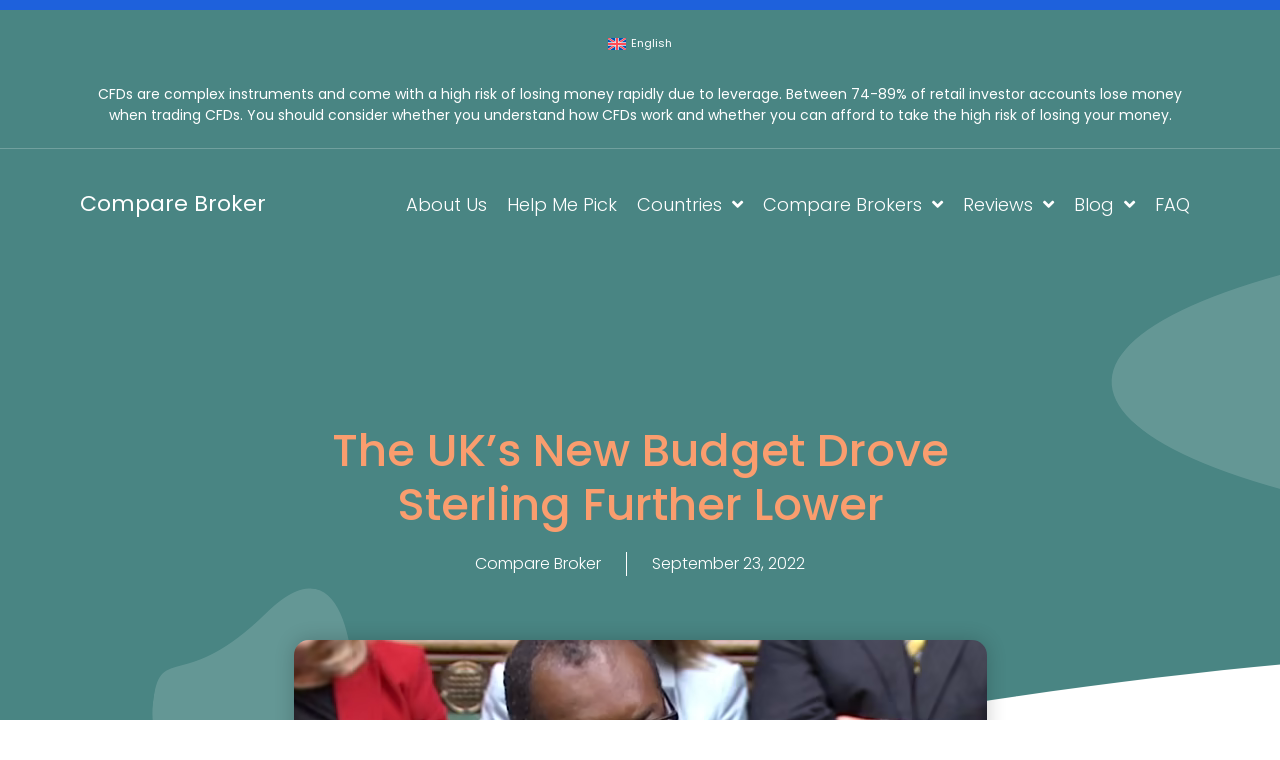

--- FILE ---
content_type: text/html; charset=UTF-8
request_url: https://comparebroker.io/the-uks-new-budget-drove-sterling-further-lower/
body_size: 38919
content:
<!doctype html>
<html lang="en-US" prefix="og: https://ogp.me/ns#">
<head>
	<meta charset="UTF-8">
	<meta name="viewport" content="width=device-width, initial-scale=1">
	<link rel="profile" href="https://gmpg.org/xfn/11">
	<link rel="alternate" hreflang="en" href="https://comparebroker.io/the-uks-new-budget-drove-sterling-further-lower/" />
<link rel="alternate" hreflang="x-default" href="https://comparebroker.io/the-uks-new-budget-drove-sterling-further-lower/" />

<!-- Search Engine Optimization by Rank Math - https://rankmath.com/ -->
<title>The UK&#039;s New Budget Drove Sterling Further Lower - Compare Broker</title>
<meta name="description" content="The UK&#039;s new budget drove the British Pound further lower and traders are expecting more pain for Sterling"/>
<meta name="robots" content="follow, index, max-snippet:-1, max-video-preview:-1, max-image-preview:large"/>
<link rel="canonical" href="https://comparebroker.io/the-uks-new-budget-drove-sterling-further-lower/" />
<meta property="og:locale" content="en_US" />
<meta property="og:type" content="article" />
<meta property="og:title" content="The UK&#039;s New Budget Drove Sterling Further Lower - Compare Broker" />
<meta property="og:description" content="The UK&#039;s new budget drove the British Pound further lower and traders are expecting more pain for Sterling" />
<meta property="og:url" content="https://comparebroker.io/the-uks-new-budget-drove-sterling-further-lower/" />
<meta property="og:site_name" content="Compare Broker" />
<meta property="article:publisher" content="https://www.facebook.com/comparebroker.io" />
<meta property="article:tag" content="FX" />
<meta property="article:section" content="Stock Market" />
<meta property="og:updated_time" content="2022-09-26T08:36:23+00:00" />
<meta property="og:image" content="https://comparebroker.io/wp-content/uploads/2022/09/image-5.png" />
<meta property="og:image:secure_url" content="https://comparebroker.io/wp-content/uploads/2022/09/image-5.png" />
<meta property="og:image:width" content="693" />
<meta property="og:image:height" content="461" />
<meta property="og:image:alt" content="The Chancellor" />
<meta property="og:image:type" content="image/png" />
<meta property="article:published_time" content="2022-09-23T14:22:19+00:00" />
<meta property="article:modified_time" content="2022-09-26T08:36:23+00:00" />
<meta name="twitter:card" content="summary_large_image" />
<meta name="twitter:title" content="The UK&#039;s New Budget Drove Sterling Further Lower - Compare Broker" />
<meta name="twitter:description" content="The UK&#039;s new budget drove the British Pound further lower and traders are expecting more pain for Sterling" />
<meta name="twitter:site" content="@comparebroker1" />
<meta name="twitter:creator" content="@comparebroker1" />
<meta name="twitter:image" content="https://comparebroker.io/wp-content/uploads/2022/09/image-5.png" />
<meta name="twitter:label1" content="Written by" />
<meta name="twitter:data1" content="Compare Broker" />
<meta name="twitter:label2" content="Time to read" />
<meta name="twitter:data2" content="2 minutes" />
<script type="application/ld+json" class="rank-math-schema">{"@context":"https://schema.org","@graph":[{"@type":"Organization","@id":"https://comparebroker.io/#organization","name":"Compare Broker Ltd","sameAs":["https://www.facebook.com/comparebroker.io","https://twitter.com/comparebroker1","https://instagram.com/comparebroker.io"],"logo":{"@type":"ImageObject","@id":"https://comparebroker.io/#logo","url":"https://comparebroker.io/wp-content/uploads/2021/08/Compare-Broker-1.png","contentUrl":"https://comparebroker.io/wp-content/uploads/2021/08/Compare-Broker-1.png","caption":"Compare Broker","inLanguage":"en-US","width":"800","height":"800"}},{"@type":"WebSite","@id":"https://comparebroker.io/#website","url":"https://comparebroker.io","name":"Compare Broker","publisher":{"@id":"https://comparebroker.io/#organization"},"inLanguage":"en-US"},{"@type":"ImageObject","@id":"https://comparebroker.io/wp-content/uploads/2022/09/image-5.png","url":"https://comparebroker.io/wp-content/uploads/2022/09/image-5.png","width":"693","height":"461","caption":"The Chancellor","inLanguage":"en-US"},{"@type":"BreadcrumbList","@id":"https://comparebroker.io/the-uks-new-budget-drove-sterling-further-lower/#breadcrumb","itemListElement":[{"@type":"ListItem","position":"1","item":{"@id":"https://comparebroker.io","name":"Home"}},{"@type":"ListItem","position":"2","item":{"@id":"https://comparebroker.io/the-uks-new-budget-drove-sterling-further-lower/","name":"The UK&#8217;s New Budget Drove Sterling Further Lower"}}]},{"@type":"WebPage","@id":"https://comparebroker.io/the-uks-new-budget-drove-sterling-further-lower/#webpage","url":"https://comparebroker.io/the-uks-new-budget-drove-sterling-further-lower/","name":"The UK&#039;s New Budget Drove Sterling Further Lower - Compare Broker","datePublished":"2022-09-23T14:22:19+00:00","dateModified":"2022-09-26T08:36:23+00:00","isPartOf":{"@id":"https://comparebroker.io/#website"},"primaryImageOfPage":{"@id":"https://comparebroker.io/wp-content/uploads/2022/09/image-5.png"},"inLanguage":"en-US","breadcrumb":{"@id":"https://comparebroker.io/the-uks-new-budget-drove-sterling-further-lower/#breadcrumb"}},{"@type":"Person","@id":"https://comparebroker.io/the-uks-new-budget-drove-sterling-further-lower/#author","name":"Compare Broker","image":{"@type":"ImageObject","@id":"https://secure.gravatar.com/avatar/7a3a4cd5820c5d67f6efc732f5624fbfcc852451c83a2b9f02dccefa75e075fe?s=96&amp;d=mm&amp;r=g","url":"https://secure.gravatar.com/avatar/7a3a4cd5820c5d67f6efc732f5624fbfcc852451c83a2b9f02dccefa75e075fe?s=96&amp;d=mm&amp;r=g","caption":"Compare Broker","inLanguage":"en-US"},"sameAs":["https://comparebroker.io"],"worksFor":{"@id":"https://comparebroker.io/#organization"}},{"@type":"BlogPosting","headline":"The UK&#039;s New Budget Drove Sterling Further Lower - Compare Broker","keywords":"UK Budget, uk budget 2022, Sterling ","datePublished":"2022-09-23T14:22:19+00:00","dateModified":"2022-09-26T08:36:23+00:00","author":{"@id":"https://comparebroker.io/the-uks-new-budget-drove-sterling-further-lower/#author","name":"Compare Broker"},"publisher":{"@id":"https://comparebroker.io/#organization"},"description":"The UK&#039;s new budget drove the British Pound further lower and traders are expecting more pain for Sterling","name":"The UK&#039;s New Budget Drove Sterling Further Lower - Compare Broker","@id":"https://comparebroker.io/the-uks-new-budget-drove-sterling-further-lower/#richSnippet","isPartOf":{"@id":"https://comparebroker.io/the-uks-new-budget-drove-sterling-further-lower/#webpage"},"image":{"@id":"https://comparebroker.io/wp-content/uploads/2022/09/image-5.png"},"inLanguage":"en-US","mainEntityOfPage":{"@id":"https://comparebroker.io/the-uks-new-budget-drove-sterling-further-lower/#webpage"}}]}</script>
<!-- /Rank Math WordPress SEO plugin -->

<link rel='dns-prefetch' href='//www.googletagmanager.com' />
<link rel="alternate" type="application/rss+xml" title="Compare Broker &raquo; Feed" href="https://comparebroker.io/feed/" />
<link rel="alternate" type="application/rss+xml" title="Compare Broker &raquo; Comments Feed" href="https://comparebroker.io/comments/feed/" />
<link rel="alternate" title="oEmbed (JSON)" type="application/json+oembed" href="https://comparebroker.io/wp-json/oembed/1.0/embed?url=https%3A%2F%2Fcomparebroker.io%2Fthe-uks-new-budget-drove-sterling-further-lower%2F" />
<link rel="alternate" title="oEmbed (XML)" type="text/xml+oembed" href="https://comparebroker.io/wp-json/oembed/1.0/embed?url=https%3A%2F%2Fcomparebroker.io%2Fthe-uks-new-budget-drove-sterling-further-lower%2F&#038;format=xml" />
		<!-- This site uses the Google Analytics by MonsterInsights plugin v8.17 - Using Analytics tracking - https://www.monsterinsights.com/ -->
							<script src="//www.googletagmanager.com/gtag/js?id=G-HY6LGPTPV9"  data-cfasync="false" data-wpfc-render="false" async></script>
			<script data-cfasync="false" data-wpfc-render="false">
				var mi_version = '8.17';
				var mi_track_user = true;
				var mi_no_track_reason = '';
				
								var disableStrs = [
										'ga-disable-G-HY6LGPTPV9',
									];

				/* Function to detect opted out users */
				function __gtagTrackerIsOptedOut() {
					for (var index = 0; index < disableStrs.length; index++) {
						if (document.cookie.indexOf(disableStrs[index] + '=true') > -1) {
							return true;
						}
					}

					return false;
				}

				/* Disable tracking if the opt-out cookie exists. */
				if (__gtagTrackerIsOptedOut()) {
					for (var index = 0; index < disableStrs.length; index++) {
						window[disableStrs[index]] = true;
					}
				}

				/* Opt-out function */
				function __gtagTrackerOptout() {
					for (var index = 0; index < disableStrs.length; index++) {
						document.cookie = disableStrs[index] + '=true; expires=Thu, 31 Dec 2099 23:59:59 UTC; path=/';
						window[disableStrs[index]] = true;
					}
				}

				if ('undefined' === typeof gaOptout) {
					function gaOptout() {
						__gtagTrackerOptout();
					}
				}
								window.dataLayer = window.dataLayer || [];

				window.MonsterInsightsDualTracker = {
					helpers: {},
					trackers: {},
				};
				if (mi_track_user) {
					function __gtagDataLayer() {
						dataLayer.push(arguments);
					}

					function __gtagTracker(type, name, parameters) {
						if (!parameters) {
							parameters = {};
						}

						if (parameters.send_to) {
							__gtagDataLayer.apply(null, arguments);
							return;
						}

						if (type === 'event') {
														parameters.send_to = monsterinsights_frontend.v4_id;
							var hookName = name;
							if (typeof parameters['event_category'] !== 'undefined') {
								hookName = parameters['event_category'] + ':' + name;
							}

							if (typeof MonsterInsightsDualTracker.trackers[hookName] !== 'undefined') {
								MonsterInsightsDualTracker.trackers[hookName](parameters);
							} else {
								__gtagDataLayer('event', name, parameters);
							}
							
						} else {
							__gtagDataLayer.apply(null, arguments);
						}
					}

					__gtagTracker('js', new Date());
					__gtagTracker('set', {
						'developer_id.dZGIzZG': true,
											});
										__gtagTracker('config', 'G-HY6LGPTPV9', {"forceSSL":"true","link_attribution":"true"} );
															window.gtag = __gtagTracker;										(function () {
						/* https://developers.google.com/analytics/devguides/collection/analyticsjs/ */
						/* ga and __gaTracker compatibility shim. */
						var noopfn = function () {
							return null;
						};
						var newtracker = function () {
							return new Tracker();
						};
						var Tracker = function () {
							return null;
						};
						var p = Tracker.prototype;
						p.get = noopfn;
						p.set = noopfn;
						p.send = function () {
							var args = Array.prototype.slice.call(arguments);
							args.unshift('send');
							__gaTracker.apply(null, args);
						};
						var __gaTracker = function () {
							var len = arguments.length;
							if (len === 0) {
								return;
							}
							var f = arguments[len - 1];
							if (typeof f !== 'object' || f === null || typeof f.hitCallback !== 'function') {
								if ('send' === arguments[0]) {
									var hitConverted, hitObject = false, action;
									if ('event' === arguments[1]) {
										if ('undefined' !== typeof arguments[3]) {
											hitObject = {
												'eventAction': arguments[3],
												'eventCategory': arguments[2],
												'eventLabel': arguments[4],
												'value': arguments[5] ? arguments[5] : 1,
											}
										}
									}
									if ('pageview' === arguments[1]) {
										if ('undefined' !== typeof arguments[2]) {
											hitObject = {
												'eventAction': 'page_view',
												'page_path': arguments[2],
											}
										}
									}
									if (typeof arguments[2] === 'object') {
										hitObject = arguments[2];
									}
									if (typeof arguments[5] === 'object') {
										Object.assign(hitObject, arguments[5]);
									}
									if ('undefined' !== typeof arguments[1].hitType) {
										hitObject = arguments[1];
										if ('pageview' === hitObject.hitType) {
											hitObject.eventAction = 'page_view';
										}
									}
									if (hitObject) {
										action = 'timing' === arguments[1].hitType ? 'timing_complete' : hitObject.eventAction;
										hitConverted = mapArgs(hitObject);
										__gtagTracker('event', action, hitConverted);
									}
								}
								return;
							}

							function mapArgs(args) {
								var arg, hit = {};
								var gaMap = {
									'eventCategory': 'event_category',
									'eventAction': 'event_action',
									'eventLabel': 'event_label',
									'eventValue': 'event_value',
									'nonInteraction': 'non_interaction',
									'timingCategory': 'event_category',
									'timingVar': 'name',
									'timingValue': 'value',
									'timingLabel': 'event_label',
									'page': 'page_path',
									'location': 'page_location',
									'title': 'page_title',
								};
								for (arg in args) {
																		if (!(!args.hasOwnProperty(arg) || !gaMap.hasOwnProperty(arg))) {
										hit[gaMap[arg]] = args[arg];
									} else {
										hit[arg] = args[arg];
									}
								}
								return hit;
							}

							try {
								f.hitCallback();
							} catch (ex) {
							}
						};
						__gaTracker.create = newtracker;
						__gaTracker.getByName = newtracker;
						__gaTracker.getAll = function () {
							return [];
						};
						__gaTracker.remove = noopfn;
						__gaTracker.loaded = true;
						window['__gaTracker'] = __gaTracker;
					})();
									} else {
										console.log("");
					(function () {
						function __gtagTracker() {
							return null;
						}

						window['__gtagTracker'] = __gtagTracker;
						window['gtag'] = __gtagTracker;
					})();
									}
			</script>
				<!-- / Google Analytics by MonsterInsights -->
		<style id='wp-img-auto-sizes-contain-inline-css'>
img:is([sizes=auto i],[sizes^="auto," i]){contain-intrinsic-size:3000px 1500px}
/*# sourceURL=wp-img-auto-sizes-contain-inline-css */
</style>
<link rel='stylesheet' id='hello-elementor-theme-style-css' href='https://comparebroker.io/wp-content/themes/hello-elementor/assets/css/theme.css?ver=3.4.5' media='all' />
<link rel='stylesheet' id='jet-menu-hello-css' href='https://comparebroker.io/wp-content/plugins/jet-menu/integration/themes/hello-elementor/assets/css/style.css?ver=2.2.4' media='all' />
<style id='wp-emoji-styles-inline-css'>

	img.wp-smiley, img.emoji {
		display: inline !important;
		border: none !important;
		box-shadow: none !important;
		height: 1em !important;
		width: 1em !important;
		margin: 0 0.07em !important;
		vertical-align: -0.1em !important;
		background: none !important;
		padding: 0 !important;
	}
/*# sourceURL=wp-emoji-styles-inline-css */
</style>
<link rel='stylesheet' id='wp-block-library-css' href='https://comparebroker.io/wp-includes/css/dist/block-library/style.min.css?ver=6.9' media='all' />
<style id='wp-block-heading-inline-css'>
h1:where(.wp-block-heading).has-background,h2:where(.wp-block-heading).has-background,h3:where(.wp-block-heading).has-background,h4:where(.wp-block-heading).has-background,h5:where(.wp-block-heading).has-background,h6:where(.wp-block-heading).has-background{padding:1.25em 2.375em}h1.has-text-align-left[style*=writing-mode]:where([style*=vertical-lr]),h1.has-text-align-right[style*=writing-mode]:where([style*=vertical-rl]),h2.has-text-align-left[style*=writing-mode]:where([style*=vertical-lr]),h2.has-text-align-right[style*=writing-mode]:where([style*=vertical-rl]),h3.has-text-align-left[style*=writing-mode]:where([style*=vertical-lr]),h3.has-text-align-right[style*=writing-mode]:where([style*=vertical-rl]),h4.has-text-align-left[style*=writing-mode]:where([style*=vertical-lr]),h4.has-text-align-right[style*=writing-mode]:where([style*=vertical-rl]),h5.has-text-align-left[style*=writing-mode]:where([style*=vertical-lr]),h5.has-text-align-right[style*=writing-mode]:where([style*=vertical-rl]),h6.has-text-align-left[style*=writing-mode]:where([style*=vertical-lr]),h6.has-text-align-right[style*=writing-mode]:where([style*=vertical-rl]){rotate:180deg}
/*# sourceURL=https://comparebroker.io/wp-includes/blocks/heading/style.min.css */
</style>
<style id='wp-block-image-inline-css'>
.wp-block-image>a,.wp-block-image>figure>a{display:inline-block}.wp-block-image img{box-sizing:border-box;height:auto;max-width:100%;vertical-align:bottom}@media not (prefers-reduced-motion){.wp-block-image img.hide{visibility:hidden}.wp-block-image img.show{animation:show-content-image .4s}}.wp-block-image[style*=border-radius] img,.wp-block-image[style*=border-radius]>a{border-radius:inherit}.wp-block-image.has-custom-border img{box-sizing:border-box}.wp-block-image.aligncenter{text-align:center}.wp-block-image.alignfull>a,.wp-block-image.alignwide>a{width:100%}.wp-block-image.alignfull img,.wp-block-image.alignwide img{height:auto;width:100%}.wp-block-image .aligncenter,.wp-block-image .alignleft,.wp-block-image .alignright,.wp-block-image.aligncenter,.wp-block-image.alignleft,.wp-block-image.alignright{display:table}.wp-block-image .aligncenter>figcaption,.wp-block-image .alignleft>figcaption,.wp-block-image .alignright>figcaption,.wp-block-image.aligncenter>figcaption,.wp-block-image.alignleft>figcaption,.wp-block-image.alignright>figcaption{caption-side:bottom;display:table-caption}.wp-block-image .alignleft{float:left;margin:.5em 1em .5em 0}.wp-block-image .alignright{float:right;margin:.5em 0 .5em 1em}.wp-block-image .aligncenter{margin-left:auto;margin-right:auto}.wp-block-image :where(figcaption){margin-bottom:1em;margin-top:.5em}.wp-block-image.is-style-circle-mask img{border-radius:9999px}@supports ((-webkit-mask-image:none) or (mask-image:none)) or (-webkit-mask-image:none){.wp-block-image.is-style-circle-mask img{border-radius:0;-webkit-mask-image:url('data:image/svg+xml;utf8,<svg viewBox="0 0 100 100" xmlns="http://www.w3.org/2000/svg"><circle cx="50" cy="50" r="50"/></svg>');mask-image:url('data:image/svg+xml;utf8,<svg viewBox="0 0 100 100" xmlns="http://www.w3.org/2000/svg"><circle cx="50" cy="50" r="50"/></svg>');mask-mode:alpha;-webkit-mask-position:center;mask-position:center;-webkit-mask-repeat:no-repeat;mask-repeat:no-repeat;-webkit-mask-size:contain;mask-size:contain}}:root :where(.wp-block-image.is-style-rounded img,.wp-block-image .is-style-rounded img){border-radius:9999px}.wp-block-image figure{margin:0}.wp-lightbox-container{display:flex;flex-direction:column;position:relative}.wp-lightbox-container img{cursor:zoom-in}.wp-lightbox-container img:hover+button{opacity:1}.wp-lightbox-container button{align-items:center;backdrop-filter:blur(16px) saturate(180%);background-color:#5a5a5a40;border:none;border-radius:4px;cursor:zoom-in;display:flex;height:20px;justify-content:center;opacity:0;padding:0;position:absolute;right:16px;text-align:center;top:16px;width:20px;z-index:100}@media not (prefers-reduced-motion){.wp-lightbox-container button{transition:opacity .2s ease}}.wp-lightbox-container button:focus-visible{outline:3px auto #5a5a5a40;outline:3px auto -webkit-focus-ring-color;outline-offset:3px}.wp-lightbox-container button:hover{cursor:pointer;opacity:1}.wp-lightbox-container button:focus{opacity:1}.wp-lightbox-container button:focus,.wp-lightbox-container button:hover,.wp-lightbox-container button:not(:hover):not(:active):not(.has-background){background-color:#5a5a5a40;border:none}.wp-lightbox-overlay{box-sizing:border-box;cursor:zoom-out;height:100vh;left:0;overflow:hidden;position:fixed;top:0;visibility:hidden;width:100%;z-index:100000}.wp-lightbox-overlay .close-button{align-items:center;cursor:pointer;display:flex;justify-content:center;min-height:40px;min-width:40px;padding:0;position:absolute;right:calc(env(safe-area-inset-right) + 16px);top:calc(env(safe-area-inset-top) + 16px);z-index:5000000}.wp-lightbox-overlay .close-button:focus,.wp-lightbox-overlay .close-button:hover,.wp-lightbox-overlay .close-button:not(:hover):not(:active):not(.has-background){background:none;border:none}.wp-lightbox-overlay .lightbox-image-container{height:var(--wp--lightbox-container-height);left:50%;overflow:hidden;position:absolute;top:50%;transform:translate(-50%,-50%);transform-origin:top left;width:var(--wp--lightbox-container-width);z-index:9999999999}.wp-lightbox-overlay .wp-block-image{align-items:center;box-sizing:border-box;display:flex;height:100%;justify-content:center;margin:0;position:relative;transform-origin:0 0;width:100%;z-index:3000000}.wp-lightbox-overlay .wp-block-image img{height:var(--wp--lightbox-image-height);min-height:var(--wp--lightbox-image-height);min-width:var(--wp--lightbox-image-width);width:var(--wp--lightbox-image-width)}.wp-lightbox-overlay .wp-block-image figcaption{display:none}.wp-lightbox-overlay button{background:none;border:none}.wp-lightbox-overlay .scrim{background-color:#fff;height:100%;opacity:.9;position:absolute;width:100%;z-index:2000000}.wp-lightbox-overlay.active{visibility:visible}@media not (prefers-reduced-motion){.wp-lightbox-overlay.active{animation:turn-on-visibility .25s both}.wp-lightbox-overlay.active img{animation:turn-on-visibility .35s both}.wp-lightbox-overlay.show-closing-animation:not(.active){animation:turn-off-visibility .35s both}.wp-lightbox-overlay.show-closing-animation:not(.active) img{animation:turn-off-visibility .25s both}.wp-lightbox-overlay.zoom.active{animation:none;opacity:1;visibility:visible}.wp-lightbox-overlay.zoom.active .lightbox-image-container{animation:lightbox-zoom-in .4s}.wp-lightbox-overlay.zoom.active .lightbox-image-container img{animation:none}.wp-lightbox-overlay.zoom.active .scrim{animation:turn-on-visibility .4s forwards}.wp-lightbox-overlay.zoom.show-closing-animation:not(.active){animation:none}.wp-lightbox-overlay.zoom.show-closing-animation:not(.active) .lightbox-image-container{animation:lightbox-zoom-out .4s}.wp-lightbox-overlay.zoom.show-closing-animation:not(.active) .lightbox-image-container img{animation:none}.wp-lightbox-overlay.zoom.show-closing-animation:not(.active) .scrim{animation:turn-off-visibility .4s forwards}}@keyframes show-content-image{0%{visibility:hidden}99%{visibility:hidden}to{visibility:visible}}@keyframes turn-on-visibility{0%{opacity:0}to{opacity:1}}@keyframes turn-off-visibility{0%{opacity:1;visibility:visible}99%{opacity:0;visibility:visible}to{opacity:0;visibility:hidden}}@keyframes lightbox-zoom-in{0%{transform:translate(calc((-100vw + var(--wp--lightbox-scrollbar-width))/2 + var(--wp--lightbox-initial-left-position)),calc(-50vh + var(--wp--lightbox-initial-top-position))) scale(var(--wp--lightbox-scale))}to{transform:translate(-50%,-50%) scale(1)}}@keyframes lightbox-zoom-out{0%{transform:translate(-50%,-50%) scale(1);visibility:visible}99%{visibility:visible}to{transform:translate(calc((-100vw + var(--wp--lightbox-scrollbar-width))/2 + var(--wp--lightbox-initial-left-position)),calc(-50vh + var(--wp--lightbox-initial-top-position))) scale(var(--wp--lightbox-scale));visibility:hidden}}
/*# sourceURL=https://comparebroker.io/wp-includes/blocks/image/style.min.css */
</style>
<style id='wp-block-list-inline-css'>
ol,ul{box-sizing:border-box}:root :where(.wp-block-list.has-background){padding:1.25em 2.375em}
/*# sourceURL=https://comparebroker.io/wp-includes/blocks/list/style.min.css */
</style>
<style id='wp-block-paragraph-inline-css'>
.is-small-text{font-size:.875em}.is-regular-text{font-size:1em}.is-large-text{font-size:2.25em}.is-larger-text{font-size:3em}.has-drop-cap:not(:focus):first-letter{float:left;font-size:8.4em;font-style:normal;font-weight:100;line-height:.68;margin:.05em .1em 0 0;text-transform:uppercase}body.rtl .has-drop-cap:not(:focus):first-letter{float:none;margin-left:.1em}p.has-drop-cap.has-background{overflow:hidden}:root :where(p.has-background){padding:1.25em 2.375em}:where(p.has-text-color:not(.has-link-color)) a{color:inherit}p.has-text-align-left[style*="writing-mode:vertical-lr"],p.has-text-align-right[style*="writing-mode:vertical-rl"]{rotate:180deg}
/*# sourceURL=https://comparebroker.io/wp-includes/blocks/paragraph/style.min.css */
</style>
<style id='wp-block-table-inline-css'>
.wp-block-table{overflow-x:auto}.wp-block-table table{border-collapse:collapse;width:100%}.wp-block-table thead{border-bottom:3px solid}.wp-block-table tfoot{border-top:3px solid}.wp-block-table td,.wp-block-table th{border:1px solid;padding:.5em}.wp-block-table .has-fixed-layout{table-layout:fixed;width:100%}.wp-block-table .has-fixed-layout td,.wp-block-table .has-fixed-layout th{word-break:break-word}.wp-block-table.aligncenter,.wp-block-table.alignleft,.wp-block-table.alignright{display:table;width:auto}.wp-block-table.aligncenter td,.wp-block-table.aligncenter th,.wp-block-table.alignleft td,.wp-block-table.alignleft th,.wp-block-table.alignright td,.wp-block-table.alignright th{word-break:break-word}.wp-block-table .has-subtle-light-gray-background-color{background-color:#f3f4f5}.wp-block-table .has-subtle-pale-green-background-color{background-color:#e9fbe5}.wp-block-table .has-subtle-pale-blue-background-color{background-color:#e7f5fe}.wp-block-table .has-subtle-pale-pink-background-color{background-color:#fcf0ef}.wp-block-table.is-style-stripes{background-color:initial;border-collapse:inherit;border-spacing:0}.wp-block-table.is-style-stripes tbody tr:nth-child(odd){background-color:#f0f0f0}.wp-block-table.is-style-stripes.has-subtle-light-gray-background-color tbody tr:nth-child(odd){background-color:#f3f4f5}.wp-block-table.is-style-stripes.has-subtle-pale-green-background-color tbody tr:nth-child(odd){background-color:#e9fbe5}.wp-block-table.is-style-stripes.has-subtle-pale-blue-background-color tbody tr:nth-child(odd){background-color:#e7f5fe}.wp-block-table.is-style-stripes.has-subtle-pale-pink-background-color tbody tr:nth-child(odd){background-color:#fcf0ef}.wp-block-table.is-style-stripes td,.wp-block-table.is-style-stripes th{border-color:#0000}.wp-block-table.is-style-stripes{border-bottom:1px solid #f0f0f0}.wp-block-table .has-border-color td,.wp-block-table .has-border-color th,.wp-block-table .has-border-color tr,.wp-block-table .has-border-color>*{border-color:inherit}.wp-block-table table[style*=border-top-color] tr:first-child,.wp-block-table table[style*=border-top-color] tr:first-child td,.wp-block-table table[style*=border-top-color] tr:first-child th,.wp-block-table table[style*=border-top-color]>*,.wp-block-table table[style*=border-top-color]>* td,.wp-block-table table[style*=border-top-color]>* th{border-top-color:inherit}.wp-block-table table[style*=border-top-color] tr:not(:first-child){border-top-color:initial}.wp-block-table table[style*=border-right-color] td:last-child,.wp-block-table table[style*=border-right-color] th,.wp-block-table table[style*=border-right-color] tr,.wp-block-table table[style*=border-right-color]>*{border-right-color:inherit}.wp-block-table table[style*=border-bottom-color] tr:last-child,.wp-block-table table[style*=border-bottom-color] tr:last-child td,.wp-block-table table[style*=border-bottom-color] tr:last-child th,.wp-block-table table[style*=border-bottom-color]>*,.wp-block-table table[style*=border-bottom-color]>* td,.wp-block-table table[style*=border-bottom-color]>* th{border-bottom-color:inherit}.wp-block-table table[style*=border-bottom-color] tr:not(:last-child){border-bottom-color:initial}.wp-block-table table[style*=border-left-color] td:first-child,.wp-block-table table[style*=border-left-color] th,.wp-block-table table[style*=border-left-color] tr,.wp-block-table table[style*=border-left-color]>*{border-left-color:inherit}.wp-block-table table[style*=border-style] td,.wp-block-table table[style*=border-style] th,.wp-block-table table[style*=border-style] tr,.wp-block-table table[style*=border-style]>*{border-style:inherit}.wp-block-table table[style*=border-width] td,.wp-block-table table[style*=border-width] th,.wp-block-table table[style*=border-width] tr,.wp-block-table table[style*=border-width]>*{border-style:inherit;border-width:inherit}
/*# sourceURL=https://comparebroker.io/wp-includes/blocks/table/style.min.css */
</style>
<style id='global-styles-inline-css'>
:root{--wp--preset--aspect-ratio--square: 1;--wp--preset--aspect-ratio--4-3: 4/3;--wp--preset--aspect-ratio--3-4: 3/4;--wp--preset--aspect-ratio--3-2: 3/2;--wp--preset--aspect-ratio--2-3: 2/3;--wp--preset--aspect-ratio--16-9: 16/9;--wp--preset--aspect-ratio--9-16: 9/16;--wp--preset--color--black: #000000;--wp--preset--color--cyan-bluish-gray: #abb8c3;--wp--preset--color--white: #ffffff;--wp--preset--color--pale-pink: #f78da7;--wp--preset--color--vivid-red: #cf2e2e;--wp--preset--color--luminous-vivid-orange: #ff6900;--wp--preset--color--luminous-vivid-amber: #fcb900;--wp--preset--color--light-green-cyan: #7bdcb5;--wp--preset--color--vivid-green-cyan: #00d084;--wp--preset--color--pale-cyan-blue: #8ed1fc;--wp--preset--color--vivid-cyan-blue: #0693e3;--wp--preset--color--vivid-purple: #9b51e0;--wp--preset--gradient--vivid-cyan-blue-to-vivid-purple: linear-gradient(135deg,rgb(6,147,227) 0%,rgb(155,81,224) 100%);--wp--preset--gradient--light-green-cyan-to-vivid-green-cyan: linear-gradient(135deg,rgb(122,220,180) 0%,rgb(0,208,130) 100%);--wp--preset--gradient--luminous-vivid-amber-to-luminous-vivid-orange: linear-gradient(135deg,rgb(252,185,0) 0%,rgb(255,105,0) 100%);--wp--preset--gradient--luminous-vivid-orange-to-vivid-red: linear-gradient(135deg,rgb(255,105,0) 0%,rgb(207,46,46) 100%);--wp--preset--gradient--very-light-gray-to-cyan-bluish-gray: linear-gradient(135deg,rgb(238,238,238) 0%,rgb(169,184,195) 100%);--wp--preset--gradient--cool-to-warm-spectrum: linear-gradient(135deg,rgb(74,234,220) 0%,rgb(151,120,209) 20%,rgb(207,42,186) 40%,rgb(238,44,130) 60%,rgb(251,105,98) 80%,rgb(254,248,76) 100%);--wp--preset--gradient--blush-light-purple: linear-gradient(135deg,rgb(255,206,236) 0%,rgb(152,150,240) 100%);--wp--preset--gradient--blush-bordeaux: linear-gradient(135deg,rgb(254,205,165) 0%,rgb(254,45,45) 50%,rgb(107,0,62) 100%);--wp--preset--gradient--luminous-dusk: linear-gradient(135deg,rgb(255,203,112) 0%,rgb(199,81,192) 50%,rgb(65,88,208) 100%);--wp--preset--gradient--pale-ocean: linear-gradient(135deg,rgb(255,245,203) 0%,rgb(182,227,212) 50%,rgb(51,167,181) 100%);--wp--preset--gradient--electric-grass: linear-gradient(135deg,rgb(202,248,128) 0%,rgb(113,206,126) 100%);--wp--preset--gradient--midnight: linear-gradient(135deg,rgb(2,3,129) 0%,rgb(40,116,252) 100%);--wp--preset--font-size--small: 13px;--wp--preset--font-size--medium: 20px;--wp--preset--font-size--large: 36px;--wp--preset--font-size--x-large: 42px;--wp--preset--spacing--20: 0.44rem;--wp--preset--spacing--30: 0.67rem;--wp--preset--spacing--40: 1rem;--wp--preset--spacing--50: 1.5rem;--wp--preset--spacing--60: 2.25rem;--wp--preset--spacing--70: 3.38rem;--wp--preset--spacing--80: 5.06rem;--wp--preset--shadow--natural: 6px 6px 9px rgba(0, 0, 0, 0.2);--wp--preset--shadow--deep: 12px 12px 50px rgba(0, 0, 0, 0.4);--wp--preset--shadow--sharp: 6px 6px 0px rgba(0, 0, 0, 0.2);--wp--preset--shadow--outlined: 6px 6px 0px -3px rgb(255, 255, 255), 6px 6px rgb(0, 0, 0);--wp--preset--shadow--crisp: 6px 6px 0px rgb(0, 0, 0);}:root { --wp--style--global--content-size: 800px;--wp--style--global--wide-size: 1200px; }:where(body) { margin: 0; }.wp-site-blocks > .alignleft { float: left; margin-right: 2em; }.wp-site-blocks > .alignright { float: right; margin-left: 2em; }.wp-site-blocks > .aligncenter { justify-content: center; margin-left: auto; margin-right: auto; }:where(.wp-site-blocks) > * { margin-block-start: 24px; margin-block-end: 0; }:where(.wp-site-blocks) > :first-child { margin-block-start: 0; }:where(.wp-site-blocks) > :last-child { margin-block-end: 0; }:root { --wp--style--block-gap: 24px; }:root :where(.is-layout-flow) > :first-child{margin-block-start: 0;}:root :where(.is-layout-flow) > :last-child{margin-block-end: 0;}:root :where(.is-layout-flow) > *{margin-block-start: 24px;margin-block-end: 0;}:root :where(.is-layout-constrained) > :first-child{margin-block-start: 0;}:root :where(.is-layout-constrained) > :last-child{margin-block-end: 0;}:root :where(.is-layout-constrained) > *{margin-block-start: 24px;margin-block-end: 0;}:root :where(.is-layout-flex){gap: 24px;}:root :where(.is-layout-grid){gap: 24px;}.is-layout-flow > .alignleft{float: left;margin-inline-start: 0;margin-inline-end: 2em;}.is-layout-flow > .alignright{float: right;margin-inline-start: 2em;margin-inline-end: 0;}.is-layout-flow > .aligncenter{margin-left: auto !important;margin-right: auto !important;}.is-layout-constrained > .alignleft{float: left;margin-inline-start: 0;margin-inline-end: 2em;}.is-layout-constrained > .alignright{float: right;margin-inline-start: 2em;margin-inline-end: 0;}.is-layout-constrained > .aligncenter{margin-left: auto !important;margin-right: auto !important;}.is-layout-constrained > :where(:not(.alignleft):not(.alignright):not(.alignfull)){max-width: var(--wp--style--global--content-size);margin-left: auto !important;margin-right: auto !important;}.is-layout-constrained > .alignwide{max-width: var(--wp--style--global--wide-size);}body .is-layout-flex{display: flex;}.is-layout-flex{flex-wrap: wrap;align-items: center;}.is-layout-flex > :is(*, div){margin: 0;}body .is-layout-grid{display: grid;}.is-layout-grid > :is(*, div){margin: 0;}body{padding-top: 0px;padding-right: 0px;padding-bottom: 0px;padding-left: 0px;}a:where(:not(.wp-element-button)){text-decoration: underline;}:root :where(.wp-element-button, .wp-block-button__link){background-color: #32373c;border-width: 0;color: #fff;font-family: inherit;font-size: inherit;font-style: inherit;font-weight: inherit;letter-spacing: inherit;line-height: inherit;padding-top: calc(0.667em + 2px);padding-right: calc(1.333em + 2px);padding-bottom: calc(0.667em + 2px);padding-left: calc(1.333em + 2px);text-decoration: none;text-transform: inherit;}.has-black-color{color: var(--wp--preset--color--black) !important;}.has-cyan-bluish-gray-color{color: var(--wp--preset--color--cyan-bluish-gray) !important;}.has-white-color{color: var(--wp--preset--color--white) !important;}.has-pale-pink-color{color: var(--wp--preset--color--pale-pink) !important;}.has-vivid-red-color{color: var(--wp--preset--color--vivid-red) !important;}.has-luminous-vivid-orange-color{color: var(--wp--preset--color--luminous-vivid-orange) !important;}.has-luminous-vivid-amber-color{color: var(--wp--preset--color--luminous-vivid-amber) !important;}.has-light-green-cyan-color{color: var(--wp--preset--color--light-green-cyan) !important;}.has-vivid-green-cyan-color{color: var(--wp--preset--color--vivid-green-cyan) !important;}.has-pale-cyan-blue-color{color: var(--wp--preset--color--pale-cyan-blue) !important;}.has-vivid-cyan-blue-color{color: var(--wp--preset--color--vivid-cyan-blue) !important;}.has-vivid-purple-color{color: var(--wp--preset--color--vivid-purple) !important;}.has-black-background-color{background-color: var(--wp--preset--color--black) !important;}.has-cyan-bluish-gray-background-color{background-color: var(--wp--preset--color--cyan-bluish-gray) !important;}.has-white-background-color{background-color: var(--wp--preset--color--white) !important;}.has-pale-pink-background-color{background-color: var(--wp--preset--color--pale-pink) !important;}.has-vivid-red-background-color{background-color: var(--wp--preset--color--vivid-red) !important;}.has-luminous-vivid-orange-background-color{background-color: var(--wp--preset--color--luminous-vivid-orange) !important;}.has-luminous-vivid-amber-background-color{background-color: var(--wp--preset--color--luminous-vivid-amber) !important;}.has-light-green-cyan-background-color{background-color: var(--wp--preset--color--light-green-cyan) !important;}.has-vivid-green-cyan-background-color{background-color: var(--wp--preset--color--vivid-green-cyan) !important;}.has-pale-cyan-blue-background-color{background-color: var(--wp--preset--color--pale-cyan-blue) !important;}.has-vivid-cyan-blue-background-color{background-color: var(--wp--preset--color--vivid-cyan-blue) !important;}.has-vivid-purple-background-color{background-color: var(--wp--preset--color--vivid-purple) !important;}.has-black-border-color{border-color: var(--wp--preset--color--black) !important;}.has-cyan-bluish-gray-border-color{border-color: var(--wp--preset--color--cyan-bluish-gray) !important;}.has-white-border-color{border-color: var(--wp--preset--color--white) !important;}.has-pale-pink-border-color{border-color: var(--wp--preset--color--pale-pink) !important;}.has-vivid-red-border-color{border-color: var(--wp--preset--color--vivid-red) !important;}.has-luminous-vivid-orange-border-color{border-color: var(--wp--preset--color--luminous-vivid-orange) !important;}.has-luminous-vivid-amber-border-color{border-color: var(--wp--preset--color--luminous-vivid-amber) !important;}.has-light-green-cyan-border-color{border-color: var(--wp--preset--color--light-green-cyan) !important;}.has-vivid-green-cyan-border-color{border-color: var(--wp--preset--color--vivid-green-cyan) !important;}.has-pale-cyan-blue-border-color{border-color: var(--wp--preset--color--pale-cyan-blue) !important;}.has-vivid-cyan-blue-border-color{border-color: var(--wp--preset--color--vivid-cyan-blue) !important;}.has-vivid-purple-border-color{border-color: var(--wp--preset--color--vivid-purple) !important;}.has-vivid-cyan-blue-to-vivid-purple-gradient-background{background: var(--wp--preset--gradient--vivid-cyan-blue-to-vivid-purple) !important;}.has-light-green-cyan-to-vivid-green-cyan-gradient-background{background: var(--wp--preset--gradient--light-green-cyan-to-vivid-green-cyan) !important;}.has-luminous-vivid-amber-to-luminous-vivid-orange-gradient-background{background: var(--wp--preset--gradient--luminous-vivid-amber-to-luminous-vivid-orange) !important;}.has-luminous-vivid-orange-to-vivid-red-gradient-background{background: var(--wp--preset--gradient--luminous-vivid-orange-to-vivid-red) !important;}.has-very-light-gray-to-cyan-bluish-gray-gradient-background{background: var(--wp--preset--gradient--very-light-gray-to-cyan-bluish-gray) !important;}.has-cool-to-warm-spectrum-gradient-background{background: var(--wp--preset--gradient--cool-to-warm-spectrum) !important;}.has-blush-light-purple-gradient-background{background: var(--wp--preset--gradient--blush-light-purple) !important;}.has-blush-bordeaux-gradient-background{background: var(--wp--preset--gradient--blush-bordeaux) !important;}.has-luminous-dusk-gradient-background{background: var(--wp--preset--gradient--luminous-dusk) !important;}.has-pale-ocean-gradient-background{background: var(--wp--preset--gradient--pale-ocean) !important;}.has-electric-grass-gradient-background{background: var(--wp--preset--gradient--electric-grass) !important;}.has-midnight-gradient-background{background: var(--wp--preset--gradient--midnight) !important;}.has-small-font-size{font-size: var(--wp--preset--font-size--small) !important;}.has-medium-font-size{font-size: var(--wp--preset--font-size--medium) !important;}.has-large-font-size{font-size: var(--wp--preset--font-size--large) !important;}.has-x-large-font-size{font-size: var(--wp--preset--font-size--x-large) !important;}
/*# sourceURL=global-styles-inline-css */
</style>

<link rel='stylesheet' id='svg-flags-core-css-css' href='https://comparebroker.io/wp-content/plugins/svg-flags-lite/assets/flag-icon-css/css/flag-icon.min.css?ver=1677345730' media='all' />
<link rel='stylesheet' id='svg-flags-block-css-css' href='https://comparebroker.io/wp-content/plugins/svg-flags-lite/assets/css/block.styles.css?ver=https://comparebroker.io/wp-content/plugins/svg-flags-lite/assets/css/block.styles.css' media='all' />
<link rel='stylesheet' id='mediaelement-css' href='https://comparebroker.io/wp-includes/js/mediaelement/mediaelementplayer-legacy.min.css?ver=4.2.17' media='all' />
<link rel='stylesheet' id='wp-mediaelement-css' href='https://comparebroker.io/wp-includes/js/mediaelement/wp-mediaelement.min.css?ver=6.9' media='all' />
<link rel='stylesheet' id='view_editor_gutenberg_frontend_assets-css' href='https://comparebroker.io/wp-content/plugins/toolset-blocks/public/css/views-frontend.css?ver=3.6.3' media='all' />
<style id='view_editor_gutenberg_frontend_assets-inline-css'>
.wpv-sort-list-dropdown.wpv-sort-list-dropdown-style-default > span.wpv-sort-list,.wpv-sort-list-dropdown.wpv-sort-list-dropdown-style-default .wpv-sort-list-item {border-color: #cdcdcd;}.wpv-sort-list-dropdown.wpv-sort-list-dropdown-style-default .wpv-sort-list-item a {color: #444;background-color: #fff;}.wpv-sort-list-dropdown.wpv-sort-list-dropdown-style-default a:hover,.wpv-sort-list-dropdown.wpv-sort-list-dropdown-style-default a:focus {color: #000;background-color: #eee;}.wpv-sort-list-dropdown.wpv-sort-list-dropdown-style-default .wpv-sort-list-item.wpv-sort-list-current a {color: #000;background-color: #eee;}
.wpv-sort-list-dropdown.wpv-sort-list-dropdown-style-default > span.wpv-sort-list,.wpv-sort-list-dropdown.wpv-sort-list-dropdown-style-default .wpv-sort-list-item {border-color: #cdcdcd;}.wpv-sort-list-dropdown.wpv-sort-list-dropdown-style-default .wpv-sort-list-item a {color: #444;background-color: #fff;}.wpv-sort-list-dropdown.wpv-sort-list-dropdown-style-default a:hover,.wpv-sort-list-dropdown.wpv-sort-list-dropdown-style-default a:focus {color: #000;background-color: #eee;}.wpv-sort-list-dropdown.wpv-sort-list-dropdown-style-default .wpv-sort-list-item.wpv-sort-list-current a {color: #000;background-color: #eee;}.wpv-sort-list-dropdown.wpv-sort-list-dropdown-style-grey > span.wpv-sort-list,.wpv-sort-list-dropdown.wpv-sort-list-dropdown-style-grey .wpv-sort-list-item {border-color: #cdcdcd;}.wpv-sort-list-dropdown.wpv-sort-list-dropdown-style-grey .wpv-sort-list-item a {color: #444;background-color: #eeeeee;}.wpv-sort-list-dropdown.wpv-sort-list-dropdown-style-grey a:hover,.wpv-sort-list-dropdown.wpv-sort-list-dropdown-style-grey a:focus {color: #000;background-color: #e5e5e5;}.wpv-sort-list-dropdown.wpv-sort-list-dropdown-style-grey .wpv-sort-list-item.wpv-sort-list-current a {color: #000;background-color: #e5e5e5;}
.wpv-sort-list-dropdown.wpv-sort-list-dropdown-style-default > span.wpv-sort-list,.wpv-sort-list-dropdown.wpv-sort-list-dropdown-style-default .wpv-sort-list-item {border-color: #cdcdcd;}.wpv-sort-list-dropdown.wpv-sort-list-dropdown-style-default .wpv-sort-list-item a {color: #444;background-color: #fff;}.wpv-sort-list-dropdown.wpv-sort-list-dropdown-style-default a:hover,.wpv-sort-list-dropdown.wpv-sort-list-dropdown-style-default a:focus {color: #000;background-color: #eee;}.wpv-sort-list-dropdown.wpv-sort-list-dropdown-style-default .wpv-sort-list-item.wpv-sort-list-current a {color: #000;background-color: #eee;}.wpv-sort-list-dropdown.wpv-sort-list-dropdown-style-grey > span.wpv-sort-list,.wpv-sort-list-dropdown.wpv-sort-list-dropdown-style-grey .wpv-sort-list-item {border-color: #cdcdcd;}.wpv-sort-list-dropdown.wpv-sort-list-dropdown-style-grey .wpv-sort-list-item a {color: #444;background-color: #eeeeee;}.wpv-sort-list-dropdown.wpv-sort-list-dropdown-style-grey a:hover,.wpv-sort-list-dropdown.wpv-sort-list-dropdown-style-grey a:focus {color: #000;background-color: #e5e5e5;}.wpv-sort-list-dropdown.wpv-sort-list-dropdown-style-grey .wpv-sort-list-item.wpv-sort-list-current a {color: #000;background-color: #e5e5e5;}.wpv-sort-list-dropdown.wpv-sort-list-dropdown-style-blue > span.wpv-sort-list,.wpv-sort-list-dropdown.wpv-sort-list-dropdown-style-blue .wpv-sort-list-item {border-color: #0099cc;}.wpv-sort-list-dropdown.wpv-sort-list-dropdown-style-blue .wpv-sort-list-item a {color: #444;background-color: #cbddeb;}.wpv-sort-list-dropdown.wpv-sort-list-dropdown-style-blue a:hover,.wpv-sort-list-dropdown.wpv-sort-list-dropdown-style-blue a:focus {color: #000;background-color: #95bedd;}.wpv-sort-list-dropdown.wpv-sort-list-dropdown-style-blue .wpv-sort-list-item.wpv-sort-list-current a {color: #000;background-color: #95bedd;}
/*# sourceURL=view_editor_gutenberg_frontend_assets-inline-css */
</style>
<link rel='stylesheet' id='wpml-blocks-css' href='https://comparebroker.io/wp-content/plugins/sitepress-multilingual-cms/dist/css/blocks/styles.css?ver=4.6.13' media='all' />
<link rel='stylesheet' id='menu-image-css' href='https://comparebroker.io/wp-content/plugins/menu-image/includes/css/menu-image.css?ver=3.0.9' media='all' />
<link rel='stylesheet' id='dashicons-css' href='https://comparebroker.io/wp-includes/css/dashicons.min.css?ver=6.9' media='all' />
<link rel='stylesheet' id='rp-public-styles-css' href='https://comparebroker.io/wp-content/plugins/reading-progress-bar/public/css/rp-public.css?ver=6.9' media='all' />
<link rel='stylesheet' id='svg-flags-plugin-css-css' href='https://comparebroker.io/wp-content/plugins/svg-flags-lite/assets/css/frontend.css?ver=1677345730' media='all' />
<link rel='stylesheet' id='wp-postratings-css' href='https://comparebroker.io/wp-content/plugins/wp-postratings/css/postratings-css.css?ver=1.91.1' media='all' />
<link rel='stylesheet' id='wpml-legacy-horizontal-list-0-css' href='https://comparebroker.io/wp-content/plugins/sitepress-multilingual-cms/templates/language-switchers/legacy-list-horizontal/style.min.css?ver=1' media='all' />
<style id='wpml-legacy-horizontal-list-0-inline-css'>
.wpml-ls-statics-footer a, .wpml-ls-statics-footer .wpml-ls-sub-menu a, .wpml-ls-statics-footer .wpml-ls-sub-menu a:link, .wpml-ls-statics-footer li:not(.wpml-ls-current-language) .wpml-ls-link, .wpml-ls-statics-footer li:not(.wpml-ls-current-language) .wpml-ls-link:link {color:#444444;background-color:#ffffff;}.wpml-ls-statics-footer a, .wpml-ls-statics-footer .wpml-ls-sub-menu a:hover,.wpml-ls-statics-footer .wpml-ls-sub-menu a:focus, .wpml-ls-statics-footer .wpml-ls-sub-menu a:link:hover, .wpml-ls-statics-footer .wpml-ls-sub-menu a:link:focus {color:#000000;background-color:#eeeeee;}.wpml-ls-statics-footer .wpml-ls-current-language > a {color:#444444;background-color:#ffffff;}.wpml-ls-statics-footer .wpml-ls-current-language:hover>a, .wpml-ls-statics-footer .wpml-ls-current-language>a:focus {color:#000000;background-color:#eeeeee;}
/*# sourceURL=wpml-legacy-horizontal-list-0-inline-css */
</style>
<link rel='stylesheet' id='ez-toc-css' href='https://comparebroker.io/wp-content/plugins/easy-table-of-contents/assets/css/screen.min.css?ver=2.0.61' media='all' />
<style id='ez-toc-inline-css'>
div#ez-toc-container .ez-toc-title {font-size: 120%;}div#ez-toc-container .ez-toc-title {font-weight: 500;}div#ez-toc-container ul li {font-size: 95%;}div#ez-toc-container nav ul ul li {font-size: ;}div#ez-toc-container {width: 66%;}
.ez-toc-container-direction {direction: ltr;}.ez-toc-counter ul{counter-reset: item ;}.ez-toc-counter nav ul li a::before {content: counters(item, ".", decimal) ". ";display: inline-block;counter-increment: item;flex-grow: 0;flex-shrink: 0;margin-right: .2em; float: left; }.ez-toc-widget-direction {direction: ltr;}.ez-toc-widget-container ul{counter-reset: item ;}.ez-toc-widget-container nav ul li a::before {content: counters(item, ".", decimal) ". ";display: inline-block;counter-increment: item;flex-grow: 0;flex-shrink: 0;margin-right: .2em; float: left; }
/*# sourceURL=ez-toc-inline-css */
</style>
<link rel='stylesheet' id='hello-elementor-css' href='https://comparebroker.io/wp-content/themes/hello-elementor/assets/css/reset.css?ver=3.4.5' media='all' />
<link rel='stylesheet' id='hello-elementor-header-footer-css' href='https://comparebroker.io/wp-content/themes/hello-elementor/assets/css/header-footer.css?ver=3.4.5' media='all' />
<link rel='stylesheet' id='font-awesome-all-css' href='https://comparebroker.io/wp-content/plugins/jet-menu/assets/public/lib/font-awesome/css/all.min.css?ver=5.12.0' media='all' />
<link rel='stylesheet' id='font-awesome-v4-shims-css' href='https://comparebroker.io/wp-content/plugins/jet-menu/assets/public/lib/font-awesome/css/v4-shims.min.css?ver=5.12.0' media='all' />
<link rel='stylesheet' id='jet-menu-public-styles-css' href='https://comparebroker.io/wp-content/plugins/jet-menu/assets/public/css/public.css?ver=2.2.4' media='all' />
<link rel='stylesheet' id='jet-menu-general-css' href='https://comparebroker.io/wp-content/uploads/jet-menu/jet-menu-general.css?ver=1628282156' media='all' />
<link rel='stylesheet' id='elementor-icons-css' href='https://comparebroker.io/wp-content/plugins/elementor/assets/lib/eicons/css/elementor-icons.min.css?ver=5.30.0' media='all' />
<link rel='stylesheet' id='elementor-frontend-css' href='https://comparebroker.io/wp-content/plugins/elementor/assets/css/frontend.min.css?ver=3.23.4' media='all' />
<link rel='stylesheet' id='swiper-css' href='https://comparebroker.io/wp-content/plugins/elementor/assets/lib/swiper/v8/css/swiper.min.css?ver=8.4.5' media='all' />
<link rel='stylesheet' id='elementor-post-11-css' href='https://comparebroker.io/wp-content/uploads/elementor/css/post-11.css?ver=1735048234' media='all' />
<link rel='stylesheet' id='elementor-pro-css' href='https://comparebroker.io/wp-content/plugins/elementor-pro/assets/css/frontend.min.css?ver=3.23.3' media='all' />
<link rel='stylesheet' id='ooohboi-steroids-styles-css' href='https://comparebroker.io/wp-content/plugins/ooohboi-steroids-for-elementor/assets/css/main.css?ver=2.1.504112022' media='all' />
<link rel='stylesheet' id='jet-tabs-frontend-css' href='https://comparebroker.io/wp-content/plugins/jet-tabs/assets/css/jet-tabs-frontend.css?ver=2.1.21' media='all' />
<link rel='stylesheet' id='elementor-global-css' href='https://comparebroker.io/wp-content/uploads/elementor/css/global.css?ver=1735048235' media='all' />
<link rel='stylesheet' id='elementor-post-36-css' href='https://comparebroker.io/wp-content/uploads/elementor/css/post-36.css?ver=1735048235' media='all' />
<link rel='stylesheet' id='elementor-post-54-css' href='https://comparebroker.io/wp-content/uploads/elementor/css/post-54.css?ver=1735048235' media='all' />
<link rel='stylesheet' id='elementor-post-8704-css' href='https://comparebroker.io/wp-content/uploads/elementor/css/post-8704.css?ver=1735048295' media='all' />
<link rel='stylesheet' id='temegum-toggle-collapse-css' href='https://comparebroker.io/wp-content/plugins/toggle_collapse_for_elementor/css/style.css?ver=6.9' media='all' />
<link rel='stylesheet' id='elementor-post-347-css' href='https://comparebroker.io/wp-content/uploads/elementor/css/post-347.css?ver=1735048236' media='all' />
<link rel='stylesheet' id='elementor-post-300-css' href='https://comparebroker.io/wp-content/uploads/elementor/css/post-300.css?ver=1735048236' media='all' />
<style id='kadence-blocks-global-variables-inline-css'>
:root {--global-kb-font-size-sm:clamp(0.8rem, 0.73rem + 0.217vw, 0.9rem);--global-kb-font-size-md:clamp(1.1rem, 0.995rem + 0.326vw, 1.25rem);--global-kb-font-size-lg:clamp(1.75rem, 1.576rem + 0.543vw, 2rem);--global-kb-font-size-xl:clamp(2.25rem, 1.728rem + 1.63vw, 3rem);--global-kb-font-size-xxl:clamp(2.5rem, 1.456rem + 3.26vw, 4rem);--global-kb-font-size-xxxl:clamp(2.75rem, 0.489rem + 7.065vw, 6rem);}:root {--global-palette1: #3182CE;--global-palette2: #2B6CB0;--global-palette3: #1A202C;--global-palette4: #2D3748;--global-palette5: #4A5568;--global-palette6: #718096;--global-palette7: #EDF2F7;--global-palette8: #F7FAFC;--global-palette9: #ffffff;}
/*# sourceURL=kadence-blocks-global-variables-inline-css */
</style>
<link rel='stylesheet' id='google-fonts-1-css' href='https://fonts.googleapis.com/css?family=Poppins%3A100%2C100italic%2C200%2C200italic%2C300%2C300italic%2C400%2C400italic%2C500%2C500italic%2C600%2C600italic%2C700%2C700italic%2C800%2C800italic%2C900%2C900italic%7CMontserrat%3A100%2C100italic%2C200%2C200italic%2C300%2C300italic%2C400%2C400italic%2C500%2C500italic%2C600%2C600italic%2C700%2C700italic%2C800%2C800italic%2C900%2C900italic%7CVarela+Round%3A100%2C100italic%2C200%2C200italic%2C300%2C300italic%2C400%2C400italic%2C500%2C500italic%2C600%2C600italic%2C700%2C700italic%2C800%2C800italic%2C900%2C900italic&#038;display=auto&#038;ver=6.9' media='all' />
<link rel='stylesheet' id='elementor-icons-shared-0-css' href='https://comparebroker.io/wp-content/plugins/elementor/assets/lib/font-awesome/css/fontawesome.min.css?ver=5.15.3' media='all' />
<link rel='stylesheet' id='elementor-icons-fa-solid-css' href='https://comparebroker.io/wp-content/plugins/elementor/assets/lib/font-awesome/css/solid.min.css?ver=5.15.3' media='all' />
<link rel='stylesheet' id='elementor-icons-fa-brands-css' href='https://comparebroker.io/wp-content/plugins/elementor/assets/lib/font-awesome/css/brands.min.css?ver=5.15.3' media='all' />
<link rel='stylesheet' id='elementor-icons-Accountant-Pro-css' href='https://comparebroker.io/wp-content/uploads/elementor/custom-icons/Accountant-Pro/style.css?ver=1.0.0' media='all' />
<link rel='stylesheet' id='elementor-icons-fa-regular-css' href='https://comparebroker.io/wp-content/plugins/elementor/assets/lib/font-awesome/css/regular.min.css?ver=5.15.3' media='all' />
<link rel="preconnect" href="https://fonts.gstatic.com/" crossorigin><script src="https://comparebroker.io/wp-content/plugins/toolset-blocks/vendor/toolset/common-es/public/toolset-common-es-frontend.js?ver=163000" id="toolset-common-es-frontend-js"></script>
<script id="wpml-cookie-js-extra">
var wpml_cookies = {"wp-wpml_current_language":{"value":"en","expires":1,"path":"/"}};
var wpml_cookies = {"wp-wpml_current_language":{"value":"en","expires":1,"path":"/"}};
//# sourceURL=wpml-cookie-js-extra
</script>
<script src="https://comparebroker.io/wp-content/plugins/sitepress-multilingual-cms/res/js/cookies/language-cookie.js?ver=4.6.13" id="wpml-cookie-js" defer data-wp-strategy="defer"></script>
<script src="https://comparebroker.io/wp-content/plugins/google-analytics-for-wordpress/assets/js/frontend-gtag.min.js?ver=8.17" id="monsterinsights-frontend-script-js"></script>
<script data-cfasync="false" data-wpfc-render="false" id='monsterinsights-frontend-script-js-extra'>var monsterinsights_frontend = {"js_events_tracking":"true","download_extensions":"doc,pdf,ppt,zip,xls,docx,pptx,xlsx","inbound_paths":"[{\"path\":\"\\\/go\\\/\",\"label\":\"affiliate\"},{\"path\":\"\\\/recommend\\\/\",\"label\":\"affiliate\"}]","home_url":"https:\/\/comparebroker.io","hash_tracking":"false","v4_id":"G-HY6LGPTPV9"};</script>
<script src="https://comparebroker.io/wp-includes/js/jquery/jquery.min.js?ver=3.7.1" id="jquery-core-js"></script>
<script src="https://comparebroker.io/wp-includes/js/jquery/jquery-migrate.min.js?ver=3.4.1" id="jquery-migrate-js"></script>
<script src="https://comparebroker.io/wp-content/plugins/reading-progress-bar/public/js/rp-public.js?ver=6.9" id="rp-public-scripts-js"></script>
<script src="https://comparebroker.io/wp-content/plugins/toggle_collapse_for_elementor/js/toggle-collapse.js?ver=1.0" id="temegum-toggle-collapse-js"></script>

<!-- Google Analytics snippet added by Site Kit -->
<script src="https://www.googletagmanager.com/gtag/js?id=G-HY6LGPTPV9" id="google_gtagjs-js" async></script>
<script id="google_gtagjs-js-after">
window.dataLayer = window.dataLayer || [];function gtag(){dataLayer.push(arguments);}
gtag('set', 'linker', {"domains":["comparebroker.io"]} );
gtag("js", new Date());
gtag("set", "developer_id.dZTNiMT", true);
gtag("config", "G-HY6LGPTPV9");
//# sourceURL=google_gtagjs-js-after
</script>

<!-- End Google Analytics snippet added by Site Kit -->
<link rel="https://api.w.org/" href="https://comparebroker.io/wp-json/" /><link rel="alternate" title="JSON" type="application/json" href="https://comparebroker.io/wp-json/wp/v2/posts/10577" /><link rel="EditURI" type="application/rsd+xml" title="RSD" href="https://comparebroker.io/xmlrpc.php?rsd" />
<meta name="generator" content="WordPress 6.9" />
<link rel='shortlink' href='https://comparebroker.io/?p=10577' />
<meta name="generator" content="WPML ver:4.6.13 stt:5,1,4,3,27,42,2;" />
<meta name="generator" content="Site Kit by Google 1.104.0" />		<link rel="manifest" href="https://comparebroker.io/wp-json/wp/v2/web-app-manifest">
		<meta name="theme-color" content="#fff">
						<meta name="apple-mobile-web-app-capable" content="yes">
				<meta name="mobile-web-app-capable" content="yes">

				<link rel="apple-touch-startup-image" href="https://comparebroker.io/wp-content/uploads/2021/08/favicon.png">

				<meta name="apple-mobile-web-app-title" content="Compare Broker">
		<meta name="application-name" content="Compare Broker">
		<meta name="description" content="The Pound is getting crushed and traders are betting for the prices to crash even more after the UK&#039;s mini rescue budget">
<meta name="generator" content="Elementor 3.23.4; features: additional_custom_breakpoints, e_lazyload; settings: css_print_method-external, google_font-enabled, font_display-auto">

<script>
    // Function to create buttons based on existing links and strong elements
    function createButtonsFromLinks() {
        console.log('Attempting to process paragraphs...'); // Log before processing

        // Select all paragraphs in the document
        const paragraphs = document.querySelectorAll('p'); 
        console.log(`Found ${paragraphs.length} paragraphs.`); // Log number of paragraphs

        // Flag to track if buttons were created
        let buttonsCreated = false;

        // Iterate over each paragraph found
        paragraphs.forEach(paragraph => {
            // Find all anchor tags within the paragraph
            const links = paragraph.querySelectorAll('a');

            links.forEach(link => {
                // Check for the previous sibling, which should be a <strong> element
                let previousStrong = link.previousElementSibling;

                if (previousStrong && previousStrong.tagName === 'STRONG') {
                    // Get the text content of the <strong> element (company name)
                    const companyName = previousStrong.textContent.trim();
                    console.log(`Creating button for: ${companyName}`); // Log company name

                    // Create a new anchor element to style as a button
                    const button = document.createElement('a');
                    button.className = 'elementor-button elementor-button-link elementor-size-sm'; // Set classes
                    button.href = link.href; // Set the link
                    button.target = '_blank'; // Open in new tab

                    // Set margin for spacing
                    button.style.marginRight = '10px'; // Add right margin for spacing
button.style.backgroundColor = '#ffa90b'; // Set background color
button.style.color = 'black'; // Set text color
button.style.fontWeight = '500'; // Set font weight
									
                    // Create the content wrapper
                    const buttonContentWrapper = document.createElement('span');
                    buttonContentWrapper.className = 'elementor-button-content-wrapper';

                    // Create the button text
                    const buttonText = document.createElement('span');
                    buttonText.className = 'elementor-button-text';
                    buttonText.textContent = `${companyName}`; // Add "Visit" to the button text

                    // Append the text to the content wrapper
                    buttonContentWrapper.appendChild(buttonText);

                    // Append the content wrapper to the button
                    button.appendChild(buttonContentWrapper);

                    // Insert the button before the link in the DOM
                    link.parentNode.insertBefore(button, link);

                    // Clean up the <strong> around the link
                    previousStrong.remove();

                    // Remove the link
                    link.remove();
                    
                    // Mark that buttons were created
                    buttonsCreated = true;
                } else {
                    console.error('No valid <strong> element found for link:', link);
                }
            });
        });

        // If no buttons were created, retry after 500ms
        if (!buttonsCreated) {
            console.log('No buttons created. Retrying...');
            setTimeout(createButtonsFromLinks, 500);
        }
    }

    // Function to initialize the button creation
    function runOnStart() {
        // Add a delay before executing the button creation logic
        setTimeout(createButtonsFromLinks, 1000); // Delay of 1000 milliseconds (1 second)
    }

    // Check if the document is already loaded
    if (document.readyState !== 'loading') {
        runOnStart(); // If already loaded, run the function directly
    } else {
        document.addEventListener('DOMContentLoaded', runOnStart); // Otherwise, wait for DOMContentLoaded
    }
</script>
 <script> window.addEventListener("load",function(){ var c={script:false,link:false}; function ls(s) { if(!['script','link'].includes(s)||c[s]){return;}c[s]=true; var d=document,f=d.getElementsByTagName(s)[0],j=d.createElement(s); if(s==='script'){j.async=true;j.src='https://comparebroker.io/wp-content/plugins/toolset-blocks/vendor/toolset/blocks/public/js/frontend.js?v=1.6.2';}else{ j.rel='stylesheet';j.href='https://comparebroker.io/wp-content/plugins/toolset-blocks/vendor/toolset/blocks/public/css/style.css?v=1.6.2';} f.parentNode.insertBefore(j, f); }; function ex(){ls('script');ls('link')} window.addEventListener("scroll", ex, {once: true}); if (('IntersectionObserver' in window) && ('IntersectionObserverEntry' in window) && ('intersectionRatio' in window.IntersectionObserverEntry.prototype)) { var i = 0, fb = document.querySelectorAll("[class^='tb-']"), o = new IntersectionObserver(es => { es.forEach(e => { o.unobserve(e.target); if (e.intersectionRatio > 0) { ex();o.disconnect();}else{ i++;if(fb.length>i){o.observe(fb[i])}} }) }); if (fb.length) { o.observe(fb[i]) } } }) </script>
	<noscript>
		<link rel="stylesheet" href="https://comparebroker.io/wp-content/plugins/toolset-blocks/vendor/toolset/blocks/public/css/style.css">
	</noscript>			<style>
				.e-con.e-parent:nth-of-type(n+4):not(.e-lazyloaded):not(.e-no-lazyload),
				.e-con.e-parent:nth-of-type(n+4):not(.e-lazyloaded):not(.e-no-lazyload) * {
					background-image: none !important;
				}
				@media screen and (max-height: 1024px) {
					.e-con.e-parent:nth-of-type(n+3):not(.e-lazyloaded):not(.e-no-lazyload),
					.e-con.e-parent:nth-of-type(n+3):not(.e-lazyloaded):not(.e-no-lazyload) * {
						background-image: none !important;
					}
				}
				@media screen and (max-height: 640px) {
					.e-con.e-parent:nth-of-type(n+2):not(.e-lazyloaded):not(.e-no-lazyload),
					.e-con.e-parent:nth-of-type(n+2):not(.e-lazyloaded):not(.e-no-lazyload) * {
						background-image: none !important;
					}
				}
			</style>
			
<!-- Google Tag Manager snippet added by Site Kit -->
<script>
			( function( w, d, s, l, i ) {
				w[l] = w[l] || [];
				w[l].push( {'gtm.start': new Date().getTime(), event: 'gtm.js'} );
				var f = d.getElementsByTagName( s )[0],
					j = d.createElement( s ), dl = l != 'dataLayer' ? '&l=' + l : '';
				j.async = true;
				j.src = 'https://www.googletagmanager.com/gtm.js?id=' + i + dl;
				f.parentNode.insertBefore( j, f );
			} )( window, document, 'script', 'dataLayer', 'GTM-NPVGHR9' );
			
</script>

<!-- End Google Tag Manager snippet added by Site Kit -->
<style id="uagb-style-conditional-extension">@media (min-width: 1025px){body .uag-hide-desktop.uagb-google-map__wrap,body .uag-hide-desktop{display:none !important}}@media (min-width: 768px) and (max-width: 1024px){body .uag-hide-tab.uagb-google-map__wrap,body .uag-hide-tab{display:none !important}}@media (max-width: 767px){body .uag-hide-mob.uagb-google-map__wrap,body .uag-hide-mob{display:none !important}}</style><style id="uagb-style-frontend-10577">.uag-blocks-common-selector{z-index:var(--z-index-desktop) !important}@media (max-width: 976px){.uag-blocks-common-selector{z-index:var(--z-index-tablet) !important}}@media (max-width: 767px){.uag-blocks-common-selector{z-index:var(--z-index-mobile) !important}}
</style><link rel="icon" href="https://comparebroker.io/wp-content/uploads/2021/08/favicon.png" sizes="32x32" />
<link rel="icon" href="https://comparebroker.io/wp-content/uploads/2021/08/favicon.png" sizes="192x192" />
<link rel="apple-touch-icon" href="https://comparebroker.io/wp-content/uploads/2021/08/favicon.png" />
<meta name="msapplication-TileImage" content="https://comparebroker.io/wp-content/uploads/2021/08/favicon.png" />
		<style id="wp-custom-css">
			body > div.elementor.elementor-8704.elementor-location-single.post-18680.post.type-post.status-publish.format-standard.post-password-required.hentry.category-reviews > section.ob-is-breaking-bad.elementor-section.elementor-top-section.elementor-element.elementor-element-377bb6a9.elementor-section-boxed.elementor-section-height-default.elementor-section-height-default > div > div > div > div.elementor-element.elementor-element-750c647d.ob-has-background-overlay.elementor-widget.elementor-widget-theme-post-content > div > form > p:nth-child(2) > input[type=submit] {
    height: 50px!important;
    width: 100px!important;
}

figure.wp-block-image { text-align: center; }

.elementor-column>.elementor-widget-wrap>.elementor-element.elementor-absolute {
    padding: initial;
    
}

button.needsclick.go332817621.kl-private-reset-css-Xuajs1 {
    color: black!important;
}
body > div:nth-child(84) > div > div > div > div > div > div > form > div > div:nth-child(4) > div > button {
    color: black!important;
}
#jet-toggle-content-1421 > div > div {
    width: 100%!important;
}
.wp-block-toolset-blocks-grid.tb-grid[data-toolset-blocks-grid="565a22208ae54a2e967324701add1e4a"] {
	display:none;
}

 .leftform h3 ,  .leftform p ,  .leftform label{
	color:#ffffff !important;
}
		
	 .leftform{
	color: white;
    border: 1px solid white;
    border-radius: 20px;
    padding: 10px;
    margin-right: 5rem;
    margin-top: 2rem;
}
html{overflow-x: hidden;}
#total-records{
color:#ffffff !important;
}

.custom-block{
	    border: 1px solid grey!important;
border-radius: 20px;
	background:#ffffff !important;
    padding-top: 10px;
    padding-right: 10px;
    padding-left: 10px;
    margin-bottom: 30px;

}
@media screen and (max-width: 767px) {
    .alignwide {
        margin-left: 28px;
        margin-right: 28px;
    }
	
	.custom-block{
		margin-left:20px;
		margin-right:20px;
	}
	
	.leftform{
		margin-left:2.5rem;
		margin-right:2.5rem;
	}
}

/* Styles for iPads */
@media screen and (min-width: 768px) and (max-width: 1024px) {
    .alignwide {
        margin-left: 28px;
        margin-right: 28px;
    }
}
.broker-details{
	
	display:flex;
}
.broker-details .broker-title{
	    float: right;
    margin-top: 0rem;
    margin-left: 7px;
}
.tb-button{
	margin-top: 15px !important;
}
/* latin */
@font-face {
  font-family: 'Poppins';
  font-style: normal;
  font-weight: 500;
  src: url(https://fonts.gstatic.com/s/poppins/v15/pxiByp8kv8JHgFVrLGT9Z1xlFQ.woff2) format('woff2');
  unicode-range: U+0000-00FF, U+0131, U+0152-0153, U+02BB-02BC, U+02C6, U+02DA, U+02DC, U+2000-206F, U+2074, U+20AC, U+2122, U+2191, U+2193, U+2212, U+2215, U+FEFF, U+FFFD;
}
/* devanagari */
@font-face {
  font-family: 'Poppins';
  font-style: normal;
  font-weight: 600;
  src: url(https://fonts.gstatic.com/s/poppins/v15/pxiByp8kv8JHgFVrLEj6Z11lFc-K.woff2) format('woff2');
  unicode-range: U+0900-097F, U+1CD0-1CF6, U+1CF8-1CF9, U+200C-200D, U+20A8, U+20B9, U+25CC, U+A830-A839, U+A8E0-A8FB;
}



button.needsclick.Button__FormStyledButton-sc-1of1qh3-0.etsiHP.kl-private-reset-css-Xuajs1 {
    background: #1e61dc!important;
}
@media only screen and (max-width: 768px) {
  .wp-block-toolset-blocks-grid-column.tb-grid-column[data-toolset-blocks-grid-column="dddc91659208a46f2f7a962597ff111f"] {
    border-right: none!important;
   
}
.wp-block-toolset-blocks-grid-column.tb-grid-column[data-toolset-blocks-grid-column="3180c0b54341d9b52948a00b65105c81"] {
    border-right: none!important;
   
}
}

#wpv-view-layout-8051 > div > div > div.wp-block-toolset-blocks-grid.tb-grid > div > div > a {
    background: #39c18d!important;
}
figure.elementor-image-box-img {
    margin-right: 3px;
    margin-top: 1px;
}


body {
    -webkit-tap-highlight-color: transparent!important;
}
.wpv-view-output[data-toolset-views-view-editor="bcdcd106cbe3497044119697a5cf524e"] .js-wpv-loop-wrapper > .tb-grid{
    grid-template-columns: auto!important;
  
}
[type=button]:focus, [type=submit]:focus, button:focus {
    outline: none!important;
}
.elementor-widget-form .elementor-button[type="submit"] {
   
    background: #39c18d!important;
}
.kt-blocks-accordion-icon-trigger:after, .kt-blocks-accordion-icon-trigger:before {
    background-color: #fda700!important;
}
p.has-text-color a {
    color: inherit;
    text-decoration: auto;
}

span.kt-blocks-accordion-title {
    color: #fda700;
}
[type=button]:not(:disabled), [type=submit]:not(:disabled), button:not(:disabled) {
    cursor: pointer;
    background: transparent!important;
}

.kt-blocks-accordion-header.kt-accordion-panel-active .kt-blocks-accordion-icon-trigger:after, .kt-blocks-accordion-header.kt-accordion-panel-active .kt-blocks-accordion-icon-trigger:before {
    background-color: #fda700!important;
}

.kt-blocks-accordion-header.kt-accordion-panel-active {
    background-color: transparent!important;
    color: #ffffff!important;
}

div#page-content-extra {
    max-width: 70%;
    margin: auto;
}
.tb-button__link {
	
    background-color: #fda700!important;
    padding: 10px 10px 10px 10px;
    border-radius: 25px;
    color: white!important;
}
.elementor-7245 .elementor-element.elementor-element-27c7eedf > .elementor-widget-container {
    margin: 0px 0px 0px 15px!important;
}
@media only screen 
  and (min-width: 1024px) 
  and (max-height: 1366px) 
  and (orientation: portrait) 
  and (-webkit-min-device-pixel-ratio: 1.5) {

body > main > div > div.elementor.elementor-8 > div > section.ob-is-breaking-bad.elementor-section.elementor-top-section.elementor-element.elementor-element-b261c40.elementor-section-height-min-height.elementor-section-items-top.elementor-section-boxed.elementor-section-height-default > div.elementor-container.elementor-column-gap-default > div > div > section.ob-is-breaking-bad.ob-bb-inner.elementor-section.elementor-inner-section.elementor-element.elementor-element-5fd8e23.elementor-section-boxed.elementor-section-height-default.elementor-section-height-default > div > div > div > div.elementor-element.elementor-element-98dc53e.elementor-icon-list--layout-inline.elementor-align-center.elementor-tablet-align-center.elementor-list-item-link-full_width.elementor-widget.elementor-widget-icon-list > div > ul > li > span {
    font-size: 20px;
}
		body > main > div > div.elementor.elementor-8 > div > section.ob-is-breaking-bad.elementor-section.elementor-top-section.elementor-element.elementor-element-13197d0.elementor-section-boxed.elementor-section-height-default.elementor-section-height-default > div > div > div > section > div > div.elementor-column.elementor-col-33.elementor-inner-column.elementor-element.elementor-element-be401a6.ob-is-e3 > div > div.elementor-element.elementor-element-231f6f2.ob-harakiri-inherit.elementor-widget.elementor-widget-heading > div > h2 {
    height: 48px!important;
}
		.elementor-8 .elementor-element.elementor-element-9a7b5ea .elementor-heading-title {
    color: var( --e-global-color-cc8c665 );
    font-family: "Poppins", Sans-serif;
    font-size: 30px!important;
    font-weight: 500;
}

}

.elementor-300 .elementor-element.elementor-element-3fa77fe {
    background: white!important;
}
#wpv-view-layout-7678 > div > div {
    grid-template-columns: auto!important;
}
.elementor-347 .elementor-element.elementor-element-90b473e {
    background: white!important;
}
.page-id-7675 header.page-header {
    display: none!important;
}


@media (min-width: 320px) {
  #h-tabs .elementor-tabs-wrapper {
    display: flex;
        flex-direction: row;
  }
}
@media (min-width: 320px) {
  #h-tabs .elementor-tab-mobile-title {
    display: none;
  }
}

#h-tabs .elementor-tab-title.elementor-tab-mobile-title {
    display: none;
}


@media (max-width: 767px) {
	div#page-content-extra {
    max-width: 97%;
    margin: auto;
}
	.make-column-clickable-elementor.elementor-column.elementor-col-50.elementor-inner-column.elementor-element.elementor-element-435c044.custom-checkbox.ob-is-e3 {
    width: 50%!important;
}
	.jet-mobile-menu__toggle {
    color: white!important;
    font-size: 22px!important;
}
	#h-tabs .elementor-tabs-wrapper {
		display: flex!important;
		flex-wrap: nowrap!important;
		overflow-x: scroll!important;
		-webkit-overflow-scrolling: touch;
		-ms-overflow-style: -ms-autohiding-scrollbar;
		margin-right: -10px;
	}

	#h-tabs .elementor-tabs-wrapper::-webkit-scrollbar {
		display: none;
	}
	#h-tabs .elementor-tab-title {
		flex: 0 0 auto;
	}
	
	#h-tabs .elementor-tab-desktop-title.elementor-active:before, #h-tabs .elementor-tab-desktop-title.elementor-active:after{
    width:0px!important;
}
}
div#elementor-tab-title-1102 {
    border-right: 10px solid #f3f7fd;
    background: white;
}

div#elementor-tab-title-1103 {
    border-right: 10px solid #f3f7fd;
    background: white;
}

div#elementor-tab-title-1104 {
    border-right: 10px solid #f3f7fd;
    background: white;
}

div#elementor-tab-title-1105 {
    border-right: 10px solid #f3f7fd;
    background: white;
}

div#elementor-tab-title-1106 {
    border-right: 10px solid #f3f7fd;
    background: white;
}

div#elementor-tab-title-1101 {
    border-right: 10px solid #f3f7fd;
    background: white;
}
#wpv-view-layout-3846 > div > div > h2 {
    font-size: 26px!important;
}
section#comments {
    display: none!important;
}
body > main > div > figure > table > tbody > tr > td > strong > a {
    color: grey!important;
    text-decoration: none!important;
}
#ez-toc-container {
    background: #f9f9f96b!important;
    border: 1px solid #aaaaaa8a!important;
    border-radius: 4px!important;
    box-shadow: 0 1px 1px rgb(0 0 0 / 5%)!important;
    display: table;
    margin-bottom: 1em;
    padding: 10px;
    position: relative;
    width: auto;
    color: grey!important;
}
#ez-toc-container a {
    color: grey!important;
    box-shadow: none;
    text-decoration: none;
    text-shadow: none;
}
table {
    color: grey!important;
}
body > main > div > figure > table > tbody > tr > td > a {
    background: #fda700;
    color: white!important;
    -webkit-text-size-adjust: 100%;
    --page-title-display: none;
    font-weight: 400;
    -webkit-font-smoothing: antialiased;
    --e-global-color-primary: #000000;
    --e-global-color-secondary: #FFFFFF;
    --e-global-color-text: #C2C2C2;
    --e-global-color-accent: #39C18D;
    --e-global-color-cc8c665: #1E61DC;
    --e-global-color-dfdc5ec: #FDA700;
    --e-global-color-dc72feb: #2E9A71;
    --e-global-typography-primary-font-family: "Poppins";
    --e-global-typography-primary-font-weight: 600;
    --e-global-typography-secondary-font-family: "Poppins";
    --e-global-typography-secondary-font-weight: 400;
    --e-global-typography-text-font-family: "Poppins";
    --e-global-typography-text-font-weight: 400;
    --e-global-typography-accent-font-family: "Poppins";
    --e-global-typography-accent-font-weight: 500;
    hyphens: manual;
    box-sizing: border-box;
    background-color: #fda700!important;
    cursor: pointer;
    display: inline-block;
    text-decoration: none !important;
    text-align: center;
    transition: all 0.3s ease;
    padding: 0.35em 1.5em 0.55em;
    box-shadow: none;
    border-radius: 34px;
    font-size: 15px;
    font-family: Poppins;
}
.articlebutton a {
    background: #fda700;
    padding: 10px;
    color: white!important;
    text-decoration: none;
	    -webkit-text-size-adjust: 100%;
    --page-title-display: none;
    font-weight: 400;
    -webkit-font-smoothing: antialiased;
    --e-global-color-primary: #000000;
    --e-global-color-secondary: #FFFFFF;
    --e-global-color-text: #C2C2C2;
    --e-global-color-accent: #39C18D;
    --e-global-color-cc8c665: #1E61DC;
    --e-global-color-dfdc5ec: #FDA700;
    --e-global-color-dc72feb: #2E9A71;
    --e-global-typography-primary-font-family: "Poppins";
    --e-global-typography-primary-font-weight: 600;
    --e-global-typography-secondary-font-family: "Poppins";
    --e-global-typography-secondary-font-weight: 400;
    --e-global-typography-text-font-family: "Poppins";
    --e-global-typography-text-font-weight: 400;
    --e-global-typography-accent-font-family: "Poppins";
    --e-global-typography-accent-font-weight: 500;
    hyphens: manual;
    box-sizing: border-box;
    background-color: #fda700!important;
    cursor: pointer;
    display: inline-block;
    line-height: 100%;
    text-decoration: none !important;
    text-align: center;
    transition: all 0.3s ease;
    margin-bottom: 0.76em;
    padding: 0.55em 1.5em 0.55em;
    box-shadow: none;
    border-radius: 34px;
    font-size: 18px;
    font-family: Poppins;
    color: rgba( 255, 255, 255, 1 );
}
table {
    width: 101%!important;
}
table td, table th {
    padding: 6px!important;
    line-height: 1.3!important;
    vertical-align: top!important;
    border-bottom: 1px solid #c3c3c35e!important;
	border-top:none!important;
	border-right:none!important;
	border-left:none!important;
	font-size: 1em!important;
}
td.price-value {
    text-align: right!important;
}
td.price-header > p {
    margin-bottom: -2px!important;
}
button, input, optgroup, select, textarea {
    height: 17px;
    font-family: inherit;
    font-size: 1rem;
    width: 25px;
    line-height: 1.5;
}
#wpv-view-layout-7218 > div > div > h2 {
    font-size: inherit!important;
    margin-top: 0px!important;
    margin-bottom: 0px!important;
}

h2.has-text-align-center {
    margin: 0px!important;
}
#wpv-view-layout-3846 > div > div > h2 {
    
    line-height: inherit;
    margin-bottom: 0px!important;
    margin-top: 0px!important;
}
.wpv-block-loop-item[data-toolset-views-view-template-block="a4b7d2cdcae36404058227ff1cd02f50"] {
  
    box-shadow: 5px 5px 10px 0 rgb(0 0 0 / 16%)!important;
}
i.fusion-li-icon.icon-accountant-check {
    color: #fda700!important;
}
figure.wp-block-image.squares {
  
    border-color: #ffffff!important;
}
#wpv-view-layout-5969 > div > div > div.wp-block-toolset-blocks-grid.tb-grid > div:nth-child(4) > div > div > a {
    background: #fda700!important;
}
div > div > div > h3, h4.headline-inside {
    color: #39c18d;
}
 div > div > div > div.wp-block-buttons > div > a {
    background: #39c18d!important;
}
a {
    
    text-decoration: underline;
    color: #1e61dc;
}
.tb-image img {
   
    margin: 0px!important;
}
.wp-block-toolset-blocks-grid.tb-grid[data-toolset-blocks-grid="921817501d6de7a02b46604d20c88da2"] {
    background-color: rgb(203 203 203 / 1%)!important;
    border: 1px solid grey!important;
}
.wpv-custom-search-loading-overlay.js-wpv-custom-search-loading-overlay {
    background: #8080801f!important;
}

h1.entry-title {
    text-align: center!important;
	color:#fda700!important;
}
.tb-image-caption-fit-to-image {
    margin-bottom: 6px;
    margin-top: 9px;
    max-width: 56px!important;
}


@media (min-width: 992px) and (max-width: 1360px)


{
	body > main > div > div.elementor.elementor-8 > div > section.ob-is-breaking-bad.elementor-section.elementor-top-section.elementor-element.elementor-element-b261c40.elementor-section-height-min-height.elementor-section-items-top.elementor-section-boxed.elementor-section-height-default > div.elementor-container.elementor-column-gap-default > div {
    zoom: 60%;
		margin-top: -70px!important;
    width: 65%;
    margin: auto;
}


}



@media only screen and (min-width: 768px) {
	
	figure.wp-block-image.squares {
    max-width: 210px!important;
}
	
 body:not([class*=elementor-page-]) .site-main {
    max-width: 1200px;
}
}
@media only screen and (max-width: 600px) {
	
	section.ob-is-breaking-bad.elementor-section.elementor-top-section.elementor-element.elementor-element-5deaadae.elementor-section-height-min-height.elementor-section-items-stretch.elementor-section-boxed.elementor-section-height-default {
    padding-top: 0px!important;
}

	
	
  body:not([class*=elementor-page-]) .site-main {
    max-width: 500px!important;
}
	.alignwide {
    margin-left: 10px!important;
    margin-right: 10px!important;
}
	.make-column-clickable-elementor.elementor-column.elementor-col-11.elementor-inner-column.elementor-element {
    width: 50%!important;
}
	.make-column-clickable-elementor.elementor-column.elementor-col-50.elementor-inner-column.elementor-element.elementor-element-e2b971a.custom-checkbox.ob-is-e3 {
    width: 50%;
}

}

.elementor-5212 .elementor-element.elementor-element-7e4e373c > .elementor-widget-container > .jet-accordion > .jet-accordion__inner > .jet-toggle > .jet-toggle__control .jet-toggle__label-icon .icon-normal {
  
    background: white!important;
}
.elementor-5212 .elementor-element.elementor-element-7e4e373c > .elementor-widget-container > .jet-accordion > .jet-accordion__inner > .jet-toggle.active-toggle .jet-toggle__label-icon .icon-active {
  
     background: white!important;
}
#wpv-view-layout-3803 > div > div > h2 {
    margin: 0px!important;
    padding: 0px!important;line-height:23px!important;
}
#wpv-view-layout-3803 > div > div > p {
    display: none!important;
}
.klaviyo-form.kl-private-reset-css-Xuajs1 {
   
	    background: #ffffff75!important;
    backdrop-filter: blur(8px);
}

.tb-button__link {
    background-color: #fda700!important;
  
}
#wpv-view-layout-3803 > div > div > h2 {
    margin: 0px!important;
    padding: 0px!important;line-height:23px!important;
}

#jet-toggle-content-8441 > div {
    height: auto!important;
}
@media only screen and (max-width: 600px) {
  section.ob-is-breaking-bad.elementor-section.elementor-top-section.elementor-element.elementor-element-b261c40.elementor-section-height-min-height.elementor-section-items-top.elementor-section-boxed.elementor-section-height-default {
    padding-top: 0px!important;
}
	
	.elementor-5906 .elementor-element.elementor-element-6a3251bc .elementor-heading-title {
    color: var( --e-global-color-dfdc5ec );
    font-family: "Poppins", Sans-serif;
    font-size: 32px!importnat;
    font-weight: 500;
}
	.elementor-4427 .elementor-element.elementor-element-6d962b87 > .elementor-element-populated {
    padding: 0px 25px 0px 25px!important;
}
	#okay > div > h2 {
    font-size: 33px!important;
}
	.elementor-4427 .elementor-element.elementor-element-6d962b87.elementor-column.elementor-element[data-element_type="column"] > .elementor-widget-wrap.elementor-element-populated {
    align-content: start!important;
    
}
	.elementor-4427 .elementor-element.elementor-element-52a7dfe2 > .elementor-shape-bottom svg {
  
    height: 120px!important;
}
	section.ob-is-breaking-bad.elementor-section.elementor-top-section.elementor-element.elementor-element-52a7dfe2.elementor-section-height-min-height.elementor-section-items-stretch.elementor-section-boxed.elementor-section-height-default {
    height: 482px!important;
}
	#wpv-view-layout-3803 > div > div > h2 {
    margin: 0px;
    padding: 0px;
    line-height: 0.7em!important;
}
	.fixheight{height: auto!important;}
.fixheights{    height: auto!important;}
}
.tb-fields-and-text[data-toolset-blocks-fields-and-text="79e3f93c4ae858ec64a912d39c9f10bc"]{
	display:none;
}
#wpv-view-layout-8051 > div > div > div.wp-block-toolset-blocks-grid.tb-grid > div > div > a {
  background: #39c18d !important;
  width: 100% !important;
}
.elementor-9608 .elementor-element-5deaadae{
	display:none !important;
}
.wpv-view-wrapper .wpv-custom-search-loading-overlay .spinner .icon{
background:url(https://comparebroker.io/wp-content/uploads/2023/06/animation.gif) !important;
	width: 200px !important;
height: 200px !important;
	background-size: 100% 100% !important;
}


@media only screen and (min-width:0px) and (max-width:767px){
 .postid-11167 .wp-block-heading, .postid-11150 .wp-block-heading, .postid-11038 .wp-block-heading, .postid-11021 .wp-block-heading, .postid-11121 .wp-block-heading, .postid-10910 .wp-block-heading, .postid-10375 .wp-block-heading
	{
   text-align: left !important;
	}

	h1, h2, h3, h4, h5, h6, p, li{
		text-align: left !important;
	}
	h1{
		font-size:28px !important
	}
	h2, .has-large-font-size{
		font-size:24px !important
	}
	h3{
		font-size:22px !important
	}
	h4{
		font-size:20px !important
	}
	.elementor-54 .elementor-element.elementor-element-3895cf1 .elementor-heading-title {
  font-size: 14px !important;
  line-height: 1.5em;
}
	
	div#ez-toc-container {
  width: 100% !important;
}
	
	.elementor-element-6a32b4f h2{
		font-size: 20px !important;
text-align: center !important;
	}
	.elementor-element-750406a4 .elementor-element-populated{
		padding: 0px 39px !important;
	}
	.elementor-element-36f9261 h2{
		text-align:center !important
	}
	.elementor-54 .elementor-element.elementor-element-ea9d3bf {
  width: 100% !important;
}
.elementor-54 .elementor-element.elementor-element-5e20c0f {
  width: 100% !important;
}
.elementor-element-5e20c0f #menu-1-72b8bc3 li{
		width:100% !important;
	}
	.elementor-element-5e20c0f #menu-1-72b8bc3 li a{
		padding-left:0px !important;
		padding-right:0px !important;
	}
	.elementor-element-5e20c0f #menu-1-72b8bc3{
		margin-left:0px !important;
	}
	.elementor-element-7c04849 p{
		font-size:14px !important
	}
	.elementor-element-ea9d3bf .elementor-element-populated, .elementor-element-5e20c0f .elementor-element-populated {
		padding-left:0px !important;
		padding-top: 0px !important;
	}
.elementor-8704 .elementor-element.elementor-element-377bb6a9 {
  padding-top: 32px !important;
}
.elementor-10035 .elementor-element.elementor-element-4cae1bb6 > .elementor-element-populated {
  padding:0px !important;
}
	.elementor-element-7b2d126 .elementor-container{
		flex-direction: column-reverse !important;
	}
	.elementor-element-f93c309 img{
		max-width:75% !important
	}
.page-id-8 .elementor-7630 .elementor-col-25 {
  width: 100% !important;
}
	.page-id-8 .elementor-7630 .elementor-col-25 img{
  width: 100% !important;
		height:100% !important
}
	.as_home_heading h2{
		font-size:14px !important;
		text-align:center !important
	}
	.as_faq_sec .elementor-widget-container{
		padding:0px !important;
		margin-top:0px !important;
	}
	.as_faq_sec .elementor-tab-title{
		padding:10px !important;
	}
	.as_faq_sec .elementor-toggle-item{
		margin-bottom:0px !important
	}
	.elementor-8704 .elementor-element.elementor-element-7af67f58 .elementor-post__meta-data {
		padding: 10px 20px !important;}
	.elementor-54 .elementor-element.elementor-element-3e739d4{
		padding-bottom:0px !important;
		padding-top:30px!important;
	}
	.elementor-54 .elementor-element.elementor-element-ce914bc{
		padding-top:0px !important;
	}
	
/* 	.postid-11011 .elementor-element-40ab884 .elementor-widget-container{
		font-size:14px !important;
	} */
	
}
		</style>
		</head>
<body class="wp-singular post-template-default single single-post postid-10577 single-format-standard wp-embed-responsive wp-theme-hello-elementor hello-elementor-default jet-desktop-menu-active elementor-default elementor-kit-11 elementor-page-8704">

		<!-- Google Tag Manager (noscript) snippet added by Site Kit -->
		<noscript>
			<iframe src="https://www.googletagmanager.com/ns.html?id=GTM-NPVGHR9" height="0" width="0" style="display:none;visibility:hidden"></iframe>
		</noscript>
		<!-- End Google Tag Manager (noscript) snippet added by Site Kit -->
		<!-- Google Tag Manager (noscript) -->
<noscript><iframe src="https://www.googletagmanager.com/ns.html?id=GTM-NPVGHR9"
height="0" width="0" style="display:none;visibility:hidden"></iframe></noscript>
<!-- End Google Tag Manager (noscript) -->

<style>body.page-id-420.page-template-default { background: #4a8582!important; }</style>


<a class="skip-link screen-reader-text" href="#content">Skip to content</a>

		<div data-elementor-type="header" data-elementor-id="36" class="elementor elementor-36 elementor-location-header" data-elementor-post-type="elementor_library">
					<section class="ob-is-breaking-bad elementor-section elementor-top-section elementor-element elementor-element-3da95aa elementor-section-boxed elementor-section-height-default elementor-section-height-default" data-id="3da95aa" data-element_type="section" data-settings="{&quot;background_background&quot;:&quot;classic&quot;,&quot;_ob_bbad_use_it&quot;:&quot;yes&quot;,&quot;_ob_bbad_sssic_use&quot;:&quot;no&quot;,&quot;_ob_glider_is_slider&quot;:&quot;no&quot;}">
						<div class="elementor-container elementor-column-gap-default">
					<div class="elementor-column elementor-col-100 elementor-top-column elementor-element elementor-element-1fc1050" data-id="1fc1050" data-element_type="column" data-settings="{&quot;_ob_bbad_is_stalker&quot;:&quot;no&quot;,&quot;_ob_teleporter_use&quot;:false,&quot;_ob_column_hoveranimator&quot;:&quot;no&quot;,&quot;_ob_column_has_pseudo&quot;:&quot;no&quot;}">
			<div class="elementor-widget-wrap elementor-element-populated">
						<div class="elementor-element elementor-element-55b9640 ob-has-background-overlay elementor-widget elementor-widget-wpml-language-switcher" data-id="55b9640" data-element_type="widget" data-settings="{&quot;_ob_perspektive_use&quot;:&quot;no&quot;,&quot;_ob_poopart_use&quot;:&quot;yes&quot;,&quot;_ob_shadough_use&quot;:&quot;no&quot;,&quot;_ob_allow_hoveranimator&quot;:&quot;no&quot;,&quot;_ob_widget_stalker_use&quot;:&quot;no&quot;}" data-widget_type="wpml-language-switcher.default">
				<div class="elementor-widget-container">
			<div class="wpml-elementor-ls">
<div class="wpml-ls-statics-shortcode_actions wpml-ls wpml-ls-legacy-list-horizontal">
	<ul><li class="wpml-ls-slot-shortcode_actions wpml-ls-item wpml-ls-item-en wpml-ls-current-language wpml-ls-first-item wpml-ls-last-item wpml-ls-item-legacy-list-horizontal">
				<a href="https://comparebroker.io/the-uks-new-budget-drove-sterling-further-lower/" class="wpml-ls-link">
                                                        <img
            class="wpml-ls-flag"
            src="https://comparebroker.io/wp-content/plugins/sitepress-multilingual-cms/res/flags/en.svg"
            alt=""
            width=18
            height=12
    /><span class="wpml-ls-native">English</span></a>
			</li></ul>
</div>
</div>		</div>
				</div>
				<div class="elementor-element elementor-element-40ab884 ob-harakiri-inherit ob-has-background-overlay elementor-widget elementor-widget-text-editor" data-id="40ab884" data-element_type="widget" data-settings="{&quot;_ob_use_harakiri&quot;:&quot;yes&quot;,&quot;_ob_harakiri_writing_mode&quot;:&quot;inherit&quot;,&quot;_ob_postman_use&quot;:&quot;no&quot;,&quot;_ob_perspektive_use&quot;:&quot;no&quot;,&quot;_ob_poopart_use&quot;:&quot;yes&quot;,&quot;_ob_shadough_use&quot;:&quot;no&quot;,&quot;_ob_allow_hoveranimator&quot;:&quot;no&quot;,&quot;_ob_widget_stalker_use&quot;:&quot;no&quot;}" data-widget_type="text-editor.default">
				<div class="elementor-widget-container">
							CFDs are complex instruments and come with a high risk of losing money rapidly due to leverage. Between 74-89% of retail investor accounts lose money when trading CFDs. You should consider whether you understand how CFDs work and whether you can afford to take the high risk of losing your money.						</div>
				</div>
					</div>
		</div>
					</div>
		</section>
				<section class="ob-is-breaking-bad elementor-section elementor-top-section elementor-element elementor-element-1accf6d elementor-section-boxed elementor-section-height-default elementor-section-height-default" data-id="1accf6d" data-element_type="section" data-settings="{&quot;background_background&quot;:&quot;classic&quot;,&quot;_ob_bbad_use_it&quot;:&quot;yes&quot;,&quot;_ob_bbad_sssic_use&quot;:&quot;no&quot;,&quot;_ob_glider_is_slider&quot;:&quot;no&quot;}">
						<div class="elementor-container elementor-column-gap-default">
					<div class="make-column-clickable-elementor elementor-column elementor-col-50 elementor-top-column elementor-element elementor-element-f209e94" style="cursor: pointer;" data-column-clickable="/" data-column-clickable-blank="_self" data-id="f209e94" data-element_type="column" data-settings="{&quot;_ob_bbad_is_stalker&quot;:&quot;no&quot;,&quot;_ob_teleporter_use&quot;:false,&quot;_ob_column_hoveranimator&quot;:&quot;no&quot;,&quot;_ob_column_has_pseudo&quot;:&quot;no&quot;}">
			<div class="elementor-widget-wrap elementor-element-populated">
						<div class="elementor-element elementor-element-db24893 ob-harakiri-inherit ob-has-background-overlay elementor-widget elementor-widget-heading" data-id="db24893" data-element_type="widget" data-settings="{&quot;_ob_use_harakiri&quot;:&quot;yes&quot;,&quot;_ob_harakiri_writing_mode&quot;:&quot;inherit&quot;,&quot;_ob_harakiri_text_clip&quot;:&quot;none&quot;,&quot;_ob_perspektive_use&quot;:&quot;no&quot;,&quot;_ob_poopart_use&quot;:&quot;yes&quot;,&quot;_ob_shadough_use&quot;:&quot;no&quot;,&quot;_ob_allow_hoveranimator&quot;:&quot;no&quot;,&quot;_ob_widget_stalker_use&quot;:&quot;no&quot;}" data-widget_type="heading.default">
				<div class="elementor-widget-container">
			<div class="elementor-heading-title elementor-size-default"><a href="/">Compare Broker</a></div>		</div>
				</div>
					</div>
		</div>
				<div class="elementor-column elementor-col-50 elementor-top-column elementor-element elementor-element-6cc9e13" data-id="6cc9e13" data-element_type="column" data-settings="{&quot;_ob_bbad_is_stalker&quot;:&quot;no&quot;,&quot;_ob_teleporter_use&quot;:false,&quot;_ob_column_hoveranimator&quot;:&quot;no&quot;,&quot;_ob_column_has_pseudo&quot;:&quot;no&quot;}">
			<div class="elementor-widget-wrap elementor-element-populated">
						<div class="elementor-element elementor-element-c3d0189 ob-has-background-overlay elementor-widget elementor-widget-jet-mega-menu" data-id="c3d0189" data-element_type="widget" data-settings="{&quot;_ob_perspektive_use&quot;:&quot;no&quot;,&quot;_ob_poopart_use&quot;:&quot;yes&quot;,&quot;_ob_shadough_use&quot;:&quot;no&quot;,&quot;_ob_allow_hoveranimator&quot;:&quot;no&quot;,&quot;_ob_widget_stalker_use&quot;:&quot;no&quot;}" data-widget_type="jet-mega-menu.default">
				<div class="elementor-widget-container">
			<div class="menu-main-menu-container"><div class="jet-menu-container"><div class="jet-menu-inner"><ul class="jet-menu jet-menu--animation-type-fade jet-menu--roll-up"><li id="jet-menu-item-8418" class="jet-menu-item jet-menu-item-type-post_type jet-menu-item-object-page jet-has-roll-up jet-simple-menu-item jet-regular-item jet-menu-item-8418"><a href="https://comparebroker.io/compare-broker-io/" class="top-level-link"><div class="jet-menu-item-wrapper"><div class="jet-menu-title">About Us</div></div></a></li>
<li id="jet-menu-item-73" class="jet-menu-item jet-menu-item-type-custom jet-menu-item-object-custom jet-has-roll-up jet-simple-menu-item jet-regular-item jet-menu-item-73"><a href="/" class="top-level-link"><div class="jet-menu-item-wrapper"><div class="jet-menu-title">Help Me Pick</div></div></a></li>
<li id="jet-menu-item-11498" class="jet-menu-item jet-menu-item-type-custom jet-menu-item-object-custom jet-menu-item-has-children jet-has-roll-up jet-simple-menu-item jet-regular-item jet-menu-item-11498"><a href="https://comparebroker.io/global-trading/" class="top-level-link"><div class="jet-menu-item-wrapper"><div class="jet-menu-title">Countries</div><i class="jet-dropdown-arrow fa fa-angle-down"></i></div></a>
<ul  class="jet-sub-menu">
	<li id="jet-menu-item-11490" class="jet-menu-item jet-menu-item-type-custom jet-menu-item-object-custom jet-has-roll-up jet-simple-menu-item jet-regular-item jet-menu-item-11490 jet-sub-menu-item"><a href="https://comparebroker.io/best-forex-brokers-australia/" class="sub-level-link menu-image-title-after menu-image-not-hovered"><div class="jet-menu-item-wrapper"><div class="jet-menu-title"><img width="36" height="36" src="https://comparebroker.io/wp-content/uploads/2023/06/Australia-Flag-icon-36x36.png" class="menu-image menu-image-title-after" alt="" decoding="async" /><span class="menu-image-title-after menu-image-title">Australia</span></div></div></a></li>
	<li id="jet-menu-item-11491" class="jet-menu-item jet-menu-item-type-custom jet-menu-item-object-custom jet-has-roll-up jet-simple-menu-item jet-regular-item jet-menu-item-11491 jet-sub-menu-item"><a href="https://comparebroker.io/best-forex-brokers-netherlands/" class="sub-level-link menu-image-title-after menu-image-not-hovered"><div class="jet-menu-item-wrapper"><div class="jet-menu-title"><img width="36" height="36" src="https://comparebroker.io/wp-content/uploads/2023/06/netherlands-dutch-flag-png-icon-11-36x36.png" class="menu-image menu-image-title-after" alt="" decoding="async" /><span class="menu-image-title-after menu-image-title">Netherland</span></div></div></a></li>
	<li id="jet-menu-item-11492" class="jet-menu-item jet-menu-item-type-custom jet-menu-item-object-custom jet-has-roll-up jet-simple-menu-item jet-regular-item jet-menu-item-11492 jet-sub-menu-item"><a href="https://comparebroker.io/best-forex-brokers-germany/" class="sub-level-link menu-image-title-after menu-image-not-hovered"><div class="jet-menu-item-wrapper"><div class="jet-menu-title"><img loading="lazy" width="36" height="22" src="https://comparebroker.io/wp-content/uploads/2023/06/germeny-36x22.png" class="menu-image menu-image-title-after" alt="" decoding="async" /><span class="menu-image-title-after menu-image-title">Germany</span></div></div></a></li>
	<li id="jet-menu-item-11493" class="jet-menu-item jet-menu-item-type-custom jet-menu-item-object-custom jet-has-roll-up jet-simple-menu-item jet-regular-item jet-menu-item-11493 jet-sub-menu-item"><a href="https://comparebroker.io/best-forex-brokers-south-africa/" class="sub-level-link menu-image-title-after menu-image-not-hovered"><div class="jet-menu-item-wrapper"><div class="jet-menu-title"><img loading="lazy" width="36" height="36" src="https://comparebroker.io/wp-content/uploads/2023/06/southafrica-36x36.png" class="menu-image menu-image-title-after" alt="" decoding="async" /><span class="menu-image-title-after menu-image-title">South Africa</span></div></div></a></li>
	<li id="jet-menu-item-11494" class="jet-menu-item jet-menu-item-type-custom jet-menu-item-object-custom jet-has-roll-up jet-simple-menu-item jet-regular-item jet-menu-item-11494 jet-sub-menu-item"><a href="https://comparebroker.io/best-forex-brokers-india/" class="sub-level-link menu-image-title-after menu-image-not-hovered"><div class="jet-menu-item-wrapper"><div class="jet-menu-title"><img loading="lazy" width="36" height="24" src="https://comparebroker.io/wp-content/uploads/2023/06/india-36x24.png" class="menu-image menu-image-title-after" alt="" decoding="async" /><span class="menu-image-title-after menu-image-title">India</span></div></div></a></li>
	<li id="jet-menu-item-11495" class="jet-menu-item jet-menu-item-type-custom jet-menu-item-object-custom jet-has-roll-up jet-simple-menu-item jet-regular-item jet-menu-item-11495 jet-sub-menu-item"><a href="https://comparebroker.io/?page_id=12113&#038;preview=true" class="sub-level-link menu-image-title-after menu-image-not-hovered"><div class="jet-menu-item-wrapper"><div class="jet-menu-title"><img loading="lazy" width="24" height="24" src="https://comparebroker.io/wp-content/uploads/2023/06/uk-24x24.webp" class="menu-image menu-image-title-after" alt="" decoding="async" /><span class="menu-image-title-after menu-image-title">United Kingdom</span></div></div></a></li>
	<li id="jet-menu-item-11496" class="jet-menu-item jet-menu-item-type-custom jet-menu-item-object-custom jet-has-roll-up jet-simple-menu-item jet-regular-item jet-menu-item-11496 jet-sub-menu-item"><a href="https://comparebroker.io/best-forex-brokers-nigeria/" class="sub-level-link menu-image-title-after menu-image-not-hovered"><div class="jet-menu-item-wrapper"><div class="jet-menu-title"><img loading="lazy" width="36" height="36" src="https://comparebroker.io/wp-content/uploads/2023/06/Nigeria-Flag-icon-36x36.png" class="menu-image menu-image-title-after" alt="" decoding="async" /><span class="menu-image-title-after menu-image-title">Nigeria</span></div></div></a></li>
	<li id="jet-menu-item-11497" class="jet-menu-item jet-menu-item-type-custom jet-menu-item-object-custom jet-has-roll-up jet-simple-menu-item jet-regular-item jet-menu-item-11497 jet-sub-menu-item"><a href="https://comparebroker.io/global-trading/" class="sub-level-link"><div class="jet-menu-item-wrapper"><div class="jet-menu-title"><span class="menu-image-title-before menu-image-title">All Country Guides</span><span class="dashicons dashicons-arrow-right-alt before-menu-image-icons"></span></div></div></a></li>
</ul>
</li>
<li id="jet-menu-item-74" class="jet-menu-item jet-menu-item-type-custom jet-menu-item-object-custom jet-menu-item-has-children jet-has-roll-up jet-simple-menu-item jet-regular-item jet-menu-item-74"><a href="https://comparebroker.io/compare-broker-online" class="top-level-link"><div class="jet-menu-item-wrapper"><div class="jet-menu-title">Compare Brokers</div><i class="jet-dropdown-arrow fa fa-angle-down"></i></div></a>
<ul  class="jet-sub-menu">
	<li id="jet-menu-item-5445" class="jet-menu-item jet-menu-item-type-post_type jet-menu-item-object-page jet-has-roll-up jet-simple-menu-item jet-regular-item jet-menu-item-5445 jet-sub-menu-item"><a href="https://comparebroker.io/compare-forex-brokers/" class="sub-level-link"><div class="jet-menu-item-wrapper"><div class="jet-menu-title">Compare Forex Brokers 2026</div></div></a></li>
	<li id="jet-menu-item-10094" class="jet-menu-item jet-menu-item-type-post_type jet-menu-item-object-page jet-has-roll-up jet-simple-menu-item jet-regular-item jet-menu-item-10094 jet-sub-menu-item"><a href="https://comparebroker.io/compare-mt4-brokers/" class="sub-level-link"><div class="jet-menu-item-wrapper"><div class="jet-menu-title">Compare MT4 Brokers FOR 2026</div></div></a></li>
	<li id="jet-menu-item-10112" class="jet-menu-item jet-menu-item-type-post_type jet-menu-item-object-page jet-has-roll-up jet-simple-menu-item jet-regular-item jet-menu-item-10112 jet-sub-menu-item"><a href="https://comparebroker.io/compare-fca-regulated-brokers/" class="sub-level-link"><div class="jet-menu-item-wrapper"><div class="jet-menu-title">Compare FCA Regulated Brokers for 2026</div></div></a></li>
	<li id="jet-menu-item-10128" class="jet-menu-item jet-menu-item-type-post_type jet-menu-item-object-page jet-has-roll-up jet-simple-menu-item jet-regular-item jet-menu-item-10128 jet-sub-menu-item"><a href="https://comparebroker.io/compare-api-brokers/" class="sub-level-link"><div class="jet-menu-item-wrapper"><div class="jet-menu-title">Compare API Brokers 2026</div></div></a></li>
	<li id="jet-menu-item-10230" class="jet-menu-item jet-menu-item-type-post_type jet-menu-item-object-page jet-has-roll-up jet-simple-menu-item jet-regular-item jet-menu-item-10230 jet-sub-menu-item"><a href="https://comparebroker.io/compare-brokers-for-trading-bitcoin/" class="sub-level-link"><div class="jet-menu-item-wrapper"><div class="jet-menu-title">Compare Brokers For Trading Bitcoin in 2026</div></div></a></li>
	<li id="jet-menu-item-10177" class="jet-menu-item jet-menu-item-type-post_type jet-menu-item-object-page jet-has-roll-up jet-simple-menu-item jet-regular-item jet-menu-item-10177 jet-sub-menu-item"><a href="https://comparebroker.io/compare-brokers-for-trading-indices/" class="sub-level-link"><div class="jet-menu-item-wrapper"><div class="jet-menu-title">Compare Brokers For Trading Indices in 2026</div></div></a></li>
	<li id="jet-menu-item-10331" class="jet-menu-item jet-menu-item-type-post_type jet-menu-item-object-page jet-has-roll-up jet-simple-menu-item jet-regular-item jet-menu-item-10331 jet-sub-menu-item"><a href="https://comparebroker.io/compare-brokers-for-trading-gold/" class="sub-level-link"><div class="jet-menu-item-wrapper"><div class="jet-menu-title">Compare Brokers For Trading Gold (2026)</div></div></a></li>
	<li id="jet-menu-item-12215" class="jet-menu-item jet-menu-item-type-custom jet-menu-item-object-custom jet-has-roll-up jet-simple-menu-item jet-regular-item jet-menu-item-12215 jet-sub-menu-item"><a href="https://comparebroker.io/compare-brokers-for-trading-oil/" class="sub-level-link"><div class="jet-menu-item-wrapper"><div class="jet-menu-title">Compare Broker for trading oil</div></div></a></li>
	<li id="jet-menu-item-10236" class="jet-menu-item jet-menu-item-type-post_type jet-menu-item-object-page jet-has-roll-up jet-simple-menu-item jet-regular-item jet-menu-item-10236 jet-sub-menu-item"><a href="https://comparebroker.io/compare-fixed-spread-brokers/" class="sub-level-link"><div class="jet-menu-item-wrapper"><div class="jet-menu-title">Compare Fixed Spread Brokers in 2026</div></div></a></li>
	<li id="jet-menu-item-10215" class="jet-menu-item jet-menu-item-type-post_type jet-menu-item-object-page jet-has-roll-up jet-simple-menu-item jet-regular-item jet-menu-item-10215 jet-sub-menu-item"><a href="https://comparebroker.io/compare-forex-islamic-accounts/" class="sub-level-link"><div class="jet-menu-item-wrapper"><div class="jet-menu-title">Compare Forex Islamic Accounts (2026)</div></div></a></li>
	<li id="jet-menu-item-10241" class="jet-menu-item jet-menu-item-type-post_type jet-menu-item-object-page jet-has-roll-up jet-simple-menu-item jet-regular-item jet-menu-item-10241 jet-sub-menu-item"><a href="https://comparebroker.io/compare-forex-micro-accounts/" class="sub-level-link"><div class="jet-menu-item-wrapper"><div class="jet-menu-title">Compare Forex Micro Accounts for 2026</div></div></a></li>
	<li id="jet-menu-item-10246" class="jet-menu-item jet-menu-item-type-post_type jet-menu-item-object-page jet-has-roll-up jet-simple-menu-item jet-regular-item jet-menu-item-10246 jet-sub-menu-item"><a href="https://comparebroker.io/compare-zero-spread-brokers/" class="sub-level-link"><div class="jet-menu-item-wrapper"><div class="jet-menu-title">Compare Zero Spread Brokers (2026)</div></div></a></li>
	<li id="jet-menu-item-10254" class="jet-menu-item jet-menu-item-type-post_type jet-menu-item-object-page jet-has-roll-up jet-simple-menu-item jet-regular-item jet-menu-item-10254 jet-sub-menu-item"><a href="https://comparebroker.io/compare-ecn-brokers/" class="sub-level-link"><div class="jet-menu-item-wrapper"><div class="jet-menu-title">Compare ECN Brokers for 2026</div></div></a></li>
	<li id="jet-menu-item-10267" class="jet-menu-item jet-menu-item-type-post_type jet-menu-item-object-page jet-has-roll-up jet-simple-menu-item jet-regular-item jet-menu-item-10267 jet-sub-menu-item"><a href="https://comparebroker.io/compare-spread-betting-brokers-uk/" class="sub-level-link"><div class="jet-menu-item-wrapper"><div class="jet-menu-title">Compare Spread Betting Brokers in 2026 (UK)</div></div></a></li>
	<li id="jet-menu-item-10280" class="jet-menu-item jet-menu-item-type-post_type jet-menu-item-object-page jet-has-roll-up jet-simple-menu-item jet-regular-item jet-menu-item-10280 jet-sub-menu-item"><a href="https://comparebroker.io/compare-day-trading-brokers/" class="sub-level-link"><div class="jet-menu-item-wrapper"><div class="jet-menu-title">Compare Day Trading Brokers (2026)</div></div></a></li>
	<li id="jet-menu-item-10290" class="jet-menu-item jet-menu-item-type-post_type jet-menu-item-object-page jet-has-roll-up jet-simple-menu-item jet-regular-item jet-menu-item-10290 jet-sub-menu-item"><a href="https://comparebroker.io/compare-cfd-brokers/" class="sub-level-link"><div class="jet-menu-item-wrapper"><div class="jet-menu-title">Compare CFD Brokers in 2026</div></div></a></li>
	<li id="jet-menu-item-10296" class="jet-menu-item jet-menu-item-type-post_type jet-menu-item-object-page jet-has-roll-up jet-simple-menu-item jet-regular-item jet-menu-item-10296 jet-sub-menu-item"><a href="https://comparebroker.io/compare-forex-demo-accounts/" class="sub-level-link"><div class="jet-menu-item-wrapper"><div class="jet-menu-title">Compare Forex Demo Accounts 2026</div></div></a></li>
</ul>
</li>
<li id="jet-menu-item-75" class="jet-menu-item jet-menu-item-type-custom jet-menu-item-object-custom jet-menu-item-has-children jet-has-roll-up jet-simple-menu-item jet-regular-item jet-menu-item-75"><a href="/broker-reviews" class="top-level-link"><div class="jet-menu-item-wrapper"><div class="jet-menu-title">Reviews</div><i class="jet-dropdown-arrow fa fa-angle-down"></i></div></a>
<ul  class="jet-sub-menu">
	<li id="jet-menu-item-8443" class="jet-menu-item jet-menu-item-type-custom jet-menu-item-object-custom jet-menu-item-has-children jet-has-roll-up jet-simple-menu-item jet-regular-item jet-menu-item-8443 jet-sub-menu-item"><a href="https://comparebroker.io/crypto-exchange-reviews/" class="sub-level-link"><div class="jet-menu-item-wrapper"><div class="jet-menu-title">Crypto Reviews</div><i class="jet-dropdown-arrow fa fa-angle-right"></i></div></a>
	<ul  class="jet-sub-menu">
		<li id="jet-menu-item-8503" class="jet-menu-item jet-menu-item-type-post_type jet-menu-item-object-post jet-has-roll-up jet-simple-menu-item jet-regular-item jet-menu-item-8503 jet-sub-menu-item"><a href="https://comparebroker.io/ok-exchange/" class="sub-level-link"><div class="jet-menu-item-wrapper"><div class="jet-menu-title">OK Exchange</div></div></a></li>
		<li id="jet-menu-item-8423" class="jet-menu-item jet-menu-item-type-post_type jet-menu-item-object-post jet-has-roll-up jet-simple-menu-item jet-regular-item jet-menu-item-8423 jet-sub-menu-item"><a href="https://comparebroker.io/binance/" class="sub-level-link"><div class="jet-menu-item-wrapper"><div class="jet-menu-title">Binance</div></div></a></li>
		<li id="jet-menu-item-8424" class="jet-menu-item jet-menu-item-type-post_type jet-menu-item-object-post jet-has-roll-up jet-simple-menu-item jet-regular-item jet-menu-item-8424 jet-sub-menu-item"><a href="https://comparebroker.io/bybit/" class="sub-level-link"><div class="jet-menu-item-wrapper"><div class="jet-menu-title">Bybit</div></div></a></li>
	</ul>
</li>
	<li id="jet-menu-item-8441" class="jet-menu-item jet-menu-item-type-custom jet-menu-item-object-custom jet-menu-item-has-children jet-has-roll-up jet-simple-menu-item jet-regular-item jet-menu-item-8441 jet-sub-menu-item"><a href="https://comparebroker.io/compare-broker-online/?wpv-wpcf-forex=1&#038;wpv_aux_current_post_id=7675&#038;wpv_aux_parent_post_id=7675&#038;wpv_view_count=7678" class="sub-level-link"><div class="jet-menu-item-wrapper"><div class="jet-menu-title">Forex</div><i class="jet-dropdown-arrow fa fa-angle-right"></i></div></a>
	<ul  class="jet-sub-menu">
		<li id="jet-menu-item-8490" class="jet-menu-item jet-menu-item-type-post_type jet-menu-item-object-post jet-has-roll-up jet-simple-menu-item jet-regular-item jet-menu-item-8490 jet-sub-menu-item"><a href="https://comparebroker.io/etoro/" class="sub-level-link"><div class="jet-menu-item-wrapper"><div class="jet-menu-title">eToro</div></div></a></li>
		<li id="jet-menu-item-8492" class="jet-menu-item jet-menu-item-type-post_type jet-menu-item-object-post jet-has-roll-up jet-simple-menu-item jet-regular-item jet-menu-item-8492 jet-sub-menu-item"><a href="https://comparebroker.io/eightcap/" class="sub-level-link"><div class="jet-menu-item-wrapper"><div class="jet-menu-title">Eightcap</div></div></a></li>
		<li id="jet-menu-item-8493" class="jet-menu-item jet-menu-item-type-post_type jet-menu-item-object-post jet-has-roll-up jet-simple-menu-item jet-regular-item jet-menu-item-8493 jet-sub-menu-item"><a href="https://comparebroker.io/thinkmarkets/" class="sub-level-link"><div class="jet-menu-item-wrapper"><div class="jet-menu-title">ThinkMarkets</div></div></a></li>
		<li id="jet-menu-item-8494" class="jet-menu-item jet-menu-item-type-post_type jet-menu-item-object-post jet-has-roll-up jet-simple-menu-item jet-regular-item jet-menu-item-8494 jet-sub-menu-item"><a href="https://comparebroker.io/pepperstone/" class="sub-level-link"><div class="jet-menu-item-wrapper"><div class="jet-menu-title">Pepperstone</div></div></a></li>
		<li id="jet-menu-item-8495" class="jet-menu-item jet-menu-item-type-post_type jet-menu-item-object-post jet-has-roll-up jet-simple-menu-item jet-regular-item jet-menu-item-8495 jet-sub-menu-item"><a href="https://comparebroker.io/xm-group/" class="sub-level-link"><div class="jet-menu-item-wrapper"><div class="jet-menu-title">XM Group In-Depth Broker Review 2026</div></div></a></li>
		<li id="jet-menu-item-8496" class="jet-menu-item jet-menu-item-type-post_type jet-menu-item-object-post jet-has-roll-up jet-simple-menu-item jet-regular-item jet-menu-item-8496 jet-sub-menu-item"><a href="https://comparebroker.io/avatrade/" class="sub-level-link"><div class="jet-menu-item-wrapper"><div class="jet-menu-title">Avatrade</div></div></a></li>
		<li id="jet-menu-item-8497" class="jet-menu-item jet-menu-item-type-post_type jet-menu-item-object-post jet-has-roll-up jet-simple-menu-item jet-regular-item jet-menu-item-8497 jet-sub-menu-item"><a href="https://comparebroker.io/markets-com/" class="sub-level-link"><div class="jet-menu-item-wrapper"><div class="jet-menu-title">Markets.com</div></div></a></li>
		<li id="jet-menu-item-8498" class="jet-menu-item jet-menu-item-type-post_type jet-menu-item-object-post jet-has-roll-up jet-simple-menu-item jet-regular-item jet-menu-item-8498 jet-sub-menu-item"><a href="https://comparebroker.io/deltastock/" class="sub-level-link"><div class="jet-menu-item-wrapper"><div class="jet-menu-title">DeltaStock Review </div></div></a></li>
		<li id="jet-menu-item-8499" class="jet-menu-item jet-menu-item-type-post_type jet-menu-item-object-post jet-has-roll-up jet-simple-menu-item jet-regular-item jet-menu-item-8499 jet-sub-menu-item"><a href="https://comparebroker.io/equiti/" class="sub-level-link"><div class="jet-menu-item-wrapper"><div class="jet-menu-title">Equiti Review </div></div></a></li>
		<li id="jet-menu-item-8500" class="jet-menu-item jet-menu-item-type-post_type jet-menu-item-object-post jet-has-roll-up jet-simple-menu-item jet-regular-item jet-menu-item-8500 jet-sub-menu-item"><a href="https://comparebroker.io/alchemy-markets/" class="sub-level-link"><div class="jet-menu-item-wrapper"><div class="jet-menu-title">Alchemy Markets</div></div></a></li>
		<li id="jet-menu-item-8502" class="jet-menu-item jet-menu-item-type-post_type jet-menu-item-object-post jet-has-roll-up jet-simple-menu-item jet-regular-item jet-menu-item-8502 jet-sub-menu-item"><a href="https://comparebroker.io/tio-markets/" class="sub-level-link"><div class="jet-menu-item-wrapper"><div class="jet-menu-title">Tio Markets</div></div></a></li>
		<li id="jet-menu-item-8501" class="jet-menu-item jet-menu-item-type-post_type jet-menu-item-object-post jet-has-roll-up jet-simple-menu-item jet-regular-item jet-menu-item-8501 jet-sub-menu-item"><a href="https://comparebroker.io/triomarkets/" class="sub-level-link"><div class="jet-menu-item-wrapper"><div class="jet-menu-title">TrioMarkets</div></div></a></li>
		<li id="jet-menu-item-8489" class="jet-menu-item jet-menu-item-type-post_type jet-menu-item-object-post jet-has-roll-up jet-simple-menu-item jet-regular-item jet-menu-item-8489 jet-sub-menu-item"><a href="https://comparebroker.io/fxcm/" class="sub-level-link"><div class="jet-menu-item-wrapper"><div class="jet-menu-title">FXCM</div></div></a></li>
		<li id="jet-menu-item-8504" class="jet-menu-item jet-menu-item-type-custom jet-menu-item-object-custom jet-has-roll-up jet-simple-menu-item jet-regular-item jet-menu-item-8504 jet-sub-menu-item"><a href="https://comparebroker.io/broker-reviews/" class="sub-level-link"><div class="jet-menu-item-wrapper"><div class="jet-menu-title">More</div></div></a></li>
	</ul>
</li>
	<li id="jet-menu-item-8442" class="jet-menu-item jet-menu-item-type-custom jet-menu-item-object-custom jet-menu-item-has-children jet-has-roll-up jet-simple-menu-item jet-regular-item jet-menu-item-8442 jet-sub-menu-item"><a href="https://comparebroker.io/compare-broker-online/?wpv_aux_current_post_id=7675&#038;wpv_aux_parent_post_id=7675&#038;wpv_view_count=7678&#038;wpv-wpcf-stocks=1" class="sub-level-link"><div class="jet-menu-item-wrapper"><div class="jet-menu-title">Stock CFDs</div><i class="jet-dropdown-arrow fa fa-angle-right"></i></div></a>
	<ul  class="jet-sub-menu">
		<li id="jet-menu-item-8507" class="jet-menu-item jet-menu-item-type-post_type jet-menu-item-object-post jet-has-roll-up jet-simple-menu-item jet-regular-item jet-menu-item-8507 jet-sub-menu-item"><a href="https://comparebroker.io/deltastock/" class="sub-level-link"><div class="jet-menu-item-wrapper"><div class="jet-menu-title">DeltaStock Review </div></div></a></li>
		<li id="jet-menu-item-8509" class="jet-menu-item jet-menu-item-type-post_type jet-menu-item-object-post jet-has-roll-up jet-simple-menu-item jet-regular-item jet-menu-item-8509 jet-sub-menu-item"><a href="https://comparebroker.io/eightcap/" class="sub-level-link"><div class="jet-menu-item-wrapper"><div class="jet-menu-title">Eightcap</div></div></a></li>
		<li id="jet-menu-item-8510" class="jet-menu-item jet-menu-item-type-post_type jet-menu-item-object-post jet-has-roll-up jet-simple-menu-item jet-regular-item jet-menu-item-8510 jet-sub-menu-item"><a href="https://comparebroker.io/equiti/" class="sub-level-link"><div class="jet-menu-item-wrapper"><div class="jet-menu-title">Equiti Review </div></div></a></li>
		<li id="jet-menu-item-8508" class="jet-menu-item jet-menu-item-type-post_type jet-menu-item-object-post jet-has-roll-up jet-simple-menu-item jet-regular-item jet-menu-item-8508 jet-sub-menu-item"><a href="https://comparebroker.io/easy-markets/" class="sub-level-link"><div class="jet-menu-item-wrapper"><div class="jet-menu-title">Easy Markets Review </div></div></a></li>
		<li id="jet-menu-item-8511" class="jet-menu-item jet-menu-item-type-post_type jet-menu-item-object-post jet-has-roll-up jet-simple-menu-item jet-regular-item jet-menu-item-8511 jet-sub-menu-item"><a href="https://comparebroker.io/etoro/" class="sub-level-link"><div class="jet-menu-item-wrapper"><div class="jet-menu-title">eToro</div></div></a></li>
		<li id="jet-menu-item-8506" class="jet-menu-item jet-menu-item-type-post_type jet-menu-item-object-post jet-has-roll-up jet-simple-menu-item jet-regular-item jet-menu-item-8506 jet-sub-menu-item"><a href="https://comparebroker.io/avatrade/" class="sub-level-link"><div class="jet-menu-item-wrapper"><div class="jet-menu-title">Avatrade</div></div></a></li>
		<li id="jet-menu-item-8505" class="jet-menu-item jet-menu-item-type-custom jet-menu-item-object-custom jet-has-roll-up jet-simple-menu-item jet-regular-item jet-menu-item-8505 jet-sub-menu-item"><a href="https://comparebroker.io/broker-reviews/" class="sub-level-link"><div class="jet-menu-item-wrapper"><div class="jet-menu-title">All Reviews</div></div></a></li>
	</ul>
</li>
</ul>
</li>
<li id="jet-menu-item-8422" class="jet-menu-item jet-menu-item-type-post_type jet-menu-item-object-page jet-menu-item-has-children jet-has-roll-up jet-simple-menu-item jet-regular-item jet-menu-item-8422"><a href="https://comparebroker.io/compare-broker-blog/" class="top-level-link"><div class="jet-menu-item-wrapper"><div class="jet-menu-title">Blog</div><i class="jet-dropdown-arrow fa fa-angle-down"></i></div></a>
<ul  class="jet-sub-menu">
	<li id="jet-menu-item-8681" class="jet-menu-item jet-menu-item-type-taxonomy jet-menu-item-object-category jet-current-post-ancestor jet-current-menu-parent jet-current-post-parent jet-has-roll-up jet-simple-menu-item jet-regular-item jet-menu-item-8681 jet-sub-menu-item"><a href="https://comparebroker.io/category/stock-market/" class="sub-level-link"><div class="jet-menu-item-wrapper"><div class="jet-menu-title">Stock Market</div></div></a></li>
	<li id="jet-menu-item-8680" class="jet-menu-item jet-menu-item-type-taxonomy jet-menu-item-object-category jet-has-roll-up jet-simple-menu-item jet-regular-item jet-menu-item-8680 jet-sub-menu-item"><a href="https://comparebroker.io/category/investing-basics/" class="sub-level-link"><div class="jet-menu-item-wrapper"><div class="jet-menu-title">Investing basics</div></div></a></li>
	<li id="jet-menu-item-10659" class="jet-menu-item jet-menu-item-type-post_type jet-menu-item-object-page jet-has-roll-up jet-simple-menu-item jet-regular-item jet-menu-item-10659 jet-sub-menu-item"><a href="https://comparebroker.io/economic-calendar/" class="sub-level-link"><div class="jet-menu-item-wrapper"><div class="jet-menu-title">Economic Calendar</div></div></a></li>
</ul>
</li>
<li id="jet-menu-item-9482" class="jet-menu-item jet-menu-item-type-post_type jet-menu-item-object-page jet-has-roll-up jet-simple-menu-item jet-regular-item jet-menu-item-9482"><a href="https://comparebroker.io/faq/" class="top-level-link"><div class="jet-menu-item-wrapper"><div class="jet-menu-title">FAQ</div></div></a></li>
</ul></div></div></div>		</div>
				</div>
					</div>
		</div>
					</div>
		</section>
				</div>
				<div data-elementor-type="single-post" data-elementor-id="8704" class="elementor elementor-8704 elementor-location-single post-10577 post type-post status-publish format-standard has-post-thumbnail hentry category-stock-market tag-fx" data-elementor-post-type="elementor_library">
					<section class="ob-is-breaking-bad elementor-section elementor-top-section elementor-element elementor-element-74d2e2d1 elementor-section-height-min-height elementor-section-boxed elementor-section-height-default elementor-section-items-middle" data-id="74d2e2d1" data-element_type="section" data-settings="{&quot;background_background&quot;:&quot;gradient&quot;,&quot;shape_divider_bottom&quot;:&quot;waves&quot;,&quot;_ob_bbad_use_it&quot;:&quot;yes&quot;,&quot;_ob_bbad_sssic_use&quot;:&quot;no&quot;,&quot;_ob_glider_is_slider&quot;:&quot;no&quot;}">
							<div class="elementor-background-overlay"></div>
						<div class="elementor-shape elementor-shape-bottom" data-negative="false">
			<svg xmlns="http://www.w3.org/2000/svg" viewBox="0 0 1000 100" preserveAspectRatio="none">
	<path class="elementor-shape-fill" d="M421.9,6.5c22.6-2.5,51.5,0.4,75.5,5.3c23.6,4.9,70.9,23.5,100.5,35.7c75.8,32.2,133.7,44.5,192.6,49.7
	c23.6,2.1,48.7,3.5,103.4-2.5c54.7-6,106.2-25.6,106.2-25.6V0H0v30.3c0,0,72,32.6,158.4,30.5c39.2-0.7,92.8-6.7,134-22.4
	c21.2-8.1,52.2-18.2,79.7-24.2C399.3,7.9,411.6,7.5,421.9,6.5z"/>
</svg>		</div>
					<div class="elementor-container elementor-column-gap-default">
					<div class="elementor-column elementor-col-100 elementor-top-column elementor-element elementor-element-3fd1a89a" data-id="3fd1a89a" data-element_type="column" data-settings="{&quot;_ob_bbad_is_stalker&quot;:&quot;no&quot;,&quot;_ob_teleporter_use&quot;:false,&quot;_ob_column_hoveranimator&quot;:&quot;no&quot;,&quot;_ob_column_has_pseudo&quot;:&quot;no&quot;}">
			<div class="elementor-widget-wrap elementor-element-populated">
						<div class="elementor-element elementor-element-67d3ed02 ob-has-background-overlay elementor-widget elementor-widget-theme-post-title elementor-page-title elementor-widget-heading" data-id="67d3ed02" data-element_type="widget" data-settings="{&quot;_ob_perspektive_use&quot;:&quot;no&quot;,&quot;_ob_poopart_use&quot;:&quot;yes&quot;,&quot;_ob_shadough_use&quot;:&quot;no&quot;,&quot;_ob_allow_hoveranimator&quot;:&quot;no&quot;,&quot;_ob_widget_stalker_use&quot;:&quot;no&quot;}" data-widget_type="theme-post-title.default">
				<div class="elementor-widget-container">
			<h1 class="elementor-heading-title elementor-size-default">The UK&#8217;s New Budget Drove Sterling Further Lower</h1>		</div>
				</div>
				<div class="elementor-element elementor-element-513de810 elementor-align-center ob-has-background-overlay elementor-widget elementor-widget-post-info" data-id="513de810" data-element_type="widget" data-settings="{&quot;_ob_perspektive_use&quot;:&quot;no&quot;,&quot;_ob_poopart_use&quot;:&quot;yes&quot;,&quot;_ob_shadough_use&quot;:&quot;no&quot;,&quot;_ob_allow_hoveranimator&quot;:&quot;no&quot;,&quot;_ob_widget_stalker_use&quot;:&quot;no&quot;}" data-widget_type="post-info.default">
				<div class="elementor-widget-container">
					<ul class="elementor-inline-items elementor-icon-list-items elementor-post-info">
								<li class="elementor-icon-list-item elementor-repeater-item-ede85bd elementor-inline-item" itemprop="author">
													<span class="elementor-icon-list-text elementor-post-info__item elementor-post-info__item--type-author">
										Compare Broker					</span>
								</li>
				<li class="elementor-icon-list-item elementor-repeater-item-ef11192 elementor-inline-item" itemprop="datePublished">
						<a href="https://comparebroker.io/2022/09/23/">
														<span class="elementor-icon-list-text elementor-post-info__item elementor-post-info__item--type-date">
										<time>September 23, 2022</time>					</span>
									</a>
				</li>
				</ul>
				</div>
				</div>
				<div class="elementor-element elementor-element-78699753 elementor-widget__width-initial elementor-fixed elementor-hidden-desktop elementor-hidden-tablet elementor-hidden-mobile ob-has-background-overlay elementor-widget elementor-widget-button" data-id="78699753" data-element_type="widget" data-settings="{&quot;_position&quot;:&quot;fixed&quot;,&quot;_ob_butterbutton_use_it&quot;:&quot;no&quot;,&quot;_ob_perspektive_use&quot;:&quot;no&quot;,&quot;_ob_poopart_use&quot;:&quot;yes&quot;,&quot;_ob_shadough_use&quot;:&quot;no&quot;,&quot;_ob_allow_hoveranimator&quot;:&quot;no&quot;,&quot;_ob_widget_stalker_use&quot;:&quot;no&quot;}" data-widget_type="button.default">
				<div class="elementor-widget-container">
					<div class="elementor-button-wrapper">
			<a class="elementor-button elementor-size-md" role="button">
						<span class="elementor-button-content-wrapper">
						<span class="elementor-button-icon">
				<i aria-hidden="true" class="fas fa-envelope"></i>			</span>
								</span>
					</a>
		</div>
				</div>
				</div>
					</div>
		</div>
					</div>
		</section>
				<section class="ob-is-breaking-bad elementor-section elementor-top-section elementor-element elementor-element-377bb6a9 elementor-section-boxed elementor-section-height-default elementor-section-height-default" data-id="377bb6a9" data-element_type="section" data-settings="{&quot;_ob_bbad_use_it&quot;:&quot;yes&quot;,&quot;_ob_bbad_sssic_use&quot;:&quot;no&quot;,&quot;_ob_glider_is_slider&quot;:&quot;no&quot;}">
						<div class="elementor-container elementor-column-gap-default">
					<div class="elementor-column elementor-col-100 elementor-top-column elementor-element elementor-element-1c08e26f" data-id="1c08e26f" data-element_type="column" data-settings="{&quot;_ob_bbad_is_stalker&quot;:&quot;no&quot;,&quot;_ob_teleporter_use&quot;:false,&quot;_ob_column_hoveranimator&quot;:&quot;no&quot;,&quot;_ob_column_has_pseudo&quot;:&quot;no&quot;}">
			<div class="elementor-widget-wrap elementor-element-populated">
						<div class="elementor-element elementor-element-5e86a1e9 ob-has-background-overlay elementor-widget elementor-widget-theme-post-featured-image elementor-widget-image" data-id="5e86a1e9" data-element_type="widget" data-settings="{&quot;_ob_perspektive_use&quot;:&quot;no&quot;,&quot;_ob_poopart_use&quot;:&quot;yes&quot;,&quot;_ob_shadough_use&quot;:&quot;no&quot;,&quot;_ob_allow_hoveranimator&quot;:&quot;no&quot;,&quot;_ob_widget_stalker_use&quot;:&quot;no&quot;}" data-widget_type="theme-post-featured-image.default">
				<div class="elementor-widget-container">
													<img loading="lazy" width="693" height="461" src="https://comparebroker.io/wp-content/uploads/2022/09/image-5.png" class="attachment-large size-large wp-image-10578" alt="The Chancellor" srcset="https://comparebroker.io/wp-content/uploads/2022/09/image-5.png 693w, https://comparebroker.io/wp-content/uploads/2022/09/image-5-300x200.png 300w" sizes="(max-width: 693px) 100vw, 693px" />													</div>
				</div>
				<div class="elementor-element elementor-element-5b740fc5 ob-has-background-overlay elementor-widget elementor-widget-spacer" data-id="5b740fc5" data-element_type="widget" data-settings="{&quot;_ob_spacerat_use&quot;:&quot;no&quot;,&quot;_ob_perspektive_use&quot;:&quot;no&quot;,&quot;_ob_poopart_use&quot;:&quot;yes&quot;,&quot;_ob_shadough_use&quot;:&quot;no&quot;,&quot;_ob_allow_hoveranimator&quot;:&quot;no&quot;,&quot;_ob_widget_stalker_use&quot;:&quot;no&quot;}" data-widget_type="spacer.default">
				<div class="elementor-widget-container">
					<div class="elementor-spacer">
			<div class="elementor-spacer-inner"></div>
		</div>
				</div>
				</div>
				<div class="elementor-element elementor-element-694dd19c ob-has-background-overlay elementor-widget elementor-widget-theme-post-excerpt" data-id="694dd19c" data-element_type="widget" data-settings="{&quot;_ob_perspektive_use&quot;:&quot;no&quot;,&quot;_ob_poopart_use&quot;:&quot;yes&quot;,&quot;_ob_shadough_use&quot;:&quot;no&quot;,&quot;_ob_allow_hoveranimator&quot;:&quot;no&quot;,&quot;_ob_widget_stalker_use&quot;:&quot;no&quot;}" data-widget_type="theme-post-excerpt.default">
				<div class="elementor-widget-container">
			The Pound is getting crushed and traders are betting for the prices to crash even more after the UK's mini rescue budget 		</div>
				</div>
				<div class="elementor-element elementor-element-79992ff ob-has-background-overlay elementor-widget elementor-widget-spacer" data-id="79992ff" data-element_type="widget" data-settings="{&quot;_ob_spacerat_use&quot;:&quot;no&quot;,&quot;_ob_perspektive_use&quot;:&quot;no&quot;,&quot;_ob_poopart_use&quot;:&quot;yes&quot;,&quot;_ob_shadough_use&quot;:&quot;no&quot;,&quot;_ob_allow_hoveranimator&quot;:&quot;no&quot;,&quot;_ob_widget_stalker_use&quot;:&quot;no&quot;}" data-widget_type="spacer.default">
				<div class="elementor-widget-container">
					<div class="elementor-spacer">
			<div class="elementor-spacer-inner"></div>
		</div>
				</div>
				</div>
				<section class="ob-is-breaking-bad ob-bb-inner elementor-section elementor-inner-section elementor-element elementor-element-3cba8bde elementor-section-boxed elementor-section-height-default elementor-section-height-default" data-id="3cba8bde" data-element_type="section" data-settings="{&quot;_ob_bbad_use_it&quot;:&quot;yes&quot;,&quot;_ob_bbad_sssic_use&quot;:&quot;no&quot;,&quot;_ob_glider_is_slider&quot;:&quot;no&quot;}">
						<div class="elementor-container elementor-column-gap-default">
					<div class="elementor-column elementor-col-50 elementor-inner-column elementor-element elementor-element-3163bec6" data-id="3163bec6" data-element_type="column" data-settings="{&quot;_ob_bbad_is_stalker&quot;:&quot;no&quot;,&quot;_ob_teleporter_use&quot;:false,&quot;_ob_column_hoveranimator&quot;:&quot;no&quot;,&quot;_ob_column_has_pseudo&quot;:&quot;no&quot;}">
			<div class="elementor-widget-wrap elementor-element-populated">
						<div class="elementor-element elementor-element-12a36a8a ob-harakiri-inherit ob-has-background-overlay elementor-widget elementor-widget-heading" data-id="12a36a8a" data-element_type="widget" data-settings="{&quot;_ob_use_harakiri&quot;:&quot;yes&quot;,&quot;_ob_harakiri_writing_mode&quot;:&quot;inherit&quot;,&quot;_ob_harakiri_text_clip&quot;:&quot;none&quot;,&quot;_ob_perspektive_use&quot;:&quot;no&quot;,&quot;_ob_poopart_use&quot;:&quot;yes&quot;,&quot;_ob_shadough_use&quot;:&quot;no&quot;,&quot;_ob_allow_hoveranimator&quot;:&quot;no&quot;,&quot;_ob_widget_stalker_use&quot;:&quot;no&quot;}" data-widget_type="heading.default">
				<div class="elementor-widget-container">
			<h2 class="elementor-heading-title elementor-size-default">Share This Post</h2>		</div>
				</div>
					</div>
		</div>
				<div class="elementor-column elementor-col-50 elementor-inner-column elementor-element elementor-element-33983b39" data-id="33983b39" data-element_type="column" data-settings="{&quot;_ob_bbad_is_stalker&quot;:&quot;no&quot;,&quot;_ob_teleporter_use&quot;:false,&quot;_ob_column_hoveranimator&quot;:&quot;no&quot;,&quot;_ob_column_has_pseudo&quot;:&quot;no&quot;}">
			<div class="elementor-widget-wrap elementor-element-populated">
						<div class="elementor-element elementor-element-3b484f0f elementor-share-buttons--view-icon elementor-share-buttons--skin-flat elementor-share-buttons--align-right elementor-share-buttons--color-custom elementor-share-buttons-mobile--align-center elementor-share-buttons--shape-square elementor-grid-0 ob-has-background-overlay elementor-widget elementor-widget-share-buttons" data-id="3b484f0f" data-element_type="widget" data-settings="{&quot;_ob_perspektive_use&quot;:&quot;no&quot;,&quot;_ob_poopart_use&quot;:&quot;yes&quot;,&quot;_ob_shadough_use&quot;:&quot;no&quot;,&quot;_ob_allow_hoveranimator&quot;:&quot;no&quot;,&quot;_ob_widget_stalker_use&quot;:&quot;no&quot;}" data-widget_type="share-buttons.default">
				<div class="elementor-widget-container">
					<div class="elementor-grid">
								<div class="elementor-grid-item">
						<div
							class="elementor-share-btn elementor-share-btn_facebook"
							role="button"
							tabindex="0"
							aria-label="Share on facebook"
						>
															<span class="elementor-share-btn__icon">
								<i class="fab fa-facebook" aria-hidden="true"></i>							</span>
																				</div>
					</div>
									<div class="elementor-grid-item">
						<div
							class="elementor-share-btn elementor-share-btn_linkedin"
							role="button"
							tabindex="0"
							aria-label="Share on linkedin"
						>
															<span class="elementor-share-btn__icon">
								<i class="fab fa-linkedin" aria-hidden="true"></i>							</span>
																				</div>
					</div>
									<div class="elementor-grid-item">
						<div
							class="elementor-share-btn elementor-share-btn_twitter"
							role="button"
							tabindex="0"
							aria-label="Share on twitter"
						>
															<span class="elementor-share-btn__icon">
								<i class="fab fa-twitter" aria-hidden="true"></i>							</span>
																				</div>
					</div>
									<div class="elementor-grid-item">
						<div
							class="elementor-share-btn elementor-share-btn_email"
							role="button"
							tabindex="0"
							aria-label="Share on email"
						>
															<span class="elementor-share-btn__icon">
								<i class="fas fa-envelope" aria-hidden="true"></i>							</span>
																				</div>
					</div>
						</div>
				</div>
				</div>
					</div>
		</div>
					</div>
		</section>
				<div class="elementor-element elementor-element-f159d14 ob-has-background-overlay elementor-widget elementor-widget-spacer" data-id="f159d14" data-element_type="widget" data-settings="{&quot;_ob_spacerat_use&quot;:&quot;no&quot;,&quot;_ob_perspektive_use&quot;:&quot;no&quot;,&quot;_ob_poopart_use&quot;:&quot;yes&quot;,&quot;_ob_shadough_use&quot;:&quot;no&quot;,&quot;_ob_allow_hoveranimator&quot;:&quot;no&quot;,&quot;_ob_widget_stalker_use&quot;:&quot;no&quot;}" data-widget_type="spacer.default">
				<div class="elementor-widget-container">
					<div class="elementor-spacer">
			<div class="elementor-spacer-inner"></div>
		</div>
				</div>
				</div>
				<div class="elementor-element elementor-element-750c647d ob-has-background-overlay elementor-widget elementor-widget-theme-post-content" data-id="750c647d" data-element_type="widget" data-settings="{&quot;_ob_postman_use&quot;:&quot;no&quot;,&quot;_ob_perspektive_use&quot;:&quot;no&quot;,&quot;_ob_poopart_use&quot;:&quot;yes&quot;,&quot;_ob_shadough_use&quot;:&quot;no&quot;,&quot;_ob_allow_hoveranimator&quot;:&quot;no&quot;,&quot;_ob_widget_stalker_use&quot;:&quot;no&quot;}" data-widget_type="theme-post-content.default">
				<div class="elementor-widget-container">
			
<figure class="wp-block-image size-full is-style-default"><img fetchpriority="high" fetchpriority="high" decoding="async" width="693" height="461" src="https://comparebroker.io/wp-content/uploads/2022/09/image-5.png" alt="" class="wp-image-10578" srcset="https://comparebroker.io/wp-content/uploads/2022/09/image-5.png 693w, https://comparebroker.io/wp-content/uploads/2022/09/image-5-300x200.png 300w" sizes="(max-width: 693px) 100vw, 693px" /></figure>



<div id="ez-toc-container" class="ez-toc-v2_0_61 counter-hierarchy ez-toc-counter ez-toc-grey ez-toc-container-direction">
<div class="ez-toc-title-container"><p class="ez-toc-title">Broker Review Contents</p>
</div><nav><ul class='ez-toc-list ez-toc-list-level-1 ' ><li class='ez-toc-page-1 ez-toc-heading-level-2'><a class="ez-toc-link ez-toc-heading-1" href="#The_British_Pounds_Plunge" title="The British Pound&#8217;s Plunge ">The British Pound&#8217;s Plunge </a></li><li class='ez-toc-page-1 ez-toc-heading-level-2'><a class="ez-toc-link ez-toc-heading-2" href="#UKs_Budget" title="UK&#8217;s Budget ">UK&#8217;s Budget </a></li><li class='ez-toc-page-1 ez-toc-heading-level-2'><a class="ez-toc-link ez-toc-heading-3" href="#What_Opinions_Do_the_Experts_Have" title="What Opinions Do the Experts Have?">What Opinions Do the Experts Have?</a></li><li class='ez-toc-page-1 ez-toc-heading-level-2'><a class="ez-toc-link ez-toc-heading-4" href="#Sentiment" title="Sentiment">Sentiment</a></li></ul></nav></div>
<h2 class="wp-block-heading"><span class="ez-toc-section" id="The_British_Pounds_Plunge"></span>The British Pound&#8217;s Plunge <span class="ez-toc-section-end"></span></h2>



<p>For the first time since 1985, the British pound has fallen below $1.11, a drop of 2% on top of previous this week&#8217;s<a href="https://comparebroker.io/should-you-buy-or-sell-the-pound-in-2022/"> losses</a>. As a result of investors selling off UK assets, borrowing rates on five-year government bonds rose the highest on a single day since records began being kept.</p>



<p></p>



<!-- TradingView Widget BEGIN -->
<div class="tradingview-widget-container">
  <div style=" height: 500px; " id="tradingview_7878b"></div>
  <div class="tradingview-widget-copyright"><a href="https://www.tradingview.com/symbols/GBPUSD/?exchange=FX" rel="noopener" target="_blank"><span class="blue-text">GBPUSD Chart</span></a> by TradingView</div>
  <script type="text/javascript" src="https://s3.tradingview.com/tv.js"></script>
  <script type="text/javascript">
  new TradingView.widget(
  {
  "autosize": true,
  "symbol": "FX:GBPUSD",
  "interval": "D",
  "timezone": "Etc/UTC",
  "theme": "light",
  "style": "1",
  "locale": "en",
  "toolbar_bg": "#f1f3f6",
  "enable_publishing": false,
  "allow_symbol_change": true,
  "container_id": "tradingview_7878b"
}
  );
  </script>
</div>
<!-- TradingView Widget END -->



<h2 class="wp-block-heading"><span class="ez-toc-section" id="UKs_Budget"></span>UK&#8217;s Budget <span class="ez-toc-section-end"></span></h2>



<p>The Chancellor of the Exchequer, Kwasi Kwarteng, used his<a href="https://www.google.com/url?sa=t&amp;rct=j&amp;q=&amp;esrc=s&amp;source=web&amp;cd=&amp;cad=rja&amp;uact=8&amp;ved=2ahUKEwjlxtTwiav6AhWSOcAKHdISAdYQvOMEKAB6BAgCEAE&amp;url=https%3A%2F%2Fwww.theguardian.com%2Fuk-news%2F2022%2Fsep%2F23%2Fkwasi-kwarteng-announces-sweeping-tax-cuts-in-mini-budget&amp;usg=AOvVaw2j3qlHDnVvRjmZ-Oqx0Cho" target="_blank" rel="noopener"> speech </a>to announce a number of tax cuts and regulatory changes that would cost the government a total of 161 billion pounds over the next five years. This fueled fears about inflation, which was already hovering around its highest level in the last 40 years, as well as a growing weight of government debt.</p>



<p>The new government of the United Kingdom, led by Liz Truss, has enacted the broadest and most sweeping tax cuts since 1972. They have reduced taxes paid by wealthy households and businesses in an effort to stimulate economic expansion. This move has caused a significant drop in the value of the currency and bonds on the market.</p>



<p>Additional eye-catching initiatives include a reduction in stamp duty, which is a tax that is levied on property acquisitions. As a result of this change, 200,000 purchasers will no longer be subject to the tax. It was decided not to implement a payroll tax hike of 1.25 percent as anticipated for this year. The previously scheduled rise in corporation tax from 19% to 25% the next year was scrapped, and investment allowances were bumped up. This was done in order to provide assistance to businesses.</p>



<p>In addition to that, assistance was provided to homes and companies struggling with escalating energy bills. The emergency energy plan, which will allow for the freezing of family prices for a period of two years and will cost £60 billion over the next six months, was announced by the Treasury Department.</p>



<p>Truss and her supporters argue that the initiative will not contribute to an increase in inflation, and that if taxes and bureaucracy are reduced, companies will be able to grow and hire more people, which would result in an increase in tax income.</p>



<p><a href="https://welcome-partners.thinkmarkets.com/afs/come.php?cid=20087&amp;ctgid=1001&amp;atype=1&amp;brandid=7" target="_blank" rel="noopener"><strong>TRADE STERLING NOW </strong></a></p>



<h2 class="wp-block-heading" id="h-what-opinions-do-the-experts-have"><span class="ez-toc-section" id="What_Opinions_Do_the_Experts_Have"></span>What Opinions Do the Experts Have?<span class="ez-toc-section-end"></span></h2>



<p>Even before Kwarteng made his appearance in the House of Commons on Friday, critics of the proposals included economists as well as former officials of the Bank of England. During the global financial crisis that occurred more than ten years ago, a policymaker named Danny Blanchflower recommended that investors short the pound.</p>



<p>Other detractors include the Resolution Foundation, which argues that the proposal would increase inequality by providing additional advantages to the wealthiest members of society while increasing the financial burden on those with lesser incomes.</p>



<p><a href="https://welcome-partners.thinkmarkets.com/afs/come.php?cid=20087&amp;ctgid=1001&amp;atype=1&amp;brandid=7" target="_blank" rel="noopener"><strong>TRADE THE BRITISH POUND NOW </strong></a></p>



<h2 class="wp-block-heading"><span class="ez-toc-section" id="Sentiment"></span>Sentiment<span class="ez-toc-section-end"></span></h2>



<p>As a result of the decline in gilt markets, investors are now wagering that the central bank will raise its benchmark lending rate by one full percentage point to 3.25% in November. If this occurs, it would be the most significant rise in lending rates since 1989. It is an indication that traders feel that the additional borrowing will accomplish nothing for growth but will push up prices even more swiftly.</p>
		</div>
				</div>
				<section class="ob-is-breaking-bad ob-bb-inner elementor-section elementor-inner-section elementor-element elementor-element-6392b625 elementor-section-height-min-height elementor-section-boxed elementor-section-height-default" data-id="6392b625" data-element_type="section" data-settings="{&quot;background_background&quot;:&quot;classic&quot;,&quot;_ob_bbad_use_it&quot;:&quot;yes&quot;,&quot;_ob_bbad_sssic_use&quot;:&quot;no&quot;,&quot;_ob_glider_is_slider&quot;:&quot;no&quot;}">
							<div class="elementor-background-overlay"></div>
							<div class="elementor-container elementor-column-gap-default">
					<div class="elementor-column elementor-col-100 elementor-inner-column elementor-element elementor-element-4200cb4f" data-id="4200cb4f" data-element_type="column" data-settings="{&quot;background_background&quot;:&quot;classic&quot;,&quot;_ob_bbad_is_stalker&quot;:&quot;no&quot;,&quot;_ob_teleporter_use&quot;:false,&quot;_ob_column_hoveranimator&quot;:&quot;no&quot;,&quot;_ob_column_has_pseudo&quot;:&quot;no&quot;}">
			<div class="elementor-widget-wrap elementor-element-populated">
						<div class="elementor-element elementor-element-5f324f2 ob-harakiri-inherit ob-has-background-overlay elementor-widget elementor-widget-heading" data-id="5f324f2" data-element_type="widget" data-settings="{&quot;_ob_use_harakiri&quot;:&quot;yes&quot;,&quot;_ob_harakiri_writing_mode&quot;:&quot;inherit&quot;,&quot;_ob_harakiri_text_clip&quot;:&quot;none&quot;,&quot;_ob_perspektive_use&quot;:&quot;no&quot;,&quot;_ob_poopart_use&quot;:&quot;yes&quot;,&quot;_ob_shadough_use&quot;:&quot;no&quot;,&quot;_ob_allow_hoveranimator&quot;:&quot;no&quot;,&quot;_ob_widget_stalker_use&quot;:&quot;no&quot;}" data-widget_type="heading.default">
				<div class="elementor-widget-container">
			<h2 class="elementor-heading-title elementor-size-default">Subscribe To Our Newsletter</h2>		</div>
				</div>
				<div class="elementor-element elementor-element-2ace896 ob-harakiri-inherit ob-has-background-overlay elementor-widget elementor-widget-heading" data-id="2ace896" data-element_type="widget" data-settings="{&quot;_ob_use_harakiri&quot;:&quot;yes&quot;,&quot;_ob_harakiri_writing_mode&quot;:&quot;inherit&quot;,&quot;_ob_harakiri_text_clip&quot;:&quot;none&quot;,&quot;_ob_perspektive_use&quot;:&quot;no&quot;,&quot;_ob_poopart_use&quot;:&quot;yes&quot;,&quot;_ob_shadough_use&quot;:&quot;no&quot;,&quot;_ob_allow_hoveranimator&quot;:&quot;no&quot;,&quot;_ob_widget_stalker_use&quot;:&quot;no&quot;}" data-widget_type="heading.default">
				<div class="elementor-widget-container">
			<h3 class="elementor-heading-title elementor-size-default">Get updates and learn from the best</h3>		</div>
				</div>
				<div class="elementor-element elementor-element-56e156c9 ob-has-background-overlay elementor-widget elementor-widget-spacer" data-id="56e156c9" data-element_type="widget" data-settings="{&quot;_ob_spacerat_use&quot;:&quot;no&quot;,&quot;_ob_perspektive_use&quot;:&quot;no&quot;,&quot;_ob_poopart_use&quot;:&quot;yes&quot;,&quot;_ob_shadough_use&quot;:&quot;no&quot;,&quot;_ob_allow_hoveranimator&quot;:&quot;no&quot;,&quot;_ob_widget_stalker_use&quot;:&quot;no&quot;}" data-widget_type="spacer.default">
				<div class="elementor-widget-container">
					<div class="elementor-spacer">
			<div class="elementor-spacer-inner"></div>
		</div>
				</div>
				</div>
				<div class="elementor-element elementor-element-37865787 elementor-button-align-stretch ob-has-background-overlay elementor-widget elementor-widget-form" data-id="37865787" data-element_type="widget" data-settings="{&quot;button_width&quot;:&quot;25&quot;,&quot;step_next_label&quot;:&quot;Next&quot;,&quot;step_previous_label&quot;:&quot;Previous&quot;,&quot;step_type&quot;:&quot;number_text&quot;,&quot;step_icon_shape&quot;:&quot;circle&quot;,&quot;_ob_perspektive_use&quot;:&quot;no&quot;,&quot;_ob_poopart_use&quot;:&quot;yes&quot;,&quot;_ob_shadough_use&quot;:&quot;no&quot;,&quot;_ob_allow_hoveranimator&quot;:&quot;no&quot;,&quot;_ob_widget_stalker_use&quot;:&quot;no&quot;}" data-widget_type="form.default">
				<div class="elementor-widget-container">
					<form class="elementor-form" method="post" name="New Form">
			<input type="hidden" name="post_id" value="8704"/>
			<input type="hidden" name="form_id" value="37865787"/>
			<input type="hidden" name="referer_title" value="The UK&#039;s New Budget Drove Sterling Further Lower - Compare Broker" />

							<input type="hidden" name="queried_id" value="10577"/>
			
			<div class="elementor-form-fields-wrapper elementor-labels-">
								<div class="elementor-field-type-email elementor-field-group elementor-column elementor-field-group-email elementor-col-75 elementor-field-required">
												<label for="form-field-email" class="elementor-field-label elementor-screen-only">
								Email							</label>
														<input size="1" type="email" name="form_fields[email]" id="form-field-email" class="elementor-field elementor-size-md  elementor-field-textual" placeholder="Enter Your Email" required="required" aria-required="true">
											</div>
								<div class="elementor-field-group elementor-column elementor-field-type-submit elementor-col-25 e-form__buttons">
					<button class="elementor-button elementor-size-md" type="submit">
						<span class="elementor-button-content-wrapper">
															<span class="elementor-button-icon">
									<i aria-hidden="true" class="fas fa-arrow-right"></i>																	</span>
																						<span class="elementor-button-text">Send</span>
													</span>
					</button>
				</div>
			</div>
		</form>
				</div>
				</div>
					</div>
		</div>
					</div>
		</section>
				<div class="elementor-element elementor-element-ac5d7da elementor-post-navigation-borders-yes ob-has-background-overlay elementor-widget elementor-widget-post-navigation" data-id="ac5d7da" data-element_type="widget" data-settings="{&quot;_ob_perspektive_use&quot;:&quot;no&quot;,&quot;_ob_poopart_use&quot;:&quot;yes&quot;,&quot;_ob_shadough_use&quot;:&quot;no&quot;,&quot;_ob_allow_hoveranimator&quot;:&quot;no&quot;,&quot;_ob_widget_stalker_use&quot;:&quot;no&quot;}" data-widget_type="post-navigation.default">
				<div class="elementor-widget-container">
					<div class="elementor-post-navigation">
			<div class="elementor-post-navigation__prev elementor-post-navigation__link">
				<a href="https://comparebroker.io/should-you-buy-or-sell-the-pound-in-2022/" rel="prev"><span class="post-navigation__arrow-wrapper post-navigation__arrow-prev"><i class="fa fa-arrow-left" aria-hidden="true"></i><span class="elementor-screen-only">Prev</span></span><span class="elementor-post-navigation__link__prev"><span class="post-navigation__prev--label">Previous</span><span class="post-navigation__prev--title">Sterling Falls To 37-year Low; Should You Buy or Sell The Pound in 2022?</span></span></a>			</div>
							<div class="elementor-post-navigation__separator-wrapper">
					<div class="elementor-post-navigation__separator"></div>
				</div>
						<div class="elementor-post-navigation__next elementor-post-navigation__link">
				<a href="https://comparebroker.io/why-is-the-pound-sinking-again-should-you-buy-gbp/" rel="next"><span class="elementor-post-navigation__link__next"><span class="post-navigation__next--label">Next</span><span class="post-navigation__next--title">Why Is The Pound Sinking Again? Should You Buy GBP?</span></span><span class="post-navigation__arrow-wrapper post-navigation__arrow-next"><i class="fa fa-arrow-right" aria-hidden="true"></i><span class="elementor-screen-only">Next</span></span></a>			</div>
		</div>
				</div>
				</div>
				<div class="elementor-element elementor-element-7ad967b1 ob-harakiri-inherit ob-has-background-overlay elementor-widget elementor-widget-heading" data-id="7ad967b1" data-element_type="widget" data-settings="{&quot;_ob_use_harakiri&quot;:&quot;yes&quot;,&quot;_ob_harakiri_writing_mode&quot;:&quot;inherit&quot;,&quot;_ob_harakiri_text_clip&quot;:&quot;none&quot;,&quot;_ob_perspektive_use&quot;:&quot;no&quot;,&quot;_ob_poopart_use&quot;:&quot;yes&quot;,&quot;_ob_shadough_use&quot;:&quot;no&quot;,&quot;_ob_allow_hoveranimator&quot;:&quot;no&quot;,&quot;_ob_widget_stalker_use&quot;:&quot;no&quot;}" data-widget_type="heading.default">
				<div class="elementor-widget-container">
			<h2 class="elementor-heading-title elementor-size-default">More To Explore</h2>		</div>
				</div>
				<div class="elementor-element elementor-element-7af67f58 elementor-grid-2 elementor-posts--align-center elementor-grid-tablet-2 elementor-grid-mobile-1 elementor-posts--thumbnail-top elementor-card-shadow-yes elementor-posts__hover-gradient ob-has-background-overlay elementor-widget elementor-widget-posts" data-id="7af67f58" data-element_type="widget" data-settings="{&quot;cards_columns&quot;:&quot;2&quot;,&quot;cards_row_gap&quot;:{&quot;unit&quot;:&quot;px&quot;,&quot;size&quot;:&quot;30&quot;,&quot;sizes&quot;:[]},&quot;cards_columns_tablet&quot;:&quot;2&quot;,&quot;cards_columns_mobile&quot;:&quot;1&quot;,&quot;cards_row_gap_tablet&quot;:{&quot;unit&quot;:&quot;px&quot;,&quot;size&quot;:&quot;&quot;,&quot;sizes&quot;:[]},&quot;cards_row_gap_mobile&quot;:{&quot;unit&quot;:&quot;px&quot;,&quot;size&quot;:&quot;&quot;,&quot;sizes&quot;:[]},&quot;_ob_perspektive_use&quot;:&quot;no&quot;,&quot;_ob_poopart_use&quot;:&quot;yes&quot;,&quot;_ob_shadough_use&quot;:&quot;no&quot;,&quot;_ob_allow_hoveranimator&quot;:&quot;no&quot;,&quot;_ob_widget_stalker_use&quot;:&quot;no&quot;}" data-widget_type="posts.cards">
				<div class="elementor-widget-container">
					<div class="elementor-posts-container elementor-posts elementor-posts--skin-cards elementor-grid">
				<article class="elementor-post elementor-grid-item post-7364 post type-post status-publish format-standard hentry category-uncategorized">
			<div class="elementor-post__card">
				<div class="elementor-post__text">
				<h3 class="elementor-post__title">
			<a href="https://comparebroker.io/ok-exchange/" >
				OK Exchange			</a>
		</h3>
				<div class="elementor-post__excerpt">
			<p>OKExchange Review OKExchange is a cryptocurrency exchange which was established in 2014. Traders can access a wide range of products in a variety of markets,</p>
		</div>
				</div>
				<div class="elementor-post__meta-data">
					<span class="elementor-post-author">
			Compare Broker		</span>
				<span class="elementor-post-date">
			January 19, 2026		</span>
				</div>
					</div>
		</article>
				<article class="elementor-post elementor-grid-item post-8368 post type-post status-publish format-standard hentry category-uncategorized">
			<div class="elementor-post__card">
				<div class="elementor-post__text">
				<h3 class="elementor-post__title">
			<a href="https://comparebroker.io/market-makers-mm-vs-straight-through-processing-stp-vs-electronic-communication-network-ecn/" >
				Market Makers (MM) vs Straight Through Processing (STP) vs Electronic Communication Network (ECN)			</a>
		</h3>
				<div class="elementor-post__excerpt">
			<p>When trading with a FX and CFD brokers traders trade what is referred to as ‘OTC derivative’. What this means is that you are trading</p>
		</div>
				</div>
				<div class="elementor-post__meta-data">
					<span class="elementor-post-author">
			Compare Broker		</span>
				<span class="elementor-post-date">
			January 17, 2026		</span>
				</div>
					</div>
		</article>
				</div>
		
				</div>
				</div>
					</div>
		</div>
					</div>
		</section>
				</div>
				<div data-elementor-type="footer" data-elementor-id="54" class="elementor elementor-54 elementor-location-footer" data-elementor-post-type="elementor_library">
					<section class="ob-is-breaking-bad elementor-section elementor-top-section elementor-element elementor-element-86b3050 elementor-section-boxed elementor-section-height-default elementor-section-height-default" data-id="86b3050" data-element_type="section" data-settings="{&quot;background_background&quot;:&quot;classic&quot;,&quot;_ob_bbad_use_it&quot;:&quot;yes&quot;,&quot;_ob_bbad_sssic_use&quot;:&quot;no&quot;,&quot;_ob_glider_is_slider&quot;:&quot;no&quot;}">
						<div class="elementor-container elementor-column-gap-default">
					<div class="elementor-column elementor-col-100 elementor-top-column elementor-element elementor-element-f93c309" data-id="f93c309" data-element_type="column" data-settings="{&quot;_ob_bbad_is_stalker&quot;:&quot;no&quot;,&quot;_ob_teleporter_use&quot;:false,&quot;_ob_column_hoveranimator&quot;:&quot;no&quot;,&quot;_ob_column_has_pseudo&quot;:&quot;no&quot;}">
			<div class="elementor-widget-wrap elementor-element-populated">
						<div class="elementor-element elementor-element-33ef42e ob-harakiri-inherit ob-has-background-overlay elementor-widget elementor-widget-heading" data-id="33ef42e" data-element_type="widget" data-settings="{&quot;_ob_use_harakiri&quot;:&quot;yes&quot;,&quot;_ob_harakiri_writing_mode&quot;:&quot;inherit&quot;,&quot;_ob_harakiri_text_clip&quot;:&quot;none&quot;,&quot;_ob_perspektive_use&quot;:&quot;no&quot;,&quot;_ob_poopart_use&quot;:&quot;yes&quot;,&quot;_ob_shadough_use&quot;:&quot;no&quot;,&quot;_ob_allow_hoveranimator&quot;:&quot;no&quot;,&quot;_ob_widget_stalker_use&quot;:&quot;no&quot;}" data-widget_type="heading.default">
				<div class="elementor-widget-container">
			<h2 class="elementor-heading-title elementor-size-default">Featured On</h2>		</div>
				</div>
				<section class="ob-is-breaking-bad ob-bb-inner elementor-section elementor-inner-section elementor-element elementor-element-e6e09cb elementor-section-boxed elementor-section-height-default elementor-section-height-default" data-id="e6e09cb" data-element_type="section" data-settings="{&quot;_ob_bbad_use_it&quot;:&quot;yes&quot;,&quot;_ob_bbad_sssic_use&quot;:&quot;no&quot;,&quot;_ob_glider_is_slider&quot;:&quot;no&quot;}">
						<div class="elementor-container elementor-column-gap-default">
					<div class="elementor-column elementor-col-25 elementor-inner-column elementor-element elementor-element-1ec3431" data-id="1ec3431" data-element_type="column" data-settings="{&quot;_ob_bbad_is_stalker&quot;:&quot;no&quot;,&quot;_ob_teleporter_use&quot;:false,&quot;_ob_column_hoveranimator&quot;:&quot;no&quot;,&quot;_ob_column_has_pseudo&quot;:&quot;no&quot;}">
			<div class="elementor-widget-wrap elementor-element-populated">
						<div class="elementor-element elementor-element-2bfd1be ob-has-background-overlay elementor-widget elementor-widget-image" data-id="2bfd1be" data-element_type="widget" data-settings="{&quot;_ob_photomorph_use&quot;:&quot;no&quot;,&quot;_ob_perspektive_use&quot;:&quot;no&quot;,&quot;_ob_poopart_use&quot;:&quot;yes&quot;,&quot;_ob_shadough_use&quot;:&quot;no&quot;,&quot;_ob_allow_hoveranimator&quot;:&quot;no&quot;,&quot;_ob_widget_stalker_use&quot;:&quot;no&quot;}" data-widget_type="image.default">
				<div class="elementor-widget-container">
														<a href="https://www.investing.com/?utm=comparebroker.io">
							<img loading="lazy" width="545" height="92" src="https://comparebroker.io/wp-content/uploads/2021/07/Investing-Logo.png" class="attachment-large size-large wp-image-8540" alt="" srcset="https://comparebroker.io/wp-content/uploads/2021/07/Investing-Logo.png 545w, https://comparebroker.io/wp-content/uploads/2021/07/Investing-Logo-300x51.png 300w" sizes="(max-width: 545px) 100vw, 545px" />								</a>
													</div>
				</div>
					</div>
		</div>
				<div class="elementor-column elementor-col-25 elementor-inner-column elementor-element elementor-element-2b29d43" data-id="2b29d43" data-element_type="column" data-settings="{&quot;_ob_bbad_is_stalker&quot;:&quot;no&quot;,&quot;_ob_teleporter_use&quot;:false,&quot;_ob_column_hoveranimator&quot;:&quot;no&quot;,&quot;_ob_column_has_pseudo&quot;:&quot;no&quot;}">
			<div class="elementor-widget-wrap elementor-element-populated">
						<div class="elementor-element elementor-element-e4638f3 ob-has-background-overlay elementor-widget elementor-widget-image" data-id="e4638f3" data-element_type="widget" data-settings="{&quot;_ob_photomorph_use&quot;:&quot;no&quot;,&quot;_ob_perspektive_use&quot;:&quot;no&quot;,&quot;_ob_poopart_use&quot;:&quot;yes&quot;,&quot;_ob_shadough_use&quot;:&quot;no&quot;,&quot;_ob_allow_hoveranimator&quot;:&quot;no&quot;,&quot;_ob_widget_stalker_use&quot;:&quot;no&quot;}" data-widget_type="image.default">
				<div class="elementor-widget-container">
														<a href="https://www.forbes.com/?utm=comparebroker.io">
							<img loading="lazy" width="800" height="209" src="https://comparebroker.io/wp-content/uploads/2021/07/1200px-Forbes_logo.svg-1024x268.png" class="attachment-large size-large wp-image-9548" alt="" srcset="https://comparebroker.io/wp-content/uploads/2021/07/1200px-Forbes_logo.svg-1024x268.png 1024w, https://comparebroker.io/wp-content/uploads/2021/07/1200px-Forbes_logo.svg-300x79.png 300w, https://comparebroker.io/wp-content/uploads/2021/07/1200px-Forbes_logo.svg-768x201.png 768w, https://comparebroker.io/wp-content/uploads/2021/07/1200px-Forbes_logo.svg.png 1200w" sizes="(max-width: 800px) 100vw, 800px" />								</a>
													</div>
				</div>
					</div>
		</div>
				<div class="elementor-column elementor-col-25 elementor-inner-column elementor-element elementor-element-41d4bb7" data-id="41d4bb7" data-element_type="column" data-settings="{&quot;_ob_bbad_is_stalker&quot;:&quot;no&quot;,&quot;_ob_teleporter_use&quot;:false,&quot;_ob_column_hoveranimator&quot;:&quot;no&quot;,&quot;_ob_column_has_pseudo&quot;:&quot;no&quot;}">
			<div class="elementor-widget-wrap elementor-element-populated">
						<div class="elementor-element elementor-element-5b89c12 ob-has-background-overlay elementor-widget elementor-widget-image" data-id="5b89c12" data-element_type="widget" data-settings="{&quot;_ob_photomorph_use&quot;:&quot;no&quot;,&quot;_ob_perspektive_use&quot;:&quot;no&quot;,&quot;_ob_poopart_use&quot;:&quot;yes&quot;,&quot;_ob_shadough_use&quot;:&quot;no&quot;,&quot;_ob_allow_hoveranimator&quot;:&quot;no&quot;,&quot;_ob_widget_stalker_use&quot;:&quot;no&quot;}" data-widget_type="image.default">
				<div class="elementor-widget-container">
														<a href="https://www.fxstreet.com/?utm=comparebroker.io">
							<img loading="lazy" width="300" height="105" src="https://comparebroker.io/wp-content/uploads/2021/07/FX-Street-Logo-300x105.png" class="attachment-medium size-medium wp-image-8541" alt="" srcset="https://comparebroker.io/wp-content/uploads/2021/07/FX-Street-Logo-300x105.png 300w, https://comparebroker.io/wp-content/uploads/2021/07/FX-Street-Logo-768x268.png 768w, https://comparebroker.io/wp-content/uploads/2021/07/FX-Street-Logo.png 845w" sizes="(max-width: 300px) 100vw, 300px" />								</a>
													</div>
				</div>
					</div>
		</div>
				<div class="elementor-column elementor-col-25 elementor-inner-column elementor-element elementor-element-6d5b65b" data-id="6d5b65b" data-element_type="column" data-settings="{&quot;_ob_bbad_is_stalker&quot;:&quot;no&quot;,&quot;_ob_teleporter_use&quot;:false,&quot;_ob_column_hoveranimator&quot;:&quot;no&quot;,&quot;_ob_column_has_pseudo&quot;:&quot;no&quot;}">
			<div class="elementor-widget-wrap elementor-element-populated">
						<div class="elementor-element elementor-element-652f3f1 ob-has-background-overlay elementor-widget elementor-widget-image" data-id="652f3f1" data-element_type="widget" data-settings="{&quot;_ob_photomorph_use&quot;:&quot;no&quot;,&quot;_ob_perspektive_use&quot;:&quot;no&quot;,&quot;_ob_poopart_use&quot;:&quot;yes&quot;,&quot;_ob_shadough_use&quot;:&quot;no&quot;,&quot;_ob_allow_hoveranimator&quot;:&quot;no&quot;,&quot;_ob_widget_stalker_use&quot;:&quot;no&quot;}" data-widget_type="image.default">
				<div class="elementor-widget-container">
														<a href="https://www.nasdaq.com/?utm=comparebroker.io">
							<img loading="lazy" width="921" height="223" src="https://comparebroker.io/wp-content/uploads/2021/07/NASDAQ_Logo_1971.svg" class="attachment-large size-large wp-image-8543" alt="" />								</a>
													</div>
				</div>
					</div>
		</div>
					</div>
		</section>
					</div>
		</div>
					</div>
		</section>
				<section class="ob-is-breaking-bad elementor-section elementor-top-section elementor-element elementor-element-c9adb12 elementor-section-boxed elementor-section-height-default elementor-section-height-default" data-id="c9adb12" data-element_type="section" data-settings="{&quot;background_background&quot;:&quot;classic&quot;,&quot;_ob_bbad_use_it&quot;:&quot;yes&quot;,&quot;_ob_bbad_sssic_use&quot;:&quot;no&quot;,&quot;_ob_glider_is_slider&quot;:&quot;no&quot;}">
						<div class="elementor-container elementor-column-gap-default">
					<div class="elementor-column elementor-col-50 elementor-top-column elementor-element elementor-element-34e0f6a" data-id="34e0f6a" data-element_type="column" data-settings="{&quot;_ob_bbad_is_stalker&quot;:&quot;no&quot;,&quot;_ob_teleporter_use&quot;:false,&quot;_ob_column_hoveranimator&quot;:&quot;no&quot;,&quot;_ob_column_has_pseudo&quot;:&quot;no&quot;}">
			<div class="elementor-widget-wrap elementor-element-populated">
						<div class="elementor-element elementor-element-aadd5aa ob-harakiri-inherit ob-has-background-overlay elementor-widget elementor-widget-heading" data-id="aadd5aa" data-element_type="widget" data-settings="{&quot;_ob_use_harakiri&quot;:&quot;yes&quot;,&quot;_ob_harakiri_writing_mode&quot;:&quot;inherit&quot;,&quot;_ob_harakiri_text_clip&quot;:&quot;none&quot;,&quot;_ob_perspektive_use&quot;:&quot;no&quot;,&quot;_ob_poopart_use&quot;:&quot;yes&quot;,&quot;_ob_shadough_use&quot;:&quot;no&quot;,&quot;_ob_allow_hoveranimator&quot;:&quot;no&quot;,&quot;_ob_widget_stalker_use&quot;:&quot;no&quot;}" data-widget_type="heading.default">
				<div class="elementor-widget-container">
			<h2 class="elementor-heading-title elementor-size-default">Ready to find your broker?</h2>		</div>
				</div>
					</div>
		</div>
				<div class="elementor-column elementor-col-50 elementor-top-column elementor-element elementor-element-f782cad" data-id="f782cad" data-element_type="column" data-settings="{&quot;_ob_bbad_is_stalker&quot;:&quot;no&quot;,&quot;_ob_teleporter_use&quot;:false,&quot;_ob_column_hoveranimator&quot;:&quot;no&quot;,&quot;_ob_column_has_pseudo&quot;:&quot;no&quot;}">
			<div class="elementor-widget-wrap elementor-element-populated">
						<div class="elementor-element elementor-element-7be3564 elementor-align-right elementor-mobile-align-justify ob-has-background-overlay elementor-widget elementor-widget-button" data-id="7be3564" data-element_type="widget" data-settings="{&quot;_ob_butterbutton_use_it&quot;:&quot;no&quot;,&quot;_ob_perspektive_use&quot;:&quot;no&quot;,&quot;_ob_poopart_use&quot;:&quot;yes&quot;,&quot;_ob_shadough_use&quot;:&quot;no&quot;,&quot;_ob_allow_hoveranimator&quot;:&quot;no&quot;,&quot;_ob_widget_stalker_use&quot;:&quot;no&quot;}" data-widget_type="button.default">
				<div class="elementor-widget-container">
					<div class="elementor-button-wrapper">
			<a class="elementor-button elementor-button-link elementor-size-xl" href="/">
						<span class="elementor-button-content-wrapper">
									<span class="elementor-button-text">Help Me Choose</span>
					</span>
					</a>
		</div>
				</div>
				</div>
					</div>
		</div>
					</div>
		</section>
				<section class="ob-is-breaking-bad elementor-section elementor-top-section elementor-element elementor-element-3e739d4 elementor-section-boxed elementor-section-height-default elementor-section-height-default" data-id="3e739d4" data-element_type="section" data-settings="{&quot;background_background&quot;:&quot;classic&quot;,&quot;_ob_bbad_use_it&quot;:&quot;yes&quot;,&quot;_ob_bbad_sssic_use&quot;:&quot;no&quot;,&quot;_ob_glider_is_slider&quot;:&quot;no&quot;}">
						<div class="elementor-container elementor-column-gap-default">
					<div class="elementor-column elementor-col-33 elementor-top-column elementor-element elementor-element-59cec4c" data-id="59cec4c" data-element_type="column" data-settings="{&quot;_ob_bbad_is_stalker&quot;:&quot;no&quot;,&quot;_ob_teleporter_use&quot;:false,&quot;_ob_column_hoveranimator&quot;:&quot;no&quot;,&quot;_ob_column_has_pseudo&quot;:&quot;no&quot;}">
			<div class="elementor-widget-wrap elementor-element-populated">
						<div class="elementor-element elementor-element-0bc4c77 ob-harakiri-inherit ob-has-background-overlay elementor-widget elementor-widget-heading" data-id="0bc4c77" data-element_type="widget" data-settings="{&quot;_ob_use_harakiri&quot;:&quot;yes&quot;,&quot;_ob_harakiri_writing_mode&quot;:&quot;inherit&quot;,&quot;_ob_harakiri_text_clip&quot;:&quot;none&quot;,&quot;_ob_perspektive_use&quot;:&quot;no&quot;,&quot;_ob_poopart_use&quot;:&quot;yes&quot;,&quot;_ob_shadough_use&quot;:&quot;no&quot;,&quot;_ob_allow_hoveranimator&quot;:&quot;no&quot;,&quot;_ob_widget_stalker_use&quot;:&quot;no&quot;}" data-widget_type="heading.default">
				<div class="elementor-widget-container">
			<h2 class="elementor-heading-title elementor-size-default">Compare Broker Ltd.</h2>		</div>
				</div>
				<div class="elementor-element elementor-element-ab0c7cb ob-has-background-overlay elementor-widget elementor-widget-spacer" data-id="ab0c7cb" data-element_type="widget" data-settings="{&quot;_ob_spacerat_use&quot;:&quot;no&quot;,&quot;_ob_perspektive_use&quot;:&quot;no&quot;,&quot;_ob_poopart_use&quot;:&quot;yes&quot;,&quot;_ob_shadough_use&quot;:&quot;no&quot;,&quot;_ob_allow_hoveranimator&quot;:&quot;no&quot;,&quot;_ob_widget_stalker_use&quot;:&quot;no&quot;}" data-widget_type="spacer.default">
				<div class="elementor-widget-container">
					<div class="elementor-spacer">
			<div class="elementor-spacer-inner"></div>
		</div>
				</div>
				</div>
				<div class="elementor-element elementor-element-27ddf9c ob-harakiri-inherit ob-has-background-overlay elementor-widget elementor-widget-text-editor" data-id="27ddf9c" data-element_type="widget" data-settings="{&quot;_ob_use_harakiri&quot;:&quot;yes&quot;,&quot;_ob_harakiri_writing_mode&quot;:&quot;inherit&quot;,&quot;_ob_postman_use&quot;:&quot;no&quot;,&quot;_ob_perspektive_use&quot;:&quot;no&quot;,&quot;_ob_poopart_use&quot;:&quot;yes&quot;,&quot;_ob_shadough_use&quot;:&quot;no&quot;,&quot;_ob_allow_hoveranimator&quot;:&quot;no&quot;,&quot;_ob_widget_stalker_use&quot;:&quot;no&quot;}" data-widget_type="text-editor.default">
				<div class="elementor-widget-container">
							<p>Compare Broker’s mission is to help you compare brokers and find the one which suits your trading needs free of charge.</p>						</div>
				</div>
				<div class="elementor-element elementor-element-dca906b e-grid-align-left elementor-shape-rounded elementor-grid-0 ob-has-background-overlay elementor-widget elementor-widget-global elementor-global-8359 elementor-widget-social-icons" data-id="dca906b" data-element_type="widget" data-settings="{&quot;_ob_perspektive_use&quot;:&quot;no&quot;,&quot;_ob_poopart_use&quot;:&quot;yes&quot;,&quot;_ob_shadough_use&quot;:&quot;no&quot;,&quot;_ob_allow_hoveranimator&quot;:&quot;no&quot;,&quot;_ob_widget_stalker_use&quot;:&quot;no&quot;}" data-widget_type="social-icons.default">
				<div class="elementor-widget-container">
					<div class="elementor-social-icons-wrapper elementor-grid">
							<span class="elementor-grid-item">
					<a class="elementor-icon elementor-social-icon elementor-social-icon-linkedin elementor-repeater-item-183dee2" href="https://www.linkedin.com/company/compare-broker/" target="_blank">
						<span class="elementor-screen-only">Linkedin</span>
						<i class="fab fa-linkedin"></i>					</a>
				</span>
							<span class="elementor-grid-item">
					<a class="elementor-icon elementor-social-icon elementor-social-icon-facebook elementor-repeater-item-48bf0d5" href="https://www.facebook.com/comparebroker.io" target="_blank">
						<span class="elementor-screen-only">Facebook</span>
						<i class="fab fa-facebook"></i>					</a>
				</span>
							<span class="elementor-grid-item">
					<a class="elementor-icon elementor-social-icon elementor-social-icon-twitter elementor-repeater-item-c1c786f" href="https://twitter.com/comparebroker1" target="_blank">
						<span class="elementor-screen-only">Twitter</span>
						<i class="fab fa-twitter"></i>					</a>
				</span>
							<span class="elementor-grid-item">
					<a class="elementor-icon elementor-social-icon elementor-social-icon-instagram elementor-repeater-item-121142f" href="https://www.instagram.com/comparebroker/" target="_blank">
						<span class="elementor-screen-only">Instagram</span>
						<i class="fab fa-instagram"></i>					</a>
				</span>
					</div>
				</div>
				</div>
				<div class="elementor-element elementor-element-b8f1aad hiding elementor-view-default ob-has-background-overlay elementor-widget elementor-widget-icon" data-id="b8f1aad" data-element_type="widget" data-settings="{&quot;_ob_perspektive_use&quot;:&quot;no&quot;,&quot;_ob_poopart_use&quot;:&quot;yes&quot;,&quot;_ob_shadough_use&quot;:&quot;no&quot;,&quot;_ob_allow_hoveranimator&quot;:&quot;no&quot;,&quot;_ob_widget_stalker_use&quot;:&quot;no&quot;}" data-widget_type="icon.default">
				<div class="elementor-widget-container">
					<div class="elementor-icon-wrapper">
			<div class="elementor-icon">
			<i aria-hidden="true" class="iconaccountant- icon-accountant-check"></i>			</div>
		</div>
				</div>
				</div>
				<div class="elementor-element elementor-element-6043db0 hiding elementor-view-default ob-has-background-overlay elementor-widget elementor-widget-icon" data-id="6043db0" data-element_type="widget" data-settings="{&quot;_ob_perspektive_use&quot;:&quot;no&quot;,&quot;_ob_poopart_use&quot;:&quot;yes&quot;,&quot;_ob_shadough_use&quot;:&quot;no&quot;,&quot;_ob_allow_hoveranimator&quot;:&quot;no&quot;,&quot;_ob_widget_stalker_use&quot;:&quot;no&quot;}" data-widget_type="icon.default">
				<div class="elementor-widget-container">
					<div class="elementor-icon-wrapper">
			<div class="elementor-icon">
			<i aria-hidden="true" class="iconaccountant- icon-accountant-cancel"></i>			</div>
		</div>
				</div>
				</div>
					</div>
		</div>
				<div class="elementor-column elementor-col-33 elementor-top-column elementor-element elementor-element-b2615cc" data-id="b2615cc" data-element_type="column" data-settings="{&quot;_ob_bbad_is_stalker&quot;:&quot;no&quot;,&quot;_ob_teleporter_use&quot;:false,&quot;_ob_column_hoveranimator&quot;:&quot;no&quot;,&quot;_ob_column_has_pseudo&quot;:&quot;no&quot;}">
			<div class="elementor-widget-wrap elementor-element-populated">
						<div class="elementor-element elementor-element-ce31824 ob-harakiri-inherit ob-has-background-overlay elementor-widget elementor-widget-heading" data-id="ce31824" data-element_type="widget" data-settings="{&quot;_ob_use_harakiri&quot;:&quot;yes&quot;,&quot;_ob_harakiri_writing_mode&quot;:&quot;inherit&quot;,&quot;_ob_harakiri_text_clip&quot;:&quot;none&quot;,&quot;_ob_perspektive_use&quot;:&quot;no&quot;,&quot;_ob_poopart_use&quot;:&quot;yes&quot;,&quot;_ob_shadough_use&quot;:&quot;no&quot;,&quot;_ob_allow_hoveranimator&quot;:&quot;no&quot;,&quot;_ob_widget_stalker_use&quot;:&quot;no&quot;}" data-widget_type="heading.default">
				<div class="elementor-widget-container">
			<h2 class="elementor-heading-title elementor-size-default">Company</h2>		</div>
				</div>
				<div class="elementor-element elementor-element-09c57b8 ob-has-background-overlay elementor-widget elementor-widget-spacer" data-id="09c57b8" data-element_type="widget" data-settings="{&quot;_ob_spacerat_use&quot;:&quot;no&quot;,&quot;_ob_perspektive_use&quot;:&quot;no&quot;,&quot;_ob_poopart_use&quot;:&quot;yes&quot;,&quot;_ob_shadough_use&quot;:&quot;no&quot;,&quot;_ob_allow_hoveranimator&quot;:&quot;no&quot;,&quot;_ob_widget_stalker_use&quot;:&quot;no&quot;}" data-widget_type="spacer.default">
				<div class="elementor-widget-container">
					<div class="elementor-spacer">
			<div class="elementor-spacer-inner"></div>
		</div>
				</div>
				</div>
				<div class="elementor-element elementor-element-a290f43 elementor-nav-menu__align-start elementor-nav-menu--dropdown-none ob-has-background-overlay elementor-widget elementor-widget-nav-menu" data-id="a290f43" data-element_type="widget" data-settings="{&quot;layout&quot;:&quot;vertical&quot;,&quot;submenu_icon&quot;:{&quot;value&quot;:&quot;&lt;i class=\&quot;fas fa-caret-down\&quot;&gt;&lt;\/i&gt;&quot;,&quot;library&quot;:&quot;fa-solid&quot;},&quot;_ob_perspektive_use&quot;:&quot;no&quot;,&quot;_ob_poopart_use&quot;:&quot;yes&quot;,&quot;_ob_shadough_use&quot;:&quot;no&quot;,&quot;_ob_allow_hoveranimator&quot;:&quot;no&quot;,&quot;_ob_widget_stalker_use&quot;:&quot;no&quot;}" data-widget_type="nav-menu.default">
				<div class="elementor-widget-container">
						<nav aria-label="Menu" class="elementor-nav-menu--main elementor-nav-menu__container elementor-nav-menu--layout-vertical e--pointer-none">
				<ul id="menu-1-a290f43" class="elementor-nav-menu sm-vertical"><li class="menu-item menu-item-type-post_type menu-item-object-page menu-item-home menu-item-129"><a href="https://comparebroker.io/" class="elementor-item">Home</a></li>
</ul>			</nav>
						<nav class="elementor-nav-menu--dropdown elementor-nav-menu__container" aria-hidden="true">
				<ul id="menu-2-a290f43" class="elementor-nav-menu sm-vertical"><li class="menu-item menu-item-type-post_type menu-item-object-page menu-item-home menu-item-129"><a href="https://comparebroker.io/" class="elementor-item" tabindex="-1">Home</a></li>
</ul>			</nav>
				</div>
				</div>
				<div class="elementor-element elementor-element-e653bf3 elementor-nav-menu__align-start elementor-nav-menu--dropdown-none ob-has-background-overlay elementor-widget elementor-widget-nav-menu" data-id="e653bf3" data-element_type="widget" data-settings="{&quot;layout&quot;:&quot;vertical&quot;,&quot;submenu_icon&quot;:{&quot;value&quot;:&quot;&lt;i class=\&quot;fas fa-caret-down\&quot;&gt;&lt;\/i&gt;&quot;,&quot;library&quot;:&quot;fa-solid&quot;},&quot;_ob_perspektive_use&quot;:&quot;no&quot;,&quot;_ob_poopart_use&quot;:&quot;yes&quot;,&quot;_ob_shadough_use&quot;:&quot;no&quot;,&quot;_ob_allow_hoveranimator&quot;:&quot;no&quot;,&quot;_ob_widget_stalker_use&quot;:&quot;no&quot;}" data-widget_type="nav-menu.default">
				<div class="elementor-widget-container">
						<nav aria-label="Menu" class="elementor-nav-menu--main elementor-nav-menu__container elementor-nav-menu--layout-vertical e--pointer-none">
				<ul id="menu-1-e653bf3" class="elementor-nav-menu sm-vertical"><li class="menu-item menu-item-type-post_type menu-item-object-page menu-item-5513"><a href="https://comparebroker.io/terms-of-use/" class="elementor-item">Terms of Use</a></li>
<li class="menu-item menu-item-type-post_type menu-item-object-page menu-item-privacy-policy menu-item-6504"><a rel="privacy-policy" href="https://comparebroker.io/privacy-policy/" class="elementor-item">Privacy Policy</a></li>
<li class="menu-item menu-item-type-post_type menu-item-object-page menu-item-9586"><a href="https://comparebroker.io/contact-us/" class="elementor-item">Contact Us</a></li>
</ul>			</nav>
						<nav class="elementor-nav-menu--dropdown elementor-nav-menu__container" aria-hidden="true">
				<ul id="menu-2-e653bf3" class="elementor-nav-menu sm-vertical"><li class="menu-item menu-item-type-post_type menu-item-object-page menu-item-5513"><a href="https://comparebroker.io/terms-of-use/" class="elementor-item" tabindex="-1">Terms of Use</a></li>
<li class="menu-item menu-item-type-post_type menu-item-object-page menu-item-privacy-policy menu-item-6504"><a rel="privacy-policy" href="https://comparebroker.io/privacy-policy/" class="elementor-item" tabindex="-1">Privacy Policy</a></li>
<li class="menu-item menu-item-type-post_type menu-item-object-page menu-item-9586"><a href="https://comparebroker.io/contact-us/" class="elementor-item" tabindex="-1">Contact Us</a></li>
</ul>			</nav>
				</div>
				</div>
					</div>
		</div>
				<div class="elementor-column elementor-col-33 elementor-top-column elementor-element elementor-element-a456d89" data-id="a456d89" data-element_type="column" data-settings="{&quot;_ob_bbad_is_stalker&quot;:&quot;no&quot;,&quot;_ob_teleporter_use&quot;:false,&quot;_ob_column_hoveranimator&quot;:&quot;no&quot;,&quot;_ob_column_has_pseudo&quot;:&quot;no&quot;}">
			<div class="elementor-widget-wrap elementor-element-populated">
						<div class="elementor-element elementor-element-1193faa ob-harakiri-inherit ob-has-background-overlay elementor-widget elementor-widget-heading" data-id="1193faa" data-element_type="widget" data-settings="{&quot;_ob_use_harakiri&quot;:&quot;yes&quot;,&quot;_ob_harakiri_writing_mode&quot;:&quot;inherit&quot;,&quot;_ob_harakiri_text_clip&quot;:&quot;none&quot;,&quot;_ob_perspektive_use&quot;:&quot;no&quot;,&quot;_ob_poopart_use&quot;:&quot;yes&quot;,&quot;_ob_shadough_use&quot;:&quot;no&quot;,&quot;_ob_allow_hoveranimator&quot;:&quot;no&quot;,&quot;_ob_widget_stalker_use&quot;:&quot;no&quot;}" data-widget_type="heading.default">
				<div class="elementor-widget-container">
			<h2 class="elementor-heading-title elementor-size-default">Contact Info</h2>		</div>
				</div>
				<div class="elementor-element elementor-element-44fba5e ob-has-background-overlay elementor-widget elementor-widget-spacer" data-id="44fba5e" data-element_type="widget" data-settings="{&quot;_ob_spacerat_use&quot;:&quot;no&quot;,&quot;_ob_perspektive_use&quot;:&quot;no&quot;,&quot;_ob_poopart_use&quot;:&quot;yes&quot;,&quot;_ob_shadough_use&quot;:&quot;no&quot;,&quot;_ob_allow_hoveranimator&quot;:&quot;no&quot;,&quot;_ob_widget_stalker_use&quot;:&quot;no&quot;}" data-widget_type="spacer.default">
				<div class="elementor-widget-container">
					<div class="elementor-spacer">
			<div class="elementor-spacer-inner"></div>
		</div>
				</div>
				</div>
				<div class="elementor-element elementor-element-1d8e180 ob-harakiri-inherit ob-has-background-overlay elementor-widget elementor-widget-text-editor" data-id="1d8e180" data-element_type="widget" data-settings="{&quot;_ob_use_harakiri&quot;:&quot;yes&quot;,&quot;_ob_harakiri_writing_mode&quot;:&quot;inherit&quot;,&quot;_ob_postman_use&quot;:&quot;no&quot;,&quot;_ob_perspektive_use&quot;:&quot;no&quot;,&quot;_ob_poopart_use&quot;:&quot;yes&quot;,&quot;_ob_shadough_use&quot;:&quot;no&quot;,&quot;_ob_allow_hoveranimator&quot;:&quot;no&quot;,&quot;_ob_widget_stalker_use&quot;:&quot;no&quot;}" data-widget_type="text-editor.default">
				<div class="elementor-widget-container">
							<p><strong>Compare Broker Ltd.</strong><br />71-75 Shelton Street, London, Greater London, United Kingdom, WC2H 9JQ<br /><br />Email:<strong><span style="color: #ffffff;"> <a style="color: #ffffff;" href="mailto:info@comparebroker.io">info@comparebroker.io</a></span></strong></p>						</div>
				</div>
					</div>
		</div>
					</div>
		</section>
				<section class="ob-is-breaking-bad elementor-section elementor-top-section elementor-element elementor-element-35fc197 elementor-section-boxed elementor-section-height-default elementor-section-height-default" data-id="35fc197" data-element_type="section" data-settings="{&quot;background_background&quot;:&quot;classic&quot;,&quot;_ob_bbad_use_it&quot;:&quot;yes&quot;,&quot;_ob_bbad_sssic_use&quot;:&quot;no&quot;,&quot;_ob_glider_is_slider&quot;:&quot;no&quot;}">
						<div class="elementor-container elementor-column-gap-default">
					<div class="elementor-column elementor-col-100 elementor-top-column elementor-element elementor-element-7b2d126" data-id="7b2d126" data-element_type="column" data-settings="{&quot;_ob_bbad_is_stalker&quot;:&quot;no&quot;,&quot;_ob_teleporter_use&quot;:false,&quot;_ob_column_hoveranimator&quot;:&quot;no&quot;,&quot;_ob_column_has_pseudo&quot;:&quot;no&quot;}">
			<div class="elementor-widget-wrap elementor-element-populated">
						<section class="ob-is-breaking-bad ob-bb-inner elementor-section elementor-inner-section elementor-element elementor-element-ce914bc elementor-section-boxed elementor-section-height-default elementor-section-height-default" data-id="ce914bc" data-element_type="section" data-settings="{&quot;_ob_bbad_use_it&quot;:&quot;yes&quot;,&quot;_ob_bbad_sssic_use&quot;:&quot;no&quot;,&quot;_ob_glider_is_slider&quot;:&quot;no&quot;}">
						<div class="elementor-container elementor-column-gap-default">
					<div class="elementor-column elementor-col-50 elementor-inner-column elementor-element elementor-element-ea9d3bf" data-id="ea9d3bf" data-element_type="column" data-settings="{&quot;_ob_bbad_is_stalker&quot;:&quot;no&quot;,&quot;_ob_teleporter_use&quot;:false,&quot;_ob_column_hoveranimator&quot;:&quot;no&quot;,&quot;_ob_column_has_pseudo&quot;:&quot;no&quot;}">
			<div class="elementor-widget-wrap elementor-element-populated">
						<div class="elementor-element elementor-element-3895cf1 ob-harakiri-inherit ob-has-background-overlay elementor-widget elementor-widget-heading" data-id="3895cf1" data-element_type="widget" data-settings="{&quot;_ob_use_harakiri&quot;:&quot;yes&quot;,&quot;_ob_harakiri_writing_mode&quot;:&quot;inherit&quot;,&quot;_ob_harakiri_text_clip&quot;:&quot;none&quot;,&quot;_ob_perspektive_use&quot;:&quot;no&quot;,&quot;_ob_poopart_use&quot;:&quot;yes&quot;,&quot;_ob_shadough_use&quot;:&quot;no&quot;,&quot;_ob_allow_hoveranimator&quot;:&quot;no&quot;,&quot;_ob_widget_stalker_use&quot;:&quot;no&quot;}" data-widget_type="heading.default">
				<div class="elementor-widget-container">
			<h2 class="elementor-heading-title elementor-size-default">Copyright © 2021 Compare Broker Ltd.</h2>		</div>
				</div>
					</div>
		</div>
				<div class="elementor-column elementor-col-50 elementor-inner-column elementor-element elementor-element-5e20c0f" data-id="5e20c0f" data-element_type="column" data-settings="{&quot;_ob_bbad_is_stalker&quot;:&quot;no&quot;,&quot;_ob_teleporter_use&quot;:false,&quot;_ob_column_hoveranimator&quot;:&quot;no&quot;,&quot;_ob_column_has_pseudo&quot;:&quot;no&quot;}">
			<div class="elementor-widget-wrap elementor-element-populated">
						<div class="elementor-element elementor-element-72b8bc3 elementor-nav-menu__align-end elementor-nav-menu--dropdown-none ob-has-background-overlay elementor-widget elementor-widget-nav-menu" data-id="72b8bc3" data-element_type="widget" data-settings="{&quot;layout&quot;:&quot;horizontal&quot;,&quot;submenu_icon&quot;:{&quot;value&quot;:&quot;&lt;i class=\&quot;fas fa-caret-down\&quot;&gt;&lt;\/i&gt;&quot;,&quot;library&quot;:&quot;fa-solid&quot;},&quot;_ob_perspektive_use&quot;:&quot;no&quot;,&quot;_ob_poopart_use&quot;:&quot;yes&quot;,&quot;_ob_shadough_use&quot;:&quot;no&quot;,&quot;_ob_allow_hoveranimator&quot;:&quot;no&quot;,&quot;_ob_widget_stalker_use&quot;:&quot;no&quot;}" data-widget_type="nav-menu.default">
				<div class="elementor-widget-container">
						<nav aria-label="Menu" class="elementor-nav-menu--main elementor-nav-menu__container elementor-nav-menu--layout-horizontal e--pointer-none">
				<ul id="menu-1-72b8bc3" class="elementor-nav-menu"><li class="menu-item menu-item-type-post_type menu-item-object-page menu-item-5513"><a href="https://comparebroker.io/terms-of-use/" class="elementor-item">Terms of Use</a></li>
<li class="menu-item menu-item-type-post_type menu-item-object-page menu-item-privacy-policy menu-item-6504"><a rel="privacy-policy" href="https://comparebroker.io/privacy-policy/" class="elementor-item">Privacy Policy</a></li>
<li class="menu-item menu-item-type-post_type menu-item-object-page menu-item-9586"><a href="https://comparebroker.io/contact-us/" class="elementor-item">Contact Us</a></li>
</ul>			</nav>
						<nav class="elementor-nav-menu--dropdown elementor-nav-menu__container" aria-hidden="true">
				<ul id="menu-2-72b8bc3" class="elementor-nav-menu"><li class="menu-item menu-item-type-post_type menu-item-object-page menu-item-5513"><a href="https://comparebroker.io/terms-of-use/" class="elementor-item" tabindex="-1">Terms of Use</a></li>
<li class="menu-item menu-item-type-post_type menu-item-object-page menu-item-privacy-policy menu-item-6504"><a rel="privacy-policy" href="https://comparebroker.io/privacy-policy/" class="elementor-item" tabindex="-1">Privacy Policy</a></li>
<li class="menu-item menu-item-type-post_type menu-item-object-page menu-item-9586"><a href="https://comparebroker.io/contact-us/" class="elementor-item" tabindex="-1">Contact Us</a></li>
</ul>			</nav>
				</div>
				</div>
					</div>
		</div>
					</div>
		</section>
					</div>
		</div>
					</div>
		</section>
				<section class="ob-is-breaking-bad elementor-section elementor-top-section elementor-element elementor-element-71511c3 elementor-section-boxed elementor-section-height-default elementor-section-height-default" data-id="71511c3" data-element_type="section" data-settings="{&quot;background_background&quot;:&quot;classic&quot;,&quot;_ob_bbad_use_it&quot;:&quot;yes&quot;,&quot;_ob_bbad_sssic_use&quot;:&quot;no&quot;,&quot;_ob_glider_is_slider&quot;:&quot;no&quot;}">
						<div class="elementor-container elementor-column-gap-default">
					<div class="elementor-column elementor-col-100 elementor-top-column elementor-element elementor-element-2c2a5c2" data-id="2c2a5c2" data-element_type="column" data-settings="{&quot;_ob_bbad_is_stalker&quot;:&quot;no&quot;,&quot;_ob_teleporter_use&quot;:false,&quot;_ob_column_hoveranimator&quot;:&quot;no&quot;,&quot;_ob_column_has_pseudo&quot;:&quot;no&quot;}">
			<div class="elementor-widget-wrap elementor-element-populated">
						<div class="elementor-element elementor-element-7c04849 ob-harakiri-inherit ob-has-background-overlay elementor-widget elementor-widget-text-editor" data-id="7c04849" data-element_type="widget" data-settings="{&quot;_ob_use_harakiri&quot;:&quot;yes&quot;,&quot;_ob_harakiri_writing_mode&quot;:&quot;inherit&quot;,&quot;_ob_postman_use&quot;:&quot;no&quot;,&quot;_ob_perspektive_use&quot;:&quot;no&quot;,&quot;_ob_poopart_use&quot;:&quot;yes&quot;,&quot;_ob_shadough_use&quot;:&quot;no&quot;,&quot;_ob_allow_hoveranimator&quot;:&quot;no&quot;,&quot;_ob_widget_stalker_use&quot;:&quot;no&quot;}" data-widget_type="text-editor.default">
				<div class="elementor-widget-container">
							<p>Disclaimer: CompareBroker.io is for informational purposes only. This website does not provide investment advice, nor is it an offer or solicitation of any kind to buy or sell any investment products. Rates and terms set on third-party websites are subject to change without notice. Please note that CompareBroker.io has financial relationships with some of the merchants mentioned here and may be compensated if consumers choose to utilise some of the links located throughout the content on this site.</p>						</div>
				</div>
					</div>
		</div>
					</div>
		</section>
				</div>
		
<script type="speculationrules">
{"prefetch":[{"source":"document","where":{"and":[{"href_matches":"/*"},{"not":{"href_matches":["/wp-*.php","/wp-admin/*","/wp-content/uploads/*","/wp-content/*","/wp-content/plugins/*","/wp-content/themes/hello-elementor/*","/*\\?(.+)"]}},{"not":{"selector_matches":"a[rel~=\"nofollow\"]"}},{"not":{"selector_matches":".no-prefetch, .no-prefetch a"}}]},"eagerness":"conservative"}]}
</script>
					<script type="text/x-template" id="mobile-menu-item-template"><li
	:id="'jet-mobile-menu-item-'+itemDataObject.itemId"
	:class="itemClasses"
>
	<div
		class="jet-mobile-menu__item-inner"
		tabindex="1"
		:aria-label="itemDataObject.name"
		v-on:click="itemSubHandler"
		v-on:keyup.enter="itemSubHandler"
	>
		<a
			:class="itemLinkClasses"
			:href="itemDataObject.url"
			:rel="itemDataObject.xfn"
			:title="itemDataObject.attrTitle"
			:target="itemDataObject.target"
		>
			<div class="jet-menu-item-wrapper">
				<div
					class="jet-menu-icon"
					v-if="isIconVisible"
					v-html="itemIconHtml"
				></div>
				<div class="jet-menu-name">
					<span
						class="jet-menu-label"
						v-html="itemDataObject.name"
					></span>
					<small
						class="jet-menu-desc"
						v-if="isDescVisible"
						v-html="itemDataObject.description"
					></small>
				</div>
				<div
					class="jet-menu-badge"
					v-if="isBadgeVisible"
				>
					<div class="jet-menu-badge__inner" v-html="itemDataObject.badgeContent"></div>
				</div>
			</div>
		</a>
		<span
			class="jet-dropdown-arrow"
			v-if="isSub && !templateLoadStatus"
			v-html="dropdownIconHtml"
			v-on:click="markerSubHandler"
		>
		</span>
		<div
			class="jet-mobile-menu__template-loader"
			v-if="templateLoadStatus"
		>
			<svg xmlns:svg="http://www.w3.org/2000/svg" xmlns="http://www.w3.org/2000/svg" xmlns:xlink="http://www.w3.org/1999/xlink" version="1.0" width="24px" height="25px" viewBox="0 0 128 128" xml:space="preserve">
				<g>
					<linearGradient id="linear-gradient">
						<stop offset="0%" :stop-color="loaderColor" stop-opacity="0"/>
						<stop offset="100%" :stop-color="loaderColor" stop-opacity="1"/>
					</linearGradient>
				<path d="M63.85 0A63.85 63.85 0 1 1 0 63.85 63.85 63.85 0 0 1 63.85 0zm.65 19.5a44 44 0 1 1-44 44 44 44 0 0 1 44-44z" fill="url(#linear-gradient)" fill-rule="evenodd"/>
				<animateTransform attributeName="transform" type="rotate" from="0 64 64" to="360 64 64" dur="1080ms" repeatCount="indefinite"></animateTransform>
				</g>
			</svg>
		</div>
	</div>

	<transition name="menu-container-expand-animation">
		<mobile-menu-list
			v-if="isDropdownLayout && subDropdownVisible"
			:depth="depth+1"
			:children-object="itemDataObject.children"
		></mobile-menu-list>
	</transition>

</li>
					</script>					<script type="text/x-template" id="mobile-menu-list-template"><div
	class="jet-mobile-menu__list"
	role="navigation"
>
	<ul class="jet-mobile-menu__items">
		<mobile-menu-item
			v-for="(item, index) in childrenObject"
			:key="item.id"
			:item-data-object="item"
			:depth="depth"
		></mobile-menu-item>
	</ul>
</div>
					</script>					<script type="text/x-template" id="mobile-menu-template"><div
	:class="instanceClass"
	v-on:keyup.esc="escapeKeyHandler"
>
	<div
		class="jet-mobile-menu__toggle"
		ref="toggle"
		tabindex="1"
		aria-label="Open/Close Menu"
		v-on:click="menuToggle"
		v-on:keyup.enter="menuToggle"
	>
		<div
			class="jet-mobile-menu__template-loader"
			v-if="toggleLoaderVisible"
		>
			<svg xmlns:svg="http://www.w3.org/2000/svg" xmlns="http://www.w3.org/2000/svg" xmlns:xlink="http://www.w3.org/1999/xlink" version="1.0" width="24px" height="25px" viewBox="0 0 128 128" xml:space="preserve">
				<g>
					<linearGradient id="linear-gradient">
						<stop offset="0%" :stop-color="loaderColor" stop-opacity="0"/>
						<stop offset="100%" :stop-color="loaderColor" stop-opacity="1"/>
					</linearGradient>
				<path d="M63.85 0A63.85 63.85 0 1 1 0 63.85 63.85 63.85 0 0 1 63.85 0zm.65 19.5a44 44 0 1 1-44 44 44 44 0 0 1 44-44z" fill="url(#linear-gradient)" fill-rule="evenodd"/>
				<animateTransform attributeName="transform" type="rotate" from="0 64 64" to="360 64 64" dur="1080ms" repeatCount="indefinite"></animateTransform>
				</g>
			</svg>
		</div>

		<div
			class="jet-mobile-menu__toggle-icon"
			v-if="!menuOpen && !toggleLoaderVisible"
			v-html="toggleClosedIcon"
		></div>
		<div
			class="jet-mobile-menu__toggle-icon"
			v-if="menuOpen && !toggleLoaderVisible"
			v-html="toggleOpenedIcon"
		></div>
		<span
			class="jet-mobile-menu__toggle-text"
			v-if="toggleText"
			v-html="toggleText"
		></span>

	</div>

	<transition name="cover-animation">
		<div
			class="jet-mobile-menu-cover"
			v-if="menuContainerVisible && coverVisible"
			v-on:click="closeMenu"
		></div>
	</transition>

	<transition :name="showAnimation">
		<div
			class="jet-mobile-menu__container"
			v-if="menuContainerVisible"
		>
			<div
				class="jet-mobile-menu__container-inner"
			>
				<div
					class="jet-mobile-menu__header-template"
					v-if="headerTemplateVisible"
				>
					<div
						class="jet-mobile-menu__header-template-content"
						ref="header-template-content"
						v-html="headerContent"
					></div>
				</div>

				<div
					class="jet-mobile-menu__controls"
				>
					<div
						class="jet-mobile-menu__breadcrumbs"
						v-if="isBreadcrumbs"
					>
						<div
							class="jet-mobile-menu__breadcrumb"
							v-for="(item, index) in breadcrumbsPathData"
							:key="index"
						>
							<div
								class="breadcrumb-label"
								v-on:click="breadcrumbHandle(index+1)"
								v-html="item"
							></div>
							<div
								class="breadcrumb-divider"
								v-html="breadcrumbIcon"
								v-if="(breadcrumbIcon && index !== breadcrumbsPathData.length-1)"
							></div>
						</div>
					</div>
					<div
						class="jet-mobile-menu__back"
						ref="back"
						tabindex="1"
						aria-label="Close Menu"
						v-if="!isBack && isClose"
						v-html="closeIcon"
						v-on:click="menuToggle"
						v-on:keyup.enter="menuToggle"
					></div>
					<div
						class="jet-mobile-menu__back"
						ref="back"
						tabindex="1"
						aria-label="Back to Prev Items"
						v-if="isBack"
						v-html="backIcon"
						v-on:click="goBack"
						v-on:keyup.enter="goBack"
					></div>
				</div>

				<div
					class="jet-mobile-menu__before-template"
					v-if="beforeTemplateVisible"
				>
					<div
						class="jet-mobile-menu__before-template-content"
						ref="before-template-content"
						v-html="beforeContent"
					></div>
				</div>

				<div
					class="jet-mobile-menu__body"
				>
					<transition :name="animation">
						<mobile-menu-list
							v-if="!templateVisible"
							:key="depth"
							:depth="depth"
							:children-object="itemsList"
						></mobile-menu-list>
						<div
							class="jet-mobile-menu__template"
							ref="template-content"
							v-if="templateVisible"
						>
							<div
								class="jet-mobile-menu__template-content"
								v-html="itemTemplateContent"
							></div>
						</div>
					</transition>
				</div>

				<div
					class="jet-mobile-menu__after-template"
					v-if="afterTemplateVisible"
				>
					<div
						class="jet-mobile-menu__after-template-content"
						ref="after-template-content"
						v-html="afterContent"
					></div>
				</div>

			</div>
		</div>
	</transition>
</div>
					</script>		<div data-elementor-type="popup" data-elementor-id="347" class="elementor elementor-347 elementor-location-popup" data-elementor-settings="{&quot;open_selector&quot;:&quot;.popup2&quot;,&quot;prevent_close_on_background_click&quot;:&quot;yes&quot;,&quot;a11y_navigation&quot;:&quot;yes&quot;,&quot;triggers&quot;:[],&quot;timing&quot;:[]}" data-elementor-post-type="elementor_library">
					<section class="ob-is-breaking-bad elementor-section elementor-top-section elementor-element elementor-element-90b473e p2 elementor-section-boxed elementor-section-height-default elementor-section-height-default" data-id="90b473e" data-element_type="section" data-settings="{&quot;_ob_bbad_use_it&quot;:&quot;yes&quot;,&quot;_ob_bbad_sssic_use&quot;:&quot;no&quot;,&quot;_ob_glider_is_slider&quot;:&quot;no&quot;}">
						<div class="elementor-container elementor-column-gap-default">
					<div class="elementor-column elementor-col-100 elementor-top-column elementor-element elementor-element-5d73bc9" data-id="5d73bc9" data-element_type="column" data-settings="{&quot;_ob_bbad_is_stalker&quot;:&quot;no&quot;,&quot;_ob_teleporter_use&quot;:false,&quot;_ob_column_hoveranimator&quot;:&quot;no&quot;,&quot;_ob_column_has_pseudo&quot;:&quot;no&quot;}">
			<div class="elementor-widget-wrap elementor-element-populated">
						<div class="elementor-element elementor-element-e4b9c85 ob-harakiri-inherit ob-has-background-overlay elementor-widget elementor-widget-heading" data-id="e4b9c85" data-element_type="widget" data-settings="{&quot;_ob_use_harakiri&quot;:&quot;yes&quot;,&quot;_ob_harakiri_writing_mode&quot;:&quot;inherit&quot;,&quot;_ob_harakiri_text_clip&quot;:&quot;none&quot;,&quot;_ob_perspektive_use&quot;:&quot;no&quot;,&quot;_ob_poopart_use&quot;:&quot;yes&quot;,&quot;_ob_shadough_use&quot;:&quot;no&quot;,&quot;_ob_allow_hoveranimator&quot;:&quot;no&quot;,&quot;_ob_widget_stalker_use&quot;:&quot;no&quot;}" data-widget_type="heading.default">
				<div class="elementor-widget-container">
			<h2 class="elementor-heading-title elementor-size-default">What are you looking for in a broker?</h2>		</div>
				</div>
				<div class="elementor-element elementor-element-045cf17 ob-harakiri-inherit ob-has-background-overlay elementor-widget elementor-widget-heading" data-id="045cf17" data-element_type="widget" data-settings="{&quot;_ob_use_harakiri&quot;:&quot;yes&quot;,&quot;_ob_harakiri_writing_mode&quot;:&quot;inherit&quot;,&quot;_ob_harakiri_text_clip&quot;:&quot;none&quot;,&quot;_ob_perspektive_use&quot;:&quot;no&quot;,&quot;_ob_poopart_use&quot;:&quot;yes&quot;,&quot;_ob_shadough_use&quot;:&quot;no&quot;,&quot;_ob_allow_hoveranimator&quot;:&quot;no&quot;,&quot;_ob_widget_stalker_use&quot;:&quot;no&quot;}" data-widget_type="heading.default">
				<div class="elementor-widget-container">
			<h2 class="elementor-heading-title elementor-size-default">Select the ‘must-have’ features or requirements that are important to you</h2>		</div>
				</div>
				<div class="elementor-element elementor-element-7a40a8e ob-has-background-overlay elementor-widget elementor-widget-html" data-id="7a40a8e" data-element_type="widget" data-settings="{&quot;_ob_perspektive_use&quot;:&quot;no&quot;,&quot;_ob_poopart_use&quot;:&quot;yes&quot;,&quot;_ob_shadough_use&quot;:&quot;no&quot;,&quot;_ob_allow_hoveranimator&quot;:&quot;no&quot;,&quot;_ob_widget_stalker_use&quot;:&quot;no&quot;}" data-widget_type="html.default">
				<div class="elementor-widget-container">
			<section
    class="ob-is-breaking-bad ob-bb-inner elementor-section elementor-inner-section elementor-element elementor-element-4b69395 elementor-section-boxed elementor-section-height-default elementor-section-height-default"
    data-id="4b69395" data-element_type="section"
    data-settings="{&quot;_ob_bbad_use_it&quot;:&quot;yes&quot;,&quot;_ob_bbad_sssic_use&quot;:&quot;no&quot;,&quot;_ob_glider_is_slider&quot;:&quot;no&quot;}">
    <div class="elementor-container elementor-column-gap-default">
        <div class="make-column-clickable-elementor elementor-column elementor-col-11 elementor-inner-column elementor-element elementor-element-382c08e custom-checkbox ob-is-e3"
            style="cursor: pointer;" data-column-clickable="#" data-column-clickable-blank="_self" data-id="382c08e"
            data-element_type="column"
            data-settings="{&quot;_ob_bbad_is_stalker&quot;:&quot;no&quot;,&quot;_ob_teleporter_use&quot;:false,&quot;_ob_column_hoveranimator&quot;:&quot;no&quot;,&quot;_ob_column_has_pseudo&quot;:&quot;no&quot;}"
            data-name="wpv-wpcf-mobiletrading=1" data-selected="n" data-title="mobile trading">
            <div class="elementor-widget-wrap elementor-element-populated">
                <div class="elementor-element elementor-element-e0585b2 elementor-widget__width-auto elementor-widget elementor-widget-image"
                    data-id="e0585b2" data-element_type="widget"
                    data-settings="{&quot;_ob_photomorph_use&quot;:&quot;no&quot;,&quot;_ob_perspektive_use&quot;:&quot;no&quot;,&quot;_ob_shadough_use&quot;:&quot;no&quot;,&quot;_ob_allow_hoveranimator&quot;:&quot;no&quot;,&quot;_ob_widget_stalker_use&quot;:&quot;no&quot;}"
                    data-widget_type="image.default">
                    <div class="elementor-widget-container">
                        <img loading="lazy" width="74" height="74"
                            src="https://comparebroker.io/wp-content/uploads/2021/07/5877190.png"
                            class="attachment-full size-full" alt="" loading="lazy">
                    </div>
                </div>
                <div class="elementor-element elementor-element-f3de725 elementor-widget elementor-widget-spacer"
                    data-id="f3de725" data-element_type="widget"
                    data-settings="{&quot;_ob_spacerat_use&quot;:&quot;no&quot;,&quot;_ob_perspektive_use&quot;:&quot;no&quot;,&quot;_ob_shadough_use&quot;:&quot;no&quot;,&quot;_ob_allow_hoveranimator&quot;:&quot;no&quot;,&quot;_ob_widget_stalker_use&quot;:&quot;no&quot;}"
                    data-widget_type="spacer.default">
                    <div class="elementor-widget-container">
                        <div class="elementor-spacer">
                            <div class="elementor-spacer-inner"></div>
                        </div>
                    </div>
                </div>
                <div class="elementor-element elementor-element-f7ee13c elementor-widget__width-auto ob-harakiri-inherit elementor-widget elementor-widget-heading"
                    data-id="f7ee13c" data-element_type="widget"
                    data-settings="{&quot;_ob_harakiri_writing_mode&quot;:&quot;inherit&quot;,&quot;_ob_perspektive_use&quot;:&quot;no&quot;,&quot;_ob_shadough_use&quot;:&quot;no&quot;,&quot;_ob_allow_hoveranimator&quot;:&quot;no&quot;,&quot;_ob_widget_stalker_use&quot;:&quot;no&quot;}"
                    data-widget_type="heading.default">
                    <div class="elementor-widget-container">
                        <h2 class="elementor-heading-title elementor-size-default">Mobile Trading </h2>
                    </div>
                </div>
                <div class="elementor-element elementor-element-c1c8718 elementor-widget__width-auto elementor-absolute elementor-view-default elementor-widget elementor-widget-icon"
                    data-id="c1c8718" data-element_type="widget"
                    data-settings="{&quot;_position&quot;:&quot;absolute&quot;,&quot;_ob_perspektive_use&quot;:&quot;no&quot;,&quot;_ob_shadough_use&quot;:&quot;no&quot;,&quot;_ob_allow_hoveranimator&quot;:&quot;no&quot;,&quot;_ob_widget_stalker_use&quot;:&quot;no&quot;}"
                    data-widget_type="icon.default">
                    <div class="elementor-widget-container">
                        <div class="elementor-icon-wrapper">
                            <div class="elementor-icon">
                                <i aria-hidden="true" class="far fa-circle"></i>
                            </div>
                        </div>
                    </div>
                </div>
            </div>
        </div>

        <div class="make-column-clickable-elementor elementor-column elementor-col-11 elementor-inner-column elementor-element elementor-element-28804e3 custom-checkbox ob-is-e3"
            style="cursor: pointer;" data-column-clickable="#" data-column-clickable-blank="_self" data-id="28804e3"
            data-element_type="column"
            data-settings="{&quot;_ob_bbad_is_stalker&quot;:&quot;no&quot;,&quot;_ob_teleporter_use&quot;:false,&quot;_ob_column_hoveranimator&quot;:&quot;no&quot;,&quot;_ob_column_has_pseudo&quot;:&quot;no&quot;}"
            data-name="wpv-wpcf-trade-on-margin=1" data-selected="n" data-title="trade on margin">
            <div class="elementor-widget-wrap elementor-element-populated">
                <div class="elementor-element elementor-element-27b4e19 elementor-widget__width-auto elementor-widget elementor-widget-image"
                    data-id="27b4e19" data-element_type="widget"
                    data-settings="{&quot;_ob_photomorph_use&quot;:&quot;no&quot;,&quot;_ob_perspektive_use&quot;:&quot;no&quot;,&quot;_ob_shadough_use&quot;:&quot;no&quot;,&quot;_ob_allow_hoveranimator&quot;:&quot;no&quot;,&quot;_ob_widget_stalker_use&quot;:&quot;no&quot;}"
                    data-widget_type="image.default">
                    <div class="elementor-widget-container">
                        <img loading="lazy" width="74" height="74"
                            src="https://comparebroker.io/wp-content/uploads/2021/07/Layer-8.png"
                            class="attachment-full size-full" alt="" loading="lazy">
                    </div>
                </div>
                <div class="elementor-element elementor-element-82df651 elementor-widget elementor-widget-spacer"
                    data-id="82df651" data-element_type="widget"
                    data-settings="{&quot;_ob_spacerat_use&quot;:&quot;no&quot;,&quot;_ob_perspektive_use&quot;:&quot;no&quot;,&quot;_ob_shadough_use&quot;:&quot;no&quot;,&quot;_ob_allow_hoveranimator&quot;:&quot;no&quot;,&quot;_ob_widget_stalker_use&quot;:&quot;no&quot;}"
                    data-widget_type="spacer.default">
                    <div class="elementor-widget-container">
                        <div class="elementor-spacer">
                            <div class="elementor-spacer-inner"></div>
                        </div>
                    </div>
                </div>
                <div class="elementor-element elementor-element-45e1d9c elementor-widget__width-auto elementor-absolute elementor-view-default elementor-widget elementor-widget-icon"
                    data-id="45e1d9c" data-element_type="widget"
                    data-settings="{&quot;_position&quot;:&quot;absolute&quot;,&quot;_ob_perspektive_use&quot;:&quot;no&quot;,&quot;_ob_shadough_use&quot;:&quot;no&quot;,&quot;_ob_allow_hoveranimator&quot;:&quot;no&quot;,&quot;_ob_widget_stalker_use&quot;:&quot;no&quot;}"
                    data-widget_type="icon.default">
                    <div class="elementor-widget-container">
                        <div class="elementor-icon-wrapper">
                            <div class="elementor-icon">
                                <i aria-hidden="true" class="far fa-circle"></i>
                            </div>
                        </div>
                    </div>
                </div>
                <div class="elementor-element elementor-element-169073a elementor-widget__width-auto ob-harakiri-inherit elementor-widget elementor-widget-heading"
                    data-id="169073a" data-element_type="widget"
                    data-settings="{&quot;_ob_harakiri_writing_mode&quot;:&quot;inherit&quot;,&quot;_ob_perspektive_use&quot;:&quot;no&quot;,&quot;_ob_shadough_use&quot;:&quot;no&quot;,&quot;_ob_allow_hoveranimator&quot;:&quot;no&quot;,&quot;_ob_widget_stalker_use&quot;:&quot;no&quot;}"
                    data-widget_type="heading.default">
                    <div class="elementor-widget-container">
                        <h2 class="elementor-heading-title elementor-size-default">Trade on Margin</h2>
                    </div>
                </div>
            </div>
        </div>
        <div class="make-column-clickable-elementor elementor-column elementor-col-11 elementor-inner-column elementor-element elementor-element-f1b3194 custom-checkbox ob-is-e3"
            style="cursor: pointer;" data-column-clickable="#" data-column-clickable-blank="_self" data-id="f1b3194"
            data-element_type="column"
            data-settings="{&quot;_ob_bbad_is_stalker&quot;:&quot;no&quot;,&quot;_ob_teleporter_use&quot;:false,&quot;_ob_column_hoveranimator&quot;:&quot;no&quot;,&quot;_ob_column_has_pseudo&quot;:&quot;no&quot;}"
            data-name="wpv-wpcf-direct-market-access=1" data-selected="n" data-title="direct market access">
            <div class="elementor-widget-wrap elementor-element-populated">
                <div class="elementor-element elementor-element-8776dec elementor-widget__width-auto elementor-widget elementor-widget-image"
                    data-id="8776dec" data-element_type="widget"
                    data-settings="{&quot;_ob_photomorph_use&quot;:&quot;no&quot;,&quot;_ob_perspektive_use&quot;:&quot;no&quot;,&quot;_ob_shadough_use&quot;:&quot;no&quot;,&quot;_ob_allow_hoveranimator&quot;:&quot;no&quot;,&quot;_ob_widget_stalker_use&quot;:&quot;no&quot;}"
                    data-widget_type="image.default">
                    <div class="elementor-widget-container">
                        <img loading="lazy" width="73" height="84"
                            src="https://comparebroker.io/wp-content/uploads/2021/07/937319.png"
                            class="attachment-full size-full" alt="" loading="lazy">
                    </div>
                </div>
                <div class="elementor-element elementor-element-b0f90b8 elementor-widget elementor-widget-spacer"
                    data-id="b0f90b8" data-element_type="widget"
                    data-settings="{&quot;_ob_spacerat_use&quot;:&quot;no&quot;,&quot;_ob_perspektive_use&quot;:&quot;no&quot;,&quot;_ob_shadough_use&quot;:&quot;no&quot;,&quot;_ob_allow_hoveranimator&quot;:&quot;no&quot;,&quot;_ob_widget_stalker_use&quot;:&quot;no&quot;}"
                    data-widget_type="spacer.default">
                    <div class="elementor-widget-container">
                        <div class="elementor-spacer">
                            <div class="elementor-spacer-inner"></div>
                        </div>
                    </div>
                </div>
                <div class="elementor-element elementor-element-5d5076d elementor-widget__width-auto elementor-absolute elementor-view-default elementor-widget elementor-widget-icon"
                    data-id="5d5076d" data-element_type="widget"
                    data-settings="{&quot;_position&quot;:&quot;absolute&quot;,&quot;_ob_perspektive_use&quot;:&quot;no&quot;,&quot;_ob_shadough_use&quot;:&quot;no&quot;,&quot;_ob_allow_hoveranimator&quot;:&quot;no&quot;,&quot;_ob_widget_stalker_use&quot;:&quot;no&quot;}"
                    data-widget_type="icon.default">
                    <div class="elementor-widget-container">
                        <div class="elementor-icon-wrapper">
                            <div class="elementor-icon">
                                <i aria-hidden="true" class="far fa-circle"></i>
                            </div>
                        </div>
                    </div>
                </div>
                <div class="elementor-element elementor-element-9370ecf elementor-widget__width-auto ob-harakiri-inherit elementor-widget elementor-widget-heading"
                    data-id="9370ecf" data-element_type="widget"
                    data-settings="{&quot;_ob_harakiri_writing_mode&quot;:&quot;inherit&quot;,&quot;_ob_perspektive_use&quot;:&quot;no&quot;,&quot;_ob_shadough_use&quot;:&quot;no&quot;,&quot;_ob_allow_hoveranimator&quot;:&quot;no&quot;,&quot;_ob_widget_stalker_use&quot;:&quot;no&quot;}"
                    data-widget_type="heading.default">
                    <div class="elementor-widget-container">
                        <h2 class="elementor-heading-title elementor-size-default">Direct Market Access</h2>
                    </div>
                </div>
            </div>
        </div>
        <div class="make-column-clickable-elementor elementor-column elementor-col-11 elementor-inner-column elementor-element elementor-element-6a34cc6 custom-checkbox ob-is-e3"
            style="cursor: pointer;" data-column-clickable="#" data-column-clickable-blank="_self" data-id="6a34cc6"
            data-element_type="column"
            data-settings="{&quot;_ob_bbad_is_stalker&quot;:&quot;no&quot;,&quot;_ob_teleporter_use&quot;:false,&quot;_ob_column_hoveranimator&quot;:&quot;no&quot;,&quot;_ob_column_has_pseudo&quot;:&quot;no&quot;}"
            data-name="wpv-wpcf-offers-us-stocks=1" data-selected="n" data-title="offers us stocks">
            <div class="elementor-widget-wrap elementor-element-populated">
                <div class="elementor-element elementor-element-bb4514f elementor-widget__width-auto elementor-widget elementor-widget-image"
                    data-id="bb4514f" data-element_type="widget"
                    data-settings="{&quot;_ob_photomorph_use&quot;:&quot;no&quot;,&quot;_ob_perspektive_use&quot;:&quot;no&quot;,&quot;_ob_shadough_use&quot;:&quot;no&quot;,&quot;_ob_allow_hoveranimator&quot;:&quot;no&quot;,&quot;_ob_widget_stalker_use&quot;:&quot;no&quot;}"
                    data-widget_type="image.default">
                    <div class="elementor-widget-container">
                        <img loading="lazy" width="102" height="66"
                            src="https://comparebroker.io/wp-content/uploads/2021/07/Layer-9.png"
                            class="attachment-full size-full" alt="" loading="lazy">
                    </div>
                </div>
                <div class="elementor-element elementor-element-3c40e3d elementor-widget elementor-widget-spacer"
                    data-id="3c40e3d" data-element_type="widget"
                    data-settings="{&quot;_ob_spacerat_use&quot;:&quot;no&quot;,&quot;_ob_perspektive_use&quot;:&quot;no&quot;,&quot;_ob_shadough_use&quot;:&quot;no&quot;,&quot;_ob_allow_hoveranimator&quot;:&quot;no&quot;,&quot;_ob_widget_stalker_use&quot;:&quot;no&quot;}"
                    data-widget_type="spacer.default">
                    <div class="elementor-widget-container">
                        <div class="elementor-spacer">
                            <div class="elementor-spacer-inner"></div>
                        </div>
                    </div>
                </div>
                <div class="elementor-element elementor-element-2bfa8b5 elementor-widget__width-auto ob-harakiri-inherit elementor-widget elementor-widget-heading"
                    data-id="2bfa8b5" data-element_type="widget"
                    data-settings="{&quot;_ob_harakiri_writing_mode&quot;:&quot;inherit&quot;,&quot;_ob_perspektive_use&quot;:&quot;no&quot;,&quot;_ob_shadough_use&quot;:&quot;no&quot;,&quot;_ob_allow_hoveranimator&quot;:&quot;no&quot;,&quot;_ob_widget_stalker_use&quot;:&quot;no&quot;}"
                    data-widget_type="heading.default">
                    <div class="elementor-widget-container">
                        <h2 class="elementor-heading-title elementor-size-default">Offers US Stocks</h2>
                    </div>
                </div>
                <div class="elementor-element elementor-element-92b18b0 elementor-widget__width-auto elementor-absolute elementor-view-default elementor-widget elementor-widget-icon"
                    data-id="92b18b0" data-element_type="widget"
                    data-settings="{&quot;_position&quot;:&quot;absolute&quot;,&quot;_ob_perspektive_use&quot;:&quot;no&quot;,&quot;_ob_shadough_use&quot;:&quot;no&quot;,&quot;_ob_allow_hoveranimator&quot;:&quot;no&quot;,&quot;_ob_widget_stalker_use&quot;:&quot;no&quot;}"
                    data-widget_type="icon.default">
                    <div class="elementor-widget-container">
                        <div class="elementor-icon-wrapper">
                            <div class="elementor-icon">
                                <i aria-hidden="true" class="far fa-circle"></i>
                            </div>
                        </div>
                    </div>
                </div>
            </div>
        </div>
        <div class="make-column-clickable-elementor elementor-column elementor-col-11 elementor-inner-column elementor-element elementor-element-83713ba custom-checkbox ob-is-e3"
            style="cursor: pointer;" data-column-clickable="#" data-column-clickable-blank="_self" data-id="83713ba"
            data-element_type="column"
            data-settings="{&quot;_ob_bbad_is_stalker&quot;:&quot;no&quot;,&quot;_ob_teleporter_use&quot;:false,&quot;_ob_column_hoveranimator&quot;:&quot;no&quot;,&quot;_ob_column_has_pseudo&quot;:&quot;no&quot;}"
            data-name="wpv-wpcf-accepts-paypal=1" data-selected="n" data-title="accept paypal">
            <div class="elementor-widget-wrap elementor-element-populated">
                <div class="elementor-element elementor-element-8e32e1a elementor-widget__width-auto elementor-widget elementor-widget-image"
                    data-id="8e32e1a" data-element_type="widget"
                    data-settings="{&quot;_ob_photomorph_use&quot;:&quot;no&quot;,&quot;_ob_perspektive_use&quot;:&quot;no&quot;,&quot;_ob_shadough_use&quot;:&quot;no&quot;,&quot;_ob_allow_hoveranimator&quot;:&quot;no&quot;,&quot;_ob_widget_stalker_use&quot;:&quot;no&quot;}"
                    data-widget_type="image.default">
                    <div class="elementor-widget-container">
                        <img loading="lazy" width="176" height="44"
                            src="https://comparebroker.io/wp-content/uploads/2021/07/Vector-Smart-Object.png"
                            class="attachment-full size-full" alt="" loading="lazy">
                    </div>
                </div>
                <div class="elementor-element elementor-element-561896b elementor-widget elementor-widget-spacer"
                    data-id="561896b" data-element_type="widget"
                    data-settings="{&quot;_ob_spacerat_use&quot;:&quot;no&quot;,&quot;_ob_perspektive_use&quot;:&quot;no&quot;,&quot;_ob_shadough_use&quot;:&quot;no&quot;,&quot;_ob_allow_hoveranimator&quot;:&quot;no&quot;,&quot;_ob_widget_stalker_use&quot;:&quot;no&quot;}"
                    data-widget_type="spacer.default">
                    <div class="elementor-widget-container">
                        <div class="elementor-spacer">
                            <div class="elementor-spacer-inner"></div>
                        </div>
                    </div>
                </div>
                <div class="elementor-element elementor-element-bae0c2c elementor-widget__width-auto elementor-absolute elementor-view-default elementor-widget elementor-widget-icon"
                    data-id="bae0c2c" data-element_type="widget"
                    data-settings="{&quot;_position&quot;:&quot;absolute&quot;,&quot;_ob_perspektive_use&quot;:&quot;no&quot;,&quot;_ob_shadough_use&quot;:&quot;no&quot;,&quot;_ob_allow_hoveranimator&quot;:&quot;no&quot;,&quot;_ob_widget_stalker_use&quot;:&quot;no&quot;}"
                    data-widget_type="icon.default">
                    <div class="elementor-widget-container">
                        <div class="elementor-icon-wrapper">
                            <div class="elementor-icon">
                                <i aria-hidden="true" class="far fa-circle"></i>
                            </div>
                        </div>
                    </div>
                </div>
                <div class="elementor-element elementor-element-15ee61f elementor-widget__width-auto ob-harakiri-inherit elementor-widget elementor-widget-heading"
                    data-id="15ee61f" data-element_type="widget"
                    data-settings="{&quot;_ob_harakiri_writing_mode&quot;:&quot;inherit&quot;,&quot;_ob_perspektive_use&quot;:&quot;no&quot;,&quot;_ob_shadough_use&quot;:&quot;no&quot;,&quot;_ob_allow_hoveranimator&quot;:&quot;no&quot;,&quot;_ob_widget_stalker_use&quot;:&quot;no&quot;}"
                    data-widget_type="heading.default">
                    <div class="elementor-widget-container">
                        <h2 class="elementor-heading-title elementor-size-default">Accept Paypal</h2>
                    </div>
                </div>
            </div>
        </div>
        <div class="make-column-clickable-elementor elementor-column elementor-col-11 elementor-inner-column elementor-element elementor-element-ef84cea custom-checkbox ob-is-e3"
            style="cursor: pointer;" data-column-clickable="#" data-column-clickable-blank="_self" data-id="ef84cea"
            data-element_type="column"
            data-settings="{&quot;_ob_bbad_is_stalker&quot;:&quot;no&quot;,&quot;_ob_teleporter_use&quot;:false,&quot;_ob_column_hoveranimator&quot;:&quot;no&quot;,&quot;_ob_column_has_pseudo&quot;:&quot;no&quot;}"
            data-name="wpv-wpcf-offers-uk-stocks=1" data-selected="n" data-title="offers uk stocks">
            <div class="elementor-widget-wrap elementor-element-populated">
                <div class="elementor-element elementor-element-de96594 elementor-widget__width-auto elementor-widget elementor-widget-image"
                    data-id="de96594" data-element_type="widget"
                    data-settings="{&quot;_ob_photomorph_use&quot;:&quot;no&quot;,&quot;_ob_perspektive_use&quot;:&quot;no&quot;,&quot;_ob_shadough_use&quot;:&quot;no&quot;,&quot;_ob_allow_hoveranimator&quot;:&quot;no&quot;,&quot;_ob_widget_stalker_use&quot;:&quot;no&quot;}"
                    data-widget_type="image.default">
                    <div class="elementor-widget-container">
                        <img loading="lazy" width="101" height="66"
                            src="https://comparebroker.io/wp-content/uploads/2021/07/x.png"
                            class="attachment-full size-full" alt="" loading="lazy">
                    </div>
                </div>
                <div class="elementor-element elementor-element-9763a14 elementor-widget elementor-widget-spacer"
                    data-id="9763a14" data-element_type="widget"
                    data-settings="{&quot;_ob_spacerat_use&quot;:&quot;no&quot;,&quot;_ob_perspektive_use&quot;:&quot;no&quot;,&quot;_ob_shadough_use&quot;:&quot;no&quot;,&quot;_ob_allow_hoveranimator&quot;:&quot;no&quot;,&quot;_ob_widget_stalker_use&quot;:&quot;no&quot;}"
                    data-widget_type="spacer.default">
                    <div class="elementor-widget-container">
                        <div class="elementor-spacer">
                            <div class="elementor-spacer-inner"></div>
                        </div>
                    </div>
                </div>
                <div class="elementor-element elementor-element-8984518 elementor-widget__width-auto elementor-absolute elementor-view-default elementor-widget elementor-widget-icon"
                    data-id="8984518" data-element_type="widget"
                    data-settings="{&quot;_position&quot;:&quot;absolute&quot;,&quot;_ob_perspektive_use&quot;:&quot;no&quot;,&quot;_ob_shadough_use&quot;:&quot;no&quot;,&quot;_ob_allow_hoveranimator&quot;:&quot;no&quot;,&quot;_ob_widget_stalker_use&quot;:&quot;no&quot;}"
                    data-widget_type="icon.default">
                    <div class="elementor-widget-container">
                        <div class="elementor-icon-wrapper">
                            <div class="elementor-icon">
                                <i aria-hidden="true" class="far fa-circle"></i>
                            </div>
                        </div>
                    </div>
                </div>
                <div class="elementor-element elementor-element-dd81f18 elementor-widget__width-auto ob-harakiri-inherit elementor-widget elementor-widget-heading"
                    data-id="dd81f18" data-element_type="widget"
                    data-settings="{&quot;_ob_harakiri_writing_mode&quot;:&quot;inherit&quot;,&quot;_ob_perspektive_use&quot;:&quot;no&quot;,&quot;_ob_shadough_use&quot;:&quot;no&quot;,&quot;_ob_allow_hoveranimator&quot;:&quot;no&quot;,&quot;_ob_widget_stalker_use&quot;:&quot;no&quot;}"
                    data-widget_type="heading.default">
                    <div class="elementor-widget-container">
                        <h2 class="elementor-heading-title elementor-size-default">Offers UK Stocks</h2>
                    </div>
                </div>
            </div>
        </div>
        <div class="make-column-clickable-elementor elementor-column elementor-col-11 elementor-inner-column elementor-element elementor-element-a28e61a custom-checkbox ob-is-e3"
            style="cursor: pointer;" data-column-clickable="#" data-column-clickable-blank="_self" data-id="a28e61a"
            data-element_type="column"
            data-settings="{&quot;_ob_bbad_is_stalker&quot;:&quot;no&quot;,&quot;_ob_teleporter_use&quot;:false,&quot;_ob_column_hoveranimator&quot;:&quot;no&quot;,&quot;_ob_column_has_pseudo&quot;:&quot;no&quot;}"
            data-name="wpv-wpcf-mt4=1" data-selected="n" data-title="offers mt4">
            <div class="elementor-widget-wrap elementor-element-populated">
                <div class="elementor-element elementor-element-a52937a elementor-widget__width-auto elementor-widget elementor-widget-image"
                    data-id="a52937a" data-element_type="widget"
                    data-settings="{&quot;_ob_photomorph_use&quot;:&quot;no&quot;,&quot;_ob_perspektive_use&quot;:&quot;no&quot;,&quot;_ob_shadough_use&quot;:&quot;no&quot;,&quot;_ob_allow_hoveranimator&quot;:&quot;no&quot;,&quot;_ob_widget_stalker_use&quot;:&quot;no&quot;}"
                    data-widget_type="image.default">
                    <div class="elementor-widget-container">
                        <img loading="lazy" width="102" height="66"
                            src="https://comparebroker.io/wp-content/uploads/2021/08/Offers-MT4.png"
                            class="attachment-full size-full" alt="" loading="lazy">
                    </div>
                </div>
                <div class="elementor-element elementor-element-0ae2881 elementor-widget elementor-widget-spacer"
                    data-id="0ae2881" data-element_type="widget"
                    data-settings="{&quot;_ob_spacerat_use&quot;:&quot;no&quot;,&quot;_ob_perspektive_use&quot;:&quot;no&quot;,&quot;_ob_shadough_use&quot;:&quot;no&quot;,&quot;_ob_allow_hoveranimator&quot;:&quot;no&quot;,&quot;_ob_widget_stalker_use&quot;:&quot;no&quot;}"
                    data-widget_type="spacer.default">
                    <div class="elementor-widget-container">
                        <div class="elementor-spacer">
                            <div class="elementor-spacer-inner"></div>
                        </div>
                    </div>
                </div>
                <div class="elementor-element elementor-element-79a22da elementor-widget__width-auto ob-harakiri-inherit elementor-widget elementor-widget-heading"
                    data-id="79a22da" data-element_type="widget"
                    data-settings="{&quot;_ob_harakiri_writing_mode&quot;:&quot;inherit&quot;,&quot;_ob_perspektive_use&quot;:&quot;no&quot;,&quot;_ob_shadough_use&quot;:&quot;no&quot;,&quot;_ob_allow_hoveranimator&quot;:&quot;no&quot;,&quot;_ob_widget_stalker_use&quot;:&quot;no&quot;}"
                    data-widget_type="heading.default">
                    <div class="elementor-widget-container">
                        <h2 class="elementor-heading-title elementor-size-default">Offers MT4
                        </h2>
                    </div>
                </div>
                <div class="elementor-element elementor-element-afd483b elementor-widget__width-auto elementor-absolute elementor-view-default elementor-widget elementor-widget-icon"
                    data-id="afd483b" data-element_type="widget"
                    data-settings="{&quot;_position&quot;:&quot;absolute&quot;,&quot;_ob_perspektive_use&quot;:&quot;no&quot;,&quot;_ob_shadough_use&quot;:&quot;no&quot;,&quot;_ob_allow_hoveranimator&quot;:&quot;no&quot;,&quot;_ob_widget_stalker_use&quot;:&quot;no&quot;}"
                    data-widget_type="icon.default">
                    <div class="elementor-widget-container">
                        <div class="elementor-icon-wrapper">
                            <div class="elementor-icon">
                                <i aria-hidden="true" class="far fa-circle"></i>
                            </div>
                        </div>
                    </div>
                </div>
            </div>
        </div>
        <div class="make-column-clickable-elementor elementor-column elementor-col-11 elementor-inner-column elementor-element elementor-element-e5ae8e6 custom-checkbox ob-is-e3"
            style="cursor: pointer;" data-column-clickable="#" data-column-clickable-blank="_self" data-id="e5ae8e6"
            data-element_type="column"
            data-settings="{&quot;_ob_bbad_is_stalker&quot;:&quot;no&quot;,&quot;_ob_teleporter_use&quot;:false,&quot;_ob_column_hoveranimator&quot;:&quot;no&quot;,&quot;_ob_column_has_pseudo&quot;:&quot;no&quot;}"
            data-name="wpv-wpcf-scalping=1" data-selected="n" data-title="allows scalping">
            <div class="elementor-widget-wrap elementor-element-populated">
                <div class="elementor-element elementor-element-f45b5b7 elementor-widget__width-auto elementor-widget elementor-widget-image"
                    data-id="f45b5b7" data-element_type="widget"
                    data-settings="{&quot;_ob_photomorph_use&quot;:&quot;no&quot;,&quot;_ob_perspektive_use&quot;:&quot;no&quot;,&quot;_ob_shadough_use&quot;:&quot;no&quot;,&quot;_ob_allow_hoveranimator&quot;:&quot;no&quot;,&quot;_ob_widget_stalker_use&quot;:&quot;no&quot;}"
                    data-widget_type="image.default">
                    <div class="elementor-widget-container">
                        <img loading="lazy" width="101" height="66"
                            src="https://comparebroker.io/wp-content/uploads/2021/08/Allows-Scalping.png"
                            class="attachment-full size-full" alt="" loading="lazy">
                    </div>
                </div>
                <div class="elementor-element elementor-element-ab41797 elementor-widget elementor-widget-spacer"
                    data-id="ab41797" data-element_type="widget"
                    data-settings="{&quot;_ob_spacerat_use&quot;:&quot;no&quot;,&quot;_ob_perspektive_use&quot;:&quot;no&quot;,&quot;_ob_shadough_use&quot;:&quot;no&quot;,&quot;_ob_allow_hoveranimator&quot;:&quot;no&quot;,&quot;_ob_widget_stalker_use&quot;:&quot;no&quot;}"
                    data-widget_type="spacer.default">
                    <div class="elementor-widget-container">
                        <div class="elementor-spacer">
                            <div class="elementor-spacer-inner"></div>
                        </div>
                    </div>
                </div>
                <div class="elementor-element elementor-element-47759e3 elementor-widget__width-auto elementor-absolute elementor-view-default elementor-widget elementor-widget-icon"
                    data-id="47759e3" data-element_type="widget"
                    data-settings="{&quot;_position&quot;:&quot;absolute&quot;,&quot;_ob_perspektive_use&quot;:&quot;no&quot;,&quot;_ob_shadough_use&quot;:&quot;no&quot;,&quot;_ob_allow_hoveranimator&quot;:&quot;no&quot;,&quot;_ob_widget_stalker_use&quot;:&quot;no&quot;}"
                    data-widget_type="icon.default">
                    <div class="elementor-widget-container">
                        <div class="elementor-icon-wrapper">
                            <div class="elementor-icon">
                                <i aria-hidden="true" class="far fa-circle"></i>
                            </div>
                        </div>
                    </div>
                </div>
                <div class="elementor-element elementor-element-f7fdc63 elementor-widget__width-auto ob-harakiri-inherit elementor-widget elementor-widget-heading"
                    data-id="f7fdc63" data-element_type="widget"
                    data-settings="{&quot;_ob_harakiri_writing_mode&quot;:&quot;inherit&quot;,&quot;_ob_perspektive_use&quot;:&quot;no&quot;,&quot;_ob_shadough_use&quot;:&quot;no&quot;,&quot;_ob_allow_hoveranimator&quot;:&quot;no&quot;,&quot;_ob_widget_stalker_use&quot;:&quot;no&quot;}"
                    data-widget_type="heading.default">
                    <div class="elementor-widget-container">
                        <h2 class="elementor-heading-title elementor-size-default">Allows Scalping
                        </h2>
                    </div>
                </div>
            </div>
        </div>
        <div class="make-column-clickable-elementor elementor-column elementor-col-11 elementor-inner-column elementor-element elementor-element-493923f custom-checkbox ob-is-e3"
            style="cursor: pointer;" data-column-clickable="#" data-column-clickable-blank="_self" data-id="493923f"
            data-element_type="column"
            data-settings="{&quot;_ob_bbad_is_stalker&quot;:&quot;no&quot;,&quot;_ob_teleporter_use&quot;:false,&quot;_ob_column_hoveranimator&quot;:&quot;no&quot;,&quot;_ob_column_has_pseudo&quot;:&quot;no&quot;}"
            data-name="wpv-wpcf-copy-trading=1" data-selected="n" data-title="copy trading">
            <div class="elementor-widget-wrap elementor-element-populated">
                <div class="elementor-element elementor-element-3dccc70 elementor-widget__width-auto elementor-widget elementor-widget-image"
                    data-id="3dccc70" data-element_type="widget"
                    data-settings="{&quot;_ob_photomorph_use&quot;:&quot;no&quot;,&quot;_ob_perspektive_use&quot;:&quot;no&quot;,&quot;_ob_shadough_use&quot;:&quot;no&quot;,&quot;_ob_allow_hoveranimator&quot;:&quot;no&quot;,&quot;_ob_widget_stalker_use&quot;:&quot;no&quot;}"
                    data-widget_type="image.default">
                    <div class="elementor-widget-container">
                        <img loading="lazy" width="176" height="44"
                            src="https://comparebroker.io/wp-content/uploads/2021/08/Copy-Trading.png"
                            class="attachment-full size-full" alt="" loading="lazy">
                    </div>
                </div>
                <div class="elementor-element elementor-element-46abf86 elementor-widget elementor-widget-spacer"
                    data-id="46abf86" data-element_type="widget"
                    data-settings="{&quot;_ob_spacerat_use&quot;:&quot;no&quot;,&quot;_ob_perspektive_use&quot;:&quot;no&quot;,&quot;_ob_shadough_use&quot;:&quot;no&quot;,&quot;_ob_allow_hoveranimator&quot;:&quot;no&quot;,&quot;_ob_widget_stalker_use&quot;:&quot;no&quot;}"
                    data-widget_type="spacer.default">
                    <div class="elementor-widget-container">
                        <div class="elementor-spacer">
                            <div class="elementor-spacer-inner"></div>
                        </div>
                    </div>
                </div>
                <div class="elementor-element elementor-element-26da96b elementor-widget__width-auto elementor-absolute elementor-view-default elementor-widget elementor-widget-icon"
                    data-id="26da96b" data-element_type="widget"
                    data-settings="{&quot;_position&quot;:&quot;absolute&quot;,&quot;_ob_perspektive_use&quot;:&quot;no&quot;,&quot;_ob_shadough_use&quot;:&quot;no&quot;,&quot;_ob_allow_hoveranimator&quot;:&quot;no&quot;,&quot;_ob_widget_stalker_use&quot;:&quot;no&quot;}"
                    data-widget_type="icon.default">
                    <div class="elementor-widget-container">
                        <div class="elementor-icon-wrapper">
                            <div class="elementor-icon">
                                <i aria-hidden="true" class="far fa-circle"></i>
                            </div>
                        </div>
                    </div>
                </div>
                <div class="elementor-element elementor-element-e8a8051 elementor-widget__width-auto ob-harakiri-inherit elementor-widget elementor-widget-heading"
                    data-id="e8a8051" data-element_type="widget"
                    data-settings="{&quot;_ob_harakiri_writing_mode&quot;:&quot;inherit&quot;,&quot;_ob_perspektive_use&quot;:&quot;no&quot;,&quot;_ob_shadough_use&quot;:&quot;no&quot;,&quot;_ob_allow_hoveranimator&quot;:&quot;no&quot;,&quot;_ob_widget_stalker_use&quot;:&quot;no&quot;}"
                    data-widget_type="heading.default">
                    <div class="elementor-widget-container">
                        <h2 class="elementor-heading-title elementor-size-default">Copy Trading
                        </h2>
                    </div>
                </div>
            </div>
        </div>
        <div class="make-column-clickable-elementor elementor-column elementor-col-11 elementor-inner-column elementor-element elementor-element-e90ff7e custom-checkbox ob-is-e3"
            style="cursor: pointer;" data-column-clickable="#" data-column-clickable-blank="_self" data-id="e90ff7e"
            data-element_type="column"
            data-settings="{&quot;_ob_bbad_is_stalker&quot;:&quot;no&quot;,&quot;_ob_teleporter_use&quot;:false,&quot;_ob_column_hoveranimator&quot;:&quot;no&quot;,&quot;_ob_column_has_pseudo&quot;:&quot;no&quot;}"
            data-name="wpv-wpcf-accepts-credit-card=1" data-selected="n" data-title="accepts credit card">
            <div class="elementor-widget-wrap elementor-element-populated">
                <div class="elementor-element elementor-element-64f39ef elementor-widget__width-auto elementor-widget elementor-widget-image"
                    data-id="64f39ef" data-element_type="widget"
                    data-settings="{&quot;_ob_photomorph_use&quot;:&quot;no&quot;,&quot;_ob_perspektive_use&quot;:&quot;no&quot;,&quot;_ob_shadough_use&quot;:&quot;no&quot;,&quot;_ob_allow_hoveranimator&quot;:&quot;no&quot;,&quot;_ob_widget_stalker_use&quot;:&quot;no&quot;}"
                    data-widget_type="image.default">
                    <div class="elementor-widget-container">
                        <img loading="lazy" width="102" height="66"
                            src="https://comparebroker.io/wp-content/uploads/2021/08/Accepts-Credit-Card.png"
                            class="attachment-full size-full" alt="" loading="lazy">
                    </div>
                </div>
                <div class="elementor-element elementor-element-7b740be elementor-widget elementor-widget-spacer"
                    data-id="7b740be" data-element_type="widget"
                    data-settings="{&quot;_ob_spacerat_use&quot;:&quot;no&quot;,&quot;_ob_perspektive_use&quot;:&quot;no&quot;,&quot;_ob_shadough_use&quot;:&quot;no&quot;,&quot;_ob_allow_hoveranimator&quot;:&quot;no&quot;,&quot;_ob_widget_stalker_use&quot;:&quot;no&quot;}"
                    data-widget_type="spacer.default">
                    <div class="elementor-widget-container">
                        <div class="elementor-spacer">
                            <div class="elementor-spacer-inner"></div>
                        </div>
                    </div>
                </div>
                <div class="elementor-element elementor-element-f45f11d elementor-widget__width-auto ob-harakiri-inherit elementor-widget elementor-widget-heading"
                    data-id="f45f11d" data-element_type="widget"
                    data-settings="{&quot;_ob_harakiri_writing_mode&quot;:&quot;inherit&quot;,&quot;_ob_perspektive_use&quot;:&quot;no&quot;,&quot;_ob_shadough_use&quot;:&quot;no&quot;,&quot;_ob_allow_hoveranimator&quot;:&quot;no&quot;,&quot;_ob_widget_stalker_use&quot;:&quot;no&quot;}"
                    data-widget_type="heading.default">
                    <div class="elementor-widget-container">
                        <h2 class="elementor-heading-title elementor-size-default">Accepts Credit Card
                        </h2>
                    </div>
                </div>
                <div class="elementor-element elementor-element-9bda342 elementor-widget__width-auto elementor-absolute elementor-view-default elementor-widget elementor-widget-icon"
                    data-id="9bda342" data-element_type="widget"
                    data-settings="{&quot;_position&quot;:&quot;absolute&quot;,&quot;_ob_perspektive_use&quot;:&quot;no&quot;,&quot;_ob_shadough_use&quot;:&quot;no&quot;,&quot;_ob_allow_hoveranimator&quot;:&quot;no&quot;,&quot;_ob_widget_stalker_use&quot;:&quot;no&quot;}"
                    data-widget_type="icon.default">
                    <div class="elementor-widget-container">
                        <div class="elementor-icon-wrapper">
                            <div class="elementor-icon">
                                <i aria-hidden="true" class="far fa-circle"></i>
                            </div>
                        </div>
                    </div>
                </div>
            </div>
        </div>
        <div class="make-column-clickable-elementor elementor-column elementor-col-11 elementor-inner-column elementor-element elementor-element-331330b custom-checkbox ob-is-e3"
            style="cursor: pointer;" data-column-clickable="#" data-column-clickable-blank="_self" data-id="331330b"
            data-element_type="column"
            data-settings="{&quot;_ob_bbad_is_stalker&quot;:&quot;no&quot;,&quot;_ob_teleporter_use&quot;:false,&quot;_ob_column_hoveranimator&quot;:&quot;no&quot;,&quot;_ob_column_has_pseudo&quot;:&quot;no&quot;}"
            data-name="wpv-wpcf-hedging=1" data-selected="n" data-title="allows hedging">
            <div class="elementor-widget-wrap elementor-element-populated">
                <div class="elementor-element elementor-element-ad65cc9 elementor-widget__width-auto elementor-widget elementor-widget-image"
                    data-id="ad65cc9" data-element_type="widget"
                    data-settings="{&quot;_ob_photomorph_use&quot;:&quot;no&quot;,&quot;_ob_perspektive_use&quot;:&quot;no&quot;,&quot;_ob_shadough_use&quot;:&quot;no&quot;,&quot;_ob_allow_hoveranimator&quot;:&quot;no&quot;,&quot;_ob_widget_stalker_use&quot;:&quot;no&quot;}"
                    data-widget_type="image.default">
                    <div class="elementor-widget-container">
                        <img loading="lazy" width="101" height="66"
                            src="https://comparebroker.io/wp-content/uploads/2021/08/Allow-Hedging.jpg"
                            class="attachment-full size-full" alt="" loading="lazy">
                    </div>
                </div>
                <div class="elementor-element elementor-element-6fb9c78 elementor-widget elementor-widget-spacer"
                    data-id="6fb9c78" data-element_type="widget"
                    data-settings="{&quot;_ob_spacerat_use&quot;:&quot;no&quot;,&quot;_ob_perspektive_use&quot;:&quot;no&quot;,&quot;_ob_shadough_use&quot;:&quot;no&quot;,&quot;_ob_allow_hoveranimator&quot;:&quot;no&quot;,&quot;_ob_widget_stalker_use&quot;:&quot;no&quot;}"
                    data-widget_type="spacer.default">
                    <div class="elementor-widget-container">
                        <div class="elementor-spacer">
                            <div class="elementor-spacer-inner"></div>
                        </div>
                    </div>
                </div>
                <div class="elementor-element elementor-element-63416b4 elementor-widget__width-auto elementor-absolute elementor-view-default elementor-widget elementor-widget-icon"
                    data-id="63416b4" data-element_type="widget"
                    data-settings="{&quot;_position&quot;:&quot;absolute&quot;,&quot;_ob_perspektive_use&quot;:&quot;no&quot;,&quot;_ob_shadough_use&quot;:&quot;no&quot;,&quot;_ob_allow_hoveranimator&quot;:&quot;no&quot;,&quot;_ob_widget_stalker_use&quot;:&quot;no&quot;}"
                    data-widget_type="icon.default">
                    <div class="elementor-widget-container">
                        <div class="elementor-icon-wrapper">
                            <div class="elementor-icon">
                                <i aria-hidden="true" class="far fa-circle"></i>
                            </div>
                        </div>
                    </div>
                </div>
                <div class="elementor-element elementor-element-079e561 elementor-widget__width-auto ob-harakiri-inherit elementor-widget elementor-widget-heading"
                    data-id="079e561" data-element_type="widget"
                    data-settings="{&quot;_ob_harakiri_writing_mode&quot;:&quot;inherit&quot;,&quot;_ob_perspektive_use&quot;:&quot;no&quot;,&quot;_ob_shadough_use&quot;:&quot;no&quot;,&quot;_ob_allow_hoveranimator&quot;:&quot;no&quot;,&quot;_ob_widget_stalker_use&quot;:&quot;no&quot;}"
                    data-widget_type="heading.default">
                    <div class="elementor-widget-container">
                        <h2 class="elementor-heading-title elementor-size-default">Allows Hedging
                        </h2>
                    </div>
                </div>
            </div>
        </div>
        <div class="make-column-clickable-elementor elementor-column elementor-col-11 elementor-inner-column elementor-element elementor-element-25eb368 custom-checkbox ob-is-e3"
            style="cursor: pointer;" data-column-clickable="#" data-column-clickable-blank="_self" data-id="25eb368"
            data-element_type="column"
            data-settings="{&quot;_ob_bbad_is_stalker&quot;:&quot;no&quot;,&quot;_ob_teleporter_use&quot;:false,&quot;_ob_column_hoveranimator&quot;:&quot;no&quot;,&quot;_ob_column_has_pseudo&quot;:&quot;no&quot;}"
            data-name="wpv-wpcf-ecn-or-stp-execution=1" data-selected="n" data-title="ecn or stp execution">
            <div class="elementor-widget-wrap elementor-element-populated">
                <div class="elementor-element elementor-element-f3a67ba elementor-widget__width-auto elementor-widget elementor-widget-image"
                    data-id="f3a67ba" data-element_type="widget"
                    data-settings="{&quot;_ob_photomorph_use&quot;:&quot;no&quot;,&quot;_ob_perspektive_use&quot;:&quot;no&quot;,&quot;_ob_shadough_use&quot;:&quot;no&quot;,&quot;_ob_allow_hoveranimator&quot;:&quot;no&quot;,&quot;_ob_widget_stalker_use&quot;:&quot;no&quot;}"
                    data-widget_type="image.default">
                    <div class="elementor-widget-container">
                        <img loading="lazy" width="176" height="44"
                            src="https://comparebroker.io/wp-content/uploads/2021/08/Offer-US-Stocks.jpg"
                            class="attachment-full size-full" alt="" loading="lazy">
                    </div>
                </div>
                <div class="elementor-element elementor-element-d9ae941 elementor-widget elementor-widget-spacer"
                    data-id="d9ae941" data-element_type="widget"
                    data-settings="{&quot;_ob_spacerat_use&quot;:&quot;no&quot;,&quot;_ob_perspektive_use&quot;:&quot;no&quot;,&quot;_ob_shadough_use&quot;:&quot;no&quot;,&quot;_ob_allow_hoveranimator&quot;:&quot;no&quot;,&quot;_ob_widget_stalker_use&quot;:&quot;no&quot;}"
                    data-widget_type="spacer.default">
                    <div class="elementor-widget-container">
                        <div class="elementor-spacer">
                            <div class="elementor-spacer-inner"></div>
                        </div>
                    </div>
                </div>
                <div class="elementor-element elementor-element-f26433b elementor-widget__width-auto elementor-absolute elementor-view-default elementor-widget elementor-widget-icon"
                    data-id="f26433b" data-element_type="widget"
                    data-settings="{&quot;_position&quot;:&quot;absolute&quot;,&quot;_ob_perspektive_use&quot;:&quot;no&quot;,&quot;_ob_shadough_use&quot;:&quot;no&quot;,&quot;_ob_allow_hoveranimator&quot;:&quot;no&quot;,&quot;_ob_widget_stalker_use&quot;:&quot;no&quot;}"
                    data-widget_type="icon.default">
                    <div class="elementor-widget-container">
                        <div class="elementor-icon-wrapper">
                            <div class="elementor-icon">
                                <i aria-hidden="true" class="far fa-circle"></i>
                            </div>
                        </div>
                    </div>
                </div>
                <div class="elementor-element elementor-element-7d1e92a elementor-widget__width-auto ob-harakiri-inherit elementor-widget elementor-widget-heading"
                    data-id="7d1e92a" data-element_type="widget"
                    data-settings="{&quot;_ob_harakiri_writing_mode&quot;:&quot;inherit&quot;,&quot;_ob_perspektive_use&quot;:&quot;no&quot;,&quot;_ob_shadough_use&quot;:&quot;no&quot;,&quot;_ob_allow_hoveranimator&quot;:&quot;no&quot;,&quot;_ob_widget_stalker_use&quot;:&quot;no&quot;}"
                    data-widget_type="heading.default">
                    <div class="elementor-widget-container">
                        <h2 class="elementor-heading-title elementor-size-default">ECN or STP Execution
                        </h2>
                    </div>
                </div>
            </div>
        </div>
        <div class="make-column-clickable-elementor elementor-column elementor-col-11 elementor-inner-column elementor-element elementor-element-52102e0 custom-checkbox ob-is-e3"
            style="cursor: pointer;" data-column-clickable="#" data-column-clickable-blank="_self" data-id="52102e0"
            data-element_type="column"
            data-settings="{&quot;_ob_bbad_is_stalker&quot;:&quot;no&quot;,&quot;_ob_teleporter_use&quot;:false,&quot;_ob_column_hoveranimator&quot;:&quot;no&quot;,&quot;_ob_column_has_pseudo&quot;:&quot;no&quot;}"
            data-name="wpv-wpcf-offers-altcoins=1" data-selected="n" data-title="offers altcoins">
            <div class="elementor-widget-wrap elementor-element-populated">
                <div class="elementor-element elementor-element-fca75a8 elementor-widget__width-auto elementor-widget elementor-widget-image"
                    data-id="fca75a8" data-element_type="widget"
                    data-settings="{&quot;_ob_photomorph_use&quot;:&quot;no&quot;,&quot;_ob_perspektive_use&quot;:&quot;no&quot;,&quot;_ob_shadough_use&quot;:&quot;no&quot;,&quot;_ob_allow_hoveranimator&quot;:&quot;no&quot;,&quot;_ob_widget_stalker_use&quot;:&quot;no&quot;}"
                    data-widget_type="image.default">
                    <div class="elementor-widget-container">
                        <img loading="lazy" width="101" height="66"
                            src="https://comparebroker.io/wp-content/uploads/2021/08/Offers-Altcoins.png"
                            class="attachment-full size-full" alt="" loading="lazy">
                    </div>
                </div>
                <div class="elementor-element elementor-element-adb8400 elementor-widget elementor-widget-spacer"
                    data-id="adb8400" data-element_type="widget"
                    data-settings="{&quot;_ob_spacerat_use&quot;:&quot;no&quot;,&quot;_ob_perspektive_use&quot;:&quot;no&quot;,&quot;_ob_shadough_use&quot;:&quot;no&quot;,&quot;_ob_allow_hoveranimator&quot;:&quot;no&quot;,&quot;_ob_widget_stalker_use&quot;:&quot;no&quot;}"
                    data-widget_type="spacer.default">
                    <div class="elementor-widget-container">
                        <div class="elementor-spacer">
                            <div class="elementor-spacer-inner"></div>
                        </div>
                    </div>
                </div>
                <div class="elementor-element elementor-element-7854e25 elementor-widget__width-auto elementor-absolute elementor-view-default elementor-widget elementor-widget-icon"
                    data-id="7854e25" data-element_type="widget"
                    data-settings="{&quot;_position&quot;:&quot;absolute&quot;,&quot;_ob_perspektive_use&quot;:&quot;no&quot;,&quot;_ob_shadough_use&quot;:&quot;no&quot;,&quot;_ob_allow_hoveranimator&quot;:&quot;no&quot;,&quot;_ob_widget_stalker_use&quot;:&quot;no&quot;}"
                    data-widget_type="icon.default">
                    <div class="elementor-widget-container">
                        <div class="elementor-icon-wrapper">
                            <div class="elementor-icon">
                                <i aria-hidden="true" class="far fa-circle"></i>
                            </div>
                        </div>
                    </div>
                </div>
                <div class="elementor-element elementor-element-ffe3c85 elementor-widget__width-auto ob-harakiri-inherit elementor-widget elementor-widget-heading"
                    data-id="ffe3c85" data-element_type="widget"
                    data-settings="{&quot;_ob_harakiri_writing_mode&quot;:&quot;inherit&quot;,&quot;_ob_perspektive_use&quot;:&quot;no&quot;,&quot;_ob_shadough_use&quot;:&quot;no&quot;,&quot;_ob_allow_hoveranimator&quot;:&quot;no&quot;,&quot;_ob_widget_stalker_use&quot;:&quot;no&quot;}"
                    data-widget_type="heading.default">
                    <div class="elementor-widget-container">
                        <h2 class="elementor-heading-title elementor-size-default">Offers Altcoins
                        </h2>
                    </div>
                </div>
            </div>
        </div>
        <div class="make-column-clickable-elementor elementor-column elementor-col-11 elementor-inner-column elementor-element elementor-element-e44838c custom-checkbox ob-is-e3"
            style="cursor: pointer;" data-column-clickable="#" data-column-clickable-blank="_self" data-id="e44838c"
            data-element_type="column"
            data-settings="{&quot;_ob_bbad_is_stalker&quot;:&quot;no&quot;,&quot;_ob_teleporter_use&quot;:false,&quot;_ob_column_hoveranimator&quot;:&quot;no&quot;,&quot;_ob_column_has_pseudo&quot;:&quot;no&quot;}"
            data-name="wpv-wpcf-offers-crypto-crosses=1" data-selected="n" data-title="offers crypto crosses">
            <div class="elementor-widget-wrap elementor-element-populated">
                <div class="elementor-element elementor-element-2f3ef46 elementor-widget__width-auto elementor-widget elementor-widget-image"
                    data-id="2f3ef46" data-element_type="widget"
                    data-settings="{&quot;_ob_photomorph_use&quot;:&quot;no&quot;,&quot;_ob_perspektive_use&quot;:&quot;no&quot;,&quot;_ob_shadough_use&quot;:&quot;no&quot;,&quot;_ob_allow_hoveranimator&quot;:&quot;no&quot;,&quot;_ob_widget_stalker_use&quot;:&quot;no&quot;}"
                    data-widget_type="image.default">
                    <div class="elementor-widget-container">
                        <img loading="lazy" width="176" height="44"
                            src="https://comparebroker.io/wp-content/uploads/2021/08/Offers-Crypto-Crosses.png"
                            class="attachment-full size-full" alt="" loading="lazy">
                    </div>
                </div>
                <div class="elementor-element elementor-element-d2bd283 elementor-widget elementor-widget-spacer"
                    data-id="d2bd283" data-element_type="widget"
                    data-settings="{&quot;_ob_spacerat_use&quot;:&quot;no&quot;,&quot;_ob_perspektive_use&quot;:&quot;no&quot;,&quot;_ob_shadough_use&quot;:&quot;no&quot;,&quot;_ob_allow_hoveranimator&quot;:&quot;no&quot;,&quot;_ob_widget_stalker_use&quot;:&quot;no&quot;}"
                    data-widget_type="spacer.default">
                    <div class="elementor-widget-container">
                        <div class="elementor-spacer">
                            <div class="elementor-spacer-inner"></div>
                        </div>
                    </div>
                </div>
                <div class="elementor-element elementor-element-ccc5a46 elementor-widget__width-auto elementor-absolute elementor-view-default elementor-widget elementor-widget-icon"
                    data-id="ccc5a46" data-element_type="widget"
                    data-settings="{&quot;_position&quot;:&quot;absolute&quot;,&quot;_ob_perspektive_use&quot;:&quot;no&quot;,&quot;_ob_shadough_use&quot;:&quot;no&quot;,&quot;_ob_allow_hoveranimator&quot;:&quot;no&quot;,&quot;_ob_widget_stalker_use&quot;:&quot;no&quot;}"
                    data-widget_type="icon.default">
                    <div class="elementor-widget-container">
                        <div class="elementor-icon-wrapper">
                            <div class="elementor-icon">
                                <i aria-hidden="true" class="far fa-circle"></i>
                            </div>
                        </div>
                    </div>
                </div>
                <div class="elementor-element elementor-element-ca5767a elementor-widget__width-auto ob-harakiri-inherit elementor-widget elementor-widget-heading"
                    data-id="ca5767a" data-element_type="widget"
                    data-settings="{&quot;_ob_harakiri_writing_mode&quot;:&quot;inherit&quot;,&quot;_ob_perspektive_use&quot;:&quot;no&quot;,&quot;_ob_shadough_use&quot;:&quot;no&quot;,&quot;_ob_allow_hoveranimator&quot;:&quot;no&quot;,&quot;_ob_widget_stalker_use&quot;:&quot;no&quot;}"
                    data-widget_type="heading.default">
                    <div class="elementor-widget-container">
                        <h2 class="elementor-heading-title elementor-size-default">Offers Crypto Crosses
                        </h2>
                    </div>
                </div>
            </div>
        </div>
        <div class="make-column-clickable-elementor elementor-column elementor-col-11 elementor-inner-column elementor-element elementor-element-7a29e0d custom-checkbox ob-is-e3"
            style="cursor: pointer;" data-column-clickable="#" data-column-clickable-blank="_self" data-id="7a29e0d"
            data-element_type="column"
            data-settings="{&quot;_ob_bbad_is_stalker&quot;:&quot;no&quot;,&quot;_ob_teleporter_use&quot;:false,&quot;_ob_column_hoveranimator&quot;:&quot;no&quot;,&quot;_ob_column_has_pseudo&quot;:&quot;no&quot;}"
            data-name="wpv-wpcf-fixed-spreads=1" data-selected="n" data-title="fixed spreads">
            <div class="elementor-widget-wrap elementor-element-populated">
                <div class="elementor-element elementor-element-2a3e7b7 elementor-widget__width-auto elementor-widget elementor-widget-image"
                    data-id="2a3e7b7" data-element_type="widget"
                    data-settings="{&quot;_ob_photomorph_use&quot;:&quot;no&quot;,&quot;_ob_perspektive_use&quot;:&quot;no&quot;,&quot;_ob_shadough_use&quot;:&quot;no&quot;,&quot;_ob_allow_hoveranimator&quot;:&quot;no&quot;,&quot;_ob_widget_stalker_use&quot;:&quot;no&quot;}"
                    data-widget_type="image.default">
                    <div class="elementor-widget-container">
                        <img loading="lazy" width="102" height="66"
                            src="https://comparebroker.io/wp-content/uploads/2021/08/fixed-spread.jpg"
                            class="attachment-full size-full" alt="" loading="lazy">
                    </div>
                </div>
                <div class="elementor-element elementor-element-a1a3b3e elementor-widget elementor-widget-spacer"
                    data-id="a1a3b3e" data-element_type="widget"
                    data-settings="{&quot;_ob_spacerat_use&quot;:&quot;no&quot;,&quot;_ob_perspektive_use&quot;:&quot;no&quot;,&quot;_ob_shadough_use&quot;:&quot;no&quot;,&quot;_ob_allow_hoveranimator&quot;:&quot;no&quot;,&quot;_ob_widget_stalker_use&quot;:&quot;no&quot;}"
                    data-widget_type="spacer.default">
                    <div class="elementor-widget-container">
                        <div class="elementor-spacer">
                            <div class="elementor-spacer-inner"></div>
                        </div>
                    </div>
                </div>
                <div class="elementor-element elementor-element-b8b51c6 elementor-widget__width-auto ob-harakiri-inherit elementor-widget elementor-widget-heading"
                    data-id="b8b51c6" data-element_type="widget"
                    data-settings="{&quot;_ob_harakiri_writing_mode&quot;:&quot;inherit&quot;,&quot;_ob_perspektive_use&quot;:&quot;no&quot;,&quot;_ob_shadough_use&quot;:&quot;no&quot;,&quot;_ob_allow_hoveranimator&quot;:&quot;no&quot;,&quot;_ob_widget_stalker_use&quot;:&quot;no&quot;}"
                    data-widget_type="heading.default">
                    <div class="elementor-widget-container">
                        <h2 class="elementor-heading-title elementor-size-default">Fixed Spreads
                        </h2>
                    </div>
                </div>
                <div class="elementor-element elementor-element-ed9319e elementor-widget__width-auto elementor-absolute elementor-view-default elementor-widget elementor-widget-icon"
                    data-id="ed9319e" data-element_type="widget"
                    data-settings="{&quot;_position&quot;:&quot;absolute&quot;,&quot;_ob_perspektive_use&quot;:&quot;no&quot;,&quot;_ob_shadough_use&quot;:&quot;no&quot;,&quot;_ob_allow_hoveranimator&quot;:&quot;no&quot;,&quot;_ob_widget_stalker_use&quot;:&quot;no&quot;}"
                    data-widget_type="icon.default">
                    <div class="elementor-widget-container">
                        <div class="elementor-icon-wrapper">
                            <div class="elementor-icon">
                                <i aria-hidden="true" class="far fa-circle"></i>
                            </div>
                        </div>
                    </div>
                </div>
            </div>
        </div>
        <div class="make-column-clickable-elementor elementor-column elementor-col-11 elementor-inner-column elementor-element elementor-element-5108326 custom-checkbox ob-is-e3"
            style="cursor: pointer;" data-column-clickable="#" data-column-clickable-blank="_self" data-id="5108326"
            data-element_type="column"
            data-settings="{&quot;_ob_bbad_is_stalker&quot;:&quot;no&quot;,&quot;_ob_teleporter_use&quot;:false,&quot;_ob_column_hoveranimator&quot;:&quot;no&quot;,&quot;_ob_column_has_pseudo&quot;:&quot;no&quot;}"
            data-name="wpv-wpcf-variable-spreads=1" data-selected="n" data-title="variable spreads">
            <div class="elementor-widget-wrap elementor-element-populated">
                <div class="elementor-element elementor-element-2ddfb9d elementor-widget__width-auto elementor-widget elementor-widget-image"
                    data-id="2ddfb9d" data-element_type="widget"
                    data-settings="{&quot;_ob_photomorph_use&quot;:&quot;no&quot;,&quot;_ob_perspektive_use&quot;:&quot;no&quot;,&quot;_ob_shadough_use&quot;:&quot;no&quot;,&quot;_ob_allow_hoveranimator&quot;:&quot;no&quot;,&quot;_ob_widget_stalker_use&quot;:&quot;no&quot;}"
                    data-widget_type="image.default">
                    <div class="elementor-widget-container">
                        <img loading="lazy" width="176" height="44"
                            src="https://comparebroker.io/wp-content/uploads/2021/07/Layer-8.png"
                            class="attachment-full size-full" alt="" loading="lazy">
                    </div>
                </div>
                <div class="elementor-element elementor-element-d18e335 elementor-widget elementor-widget-spacer"
                    data-id="d18e335" data-element_type="widget"
                    data-settings="{&quot;_ob_spacerat_use&quot;:&quot;no&quot;,&quot;_ob_perspektive_use&quot;:&quot;no&quot;,&quot;_ob_shadough_use&quot;:&quot;no&quot;,&quot;_ob_allow_hoveranimator&quot;:&quot;no&quot;,&quot;_ob_widget_stalker_use&quot;:&quot;no&quot;}"
                    data-widget_type="spacer.default">
                    <div class="elementor-widget-container">
                        <div class="elementor-spacer">
                            <div class="elementor-spacer-inner"></div>
                        </div>
                    </div>
                </div>
                <div class="elementor-element elementor-element-8cf8bce elementor-widget__width-auto elementor-absolute elementor-view-default elementor-widget elementor-widget-icon"
                    data-id="8cf8bce" data-element_type="widget"
                    data-settings="{&quot;_position&quot;:&quot;absolute&quot;,&quot;_ob_perspektive_use&quot;:&quot;no&quot;,&quot;_ob_shadough_use&quot;:&quot;no&quot;,&quot;_ob_allow_hoveranimator&quot;:&quot;no&quot;,&quot;_ob_widget_stalker_use&quot;:&quot;no&quot;}"
                    data-widget_type="icon.default">
                    <div class="elementor-widget-container">
                        <div class="elementor-icon-wrapper">
                            <div class="elementor-icon">
                                <i aria-hidden="true" class="far fa-circle"></i>
                            </div>
                        </div>
                    </div>
                </div>
                <div class="elementor-element elementor-element-0eb9f0a elementor-widget__width-auto ob-harakiri-inherit elementor-widget elementor-widget-heading"
                    data-id="0eb9f0a" data-element_type="widget"
                    data-settings="{&quot;_ob_harakiri_writing_mode&quot;:&quot;inherit&quot;,&quot;_ob_perspektive_use&quot;:&quot;no&quot;,&quot;_ob_shadough_use&quot;:&quot;no&quot;,&quot;_ob_allow_hoveranimator&quot;:&quot;no&quot;,&quot;_ob_widget_stalker_use&quot;:&quot;no&quot;}"
                    data-widget_type="heading.default">
                    <div class="elementor-widget-container">
                        <h2 class="elementor-heading-title elementor-size-default">Variable Spreads
                        </h2>
                    </div>
                </div>
            </div>
        </div>
        <div class="make-column-clickable-elementor elementor-column elementor-col-11 elementor-inner-column elementor-element elementor-element-49955da custom-checkbox ob-is-e3"
            style="cursor: pointer;" data-column-clickable="#" data-column-clickable-blank="_self" data-id="49955da"
            data-element_type="column"
            data-settings="{&quot;_ob_bbad_is_stalker&quot;:&quot;no&quot;,&quot;_ob_teleporter_use&quot;:false,&quot;_ob_column_hoveranimator&quot;:&quot;no&quot;,&quot;_ob_column_has_pseudo&quot;:&quot;no&quot;}"
            data-name="wpv-wpcf-offers-demo-account=1" data-selected="n" data-title="offers demo account">
            <div class="elementor-widget-wrap elementor-element-populated">
                <div class="elementor-element elementor-element-0efed3e elementor-widget__width-auto elementor-widget elementor-widget-image"
                    data-id="0efed3e" data-element_type="widget"
                    data-settings="{&quot;_ob_photomorph_use&quot;:&quot;no&quot;,&quot;_ob_perspektive_use&quot;:&quot;no&quot;,&quot;_ob_shadough_use&quot;:&quot;no&quot;,&quot;_ob_allow_hoveranimator&quot;:&quot;no&quot;,&quot;_ob_widget_stalker_use&quot;:&quot;no&quot;}"
                    data-widget_type="image.default">
                    <div class="elementor-widget-container">
                        <img loading="lazy" width="102" height="66"
                            src="https://comparebroker.io/wp-content/uploads/2021/08/Offer-Demo-Account.png"
                            class="attachment-full size-full" alt="" loading="lazy">
                    </div>
                </div>
                <div class="elementor-element elementor-element-79bc727 elementor-widget elementor-widget-spacer"
                    data-id="79bc727" data-element_type="widget"
                    data-settings="{&quot;_ob_spacerat_use&quot;:&quot;no&quot;,&quot;_ob_perspektive_use&quot;:&quot;no&quot;,&quot;_ob_shadough_use&quot;:&quot;no&quot;,&quot;_ob_allow_hoveranimator&quot;:&quot;no&quot;,&quot;_ob_widget_stalker_use&quot;:&quot;no&quot;}"
                    data-widget_type="spacer.default">
                    <div class="elementor-widget-container">
                        <div class="elementor-spacer">
                            <div class="elementor-spacer-inner"></div>
                        </div>
                    </div>
                </div>
                <div class="elementor-element elementor-element-4218d86 elementor-widget__width-auto ob-harakiri-inherit elementor-widget elementor-widget-heading"
                    data-id="4218d86" data-element_type="widget"
                    data-settings="{&quot;_ob_harakiri_writing_mode&quot;:&quot;inherit&quot;,&quot;_ob_perspektive_use&quot;:&quot;no&quot;,&quot;_ob_shadough_use&quot;:&quot;no&quot;,&quot;_ob_allow_hoveranimator&quot;:&quot;no&quot;,&quot;_ob_widget_stalker_use&quot;:&quot;no&quot;}"
                    data-widget_type="heading.default">
                    <div class="elementor-widget-container">
                        <h2 class="elementor-heading-title elementor-size-default">Offers Demo Account
                        </h2>
                    </div>
                </div>
                <div class="elementor-element elementor-element-0c72846 elementor-widget__width-auto elementor-absolute elementor-view-default elementor-widget elementor-widget-icon"
                    data-id="0c72846" data-element_type="widget"
                    data-settings="{&quot;_position&quot;:&quot;absolute&quot;,&quot;_ob_perspektive_use&quot;:&quot;no&quot;,&quot;_ob_shadough_use&quot;:&quot;no&quot;,&quot;_ob_allow_hoveranimator&quot;:&quot;no&quot;,&quot;_ob_widget_stalker_use&quot;:&quot;no&quot;}"
                    data-widget_type="icon.default">
                    <div class="elementor-widget-container">
                        <div class="elementor-icon-wrapper">
                            <div class="elementor-icon">
                                <i aria-hidden="true" class="far fa-circle"></i>
                            </div>
                        </div>
                    </div>
                </div>
            </div>
        </div>
        <div class="make-column-clickable-elementor elementor-column elementor-col-11 elementor-inner-column elementor-element elementor-element-0ae4968 custom-checkbox ob-is-e3"
            style="cursor: pointer;" data-column-clickable="#" data-column-clickable-blank="_self" data-id="0ae4968"
            data-element_type="column"
            data-settings="{&quot;_ob_bbad_is_stalker&quot;:&quot;no&quot;,&quot;_ob_teleporter_use&quot;:false,&quot;_ob_column_hoveranimator&quot;:&quot;no&quot;,&quot;_ob_column_has_pseudo&quot;:&quot;no&quot;}"
            data-name="wpv-wpcf-professional-status=1" data-selected="n" data-title="professional status">
            <div class="elementor-widget-wrap elementor-element-populated">
                <div class="elementor-element elementor-element-59a976b elementor-widget__width-auto elementor-widget elementor-widget-image"
                    data-id="59a976b" data-element_type="widget"
                    data-settings="{&quot;_ob_photomorph_use&quot;:&quot;no&quot;,&quot;_ob_perspektive_use&quot;:&quot;no&quot;,&quot;_ob_shadough_use&quot;:&quot;no&quot;,&quot;_ob_allow_hoveranimator&quot;:&quot;no&quot;,&quot;_ob_widget_stalker_use&quot;:&quot;no&quot;}"
                    data-widget_type="image.default">
                    <div class="elementor-widget-container">
                        <img loading="lazy" width="101" height="66"
                            src="https://comparebroker.io/wp-content/uploads/2021/08/Professional-status.png"
                            class="attachment-full size-full" alt="" loading="lazy">
                    </div>
                </div>
                <div class="elementor-element elementor-element-5340cc0 elementor-widget elementor-widget-spacer"
                    data-id="5340cc0" data-element_type="widget"
                    data-settings="{&quot;_ob_spacerat_use&quot;:&quot;no&quot;,&quot;_ob_perspektive_use&quot;:&quot;no&quot;,&quot;_ob_shadough_use&quot;:&quot;no&quot;,&quot;_ob_allow_hoveranimator&quot;:&quot;no&quot;,&quot;_ob_widget_stalker_use&quot;:&quot;no&quot;}"
                    data-widget_type="spacer.default">
                    <div class="elementor-widget-container">
                        <div class="elementor-spacer">
                            <div class="elementor-spacer-inner"></div>
                        </div>
                    </div>
                </div>
                <div class="elementor-element elementor-element-a3fa335 elementor-widget__width-auto elementor-absolute elementor-view-default elementor-widget elementor-widget-icon"
                    data-id="a3fa335" data-element_type="widget"
                    data-settings="{&quot;_position&quot;:&quot;absolute&quot;,&quot;_ob_perspektive_use&quot;:&quot;no&quot;,&quot;_ob_shadough_use&quot;:&quot;no&quot;,&quot;_ob_allow_hoveranimator&quot;:&quot;no&quot;,&quot;_ob_widget_stalker_use&quot;:&quot;no&quot;}"
                    data-widget_type="icon.default">
                    <div class="elementor-widget-container">
                        <div class="elementor-icon-wrapper">
                            <div class="elementor-icon">
                                <i aria-hidden="true" class="far fa-circle"></i>
                            </div>
                        </div>
                    </div>
                </div>
                <div class="elementor-element elementor-element-238481a elementor-widget__width-auto ob-harakiri-inherit elementor-widget elementor-widget-heading"
                    data-id="238481a" data-element_type="widget"
                    data-settings="{&quot;_ob_harakiri_writing_mode&quot;:&quot;inherit&quot;,&quot;_ob_perspektive_use&quot;:&quot;no&quot;,&quot;_ob_shadough_use&quot;:&quot;no&quot;,&quot;_ob_allow_hoveranimator&quot;:&quot;no&quot;,&quot;_ob_widget_stalker_use&quot;:&quot;no&quot;}"
                    data-widget_type="heading.default">
                    <div class="elementor-widget-container">
                        <h2 class="elementor-heading-title elementor-size-default">Professional Status
                        </h2>
                    </div>
                </div>
            </div>
        </div>
        <div class="make-column-clickable-elementor elementor-column elementor-col-50 elementor-inner-column elementor-element elementor-element-e2b971a custom-checkbox ob-is-e3"
            style="cursor: pointer;" data-column-clickable="#" data-column-clickable-blank="_self" data-id="e2b971a"
            data-element_type="column"
            data-settings="{&quot;_ob_column_hoveranimator&quot;:&quot;no&quot;,&quot;_ob_column_has_pseudo&quot;:&quot;no&quot;}"
            data-name="wpv-wpcf-vps-trading=1" data-selected="n" data-title="vps trading">
            <div class="elementor-widget-wrap elementor-element-populated">
                <div class="elementor-element elementor-element-4a23b3d elementor-widget__width-auto elementor-widget elementor-widget-image"
                    data-id="4a23b3d" data-element_type="widget"
                    data-settings="{&quot;_ob_photomorph_use&quot;:&quot;no&quot;,&quot;_ob_perspektive_use&quot;:&quot;no&quot;,&quot;_ob_shadough_use&quot;:&quot;no&quot;,&quot;_ob_allow_hoveranimator&quot;:&quot;no&quot;,&quot;_ob_widget_stalker_use&quot;:&quot;no&quot;}"
                    data-widget_type="image.default">
                    <div class="elementor-widget-container">
                        <img loading="lazy" width="102" height="66"
                            src="https://comparebroker.io/wp-content/uploads/2021/08/Vps-trading.png"
                            class="attachment-full size-full" alt="" loading="lazy">
                    </div>
                </div>
                <div class="elementor-element elementor-element-a74cc61 elementor-widget elementor-widget-spacer"
                    data-id="a74cc61" data-element_type="widget"
                    data-settings="{&quot;_ob_spacerat_use&quot;:&quot;no&quot;,&quot;_ob_perspektive_use&quot;:&quot;no&quot;,&quot;_ob_shadough_use&quot;:&quot;no&quot;,&quot;_ob_allow_hoveranimator&quot;:&quot;no&quot;,&quot;_ob_widget_stalker_use&quot;:&quot;no&quot;}"
                    data-widget_type="spacer.default">
                    <div class="elementor-widget-container">
                        <div class="elementor-spacer">
                            <div class="elementor-spacer-inner"></div>
                        </div>
                    </div>
                </div>
                <div class="elementor-element elementor-element-5c77656 elementor-widget__width-auto ob-harakiri-inherit elementor-widget elementor-widget-heading"
                    data-id="5c77656" data-element_type="widget"
                    data-settings="{&quot;_ob_harakiri_writing_mode&quot;:&quot;inherit&quot;,&quot;_ob_perspektive_use&quot;:&quot;no&quot;,&quot;_ob_shadough_use&quot;:&quot;no&quot;,&quot;_ob_allow_hoveranimator&quot;:&quot;no&quot;,&quot;_ob_widget_stalker_use&quot;:&quot;no&quot;}"
                    data-widget_type="heading.default">
                    <div class="elementor-widget-container">
                        <h2 class="elementor-heading-title elementor-size-default">VPS Trading
                        </h2>
                    </div>
                </div>
                <div class="elementor-element elementor-element-3c06f98 elementor-widget__width-auto elementor-absolute elementor-view-default elementor-widget elementor-widget-icon"
                    data-id="3c06f98" data-element_type="widget"
                    data-settings="{&quot;_position&quot;:&quot;absolute&quot;,&quot;_ob_perspektive_use&quot;:&quot;no&quot;,&quot;_ob_shadough_use&quot;:&quot;no&quot;,&quot;_ob_allow_hoveranimator&quot;:&quot;no&quot;,&quot;_ob_widget_stalker_use&quot;:&quot;no&quot;}"
                    data-widget_type="icon.default">
                    <div class="elementor-widget-container">
                        <div class="elementor-icon-wrapper">
                            <div class="elementor-icon">
                                <i aria-hidden="true" class="far fa-circle"></i>
                            </div>
                        </div>
                    </div>
                </div>
            </div>
        </div>

        <div class="make-column-clickable-elementor elementor-column elementor-col-50 elementor-inner-column elementor-element elementor-element-435c044 custom-checkbox ob-is-e3"
            style="cursor: pointer;" data-column-clickable="#" data-column-clickable-blank="_self" data-id="435c044"
            data-element_type="column"
            data-settings="{&quot;_ob_bbad_is_stalker&quot;:&quot;no&quot;,&quot;_ob_teleporter_use&quot;:false,&quot;_ob_column_hoveranimator&quot;:&quot;no&quot;,&quot;_ob_column_has_pseudo&quot;:&quot;no&quot;}"
            data-name="wpv-wpcf-zero-spread-account=1" data-selected="n" data-title="zero spread account">
            <div class="elementor-widget-wrap elementor-element-populated">
                <div class="elementor-element elementor-element-4179107 elementor-widget__width-auto elementor-widget elementor-widget-image"
                    data-id="4179107" data-element_type="widget"
                    data-settings="{&quot;_ob_photomorph_use&quot;:&quot;no&quot;,&quot;_ob_perspektive_use&quot;:&quot;no&quot;,&quot;_ob_shadough_use&quot;:&quot;no&quot;,&quot;_ob_allow_hoveranimator&quot;:&quot;no&quot;,&quot;_ob_widget_stalker_use&quot;:&quot;no&quot;}"
                    data-widget_type="image.default">
                    <div class="elementor-widget-container">
                        <img loading="lazy" width="101" height="66"
                            src="https://comparebroker.io/wp-content/uploads/2021/08/zero-speed-account.png"
                            class="attachment-full size-full" alt="" loading="lazy">
                    </div>
                </div>
                <div class="elementor-element elementor-element-ca8b839 elementor-widget elementor-widget-spacer"
                    data-id="ca8b839" data-element_type="widget"
                    data-settings="{&quot;_ob_spacerat_use&quot;:&quot;no&quot;,&quot;_ob_perspektive_use&quot;:&quot;no&quot;,&quot;_ob_shadough_use&quot;:&quot;no&quot;,&quot;_ob_allow_hoveranimator&quot;:&quot;no&quot;,&quot;_ob_widget_stalker_use&quot;:&quot;no&quot;}"
                    data-widget_type="spacer.default">
                    <div class="elementor-widget-container">
                        <div class="elementor-spacer">
                            <div class="elementor-spacer-inner"></div>
                        </div>
                    </div>
                </div>
                <div class="elementor-element elementor-element-2bc32b4 elementor-widget__width-auto elementor-absolute elementor-view-default elementor-widget elementor-widget-icon"
                    data-id="2bc32b4" data-element_type="widget"
                    data-settings="{&quot;_position&quot;:&quot;absolute&quot;,&quot;_ob_perspektive_use&quot;:&quot;no&quot;,&quot;_ob_shadough_use&quot;:&quot;no&quot;,&quot;_ob_allow_hoveranimator&quot;:&quot;no&quot;,&quot;_ob_widget_stalker_use&quot;:&quot;no&quot;}"
                    data-widget_type="icon.default">
                    <div class="elementor-widget-container">
                        <div class="elementor-icon-wrapper">
                            <div class="elementor-icon">
                                <i aria-hidden="true" class="far fa-circle"></i>
                            </div>
                        </div>
                    </div>
                </div>
                <div class="elementor-element elementor-element-7949493 elementor-widget__width-auto ob-harakiri-inherit elementor-widget elementor-widget-heading"
                    data-id="7949493" data-element_type="widget"
                    data-settings="{&quot;_ob_harakiri_writing_mode&quot;:&quot;inherit&quot;,&quot;_ob_perspektive_use&quot;:&quot;no&quot;,&quot;_ob_shadough_use&quot;:&quot;no&quot;,&quot;_ob_allow_hoveranimator&quot;:&quot;no&quot;,&quot;_ob_widget_stalker_use&quot;:&quot;no&quot;}"
                    data-widget_type="heading.default">
                    <div class="elementor-widget-container">
                        <h2 class="elementor-heading-title elementor-size-default">Zero Spread Account
                        </h2>
                    </div>
                </div>
            </div>
        </div>

    </div>
</section>		</div>
				</div>
				<section class="ob-is-breaking-bad ob-bb-inner elementor-section elementor-inner-section elementor-element elementor-element-4b69395 elementor-hidden-desktop elementor-hidden-tablet elementor-hidden-phone elementor-section-boxed elementor-section-height-default elementor-section-height-default" data-id="4b69395" data-element_type="section" data-settings="{&quot;_ob_bbad_use_it&quot;:&quot;yes&quot;,&quot;_ob_bbad_sssic_use&quot;:&quot;no&quot;,&quot;_ob_glider_is_slider&quot;:&quot;no&quot;}">
						<div class="elementor-container elementor-column-gap-default">
					<div class="make-column-clickable-elementor elementor-column elementor-col-11 elementor-inner-column elementor-element elementor-element-382c08e custom-checkbox" style="cursor: pointer;" data-column-clickable="#" data-column-clickable-blank="_self" data-id="382c08e" data-element_type="column" data-settings="{&quot;_ob_bbad_is_stalker&quot;:&quot;no&quot;,&quot;_ob_teleporter_use&quot;:false,&quot;_ob_column_hoveranimator&quot;:&quot;no&quot;,&quot;_ob_column_has_pseudo&quot;:&quot;no&quot;}" data-name="wpv-wpcf-mobiletrading=1" data-selected="n" data-title="mobile trading">
			<div class="elementor-widget-wrap elementor-element-populated">
						<div class="elementor-element elementor-element-e0585b2 elementor-widget__width-auto ob-has-background-overlay elementor-widget elementor-widget-image" data-id="e0585b2" data-element_type="widget" data-settings="{&quot;_ob_photomorph_use&quot;:&quot;no&quot;,&quot;_ob_perspektive_use&quot;:&quot;no&quot;,&quot;_ob_poopart_use&quot;:&quot;yes&quot;,&quot;_ob_shadough_use&quot;:&quot;no&quot;,&quot;_ob_allow_hoveranimator&quot;:&quot;no&quot;,&quot;_ob_widget_stalker_use&quot;:&quot;no&quot;}" data-widget_type="image.default">
				<div class="elementor-widget-container">
													<img loading="lazy" width="74" height="74" src="https://comparebroker.io/wp-content/uploads/2021/07/5877190.png" class="attachment-full size-full wp-image-351" alt="" />													</div>
				</div>
				<div class="elementor-element elementor-element-f3de725 ob-has-background-overlay elementor-widget elementor-widget-spacer" data-id="f3de725" data-element_type="widget" data-settings="{&quot;_ob_spacerat_use&quot;:&quot;no&quot;,&quot;_ob_perspektive_use&quot;:&quot;no&quot;,&quot;_ob_poopart_use&quot;:&quot;yes&quot;,&quot;_ob_shadough_use&quot;:&quot;no&quot;,&quot;_ob_allow_hoveranimator&quot;:&quot;no&quot;,&quot;_ob_widget_stalker_use&quot;:&quot;no&quot;}" data-widget_type="spacer.default">
				<div class="elementor-widget-container">
					<div class="elementor-spacer">
			<div class="elementor-spacer-inner"></div>
		</div>
				</div>
				</div>
				<div class="elementor-element elementor-element-f7ee13c elementor-widget__width-auto ob-harakiri-inherit ob-has-background-overlay elementor-widget elementor-widget-heading" data-id="f7ee13c" data-element_type="widget" data-settings="{&quot;_ob_use_harakiri&quot;:&quot;yes&quot;,&quot;_ob_harakiri_writing_mode&quot;:&quot;inherit&quot;,&quot;_ob_harakiri_text_clip&quot;:&quot;none&quot;,&quot;_ob_perspektive_use&quot;:&quot;no&quot;,&quot;_ob_poopart_use&quot;:&quot;yes&quot;,&quot;_ob_shadough_use&quot;:&quot;no&quot;,&quot;_ob_allow_hoveranimator&quot;:&quot;no&quot;,&quot;_ob_widget_stalker_use&quot;:&quot;no&quot;}" data-widget_type="heading.default">
				<div class="elementor-widget-container">
			<h2 class="elementor-heading-title elementor-size-default">Mobile Trading </h2>		</div>
				</div>
				<div class="elementor-element elementor-element-c1c8718 elementor-widget__width-auto elementor-absolute elementor-view-default ob-has-background-overlay elementor-widget elementor-widget-icon" data-id="c1c8718" data-element_type="widget" data-settings="{&quot;_position&quot;:&quot;absolute&quot;,&quot;_ob_perspektive_use&quot;:&quot;no&quot;,&quot;_ob_poopart_use&quot;:&quot;yes&quot;,&quot;_ob_shadough_use&quot;:&quot;no&quot;,&quot;_ob_allow_hoveranimator&quot;:&quot;no&quot;,&quot;_ob_widget_stalker_use&quot;:&quot;no&quot;}" data-widget_type="icon.default">
				<div class="elementor-widget-container">
					<div class="elementor-icon-wrapper">
			<div class="elementor-icon">
			<i aria-hidden="true" class="far fa-circle"></i>			</div>
		</div>
				</div>
				</div>
					</div>
		</div>
				<div class="make-column-clickable-elementor elementor-column elementor-col-11 elementor-inner-column elementor-element elementor-element-28804e3 custom-checkbox" style="cursor: pointer;" data-column-clickable="#" data-column-clickable-blank="_self" data-id="28804e3" data-element_type="column" data-settings="{&quot;_ob_bbad_is_stalker&quot;:&quot;no&quot;,&quot;_ob_teleporter_use&quot;:false,&quot;_ob_column_hoveranimator&quot;:&quot;no&quot;,&quot;_ob_column_has_pseudo&quot;:&quot;no&quot;}" data-name="wpv-wpcf-mobiletrading=1" data-selected="n" data-title="trade on margin">
			<div class="elementor-widget-wrap elementor-element-populated">
						<div class="elementor-element elementor-element-27b4e19 elementor-widget__width-auto ob-has-background-overlay elementor-widget elementor-widget-image" data-id="27b4e19" data-element_type="widget" data-settings="{&quot;_ob_photomorph_use&quot;:&quot;no&quot;,&quot;_ob_perspektive_use&quot;:&quot;no&quot;,&quot;_ob_poopart_use&quot;:&quot;yes&quot;,&quot;_ob_shadough_use&quot;:&quot;no&quot;,&quot;_ob_allow_hoveranimator&quot;:&quot;no&quot;,&quot;_ob_widget_stalker_use&quot;:&quot;no&quot;}" data-widget_type="image.default">
				<div class="elementor-widget-container">
													<img loading="lazy" width="74" height="74" src="https://comparebroker.io/wp-content/uploads/2021/07/Layer-8.png" class="attachment-full size-full wp-image-352" alt="" />													</div>
				</div>
				<div class="elementor-element elementor-element-82df651 ob-has-background-overlay elementor-widget elementor-widget-spacer" data-id="82df651" data-element_type="widget" data-settings="{&quot;_ob_spacerat_use&quot;:&quot;no&quot;,&quot;_ob_perspektive_use&quot;:&quot;no&quot;,&quot;_ob_poopart_use&quot;:&quot;yes&quot;,&quot;_ob_shadough_use&quot;:&quot;no&quot;,&quot;_ob_allow_hoveranimator&quot;:&quot;no&quot;,&quot;_ob_widget_stalker_use&quot;:&quot;no&quot;}" data-widget_type="spacer.default">
				<div class="elementor-widget-container">
					<div class="elementor-spacer">
			<div class="elementor-spacer-inner"></div>
		</div>
				</div>
				</div>
				<div class="elementor-element elementor-element-45e1d9c elementor-widget__width-auto elementor-absolute elementor-view-default ob-has-background-overlay elementor-widget elementor-widget-icon" data-id="45e1d9c" data-element_type="widget" data-settings="{&quot;_position&quot;:&quot;absolute&quot;,&quot;_ob_perspektive_use&quot;:&quot;no&quot;,&quot;_ob_poopart_use&quot;:&quot;yes&quot;,&quot;_ob_shadough_use&quot;:&quot;no&quot;,&quot;_ob_allow_hoveranimator&quot;:&quot;no&quot;,&quot;_ob_widget_stalker_use&quot;:&quot;no&quot;}" data-widget_type="icon.default">
				<div class="elementor-widget-container">
					<div class="elementor-icon-wrapper">
			<div class="elementor-icon">
			<i aria-hidden="true" class="far fa-circle"></i>			</div>
		</div>
				</div>
				</div>
				<div class="elementor-element elementor-element-169073a elementor-widget__width-auto ob-harakiri-inherit ob-has-background-overlay elementor-widget elementor-widget-heading" data-id="169073a" data-element_type="widget" data-settings="{&quot;_ob_use_harakiri&quot;:&quot;yes&quot;,&quot;_ob_harakiri_writing_mode&quot;:&quot;inherit&quot;,&quot;_ob_harakiri_text_clip&quot;:&quot;none&quot;,&quot;_ob_perspektive_use&quot;:&quot;no&quot;,&quot;_ob_poopart_use&quot;:&quot;yes&quot;,&quot;_ob_shadough_use&quot;:&quot;no&quot;,&quot;_ob_allow_hoveranimator&quot;:&quot;no&quot;,&quot;_ob_widget_stalker_use&quot;:&quot;no&quot;}" data-widget_type="heading.default">
				<div class="elementor-widget-container">
			<h2 class="elementor-heading-title elementor-size-default">Trade on Margin</h2>		</div>
				</div>
					</div>
		</div>
				<div class="make-column-clickable-elementor elementor-column elementor-col-11 elementor-inner-column elementor-element elementor-element-f1b3194 custom-checkbox" style="cursor: pointer;" data-column-clickable="#" data-column-clickable-blank="_self" data-id="f1b3194" data-element_type="column" data-settings="{&quot;_ob_bbad_is_stalker&quot;:&quot;no&quot;,&quot;_ob_teleporter_use&quot;:false,&quot;_ob_column_hoveranimator&quot;:&quot;no&quot;,&quot;_ob_column_has_pseudo&quot;:&quot;no&quot;}" data-name="wpv-wpcf-mobiletrading=1" data-selected="n" data-title="direct market access">
			<div class="elementor-widget-wrap elementor-element-populated">
						<div class="elementor-element elementor-element-8776dec elementor-widget__width-auto ob-has-background-overlay elementor-widget elementor-widget-image" data-id="8776dec" data-element_type="widget" data-settings="{&quot;_ob_photomorph_use&quot;:&quot;no&quot;,&quot;_ob_perspektive_use&quot;:&quot;no&quot;,&quot;_ob_poopart_use&quot;:&quot;yes&quot;,&quot;_ob_shadough_use&quot;:&quot;no&quot;,&quot;_ob_allow_hoveranimator&quot;:&quot;no&quot;,&quot;_ob_widget_stalker_use&quot;:&quot;no&quot;}" data-widget_type="image.default">
				<div class="elementor-widget-container">
													<img loading="lazy" width="73" height="84" src="https://comparebroker.io/wp-content/uploads/2021/07/937319.png" class="attachment-full size-full wp-image-353" alt="" />													</div>
				</div>
				<div class="elementor-element elementor-element-b0f90b8 ob-has-background-overlay elementor-widget elementor-widget-spacer" data-id="b0f90b8" data-element_type="widget" data-settings="{&quot;_ob_spacerat_use&quot;:&quot;no&quot;,&quot;_ob_perspektive_use&quot;:&quot;no&quot;,&quot;_ob_poopart_use&quot;:&quot;yes&quot;,&quot;_ob_shadough_use&quot;:&quot;no&quot;,&quot;_ob_allow_hoveranimator&quot;:&quot;no&quot;,&quot;_ob_widget_stalker_use&quot;:&quot;no&quot;}" data-widget_type="spacer.default">
				<div class="elementor-widget-container">
					<div class="elementor-spacer">
			<div class="elementor-spacer-inner"></div>
		</div>
				</div>
				</div>
				<div class="elementor-element elementor-element-5d5076d elementor-widget__width-auto elementor-absolute elementor-view-default ob-has-background-overlay elementor-widget elementor-widget-icon" data-id="5d5076d" data-element_type="widget" data-settings="{&quot;_position&quot;:&quot;absolute&quot;,&quot;_ob_perspektive_use&quot;:&quot;no&quot;,&quot;_ob_poopart_use&quot;:&quot;yes&quot;,&quot;_ob_shadough_use&quot;:&quot;no&quot;,&quot;_ob_allow_hoveranimator&quot;:&quot;no&quot;,&quot;_ob_widget_stalker_use&quot;:&quot;no&quot;}" data-widget_type="icon.default">
				<div class="elementor-widget-container">
					<div class="elementor-icon-wrapper">
			<div class="elementor-icon">
			<i aria-hidden="true" class="far fa-circle"></i>			</div>
		</div>
				</div>
				</div>
				<div class="elementor-element elementor-element-9370ecf elementor-widget__width-auto ob-harakiri-inherit ob-has-background-overlay elementor-widget elementor-widget-heading" data-id="9370ecf" data-element_type="widget" data-settings="{&quot;_ob_use_harakiri&quot;:&quot;yes&quot;,&quot;_ob_harakiri_writing_mode&quot;:&quot;inherit&quot;,&quot;_ob_harakiri_text_clip&quot;:&quot;none&quot;,&quot;_ob_perspektive_use&quot;:&quot;no&quot;,&quot;_ob_poopart_use&quot;:&quot;yes&quot;,&quot;_ob_shadough_use&quot;:&quot;no&quot;,&quot;_ob_allow_hoveranimator&quot;:&quot;no&quot;,&quot;_ob_widget_stalker_use&quot;:&quot;no&quot;}" data-widget_type="heading.default">
				<div class="elementor-widget-container">
			<h2 class="elementor-heading-title elementor-size-default">Direct Market Access</h2>		</div>
				</div>
					</div>
		</div>
				<div class="make-column-clickable-elementor elementor-column elementor-col-11 elementor-inner-column elementor-element elementor-element-6a34cc6 custom-checkbox" style="cursor: pointer;" data-column-clickable="#" data-column-clickable-blank="_self" data-id="6a34cc6" data-element_type="column" data-settings="{&quot;_ob_bbad_is_stalker&quot;:&quot;no&quot;,&quot;_ob_teleporter_use&quot;:false,&quot;_ob_column_hoveranimator&quot;:&quot;no&quot;,&quot;_ob_column_has_pseudo&quot;:&quot;no&quot;}" data-name="wpv-wpcf-mobiletrading=1" data-selected="n" data-title="offers us stocks">
			<div class="elementor-widget-wrap elementor-element-populated">
						<div class="elementor-element elementor-element-bb4514f elementor-widget__width-auto ob-has-background-overlay elementor-widget elementor-widget-image" data-id="bb4514f" data-element_type="widget" data-settings="{&quot;_ob_photomorph_use&quot;:&quot;no&quot;,&quot;_ob_perspektive_use&quot;:&quot;no&quot;,&quot;_ob_poopart_use&quot;:&quot;yes&quot;,&quot;_ob_shadough_use&quot;:&quot;no&quot;,&quot;_ob_allow_hoveranimator&quot;:&quot;no&quot;,&quot;_ob_widget_stalker_use&quot;:&quot;no&quot;}" data-widget_type="image.default">
				<div class="elementor-widget-container">
													<img loading="lazy" width="102" height="66" src="https://comparebroker.io/wp-content/uploads/2021/07/Layer-9.png" class="attachment-full size-full wp-image-363" alt="" />													</div>
				</div>
				<div class="elementor-element elementor-element-3c40e3d ob-has-background-overlay elementor-widget elementor-widget-spacer" data-id="3c40e3d" data-element_type="widget" data-settings="{&quot;_ob_spacerat_use&quot;:&quot;no&quot;,&quot;_ob_perspektive_use&quot;:&quot;no&quot;,&quot;_ob_poopart_use&quot;:&quot;yes&quot;,&quot;_ob_shadough_use&quot;:&quot;no&quot;,&quot;_ob_allow_hoveranimator&quot;:&quot;no&quot;,&quot;_ob_widget_stalker_use&quot;:&quot;no&quot;}" data-widget_type="spacer.default">
				<div class="elementor-widget-container">
					<div class="elementor-spacer">
			<div class="elementor-spacer-inner"></div>
		</div>
				</div>
				</div>
				<div class="elementor-element elementor-element-2bfa8b5 elementor-widget__width-auto ob-harakiri-inherit ob-has-background-overlay elementor-widget elementor-widget-heading" data-id="2bfa8b5" data-element_type="widget" data-settings="{&quot;_ob_use_harakiri&quot;:&quot;yes&quot;,&quot;_ob_harakiri_writing_mode&quot;:&quot;inherit&quot;,&quot;_ob_harakiri_text_clip&quot;:&quot;none&quot;,&quot;_ob_perspektive_use&quot;:&quot;no&quot;,&quot;_ob_poopart_use&quot;:&quot;yes&quot;,&quot;_ob_shadough_use&quot;:&quot;no&quot;,&quot;_ob_allow_hoveranimator&quot;:&quot;no&quot;,&quot;_ob_widget_stalker_use&quot;:&quot;no&quot;}" data-widget_type="heading.default">
				<div class="elementor-widget-container">
			<h2 class="elementor-heading-title elementor-size-default">Offers US Stocks</h2>		</div>
				</div>
				<div class="elementor-element elementor-element-92b18b0 elementor-widget__width-auto elementor-absolute elementor-view-default ob-has-background-overlay elementor-widget elementor-widget-icon" data-id="92b18b0" data-element_type="widget" data-settings="{&quot;_position&quot;:&quot;absolute&quot;,&quot;_ob_perspektive_use&quot;:&quot;no&quot;,&quot;_ob_poopart_use&quot;:&quot;yes&quot;,&quot;_ob_shadough_use&quot;:&quot;no&quot;,&quot;_ob_allow_hoveranimator&quot;:&quot;no&quot;,&quot;_ob_widget_stalker_use&quot;:&quot;no&quot;}" data-widget_type="icon.default">
				<div class="elementor-widget-container">
					<div class="elementor-icon-wrapper">
			<div class="elementor-icon">
			<i aria-hidden="true" class="far fa-circle"></i>			</div>
		</div>
				</div>
				</div>
					</div>
		</div>
				<div class="make-column-clickable-elementor elementor-column elementor-col-11 elementor-inner-column elementor-element elementor-element-83713ba custom-checkbox" style="cursor: pointer;" data-column-clickable="#" data-column-clickable-blank="_self" data-id="83713ba" data-element_type="column" data-settings="{&quot;_ob_bbad_is_stalker&quot;:&quot;no&quot;,&quot;_ob_teleporter_use&quot;:false,&quot;_ob_column_hoveranimator&quot;:&quot;no&quot;,&quot;_ob_column_has_pseudo&quot;:&quot;no&quot;}" data-name="wpv-wpcf-mobiletrading=1" data-selected="n" data-title="accept paypal">
			<div class="elementor-widget-wrap elementor-element-populated">
						<div class="elementor-element elementor-element-8e32e1a elementor-widget__width-auto ob-has-background-overlay elementor-widget elementor-widget-image" data-id="8e32e1a" data-element_type="widget" data-settings="{&quot;_ob_photomorph_use&quot;:&quot;no&quot;,&quot;_ob_perspektive_use&quot;:&quot;no&quot;,&quot;_ob_poopart_use&quot;:&quot;yes&quot;,&quot;_ob_shadough_use&quot;:&quot;no&quot;,&quot;_ob_allow_hoveranimator&quot;:&quot;no&quot;,&quot;_ob_widget_stalker_use&quot;:&quot;no&quot;}" data-widget_type="image.default">
				<div class="elementor-widget-container">
													<img loading="lazy" width="176" height="44" src="https://comparebroker.io/wp-content/uploads/2021/07/Vector-Smart-Object.png" class="attachment-full size-full wp-image-361" alt="" />													</div>
				</div>
				<div class="elementor-element elementor-element-561896b ob-has-background-overlay elementor-widget elementor-widget-spacer" data-id="561896b" data-element_type="widget" data-settings="{&quot;_ob_spacerat_use&quot;:&quot;no&quot;,&quot;_ob_perspektive_use&quot;:&quot;no&quot;,&quot;_ob_poopart_use&quot;:&quot;yes&quot;,&quot;_ob_shadough_use&quot;:&quot;no&quot;,&quot;_ob_allow_hoveranimator&quot;:&quot;no&quot;,&quot;_ob_widget_stalker_use&quot;:&quot;no&quot;}" data-widget_type="spacer.default">
				<div class="elementor-widget-container">
					<div class="elementor-spacer">
			<div class="elementor-spacer-inner"></div>
		</div>
				</div>
				</div>
				<div class="elementor-element elementor-element-bae0c2c elementor-widget__width-auto elementor-absolute elementor-view-default ob-has-background-overlay elementor-widget elementor-widget-icon" data-id="bae0c2c" data-element_type="widget" data-settings="{&quot;_position&quot;:&quot;absolute&quot;,&quot;_ob_perspektive_use&quot;:&quot;no&quot;,&quot;_ob_poopart_use&quot;:&quot;yes&quot;,&quot;_ob_shadough_use&quot;:&quot;no&quot;,&quot;_ob_allow_hoveranimator&quot;:&quot;no&quot;,&quot;_ob_widget_stalker_use&quot;:&quot;no&quot;}" data-widget_type="icon.default">
				<div class="elementor-widget-container">
					<div class="elementor-icon-wrapper">
			<div class="elementor-icon">
			<i aria-hidden="true" class="far fa-circle"></i>			</div>
		</div>
				</div>
				</div>
				<div class="elementor-element elementor-element-15ee61f elementor-widget__width-auto ob-harakiri-inherit ob-has-background-overlay elementor-widget elementor-widget-heading" data-id="15ee61f" data-element_type="widget" data-settings="{&quot;_ob_use_harakiri&quot;:&quot;yes&quot;,&quot;_ob_harakiri_writing_mode&quot;:&quot;inherit&quot;,&quot;_ob_harakiri_text_clip&quot;:&quot;none&quot;,&quot;_ob_perspektive_use&quot;:&quot;no&quot;,&quot;_ob_poopart_use&quot;:&quot;yes&quot;,&quot;_ob_shadough_use&quot;:&quot;no&quot;,&quot;_ob_allow_hoveranimator&quot;:&quot;no&quot;,&quot;_ob_widget_stalker_use&quot;:&quot;no&quot;}" data-widget_type="heading.default">
				<div class="elementor-widget-container">
			<h2 class="elementor-heading-title elementor-size-default">Accept Paypal</h2>		</div>
				</div>
					</div>
		</div>
				<div class="make-column-clickable-elementor elementor-column elementor-col-11 elementor-inner-column elementor-element elementor-element-ef84cea custom-checkbox" style="cursor: pointer;" data-column-clickable="#" data-column-clickable-blank="_self" data-id="ef84cea" data-element_type="column" data-settings="{&quot;_ob_bbad_is_stalker&quot;:&quot;no&quot;,&quot;_ob_teleporter_use&quot;:false,&quot;_ob_column_hoveranimator&quot;:&quot;no&quot;,&quot;_ob_column_has_pseudo&quot;:&quot;no&quot;}" data-name="wpv-wpcf-mobiletrading=1" data-selected="n" data-title="offers uk stocks">
			<div class="elementor-widget-wrap elementor-element-populated">
						<div class="elementor-element elementor-element-de96594 elementor-widget__width-auto ob-has-background-overlay elementor-widget elementor-widget-image" data-id="de96594" data-element_type="widget" data-settings="{&quot;_ob_photomorph_use&quot;:&quot;no&quot;,&quot;_ob_perspektive_use&quot;:&quot;no&quot;,&quot;_ob_poopart_use&quot;:&quot;yes&quot;,&quot;_ob_shadough_use&quot;:&quot;no&quot;,&quot;_ob_allow_hoveranimator&quot;:&quot;no&quot;,&quot;_ob_widget_stalker_use&quot;:&quot;no&quot;}" data-widget_type="image.default">
				<div class="elementor-widget-container">
													<img loading="lazy" width="101" height="66" src="https://comparebroker.io/wp-content/uploads/2021/07/x.png" class="attachment-full size-full wp-image-362" alt="" />													</div>
				</div>
				<div class="elementor-element elementor-element-9763a14 ob-has-background-overlay elementor-widget elementor-widget-spacer" data-id="9763a14" data-element_type="widget" data-settings="{&quot;_ob_spacerat_use&quot;:&quot;no&quot;,&quot;_ob_perspektive_use&quot;:&quot;no&quot;,&quot;_ob_poopart_use&quot;:&quot;yes&quot;,&quot;_ob_shadough_use&quot;:&quot;no&quot;,&quot;_ob_allow_hoveranimator&quot;:&quot;no&quot;,&quot;_ob_widget_stalker_use&quot;:&quot;no&quot;}" data-widget_type="spacer.default">
				<div class="elementor-widget-container">
					<div class="elementor-spacer">
			<div class="elementor-spacer-inner"></div>
		</div>
				</div>
				</div>
				<div class="elementor-element elementor-element-8984518 elementor-widget__width-auto elementor-absolute elementor-view-default ob-has-background-overlay elementor-widget elementor-widget-icon" data-id="8984518" data-element_type="widget" data-settings="{&quot;_position&quot;:&quot;absolute&quot;,&quot;_ob_perspektive_use&quot;:&quot;no&quot;,&quot;_ob_poopart_use&quot;:&quot;yes&quot;,&quot;_ob_shadough_use&quot;:&quot;no&quot;,&quot;_ob_allow_hoveranimator&quot;:&quot;no&quot;,&quot;_ob_widget_stalker_use&quot;:&quot;no&quot;}" data-widget_type="icon.default">
				<div class="elementor-widget-container">
					<div class="elementor-icon-wrapper">
			<div class="elementor-icon">
			<i aria-hidden="true" class="far fa-circle"></i>			</div>
		</div>
				</div>
				</div>
				<div class="elementor-element elementor-element-dd81f18 elementor-widget__width-auto ob-harakiri-inherit ob-has-background-overlay elementor-widget elementor-widget-heading" data-id="dd81f18" data-element_type="widget" data-settings="{&quot;_ob_use_harakiri&quot;:&quot;yes&quot;,&quot;_ob_harakiri_writing_mode&quot;:&quot;inherit&quot;,&quot;_ob_harakiri_text_clip&quot;:&quot;none&quot;,&quot;_ob_perspektive_use&quot;:&quot;no&quot;,&quot;_ob_poopart_use&quot;:&quot;yes&quot;,&quot;_ob_shadough_use&quot;:&quot;no&quot;,&quot;_ob_allow_hoveranimator&quot;:&quot;no&quot;,&quot;_ob_widget_stalker_use&quot;:&quot;no&quot;}" data-widget_type="heading.default">
				<div class="elementor-widget-container">
			<h2 class="elementor-heading-title elementor-size-default">Offers UK Stocks</h2>		</div>
				</div>
					</div>
		</div>
				<div class="make-column-clickable-elementor elementor-column elementor-col-11 elementor-inner-column elementor-element elementor-element-a28e61a custom-checkbox" style="cursor: pointer;" data-column-clickable="#" data-column-clickable-blank="_self" data-id="a28e61a" data-element_type="column" data-settings="{&quot;_ob_bbad_is_stalker&quot;:&quot;no&quot;,&quot;_ob_teleporter_use&quot;:false,&quot;_ob_column_hoveranimator&quot;:&quot;no&quot;,&quot;_ob_column_has_pseudo&quot;:&quot;no&quot;}" data-name="wpv-wpcf-mobiletrading=1" data-selected="n" data-title="offers mt4">
			<div class="elementor-widget-wrap elementor-element-populated">
						<div class="elementor-element elementor-element-a52937a elementor-widget__width-auto ob-has-background-overlay elementor-widget elementor-widget-image" data-id="a52937a" data-element_type="widget" data-settings="{&quot;_ob_photomorph_use&quot;:&quot;no&quot;,&quot;_ob_perspektive_use&quot;:&quot;no&quot;,&quot;_ob_poopart_use&quot;:&quot;yes&quot;,&quot;_ob_shadough_use&quot;:&quot;no&quot;,&quot;_ob_allow_hoveranimator&quot;:&quot;no&quot;,&quot;_ob_widget_stalker_use&quot;:&quot;no&quot;}" data-widget_type="image.default">
				<div class="elementor-widget-container">
													<img loading="lazy" width="102" height="66" src="https://comparebroker.io/wp-content/uploads/2021/07/Layer-9.png" class="attachment-full size-full wp-image-363" alt="" />													</div>
				</div>
				<div class="elementor-element elementor-element-0ae2881 ob-has-background-overlay elementor-widget elementor-widget-spacer" data-id="0ae2881" data-element_type="widget" data-settings="{&quot;_ob_spacerat_use&quot;:&quot;no&quot;,&quot;_ob_perspektive_use&quot;:&quot;no&quot;,&quot;_ob_poopart_use&quot;:&quot;yes&quot;,&quot;_ob_shadough_use&quot;:&quot;no&quot;,&quot;_ob_allow_hoveranimator&quot;:&quot;no&quot;,&quot;_ob_widget_stalker_use&quot;:&quot;no&quot;}" data-widget_type="spacer.default">
				<div class="elementor-widget-container">
					<div class="elementor-spacer">
			<div class="elementor-spacer-inner"></div>
		</div>
				</div>
				</div>
				<div class="elementor-element elementor-element-79a22da elementor-widget__width-auto ob-harakiri-inherit ob-has-background-overlay elementor-widget elementor-widget-heading" data-id="79a22da" data-element_type="widget" data-settings="{&quot;_ob_use_harakiri&quot;:&quot;yes&quot;,&quot;_ob_harakiri_writing_mode&quot;:&quot;inherit&quot;,&quot;_ob_harakiri_text_clip&quot;:&quot;none&quot;,&quot;_ob_perspektive_use&quot;:&quot;no&quot;,&quot;_ob_poopart_use&quot;:&quot;yes&quot;,&quot;_ob_shadough_use&quot;:&quot;no&quot;,&quot;_ob_allow_hoveranimator&quot;:&quot;no&quot;,&quot;_ob_widget_stalker_use&quot;:&quot;no&quot;}" data-widget_type="heading.default">
				<div class="elementor-widget-container">
			<h2 class="elementor-heading-title elementor-size-default">Offers MT4
</h2>		</div>
				</div>
				<div class="elementor-element elementor-element-afd483b elementor-widget__width-auto elementor-absolute elementor-view-default ob-has-background-overlay elementor-widget elementor-widget-icon" data-id="afd483b" data-element_type="widget" data-settings="{&quot;_position&quot;:&quot;absolute&quot;,&quot;_ob_perspektive_use&quot;:&quot;no&quot;,&quot;_ob_poopart_use&quot;:&quot;yes&quot;,&quot;_ob_shadough_use&quot;:&quot;no&quot;,&quot;_ob_allow_hoveranimator&quot;:&quot;no&quot;,&quot;_ob_widget_stalker_use&quot;:&quot;no&quot;}" data-widget_type="icon.default">
				<div class="elementor-widget-container">
					<div class="elementor-icon-wrapper">
			<div class="elementor-icon">
			<i aria-hidden="true" class="far fa-circle"></i>			</div>
		</div>
				</div>
				</div>
					</div>
		</div>
				<div class="make-column-clickable-elementor elementor-column elementor-col-11 elementor-inner-column elementor-element elementor-element-e5ae8e6 custom-checkbox" style="cursor: pointer;" data-column-clickable="#" data-column-clickable-blank="_self" data-id="e5ae8e6" data-element_type="column" data-settings="{&quot;_ob_bbad_is_stalker&quot;:&quot;no&quot;,&quot;_ob_teleporter_use&quot;:false,&quot;_ob_column_hoveranimator&quot;:&quot;no&quot;,&quot;_ob_column_has_pseudo&quot;:&quot;no&quot;}" data-name="wpv-wpcf-mobiletrading=1" data-selected="n" data-title="allows scalping">
			<div class="elementor-widget-wrap elementor-element-populated">
						<div class="elementor-element elementor-element-f45b5b7 elementor-widget__width-auto ob-has-background-overlay elementor-widget elementor-widget-image" data-id="f45b5b7" data-element_type="widget" data-settings="{&quot;_ob_photomorph_use&quot;:&quot;no&quot;,&quot;_ob_perspektive_use&quot;:&quot;no&quot;,&quot;_ob_poopart_use&quot;:&quot;yes&quot;,&quot;_ob_shadough_use&quot;:&quot;no&quot;,&quot;_ob_allow_hoveranimator&quot;:&quot;no&quot;,&quot;_ob_widget_stalker_use&quot;:&quot;no&quot;}" data-widget_type="image.default">
				<div class="elementor-widget-container">
													<img loading="lazy" width="101" height="66" src="https://comparebroker.io/wp-content/uploads/2021/07/x.png" class="attachment-full size-full wp-image-362" alt="" />													</div>
				</div>
				<div class="elementor-element elementor-element-ab41797 ob-has-background-overlay elementor-widget elementor-widget-spacer" data-id="ab41797" data-element_type="widget" data-settings="{&quot;_ob_spacerat_use&quot;:&quot;no&quot;,&quot;_ob_perspektive_use&quot;:&quot;no&quot;,&quot;_ob_poopart_use&quot;:&quot;yes&quot;,&quot;_ob_shadough_use&quot;:&quot;no&quot;,&quot;_ob_allow_hoveranimator&quot;:&quot;no&quot;,&quot;_ob_widget_stalker_use&quot;:&quot;no&quot;}" data-widget_type="spacer.default">
				<div class="elementor-widget-container">
					<div class="elementor-spacer">
			<div class="elementor-spacer-inner"></div>
		</div>
				</div>
				</div>
				<div class="elementor-element elementor-element-47759e3 elementor-widget__width-auto elementor-absolute elementor-view-default ob-has-background-overlay elementor-widget elementor-widget-icon" data-id="47759e3" data-element_type="widget" data-settings="{&quot;_position&quot;:&quot;absolute&quot;,&quot;_ob_perspektive_use&quot;:&quot;no&quot;,&quot;_ob_poopart_use&quot;:&quot;yes&quot;,&quot;_ob_shadough_use&quot;:&quot;no&quot;,&quot;_ob_allow_hoveranimator&quot;:&quot;no&quot;,&quot;_ob_widget_stalker_use&quot;:&quot;no&quot;}" data-widget_type="icon.default">
				<div class="elementor-widget-container">
					<div class="elementor-icon-wrapper">
			<div class="elementor-icon">
			<i aria-hidden="true" class="far fa-circle"></i>			</div>
		</div>
				</div>
				</div>
				<div class="elementor-element elementor-element-f7fdc63 elementor-widget__width-auto ob-harakiri-inherit ob-has-background-overlay elementor-widget elementor-widget-heading" data-id="f7fdc63" data-element_type="widget" data-settings="{&quot;_ob_use_harakiri&quot;:&quot;yes&quot;,&quot;_ob_harakiri_writing_mode&quot;:&quot;inherit&quot;,&quot;_ob_harakiri_text_clip&quot;:&quot;none&quot;,&quot;_ob_perspektive_use&quot;:&quot;no&quot;,&quot;_ob_poopart_use&quot;:&quot;yes&quot;,&quot;_ob_shadough_use&quot;:&quot;no&quot;,&quot;_ob_allow_hoveranimator&quot;:&quot;no&quot;,&quot;_ob_widget_stalker_use&quot;:&quot;no&quot;}" data-widget_type="heading.default">
				<div class="elementor-widget-container">
			<h2 class="elementor-heading-title elementor-size-default">Allows Scalping
</h2>		</div>
				</div>
					</div>
		</div>
				<div class="make-column-clickable-elementor elementor-column elementor-col-11 elementor-inner-column elementor-element elementor-element-493923f custom-checkbox" style="cursor: pointer;" data-column-clickable="#" data-column-clickable-blank="_self" data-id="493923f" data-element_type="column" data-settings="{&quot;_ob_bbad_is_stalker&quot;:&quot;no&quot;,&quot;_ob_teleporter_use&quot;:false,&quot;_ob_column_hoveranimator&quot;:&quot;no&quot;,&quot;_ob_column_has_pseudo&quot;:&quot;no&quot;}" data-name="wpv-wpcf-mobiletrading=1" data-selected="n" data-title="copy trading">
			<div class="elementor-widget-wrap elementor-element-populated">
						<div class="elementor-element elementor-element-3dccc70 elementor-widget__width-auto ob-has-background-overlay elementor-widget elementor-widget-image" data-id="3dccc70" data-element_type="widget" data-settings="{&quot;_ob_photomorph_use&quot;:&quot;no&quot;,&quot;_ob_perspektive_use&quot;:&quot;no&quot;,&quot;_ob_poopart_use&quot;:&quot;yes&quot;,&quot;_ob_shadough_use&quot;:&quot;no&quot;,&quot;_ob_allow_hoveranimator&quot;:&quot;no&quot;,&quot;_ob_widget_stalker_use&quot;:&quot;no&quot;}" data-widget_type="image.default">
				<div class="elementor-widget-container">
													<img loading="lazy" width="176" height="44" src="https://comparebroker.io/wp-content/uploads/2021/07/Vector-Smart-Object.png" class="attachment-full size-full wp-image-361" alt="" />													</div>
				</div>
				<div class="elementor-element elementor-element-46abf86 ob-has-background-overlay elementor-widget elementor-widget-spacer" data-id="46abf86" data-element_type="widget" data-settings="{&quot;_ob_spacerat_use&quot;:&quot;no&quot;,&quot;_ob_perspektive_use&quot;:&quot;no&quot;,&quot;_ob_poopart_use&quot;:&quot;yes&quot;,&quot;_ob_shadough_use&quot;:&quot;no&quot;,&quot;_ob_allow_hoveranimator&quot;:&quot;no&quot;,&quot;_ob_widget_stalker_use&quot;:&quot;no&quot;}" data-widget_type="spacer.default">
				<div class="elementor-widget-container">
					<div class="elementor-spacer">
			<div class="elementor-spacer-inner"></div>
		</div>
				</div>
				</div>
				<div class="elementor-element elementor-element-26da96b elementor-widget__width-auto elementor-absolute elementor-view-default ob-has-background-overlay elementor-widget elementor-widget-icon" data-id="26da96b" data-element_type="widget" data-settings="{&quot;_position&quot;:&quot;absolute&quot;,&quot;_ob_perspektive_use&quot;:&quot;no&quot;,&quot;_ob_poopart_use&quot;:&quot;yes&quot;,&quot;_ob_shadough_use&quot;:&quot;no&quot;,&quot;_ob_allow_hoveranimator&quot;:&quot;no&quot;,&quot;_ob_widget_stalker_use&quot;:&quot;no&quot;}" data-widget_type="icon.default">
				<div class="elementor-widget-container">
					<div class="elementor-icon-wrapper">
			<div class="elementor-icon">
			<i aria-hidden="true" class="far fa-circle"></i>			</div>
		</div>
				</div>
				</div>
				<div class="elementor-element elementor-element-e8a8051 elementor-widget__width-auto ob-harakiri-inherit ob-has-background-overlay elementor-widget elementor-widget-heading" data-id="e8a8051" data-element_type="widget" data-settings="{&quot;_ob_use_harakiri&quot;:&quot;yes&quot;,&quot;_ob_harakiri_writing_mode&quot;:&quot;inherit&quot;,&quot;_ob_harakiri_text_clip&quot;:&quot;none&quot;,&quot;_ob_perspektive_use&quot;:&quot;no&quot;,&quot;_ob_poopart_use&quot;:&quot;yes&quot;,&quot;_ob_shadough_use&quot;:&quot;no&quot;,&quot;_ob_allow_hoveranimator&quot;:&quot;no&quot;,&quot;_ob_widget_stalker_use&quot;:&quot;no&quot;}" data-widget_type="heading.default">
				<div class="elementor-widget-container">
			<h2 class="elementor-heading-title elementor-size-default">Copy Trading
</h2>		</div>
				</div>
					</div>
		</div>
					</div>
		</section>
				<section class="ob-is-breaking-bad ob-bb-inner elementor-section elementor-inner-section elementor-element elementor-element-f54f392 elementor-hidden-desktop elementor-hidden-tablet elementor-hidden-phone elementor-section-boxed elementor-section-height-default elementor-section-height-default" data-id="f54f392" data-element_type="section" data-settings="{&quot;_ob_bbad_use_it&quot;:&quot;yes&quot;,&quot;_ob_bbad_sssic_use&quot;:&quot;no&quot;,&quot;_ob_glider_is_slider&quot;:&quot;no&quot;}">
						<div class="elementor-container elementor-column-gap-default">
					<div class="make-column-clickable-elementor elementor-column elementor-col-11 elementor-inner-column elementor-element elementor-element-e90ff7e custom-checkbox" style="cursor: pointer;" data-column-clickable="#" data-column-clickable-blank="_self" data-id="e90ff7e" data-element_type="column" data-settings="{&quot;_ob_bbad_is_stalker&quot;:&quot;no&quot;,&quot;_ob_teleporter_use&quot;:false,&quot;_ob_column_hoveranimator&quot;:&quot;no&quot;,&quot;_ob_column_has_pseudo&quot;:&quot;no&quot;}" data-name="wpv-wpcf-mobiletrading=1" data-selected="n" data-title="accepts credit card">
			<div class="elementor-widget-wrap elementor-element-populated">
						<div class="elementor-element elementor-element-64f39ef elementor-widget__width-auto ob-has-background-overlay elementor-widget elementor-widget-image" data-id="64f39ef" data-element_type="widget" data-settings="{&quot;_ob_photomorph_use&quot;:&quot;no&quot;,&quot;_ob_perspektive_use&quot;:&quot;no&quot;,&quot;_ob_poopart_use&quot;:&quot;yes&quot;,&quot;_ob_shadough_use&quot;:&quot;no&quot;,&quot;_ob_allow_hoveranimator&quot;:&quot;no&quot;,&quot;_ob_widget_stalker_use&quot;:&quot;no&quot;}" data-widget_type="image.default">
				<div class="elementor-widget-container">
													<img loading="lazy" width="102" height="66" src="https://comparebroker.io/wp-content/uploads/2021/07/Layer-9.png" class="attachment-full size-full wp-image-363" alt="" />													</div>
				</div>
				<div class="elementor-element elementor-element-7b740be ob-has-background-overlay elementor-widget elementor-widget-spacer" data-id="7b740be" data-element_type="widget" data-settings="{&quot;_ob_spacerat_use&quot;:&quot;no&quot;,&quot;_ob_perspektive_use&quot;:&quot;no&quot;,&quot;_ob_poopart_use&quot;:&quot;yes&quot;,&quot;_ob_shadough_use&quot;:&quot;no&quot;,&quot;_ob_allow_hoveranimator&quot;:&quot;no&quot;,&quot;_ob_widget_stalker_use&quot;:&quot;no&quot;}" data-widget_type="spacer.default">
				<div class="elementor-widget-container">
					<div class="elementor-spacer">
			<div class="elementor-spacer-inner"></div>
		</div>
				</div>
				</div>
				<div class="elementor-element elementor-element-f45f11d elementor-widget__width-auto ob-harakiri-inherit ob-has-background-overlay elementor-widget elementor-widget-heading" data-id="f45f11d" data-element_type="widget" data-settings="{&quot;_ob_use_harakiri&quot;:&quot;yes&quot;,&quot;_ob_harakiri_writing_mode&quot;:&quot;inherit&quot;,&quot;_ob_harakiri_text_clip&quot;:&quot;none&quot;,&quot;_ob_perspektive_use&quot;:&quot;no&quot;,&quot;_ob_poopart_use&quot;:&quot;yes&quot;,&quot;_ob_shadough_use&quot;:&quot;no&quot;,&quot;_ob_allow_hoveranimator&quot;:&quot;no&quot;,&quot;_ob_widget_stalker_use&quot;:&quot;no&quot;}" data-widget_type="heading.default">
				<div class="elementor-widget-container">
			<h2 class="elementor-heading-title elementor-size-default">Accepts Credit Card
</h2>		</div>
				</div>
				<div class="elementor-element elementor-element-9bda342 elementor-widget__width-auto elementor-absolute elementor-view-default ob-has-background-overlay elementor-widget elementor-widget-icon" data-id="9bda342" data-element_type="widget" data-settings="{&quot;_position&quot;:&quot;absolute&quot;,&quot;_ob_perspektive_use&quot;:&quot;no&quot;,&quot;_ob_poopart_use&quot;:&quot;yes&quot;,&quot;_ob_shadough_use&quot;:&quot;no&quot;,&quot;_ob_allow_hoveranimator&quot;:&quot;no&quot;,&quot;_ob_widget_stalker_use&quot;:&quot;no&quot;}" data-widget_type="icon.default">
				<div class="elementor-widget-container">
					<div class="elementor-icon-wrapper">
			<div class="elementor-icon">
			<i aria-hidden="true" class="far fa-circle"></i>			</div>
		</div>
				</div>
				</div>
					</div>
		</div>
				<div class="make-column-clickable-elementor elementor-column elementor-col-11 elementor-inner-column elementor-element elementor-element-331330b custom-checkbox" style="cursor: pointer;" data-column-clickable="#" data-column-clickable-blank="_self" data-id="331330b" data-element_type="column" data-settings="{&quot;_ob_bbad_is_stalker&quot;:&quot;no&quot;,&quot;_ob_teleporter_use&quot;:false,&quot;_ob_column_hoveranimator&quot;:&quot;no&quot;,&quot;_ob_column_has_pseudo&quot;:&quot;no&quot;}" data-name="wpv-wpcf-mobiletrading=1" data-selected="n" data-title="allows hedging">
			<div class="elementor-widget-wrap elementor-element-populated">
						<div class="elementor-element elementor-element-ad65cc9 elementor-widget__width-auto ob-has-background-overlay elementor-widget elementor-widget-image" data-id="ad65cc9" data-element_type="widget" data-settings="{&quot;_ob_photomorph_use&quot;:&quot;no&quot;,&quot;_ob_perspektive_use&quot;:&quot;no&quot;,&quot;_ob_poopart_use&quot;:&quot;yes&quot;,&quot;_ob_shadough_use&quot;:&quot;no&quot;,&quot;_ob_allow_hoveranimator&quot;:&quot;no&quot;,&quot;_ob_widget_stalker_use&quot;:&quot;no&quot;}" data-widget_type="image.default">
				<div class="elementor-widget-container">
													<img loading="lazy" width="101" height="66" src="https://comparebroker.io/wp-content/uploads/2021/07/x.png" class="attachment-full size-full wp-image-362" alt="" />													</div>
				</div>
				<div class="elementor-element elementor-element-6fb9c78 ob-has-background-overlay elementor-widget elementor-widget-spacer" data-id="6fb9c78" data-element_type="widget" data-settings="{&quot;_ob_spacerat_use&quot;:&quot;no&quot;,&quot;_ob_perspektive_use&quot;:&quot;no&quot;,&quot;_ob_poopart_use&quot;:&quot;yes&quot;,&quot;_ob_shadough_use&quot;:&quot;no&quot;,&quot;_ob_allow_hoveranimator&quot;:&quot;no&quot;,&quot;_ob_widget_stalker_use&quot;:&quot;no&quot;}" data-widget_type="spacer.default">
				<div class="elementor-widget-container">
					<div class="elementor-spacer">
			<div class="elementor-spacer-inner"></div>
		</div>
				</div>
				</div>
				<div class="elementor-element elementor-element-63416b4 elementor-widget__width-auto elementor-absolute elementor-view-default ob-has-background-overlay elementor-widget elementor-widget-icon" data-id="63416b4" data-element_type="widget" data-settings="{&quot;_position&quot;:&quot;absolute&quot;,&quot;_ob_perspektive_use&quot;:&quot;no&quot;,&quot;_ob_poopart_use&quot;:&quot;yes&quot;,&quot;_ob_shadough_use&quot;:&quot;no&quot;,&quot;_ob_allow_hoveranimator&quot;:&quot;no&quot;,&quot;_ob_widget_stalker_use&quot;:&quot;no&quot;}" data-widget_type="icon.default">
				<div class="elementor-widget-container">
					<div class="elementor-icon-wrapper">
			<div class="elementor-icon">
			<i aria-hidden="true" class="far fa-circle"></i>			</div>
		</div>
				</div>
				</div>
				<div class="elementor-element elementor-element-079e561 elementor-widget__width-auto ob-harakiri-inherit ob-has-background-overlay elementor-widget elementor-widget-heading" data-id="079e561" data-element_type="widget" data-settings="{&quot;_ob_use_harakiri&quot;:&quot;yes&quot;,&quot;_ob_harakiri_writing_mode&quot;:&quot;inherit&quot;,&quot;_ob_harakiri_text_clip&quot;:&quot;none&quot;,&quot;_ob_perspektive_use&quot;:&quot;no&quot;,&quot;_ob_poopart_use&quot;:&quot;yes&quot;,&quot;_ob_shadough_use&quot;:&quot;no&quot;,&quot;_ob_allow_hoveranimator&quot;:&quot;no&quot;,&quot;_ob_widget_stalker_use&quot;:&quot;no&quot;}" data-widget_type="heading.default">
				<div class="elementor-widget-container">
			<h2 class="elementor-heading-title elementor-size-default">Allows Hedging
</h2>		</div>
				</div>
					</div>
		</div>
				<div class="make-column-clickable-elementor elementor-column elementor-col-11 elementor-inner-column elementor-element elementor-element-25eb368 custom-checkbox" style="cursor: pointer;" data-column-clickable="#" data-column-clickable-blank="_self" data-id="25eb368" data-element_type="column" data-settings="{&quot;_ob_bbad_is_stalker&quot;:&quot;no&quot;,&quot;_ob_teleporter_use&quot;:false,&quot;_ob_column_hoveranimator&quot;:&quot;no&quot;,&quot;_ob_column_has_pseudo&quot;:&quot;no&quot;}" data-name="wpv-wpcf-mobiletrading=1" data-selected="n" data-title="ecn or stp execution">
			<div class="elementor-widget-wrap elementor-element-populated">
						<div class="elementor-element elementor-element-f3a67ba elementor-widget__width-auto ob-has-background-overlay elementor-widget elementor-widget-image" data-id="f3a67ba" data-element_type="widget" data-settings="{&quot;_ob_photomorph_use&quot;:&quot;no&quot;,&quot;_ob_perspektive_use&quot;:&quot;no&quot;,&quot;_ob_poopart_use&quot;:&quot;yes&quot;,&quot;_ob_shadough_use&quot;:&quot;no&quot;,&quot;_ob_allow_hoveranimator&quot;:&quot;no&quot;,&quot;_ob_widget_stalker_use&quot;:&quot;no&quot;}" data-widget_type="image.default">
				<div class="elementor-widget-container">
													<img loading="lazy" width="176" height="44" src="https://comparebroker.io/wp-content/uploads/2021/07/Vector-Smart-Object.png" class="attachment-full size-full wp-image-361" alt="" />													</div>
				</div>
				<div class="elementor-element elementor-element-d9ae941 ob-has-background-overlay elementor-widget elementor-widget-spacer" data-id="d9ae941" data-element_type="widget" data-settings="{&quot;_ob_spacerat_use&quot;:&quot;no&quot;,&quot;_ob_perspektive_use&quot;:&quot;no&quot;,&quot;_ob_poopart_use&quot;:&quot;yes&quot;,&quot;_ob_shadough_use&quot;:&quot;no&quot;,&quot;_ob_allow_hoveranimator&quot;:&quot;no&quot;,&quot;_ob_widget_stalker_use&quot;:&quot;no&quot;}" data-widget_type="spacer.default">
				<div class="elementor-widget-container">
					<div class="elementor-spacer">
			<div class="elementor-spacer-inner"></div>
		</div>
				</div>
				</div>
				<div class="elementor-element elementor-element-f26433b elementor-widget__width-auto elementor-absolute elementor-view-default ob-has-background-overlay elementor-widget elementor-widget-icon" data-id="f26433b" data-element_type="widget" data-settings="{&quot;_position&quot;:&quot;absolute&quot;,&quot;_ob_perspektive_use&quot;:&quot;no&quot;,&quot;_ob_poopart_use&quot;:&quot;yes&quot;,&quot;_ob_shadough_use&quot;:&quot;no&quot;,&quot;_ob_allow_hoveranimator&quot;:&quot;no&quot;,&quot;_ob_widget_stalker_use&quot;:&quot;no&quot;}" data-widget_type="icon.default">
				<div class="elementor-widget-container">
					<div class="elementor-icon-wrapper">
			<div class="elementor-icon">
			<i aria-hidden="true" class="far fa-circle"></i>			</div>
		</div>
				</div>
				</div>
				<div class="elementor-element elementor-element-7d1e92a elementor-widget__width-auto ob-harakiri-inherit ob-has-background-overlay elementor-widget elementor-widget-heading" data-id="7d1e92a" data-element_type="widget" data-settings="{&quot;_ob_use_harakiri&quot;:&quot;yes&quot;,&quot;_ob_harakiri_writing_mode&quot;:&quot;inherit&quot;,&quot;_ob_harakiri_text_clip&quot;:&quot;none&quot;,&quot;_ob_perspektive_use&quot;:&quot;no&quot;,&quot;_ob_poopart_use&quot;:&quot;yes&quot;,&quot;_ob_shadough_use&quot;:&quot;no&quot;,&quot;_ob_allow_hoveranimator&quot;:&quot;no&quot;,&quot;_ob_widget_stalker_use&quot;:&quot;no&quot;}" data-widget_type="heading.default">
				<div class="elementor-widget-container">
			<h2 class="elementor-heading-title elementor-size-default">ECN or STP Execution
</h2>		</div>
				</div>
					</div>
		</div>
				<div class="make-column-clickable-elementor elementor-column elementor-col-11 elementor-inner-column elementor-element elementor-element-52102e0 custom-checkbox" style="cursor: pointer;" data-column-clickable="#" data-column-clickable-blank="_self" data-id="52102e0" data-element_type="column" data-settings="{&quot;_ob_bbad_is_stalker&quot;:&quot;no&quot;,&quot;_ob_teleporter_use&quot;:false,&quot;_ob_column_hoveranimator&quot;:&quot;no&quot;,&quot;_ob_column_has_pseudo&quot;:&quot;no&quot;}" data-name="wpv-wpcf-mobiletrading=1" data-selected="n" data-title="offers altcoins">
			<div class="elementor-widget-wrap elementor-element-populated">
						<div class="elementor-element elementor-element-fca75a8 elementor-widget__width-auto ob-has-background-overlay elementor-widget elementor-widget-image" data-id="fca75a8" data-element_type="widget" data-settings="{&quot;_ob_photomorph_use&quot;:&quot;no&quot;,&quot;_ob_perspektive_use&quot;:&quot;no&quot;,&quot;_ob_poopart_use&quot;:&quot;yes&quot;,&quot;_ob_shadough_use&quot;:&quot;no&quot;,&quot;_ob_allow_hoveranimator&quot;:&quot;no&quot;,&quot;_ob_widget_stalker_use&quot;:&quot;no&quot;}" data-widget_type="image.default">
				<div class="elementor-widget-container">
													<img loading="lazy" width="101" height="66" src="https://comparebroker.io/wp-content/uploads/2021/07/x.png" class="attachment-full size-full wp-image-362" alt="" />													</div>
				</div>
				<div class="elementor-element elementor-element-adb8400 ob-has-background-overlay elementor-widget elementor-widget-spacer" data-id="adb8400" data-element_type="widget" data-settings="{&quot;_ob_spacerat_use&quot;:&quot;no&quot;,&quot;_ob_perspektive_use&quot;:&quot;no&quot;,&quot;_ob_poopart_use&quot;:&quot;yes&quot;,&quot;_ob_shadough_use&quot;:&quot;no&quot;,&quot;_ob_allow_hoveranimator&quot;:&quot;no&quot;,&quot;_ob_widget_stalker_use&quot;:&quot;no&quot;}" data-widget_type="spacer.default">
				<div class="elementor-widget-container">
					<div class="elementor-spacer">
			<div class="elementor-spacer-inner"></div>
		</div>
				</div>
				</div>
				<div class="elementor-element elementor-element-7854e25 elementor-widget__width-auto elementor-absolute elementor-view-default ob-has-background-overlay elementor-widget elementor-widget-icon" data-id="7854e25" data-element_type="widget" data-settings="{&quot;_position&quot;:&quot;absolute&quot;,&quot;_ob_perspektive_use&quot;:&quot;no&quot;,&quot;_ob_poopart_use&quot;:&quot;yes&quot;,&quot;_ob_shadough_use&quot;:&quot;no&quot;,&quot;_ob_allow_hoveranimator&quot;:&quot;no&quot;,&quot;_ob_widget_stalker_use&quot;:&quot;no&quot;}" data-widget_type="icon.default">
				<div class="elementor-widget-container">
					<div class="elementor-icon-wrapper">
			<div class="elementor-icon">
			<i aria-hidden="true" class="far fa-circle"></i>			</div>
		</div>
				</div>
				</div>
				<div class="elementor-element elementor-element-ffe3c85 elementor-widget__width-auto ob-harakiri-inherit ob-has-background-overlay elementor-widget elementor-widget-heading" data-id="ffe3c85" data-element_type="widget" data-settings="{&quot;_ob_use_harakiri&quot;:&quot;yes&quot;,&quot;_ob_harakiri_writing_mode&quot;:&quot;inherit&quot;,&quot;_ob_harakiri_text_clip&quot;:&quot;none&quot;,&quot;_ob_perspektive_use&quot;:&quot;no&quot;,&quot;_ob_poopart_use&quot;:&quot;yes&quot;,&quot;_ob_shadough_use&quot;:&quot;no&quot;,&quot;_ob_allow_hoveranimator&quot;:&quot;no&quot;,&quot;_ob_widget_stalker_use&quot;:&quot;no&quot;}" data-widget_type="heading.default">
				<div class="elementor-widget-container">
			<h2 class="elementor-heading-title elementor-size-default">Offers Altcoins
</h2>		</div>
				</div>
					</div>
		</div>
				<div class="make-column-clickable-elementor elementor-column elementor-col-11 elementor-inner-column elementor-element elementor-element-e44838c custom-checkbox" style="cursor: pointer;" data-column-clickable="#" data-column-clickable-blank="_self" data-id="e44838c" data-element_type="column" data-settings="{&quot;_ob_bbad_is_stalker&quot;:&quot;no&quot;,&quot;_ob_teleporter_use&quot;:false,&quot;_ob_column_hoveranimator&quot;:&quot;no&quot;,&quot;_ob_column_has_pseudo&quot;:&quot;no&quot;}" data-name="wpv-wpcf-mobiletrading=1" data-selected="n" data-title="offers crypto crosses">
			<div class="elementor-widget-wrap elementor-element-populated">
						<div class="elementor-element elementor-element-2f3ef46 elementor-widget__width-auto ob-has-background-overlay elementor-widget elementor-widget-image" data-id="2f3ef46" data-element_type="widget" data-settings="{&quot;_ob_photomorph_use&quot;:&quot;no&quot;,&quot;_ob_perspektive_use&quot;:&quot;no&quot;,&quot;_ob_poopart_use&quot;:&quot;yes&quot;,&quot;_ob_shadough_use&quot;:&quot;no&quot;,&quot;_ob_allow_hoveranimator&quot;:&quot;no&quot;,&quot;_ob_widget_stalker_use&quot;:&quot;no&quot;}" data-widget_type="image.default">
				<div class="elementor-widget-container">
													<img loading="lazy" width="176" height="44" src="https://comparebroker.io/wp-content/uploads/2021/07/Vector-Smart-Object.png" class="attachment-full size-full wp-image-361" alt="" />													</div>
				</div>
				<div class="elementor-element elementor-element-d2bd283 ob-has-background-overlay elementor-widget elementor-widget-spacer" data-id="d2bd283" data-element_type="widget" data-settings="{&quot;_ob_spacerat_use&quot;:&quot;no&quot;,&quot;_ob_perspektive_use&quot;:&quot;no&quot;,&quot;_ob_poopart_use&quot;:&quot;yes&quot;,&quot;_ob_shadough_use&quot;:&quot;no&quot;,&quot;_ob_allow_hoveranimator&quot;:&quot;no&quot;,&quot;_ob_widget_stalker_use&quot;:&quot;no&quot;}" data-widget_type="spacer.default">
				<div class="elementor-widget-container">
					<div class="elementor-spacer">
			<div class="elementor-spacer-inner"></div>
		</div>
				</div>
				</div>
				<div class="elementor-element elementor-element-ccc5a46 elementor-widget__width-auto elementor-absolute elementor-view-default ob-has-background-overlay elementor-widget elementor-widget-icon" data-id="ccc5a46" data-element_type="widget" data-settings="{&quot;_position&quot;:&quot;absolute&quot;,&quot;_ob_perspektive_use&quot;:&quot;no&quot;,&quot;_ob_poopart_use&quot;:&quot;yes&quot;,&quot;_ob_shadough_use&quot;:&quot;no&quot;,&quot;_ob_allow_hoveranimator&quot;:&quot;no&quot;,&quot;_ob_widget_stalker_use&quot;:&quot;no&quot;}" data-widget_type="icon.default">
				<div class="elementor-widget-container">
					<div class="elementor-icon-wrapper">
			<div class="elementor-icon">
			<i aria-hidden="true" class="far fa-circle"></i>			</div>
		</div>
				</div>
				</div>
				<div class="elementor-element elementor-element-ca5767a elementor-widget__width-auto ob-harakiri-inherit ob-has-background-overlay elementor-widget elementor-widget-heading" data-id="ca5767a" data-element_type="widget" data-settings="{&quot;_ob_use_harakiri&quot;:&quot;yes&quot;,&quot;_ob_harakiri_writing_mode&quot;:&quot;inherit&quot;,&quot;_ob_harakiri_text_clip&quot;:&quot;none&quot;,&quot;_ob_perspektive_use&quot;:&quot;no&quot;,&quot;_ob_poopart_use&quot;:&quot;yes&quot;,&quot;_ob_shadough_use&quot;:&quot;no&quot;,&quot;_ob_allow_hoveranimator&quot;:&quot;no&quot;,&quot;_ob_widget_stalker_use&quot;:&quot;no&quot;}" data-widget_type="heading.default">
				<div class="elementor-widget-container">
			<h2 class="elementor-heading-title elementor-size-default">Offers Crypto Crosses 
</h2>		</div>
				</div>
					</div>
		</div>
				<div class="make-column-clickable-elementor elementor-column elementor-col-11 elementor-inner-column elementor-element elementor-element-7a29e0d custom-checkbox" style="cursor: pointer;" data-column-clickable="#" data-column-clickable-blank="_self" data-id="7a29e0d" data-element_type="column" data-settings="{&quot;_ob_bbad_is_stalker&quot;:&quot;no&quot;,&quot;_ob_teleporter_use&quot;:false,&quot;_ob_column_hoveranimator&quot;:&quot;no&quot;,&quot;_ob_column_has_pseudo&quot;:&quot;no&quot;}" data-name="wpv-wpcf-mobiletrading=1" data-selected="n" data-title="fixed spreads">
			<div class="elementor-widget-wrap elementor-element-populated">
						<div class="elementor-element elementor-element-2a3e7b7 elementor-widget__width-auto ob-has-background-overlay elementor-widget elementor-widget-image" data-id="2a3e7b7" data-element_type="widget" data-settings="{&quot;_ob_photomorph_use&quot;:&quot;no&quot;,&quot;_ob_perspektive_use&quot;:&quot;no&quot;,&quot;_ob_poopart_use&quot;:&quot;yes&quot;,&quot;_ob_shadough_use&quot;:&quot;no&quot;,&quot;_ob_allow_hoveranimator&quot;:&quot;no&quot;,&quot;_ob_widget_stalker_use&quot;:&quot;no&quot;}" data-widget_type="image.default">
				<div class="elementor-widget-container">
													<img loading="lazy" width="102" height="66" src="https://comparebroker.io/wp-content/uploads/2021/07/Layer-9.png" class="attachment-full size-full wp-image-363" alt="" />													</div>
				</div>
				<div class="elementor-element elementor-element-a1a3b3e ob-has-background-overlay elementor-widget elementor-widget-spacer" data-id="a1a3b3e" data-element_type="widget" data-settings="{&quot;_ob_spacerat_use&quot;:&quot;no&quot;,&quot;_ob_perspektive_use&quot;:&quot;no&quot;,&quot;_ob_poopart_use&quot;:&quot;yes&quot;,&quot;_ob_shadough_use&quot;:&quot;no&quot;,&quot;_ob_allow_hoveranimator&quot;:&quot;no&quot;,&quot;_ob_widget_stalker_use&quot;:&quot;no&quot;}" data-widget_type="spacer.default">
				<div class="elementor-widget-container">
					<div class="elementor-spacer">
			<div class="elementor-spacer-inner"></div>
		</div>
				</div>
				</div>
				<div class="elementor-element elementor-element-b8b51c6 elementor-widget__width-auto ob-harakiri-inherit ob-has-background-overlay elementor-widget elementor-widget-heading" data-id="b8b51c6" data-element_type="widget" data-settings="{&quot;_ob_use_harakiri&quot;:&quot;yes&quot;,&quot;_ob_harakiri_writing_mode&quot;:&quot;inherit&quot;,&quot;_ob_harakiri_text_clip&quot;:&quot;none&quot;,&quot;_ob_perspektive_use&quot;:&quot;no&quot;,&quot;_ob_poopart_use&quot;:&quot;yes&quot;,&quot;_ob_shadough_use&quot;:&quot;no&quot;,&quot;_ob_allow_hoveranimator&quot;:&quot;no&quot;,&quot;_ob_widget_stalker_use&quot;:&quot;no&quot;}" data-widget_type="heading.default">
				<div class="elementor-widget-container">
			<h2 class="elementor-heading-title elementor-size-default">Fixed Spreads
</h2>		</div>
				</div>
				<div class="elementor-element elementor-element-ed9319e elementor-widget__width-auto elementor-absolute elementor-view-default ob-has-background-overlay elementor-widget elementor-widget-icon" data-id="ed9319e" data-element_type="widget" data-settings="{&quot;_position&quot;:&quot;absolute&quot;,&quot;_ob_perspektive_use&quot;:&quot;no&quot;,&quot;_ob_poopart_use&quot;:&quot;yes&quot;,&quot;_ob_shadough_use&quot;:&quot;no&quot;,&quot;_ob_allow_hoveranimator&quot;:&quot;no&quot;,&quot;_ob_widget_stalker_use&quot;:&quot;no&quot;}" data-widget_type="icon.default">
				<div class="elementor-widget-container">
					<div class="elementor-icon-wrapper">
			<div class="elementor-icon">
			<i aria-hidden="true" class="far fa-circle"></i>			</div>
		</div>
				</div>
				</div>
					</div>
		</div>
				<div class="make-column-clickable-elementor elementor-column elementor-col-11 elementor-inner-column elementor-element elementor-element-5108326 custom-checkbox" style="cursor: pointer;" data-column-clickable="#" data-column-clickable-blank="_self" data-id="5108326" data-element_type="column" data-settings="{&quot;_ob_bbad_is_stalker&quot;:&quot;no&quot;,&quot;_ob_teleporter_use&quot;:false,&quot;_ob_column_hoveranimator&quot;:&quot;no&quot;,&quot;_ob_column_has_pseudo&quot;:&quot;no&quot;}" data-name="wpv-wpcf-mobiletrading=1" data-selected="n" data-title="variable spreads">
			<div class="elementor-widget-wrap elementor-element-populated">
						<div class="elementor-element elementor-element-2ddfb9d elementor-widget__width-auto ob-has-background-overlay elementor-widget elementor-widget-image" data-id="2ddfb9d" data-element_type="widget" data-settings="{&quot;_ob_photomorph_use&quot;:&quot;no&quot;,&quot;_ob_perspektive_use&quot;:&quot;no&quot;,&quot;_ob_poopart_use&quot;:&quot;yes&quot;,&quot;_ob_shadough_use&quot;:&quot;no&quot;,&quot;_ob_allow_hoveranimator&quot;:&quot;no&quot;,&quot;_ob_widget_stalker_use&quot;:&quot;no&quot;}" data-widget_type="image.default">
				<div class="elementor-widget-container">
													<img loading="lazy" width="176" height="44" src="https://comparebroker.io/wp-content/uploads/2021/07/Vector-Smart-Object.png" class="attachment-full size-full wp-image-361" alt="" />													</div>
				</div>
				<div class="elementor-element elementor-element-d18e335 ob-has-background-overlay elementor-widget elementor-widget-spacer" data-id="d18e335" data-element_type="widget" data-settings="{&quot;_ob_spacerat_use&quot;:&quot;no&quot;,&quot;_ob_perspektive_use&quot;:&quot;no&quot;,&quot;_ob_poopart_use&quot;:&quot;yes&quot;,&quot;_ob_shadough_use&quot;:&quot;no&quot;,&quot;_ob_allow_hoveranimator&quot;:&quot;no&quot;,&quot;_ob_widget_stalker_use&quot;:&quot;no&quot;}" data-widget_type="spacer.default">
				<div class="elementor-widget-container">
					<div class="elementor-spacer">
			<div class="elementor-spacer-inner"></div>
		</div>
				</div>
				</div>
				<div class="elementor-element elementor-element-8cf8bce elementor-widget__width-auto elementor-absolute elementor-view-default ob-has-background-overlay elementor-widget elementor-widget-icon" data-id="8cf8bce" data-element_type="widget" data-settings="{&quot;_position&quot;:&quot;absolute&quot;,&quot;_ob_perspektive_use&quot;:&quot;no&quot;,&quot;_ob_poopart_use&quot;:&quot;yes&quot;,&quot;_ob_shadough_use&quot;:&quot;no&quot;,&quot;_ob_allow_hoveranimator&quot;:&quot;no&quot;,&quot;_ob_widget_stalker_use&quot;:&quot;no&quot;}" data-widget_type="icon.default">
				<div class="elementor-widget-container">
					<div class="elementor-icon-wrapper">
			<div class="elementor-icon">
			<i aria-hidden="true" class="far fa-circle"></i>			</div>
		</div>
				</div>
				</div>
				<div class="elementor-element elementor-element-0eb9f0a elementor-widget__width-auto ob-harakiri-inherit ob-has-background-overlay elementor-widget elementor-widget-heading" data-id="0eb9f0a" data-element_type="widget" data-settings="{&quot;_ob_use_harakiri&quot;:&quot;yes&quot;,&quot;_ob_harakiri_writing_mode&quot;:&quot;inherit&quot;,&quot;_ob_harakiri_text_clip&quot;:&quot;none&quot;,&quot;_ob_perspektive_use&quot;:&quot;no&quot;,&quot;_ob_poopart_use&quot;:&quot;yes&quot;,&quot;_ob_shadough_use&quot;:&quot;no&quot;,&quot;_ob_allow_hoveranimator&quot;:&quot;no&quot;,&quot;_ob_widget_stalker_use&quot;:&quot;no&quot;}" data-widget_type="heading.default">
				<div class="elementor-widget-container">
			<h2 class="elementor-heading-title elementor-size-default">Variable Spreads
</h2>		</div>
				</div>
					</div>
		</div>
				<div class="make-column-clickable-elementor elementor-column elementor-col-11 elementor-inner-column elementor-element elementor-element-49955da custom-checkbox" style="cursor: pointer;" data-column-clickable="#" data-column-clickable-blank="_self" data-id="49955da" data-element_type="column" data-settings="{&quot;_ob_bbad_is_stalker&quot;:&quot;no&quot;,&quot;_ob_teleporter_use&quot;:false,&quot;_ob_column_hoveranimator&quot;:&quot;no&quot;,&quot;_ob_column_has_pseudo&quot;:&quot;no&quot;}" data-name="wpv-wpcf-mobiletrading=1" data-selected="n" data-title="offers demo account">
			<div class="elementor-widget-wrap elementor-element-populated">
						<div class="elementor-element elementor-element-0efed3e elementor-widget__width-auto ob-has-background-overlay elementor-widget elementor-widget-image" data-id="0efed3e" data-element_type="widget" data-settings="{&quot;_ob_photomorph_use&quot;:&quot;no&quot;,&quot;_ob_perspektive_use&quot;:&quot;no&quot;,&quot;_ob_poopart_use&quot;:&quot;yes&quot;,&quot;_ob_shadough_use&quot;:&quot;no&quot;,&quot;_ob_allow_hoveranimator&quot;:&quot;no&quot;,&quot;_ob_widget_stalker_use&quot;:&quot;no&quot;}" data-widget_type="image.default">
				<div class="elementor-widget-container">
													<img loading="lazy" width="102" height="66" src="https://comparebroker.io/wp-content/uploads/2021/07/Layer-9.png" class="attachment-full size-full wp-image-363" alt="" />													</div>
				</div>
				<div class="elementor-element elementor-element-79bc727 ob-has-background-overlay elementor-widget elementor-widget-spacer" data-id="79bc727" data-element_type="widget" data-settings="{&quot;_ob_spacerat_use&quot;:&quot;no&quot;,&quot;_ob_perspektive_use&quot;:&quot;no&quot;,&quot;_ob_poopart_use&quot;:&quot;yes&quot;,&quot;_ob_shadough_use&quot;:&quot;no&quot;,&quot;_ob_allow_hoveranimator&quot;:&quot;no&quot;,&quot;_ob_widget_stalker_use&quot;:&quot;no&quot;}" data-widget_type="spacer.default">
				<div class="elementor-widget-container">
					<div class="elementor-spacer">
			<div class="elementor-spacer-inner"></div>
		</div>
				</div>
				</div>
				<div class="elementor-element elementor-element-4218d86 elementor-widget__width-auto ob-harakiri-inherit ob-has-background-overlay elementor-widget elementor-widget-heading" data-id="4218d86" data-element_type="widget" data-settings="{&quot;_ob_use_harakiri&quot;:&quot;yes&quot;,&quot;_ob_harakiri_writing_mode&quot;:&quot;inherit&quot;,&quot;_ob_harakiri_text_clip&quot;:&quot;none&quot;,&quot;_ob_perspektive_use&quot;:&quot;no&quot;,&quot;_ob_poopart_use&quot;:&quot;yes&quot;,&quot;_ob_shadough_use&quot;:&quot;no&quot;,&quot;_ob_allow_hoveranimator&quot;:&quot;no&quot;,&quot;_ob_widget_stalker_use&quot;:&quot;no&quot;}" data-widget_type="heading.default">
				<div class="elementor-widget-container">
			<h2 class="elementor-heading-title elementor-size-default">Offers Demo Account
</h2>		</div>
				</div>
				<div class="elementor-element elementor-element-0c72846 elementor-widget__width-auto elementor-absolute elementor-view-default ob-has-background-overlay elementor-widget elementor-widget-icon" data-id="0c72846" data-element_type="widget" data-settings="{&quot;_position&quot;:&quot;absolute&quot;,&quot;_ob_perspektive_use&quot;:&quot;no&quot;,&quot;_ob_poopart_use&quot;:&quot;yes&quot;,&quot;_ob_shadough_use&quot;:&quot;no&quot;,&quot;_ob_allow_hoveranimator&quot;:&quot;no&quot;,&quot;_ob_widget_stalker_use&quot;:&quot;no&quot;}" data-widget_type="icon.default">
				<div class="elementor-widget-container">
					<div class="elementor-icon-wrapper">
			<div class="elementor-icon">
			<i aria-hidden="true" class="far fa-circle"></i>			</div>
		</div>
				</div>
				</div>
					</div>
		</div>
				<div class="make-column-clickable-elementor elementor-column elementor-col-11 elementor-inner-column elementor-element elementor-element-0ae4968 custom-checkbox" style="cursor: pointer;" data-column-clickable="#" data-column-clickable-blank="_self" data-id="0ae4968" data-element_type="column" data-settings="{&quot;_ob_bbad_is_stalker&quot;:&quot;no&quot;,&quot;_ob_teleporter_use&quot;:false,&quot;_ob_column_hoveranimator&quot;:&quot;no&quot;,&quot;_ob_column_has_pseudo&quot;:&quot;no&quot;}" data-name="wpv-wpcf-mobiletrading=1" data-selected="n" data-title="professional status">
			<div class="elementor-widget-wrap elementor-element-populated">
						<div class="elementor-element elementor-element-59a976b elementor-widget__width-auto ob-has-background-overlay elementor-widget elementor-widget-image" data-id="59a976b" data-element_type="widget" data-settings="{&quot;_ob_photomorph_use&quot;:&quot;no&quot;,&quot;_ob_perspektive_use&quot;:&quot;no&quot;,&quot;_ob_poopart_use&quot;:&quot;yes&quot;,&quot;_ob_shadough_use&quot;:&quot;no&quot;,&quot;_ob_allow_hoveranimator&quot;:&quot;no&quot;,&quot;_ob_widget_stalker_use&quot;:&quot;no&quot;}" data-widget_type="image.default">
				<div class="elementor-widget-container">
													<img loading="lazy" width="101" height="66" src="https://comparebroker.io/wp-content/uploads/2021/07/x.png" class="attachment-full size-full wp-image-362" alt="" />													</div>
				</div>
				<div class="elementor-element elementor-element-5340cc0 ob-has-background-overlay elementor-widget elementor-widget-spacer" data-id="5340cc0" data-element_type="widget" data-settings="{&quot;_ob_spacerat_use&quot;:&quot;no&quot;,&quot;_ob_perspektive_use&quot;:&quot;no&quot;,&quot;_ob_poopart_use&quot;:&quot;yes&quot;,&quot;_ob_shadough_use&quot;:&quot;no&quot;,&quot;_ob_allow_hoveranimator&quot;:&quot;no&quot;,&quot;_ob_widget_stalker_use&quot;:&quot;no&quot;}" data-widget_type="spacer.default">
				<div class="elementor-widget-container">
					<div class="elementor-spacer">
			<div class="elementor-spacer-inner"></div>
		</div>
				</div>
				</div>
				<div class="elementor-element elementor-element-a3fa335 elementor-widget__width-auto elementor-absolute elementor-view-default ob-has-background-overlay elementor-widget elementor-widget-icon" data-id="a3fa335" data-element_type="widget" data-settings="{&quot;_position&quot;:&quot;absolute&quot;,&quot;_ob_perspektive_use&quot;:&quot;no&quot;,&quot;_ob_poopart_use&quot;:&quot;yes&quot;,&quot;_ob_shadough_use&quot;:&quot;no&quot;,&quot;_ob_allow_hoveranimator&quot;:&quot;no&quot;,&quot;_ob_widget_stalker_use&quot;:&quot;no&quot;}" data-widget_type="icon.default">
				<div class="elementor-widget-container">
					<div class="elementor-icon-wrapper">
			<div class="elementor-icon">
			<i aria-hidden="true" class="far fa-circle"></i>			</div>
		</div>
				</div>
				</div>
				<div class="elementor-element elementor-element-238481a elementor-widget__width-auto ob-harakiri-inherit ob-has-background-overlay elementor-widget elementor-widget-heading" data-id="238481a" data-element_type="widget" data-settings="{&quot;_ob_use_harakiri&quot;:&quot;yes&quot;,&quot;_ob_harakiri_writing_mode&quot;:&quot;inherit&quot;,&quot;_ob_harakiri_text_clip&quot;:&quot;none&quot;,&quot;_ob_perspektive_use&quot;:&quot;no&quot;,&quot;_ob_poopart_use&quot;:&quot;yes&quot;,&quot;_ob_shadough_use&quot;:&quot;no&quot;,&quot;_ob_allow_hoveranimator&quot;:&quot;no&quot;,&quot;_ob_widget_stalker_use&quot;:&quot;no&quot;}" data-widget_type="heading.default">
				<div class="elementor-widget-container">
			<h2 class="elementor-heading-title elementor-size-default">Professional Status
</h2>		</div>
				</div>
					</div>
		</div>
					</div>
		</section>
				<section class="ob-is-breaking-bad ob-bb-inner elementor-section elementor-inner-section elementor-element elementor-element-405929e elementor-hidden-desktop elementor-hidden-tablet elementor-hidden-phone elementor-section-boxed elementor-section-height-default elementor-section-height-default" data-id="405929e" data-element_type="section" data-settings="{&quot;_ob_bbad_use_it&quot;:&quot;yes&quot;,&quot;_ob_bbad_sssic_use&quot;:&quot;no&quot;,&quot;_ob_glider_is_slider&quot;:&quot;no&quot;}">
						<div class="elementor-container elementor-column-gap-default">
					<div class="make-column-clickable-elementor elementor-column elementor-col-33 elementor-inner-column elementor-element elementor-element-bb2f6ea popup2 custom-checkbox" style="cursor: pointer;" data-column-clickable="#" data-column-clickable-blank="_self" data-id="bb2f6ea" data-element_type="column" data-settings="{&quot;_ob_bbad_is_stalker&quot;:&quot;no&quot;,&quot;_ob_teleporter_use&quot;:false,&quot;_ob_column_hoveranimator&quot;:&quot;no&quot;,&quot;_ob_column_has_pseudo&quot;:&quot;no&quot;}" data-name="stocks">
			<div class="elementor-widget-wrap elementor-element-populated">
						<div class="elementor-element elementor-element-ae0d42d elementor-widget__width-auto ob-has-background-overlay elementor-widget elementor-widget-image" data-id="ae0d42d" data-element_type="widget" data-settings="{&quot;_ob_photomorph_use&quot;:&quot;no&quot;,&quot;_ob_perspektive_use&quot;:&quot;no&quot;,&quot;_ob_poopart_use&quot;:&quot;yes&quot;,&quot;_ob_shadough_use&quot;:&quot;no&quot;,&quot;_ob_allow_hoveranimator&quot;:&quot;no&quot;,&quot;_ob_widget_stalker_use&quot;:&quot;no&quot;}" data-widget_type="image.default">
				<div class="elementor-widget-container">
													<img loading="lazy" width="263" height="112" src="https://comparebroker.io/wp-content/uploads/2021/07/Group-2.png" class="attachment-full size-full wp-image-306" alt="" />													</div>
				</div>
				<div class="elementor-element elementor-element-0852243 ob-has-background-overlay elementor-widget elementor-widget-spacer" data-id="0852243" data-element_type="widget" data-settings="{&quot;_ob_spacerat_use&quot;:&quot;no&quot;,&quot;_ob_perspektive_use&quot;:&quot;no&quot;,&quot;_ob_poopart_use&quot;:&quot;yes&quot;,&quot;_ob_shadough_use&quot;:&quot;no&quot;,&quot;_ob_allow_hoveranimator&quot;:&quot;no&quot;,&quot;_ob_widget_stalker_use&quot;:&quot;no&quot;}" data-widget_type="spacer.default">
				<div class="elementor-widget-container">
					<div class="elementor-spacer">
			<div class="elementor-spacer-inner"></div>
		</div>
				</div>
				</div>
				<div class="elementor-element elementor-element-f00d60a elementor-widget__width-auto ob-harakiri-inherit ob-has-background-overlay elementor-widget elementor-widget-heading" data-id="f00d60a" data-element_type="widget" data-settings="{&quot;_ob_use_harakiri&quot;:&quot;yes&quot;,&quot;_ob_harakiri_writing_mode&quot;:&quot;inherit&quot;,&quot;_ob_harakiri_text_clip&quot;:&quot;none&quot;,&quot;_ob_perspektive_use&quot;:&quot;no&quot;,&quot;_ob_poopart_use&quot;:&quot;yes&quot;,&quot;_ob_shadough_use&quot;:&quot;no&quot;,&quot;_ob_allow_hoveranimator&quot;:&quot;no&quot;,&quot;_ob_widget_stalker_use&quot;:&quot;no&quot;}" data-widget_type="heading.default">
				<div class="elementor-widget-container">
			<h2 class="elementor-heading-title elementor-size-default">BIGINNER</h2>		</div>
				</div>
				<div class="elementor-element elementor-element-c1b3e27 elementor-widget__width-auto elementor-absolute elementor-view-default ob-has-background-overlay elementor-widget elementor-widget-icon" data-id="c1b3e27" data-element_type="widget" data-settings="{&quot;_position&quot;:&quot;absolute&quot;,&quot;_ob_perspektive_use&quot;:&quot;no&quot;,&quot;_ob_poopart_use&quot;:&quot;yes&quot;,&quot;_ob_shadough_use&quot;:&quot;no&quot;,&quot;_ob_allow_hoveranimator&quot;:&quot;no&quot;,&quot;_ob_widget_stalker_use&quot;:&quot;no&quot;}" data-widget_type="icon.default">
				<div class="elementor-widget-container">
					<div class="elementor-icon-wrapper">
			<div class="elementor-icon">
			<i aria-hidden="true" class="far fa-circle"></i>			</div>
		</div>
				</div>
				</div>
					</div>
		</div>
				<div class="make-column-clickable-elementor elementor-column elementor-col-33 elementor-inner-column elementor-element elementor-element-e2b971a custom-checkbox" style="cursor: pointer;" data-column-clickable="#" data-column-clickable-blank="_self" data-id="e2b971a" data-element_type="column" data-settings="{&quot;_ob_column_hoveranimator&quot;:&quot;no&quot;,&quot;_ob_column_has_pseudo&quot;:&quot;no&quot;}" data-name="wpv-wpcf-mobiletrading=1" data-selected="n" data-title="vps trading">
			<div class="elementor-widget-wrap elementor-element-populated">
						<div class="elementor-element elementor-element-4a23b3d elementor-widget__width-auto ob-has-background-overlay elementor-widget elementor-widget-image" data-id="4a23b3d" data-element_type="widget" data-settings="{&quot;_ob_photomorph_use&quot;:&quot;no&quot;,&quot;_ob_perspektive_use&quot;:&quot;no&quot;,&quot;_ob_poopart_use&quot;:&quot;yes&quot;,&quot;_ob_shadough_use&quot;:&quot;no&quot;,&quot;_ob_allow_hoveranimator&quot;:&quot;no&quot;,&quot;_ob_widget_stalker_use&quot;:&quot;no&quot;}" data-widget_type="image.default">
				<div class="elementor-widget-container">
													<img loading="lazy" width="102" height="66" src="https://comparebroker.io/wp-content/uploads/2021/07/Layer-9.png" class="attachment-full size-full wp-image-363" alt="" />													</div>
				</div>
				<div class="elementor-element elementor-element-a74cc61 ob-has-background-overlay elementor-widget elementor-widget-spacer" data-id="a74cc61" data-element_type="widget" data-settings="{&quot;_ob_spacerat_use&quot;:&quot;no&quot;,&quot;_ob_perspektive_use&quot;:&quot;no&quot;,&quot;_ob_poopart_use&quot;:&quot;yes&quot;,&quot;_ob_shadough_use&quot;:&quot;no&quot;,&quot;_ob_allow_hoveranimator&quot;:&quot;no&quot;,&quot;_ob_widget_stalker_use&quot;:&quot;no&quot;}" data-widget_type="spacer.default">
				<div class="elementor-widget-container">
					<div class="elementor-spacer">
			<div class="elementor-spacer-inner"></div>
		</div>
				</div>
				</div>
				<div class="elementor-element elementor-element-5c77656 elementor-widget__width-auto ob-harakiri-inherit ob-has-background-overlay elementor-widget elementor-widget-heading" data-id="5c77656" data-element_type="widget" data-settings="{&quot;_ob_use_harakiri&quot;:&quot;yes&quot;,&quot;_ob_harakiri_writing_mode&quot;:&quot;inherit&quot;,&quot;_ob_harakiri_text_clip&quot;:&quot;none&quot;,&quot;_ob_perspektive_use&quot;:&quot;no&quot;,&quot;_ob_poopart_use&quot;:&quot;yes&quot;,&quot;_ob_shadough_use&quot;:&quot;no&quot;,&quot;_ob_allow_hoveranimator&quot;:&quot;no&quot;,&quot;_ob_widget_stalker_use&quot;:&quot;no&quot;}" data-widget_type="heading.default">
				<div class="elementor-widget-container">
			<h2 class="elementor-heading-title elementor-size-default">VPS Trading
</h2>		</div>
				</div>
				<div class="elementor-element elementor-element-3c06f98 elementor-widget__width-auto elementor-absolute elementor-view-default ob-has-background-overlay elementor-widget elementor-widget-icon" data-id="3c06f98" data-element_type="widget" data-settings="{&quot;_position&quot;:&quot;absolute&quot;,&quot;_ob_perspektive_use&quot;:&quot;no&quot;,&quot;_ob_poopart_use&quot;:&quot;yes&quot;,&quot;_ob_shadough_use&quot;:&quot;no&quot;,&quot;_ob_allow_hoveranimator&quot;:&quot;no&quot;,&quot;_ob_widget_stalker_use&quot;:&quot;no&quot;}" data-widget_type="icon.default">
				<div class="elementor-widget-container">
					<div class="elementor-icon-wrapper">
			<div class="elementor-icon">
			<i aria-hidden="true" class="far fa-circle"></i>			</div>
		</div>
				</div>
				</div>
					</div>
		</div>
				<div class="make-column-clickable-elementor elementor-column elementor-col-33 elementor-inner-column elementor-element elementor-element-435c044 custom-checkbox" style="cursor: pointer;" data-column-clickable="#" data-column-clickable-blank="_self" data-id="435c044" data-element_type="column" data-settings="{&quot;_ob_bbad_is_stalker&quot;:&quot;no&quot;,&quot;_ob_teleporter_use&quot;:false,&quot;_ob_column_hoveranimator&quot;:&quot;no&quot;,&quot;_ob_column_has_pseudo&quot;:&quot;no&quot;}" data-name="wpv-wpcf-mobiletrading=1" data-selected="n" data-title="zero spread account">
			<div class="elementor-widget-wrap elementor-element-populated">
						<div class="elementor-element elementor-element-4179107 elementor-widget__width-auto ob-has-background-overlay elementor-widget elementor-widget-image" data-id="4179107" data-element_type="widget" data-settings="{&quot;_ob_photomorph_use&quot;:&quot;no&quot;,&quot;_ob_perspektive_use&quot;:&quot;no&quot;,&quot;_ob_poopart_use&quot;:&quot;yes&quot;,&quot;_ob_shadough_use&quot;:&quot;no&quot;,&quot;_ob_allow_hoveranimator&quot;:&quot;no&quot;,&quot;_ob_widget_stalker_use&quot;:&quot;no&quot;}" data-widget_type="image.default">
				<div class="elementor-widget-container">
													<img loading="lazy" width="101" height="66" src="https://comparebroker.io/wp-content/uploads/2021/07/x.png" class="attachment-full size-full wp-image-362" alt="" />													</div>
				</div>
				<div class="elementor-element elementor-element-ca8b839 ob-has-background-overlay elementor-widget elementor-widget-spacer" data-id="ca8b839" data-element_type="widget" data-settings="{&quot;_ob_spacerat_use&quot;:&quot;no&quot;,&quot;_ob_perspektive_use&quot;:&quot;no&quot;,&quot;_ob_poopart_use&quot;:&quot;yes&quot;,&quot;_ob_shadough_use&quot;:&quot;no&quot;,&quot;_ob_allow_hoveranimator&quot;:&quot;no&quot;,&quot;_ob_widget_stalker_use&quot;:&quot;no&quot;}" data-widget_type="spacer.default">
				<div class="elementor-widget-container">
					<div class="elementor-spacer">
			<div class="elementor-spacer-inner"></div>
		</div>
				</div>
				</div>
				<div class="elementor-element elementor-element-2bc32b4 elementor-widget__width-auto elementor-absolute elementor-view-default ob-has-background-overlay elementor-widget elementor-widget-icon" data-id="2bc32b4" data-element_type="widget" data-settings="{&quot;_position&quot;:&quot;absolute&quot;,&quot;_ob_perspektive_use&quot;:&quot;no&quot;,&quot;_ob_poopart_use&quot;:&quot;yes&quot;,&quot;_ob_shadough_use&quot;:&quot;no&quot;,&quot;_ob_allow_hoveranimator&quot;:&quot;no&quot;,&quot;_ob_widget_stalker_use&quot;:&quot;no&quot;}" data-widget_type="icon.default">
				<div class="elementor-widget-container">
					<div class="elementor-icon-wrapper">
			<div class="elementor-icon">
			<i aria-hidden="true" class="far fa-circle"></i>			</div>
		</div>
				</div>
				</div>
				<div class="elementor-element elementor-element-7949493 elementor-widget__width-auto ob-harakiri-inherit ob-has-background-overlay elementor-widget elementor-widget-heading" data-id="7949493" data-element_type="widget" data-settings="{&quot;_ob_use_harakiri&quot;:&quot;yes&quot;,&quot;_ob_harakiri_writing_mode&quot;:&quot;inherit&quot;,&quot;_ob_harakiri_text_clip&quot;:&quot;none&quot;,&quot;_ob_perspektive_use&quot;:&quot;no&quot;,&quot;_ob_poopart_use&quot;:&quot;yes&quot;,&quot;_ob_shadough_use&quot;:&quot;no&quot;,&quot;_ob_allow_hoveranimator&quot;:&quot;no&quot;,&quot;_ob_widget_stalker_use&quot;:&quot;no&quot;}" data-widget_type="heading.default">
				<div class="elementor-widget-container">
			<h2 class="elementor-heading-title elementor-size-default">Zero Spread Account
</h2>		</div>
				</div>
					</div>
		</div>
					</div>
		</section>
				<div class="elementor-element elementor-element-90e5f8b ob-has-background-overlay elementor-widget elementor-widget-spacer" data-id="90e5f8b" data-element_type="widget" data-settings="{&quot;_ob_spacerat_use&quot;:&quot;no&quot;,&quot;_ob_perspektive_use&quot;:&quot;no&quot;,&quot;_ob_poopart_use&quot;:&quot;yes&quot;,&quot;_ob_shadough_use&quot;:&quot;no&quot;,&quot;_ob_allow_hoveranimator&quot;:&quot;no&quot;,&quot;_ob_widget_stalker_use&quot;:&quot;no&quot;}" data-widget_type="spacer.default">
				<div class="elementor-widget-container">
					<div class="elementor-spacer">
			<div class="elementor-spacer-inner"></div>
		</div>
				</div>
				</div>
				<div class="elementor-element elementor-element-c31ec5f elementor-align-center elementor-mobile-align-justify ob-has-background-overlay elementor-widget elementor-widget-button" data-id="c31ec5f" data-element_type="widget" data-settings="{&quot;_ob_butterbutton_use_it&quot;:&quot;no&quot;,&quot;_ob_perspektive_use&quot;:&quot;no&quot;,&quot;_ob_poopart_use&quot;:&quot;yes&quot;,&quot;_ob_shadough_use&quot;:&quot;no&quot;,&quot;_ob_allow_hoveranimator&quot;:&quot;no&quot;,&quot;_ob_widget_stalker_use&quot;:&quot;no&quot;}" data-widget_type="button.default">
				<div class="elementor-widget-container">
					<div class="elementor-button-wrapper">
			<a class="elementor-button elementor-button-link elementor-size-md" href="#" id="results-btn">
						<span class="elementor-button-content-wrapper">
									<span class="elementor-button-text">SEE MY SUGGESTED BROKERS</span>
					</span>
					</a>
		</div>
				</div>
				</div>
				<div class="elementor-element elementor-element-ed0563d elementor-icon-list--layout-inline elementor-align-center elementor-tablet-align-center elementor-list-item-link-full_width ob-has-background-overlay elementor-widget elementor-widget-icon-list" data-id="ed0563d" data-element_type="widget" data-settings="{&quot;_ob_perspektive_use&quot;:&quot;no&quot;,&quot;_ob_poopart_use&quot;:&quot;yes&quot;,&quot;_ob_shadough_use&quot;:&quot;no&quot;,&quot;_ob_allow_hoveranimator&quot;:&quot;no&quot;,&quot;_ob_widget_stalker_use&quot;:&quot;no&quot;}" data-widget_type="icon-list.default">
				<div class="elementor-widget-container">
					<ul class="elementor-icon-list-items elementor-inline-items">
							<li class="elementor-icon-list-item elementor-inline-item">
										<span class="elementor-icon-list-text">Start</span>
									</li>
								<li class="elementor-icon-list-item elementor-inline-item">
										<span class="elementor-icon-list-text">What I Trade</span>
									</li>
								<li class="elementor-icon-list-item elementor-inline-item">
										<span class="elementor-icon-list-text">Experience Level</span>
									</li>
								<li class="elementor-icon-list-item elementor-inline-item">
										<span class="elementor-icon-list-text">Features I need</span>
									</li>
						</ul>
				</div>
				</div>
				<div class="elementor-element elementor-element-7e5197f ob-has-background-overlay elementor-widget elementor-widget-spacer" data-id="7e5197f" data-element_type="widget" data-settings="{&quot;_ob_spacerat_use&quot;:&quot;no&quot;,&quot;_ob_perspektive_use&quot;:&quot;no&quot;,&quot;_ob_poopart_use&quot;:&quot;yes&quot;,&quot;_ob_shadough_use&quot;:&quot;no&quot;,&quot;_ob_allow_hoveranimator&quot;:&quot;no&quot;,&quot;_ob_widget_stalker_use&quot;:&quot;no&quot;}" data-widget_type="spacer.default">
				<div class="elementor-widget-container">
					<div class="elementor-spacer">
			<div class="elementor-spacer-inner"></div>
		</div>
				</div>
				</div>
					</div>
		</div>
					</div>
		</section>
				</div>
				<div data-elementor-type="popup" data-elementor-id="300" class="elementor elementor-300 elementor-location-popup" data-elementor-settings="{&quot;open_selector&quot;:&quot;.popup1&quot;,&quot;a11y_navigation&quot;:&quot;yes&quot;,&quot;triggers&quot;:[],&quot;timing&quot;:[]}" data-elementor-post-type="elementor_library">
					<section class="ob-is-breaking-bad elementor-section elementor-top-section elementor-element elementor-element-3fa77fe elementor-section-boxed elementor-section-height-default elementor-section-height-default" data-id="3fa77fe" data-element_type="section" data-settings="{&quot;_ob_bbad_use_it&quot;:&quot;yes&quot;,&quot;_ob_bbad_sssic_use&quot;:&quot;no&quot;,&quot;_ob_glider_is_slider&quot;:&quot;no&quot;}">
						<div class="elementor-container elementor-column-gap-default">
					<div class="elementor-column elementor-col-100 elementor-top-column elementor-element elementor-element-97072b7" data-id="97072b7" data-element_type="column" data-settings="{&quot;_ob_bbad_is_stalker&quot;:&quot;no&quot;,&quot;_ob_teleporter_use&quot;:false,&quot;_ob_column_hoveranimator&quot;:&quot;no&quot;,&quot;_ob_column_has_pseudo&quot;:&quot;no&quot;}">
			<div class="elementor-widget-wrap elementor-element-populated">
						<div class="elementor-element elementor-element-a9c0631 ob-harakiri-inherit ob-has-background-overlay elementor-widget elementor-widget-heading" data-id="a9c0631" data-element_type="widget" data-settings="{&quot;_ob_use_harakiri&quot;:&quot;yes&quot;,&quot;_ob_harakiri_writing_mode&quot;:&quot;inherit&quot;,&quot;_ob_harakiri_text_clip&quot;:&quot;none&quot;,&quot;_ob_perspektive_use&quot;:&quot;no&quot;,&quot;_ob_poopart_use&quot;:&quot;yes&quot;,&quot;_ob_shadough_use&quot;:&quot;no&quot;,&quot;_ob_allow_hoveranimator&quot;:&quot;no&quot;,&quot;_ob_widget_stalker_use&quot;:&quot;no&quot;}" data-widget_type="heading.default">
				<div class="elementor-widget-container">
			<h2 class="elementor-heading-title elementor-size-default">How experienced are you at trading?</h2>		</div>
				</div>
				<div class="elementor-element elementor-element-d293652 ob-harakiri-inherit ob-has-background-overlay elementor-widget elementor-widget-heading" data-id="d293652" data-element_type="widget" data-settings="{&quot;_ob_use_harakiri&quot;:&quot;yes&quot;,&quot;_ob_harakiri_writing_mode&quot;:&quot;inherit&quot;,&quot;_ob_harakiri_text_clip&quot;:&quot;none&quot;,&quot;_ob_perspektive_use&quot;:&quot;no&quot;,&quot;_ob_poopart_use&quot;:&quot;yes&quot;,&quot;_ob_shadough_use&quot;:&quot;no&quot;,&quot;_ob_allow_hoveranimator&quot;:&quot;no&quot;,&quot;_ob_widget_stalker_use&quot;:&quot;no&quot;}" data-widget_type="heading.default">
				<div class="elementor-widget-container">
			<h2 class="elementor-heading-title elementor-size-default">Select the ‘must-have’ features or requirements that are important to you</h2>		</div>
				</div>
				<section class="ob-is-breaking-bad ob-bb-inner elementor-section elementor-inner-section elementor-element elementor-element-c69083d elementor-section-boxed elementor-section-height-default elementor-section-height-default" data-id="c69083d" data-element_type="section" data-settings="{&quot;_ob_bbad_use_it&quot;:&quot;yes&quot;,&quot;_ob_bbad_sssic_use&quot;:&quot;no&quot;,&quot;_ob_glider_is_slider&quot;:&quot;no&quot;}">
						<div class="elementor-container elementor-column-gap-default">
					<div class="make-column-clickable-elementor elementor-column elementor-col-33 elementor-inner-column elementor-element elementor-element-868af44 popup2 custom-checkbox p1" style="cursor: pointer;" data-column-clickable="#" data-column-clickable-blank="_self" data-id="868af44" data-element_type="column" data-settings="{&quot;_ob_bbad_is_stalker&quot;:&quot;no&quot;,&quot;_ob_teleporter_use&quot;:false,&quot;_ob_column_hoveranimator&quot;:&quot;no&quot;,&quot;_ob_column_has_pseudo&quot;:&quot;no&quot;}" data-title="beginner" data-selected="n" data-name="wpv-wpcf-novice=1">
			<div class="elementor-widget-wrap elementor-element-populated">
						<div class="elementor-element elementor-element-ba341b3 elementor-widget__width-auto ob-has-background-overlay elementor-widget elementor-widget-image" data-id="ba341b3" data-element_type="widget" data-settings="{&quot;_ob_photomorph_use&quot;:&quot;no&quot;,&quot;_ob_perspektive_use&quot;:&quot;no&quot;,&quot;_ob_poopart_use&quot;:&quot;yes&quot;,&quot;_ob_shadough_use&quot;:&quot;no&quot;,&quot;_ob_allow_hoveranimator&quot;:&quot;no&quot;,&quot;_ob_widget_stalker_use&quot;:&quot;no&quot;}" data-widget_type="image.default">
				<div class="elementor-widget-container">
													<img loading="lazy" width="263" height="112" src="https://comparebroker.io/wp-content/uploads/2022/03/Beginner.png" class="attachment-full size-full wp-image-9673" alt="" />													</div>
				</div>
				<div class="elementor-element elementor-element-fe22fc9 ob-has-background-overlay elementor-widget elementor-widget-spacer" data-id="fe22fc9" data-element_type="widget" data-settings="{&quot;_ob_spacerat_use&quot;:&quot;no&quot;,&quot;_ob_perspektive_use&quot;:&quot;no&quot;,&quot;_ob_poopart_use&quot;:&quot;yes&quot;,&quot;_ob_shadough_use&quot;:&quot;no&quot;,&quot;_ob_allow_hoveranimator&quot;:&quot;no&quot;,&quot;_ob_widget_stalker_use&quot;:&quot;no&quot;}" data-widget_type="spacer.default">
				<div class="elementor-widget-container">
					<div class="elementor-spacer">
			<div class="elementor-spacer-inner"></div>
		</div>
				</div>
				</div>
				<div class="elementor-element elementor-element-4cb89ce elementor-widget__width-auto ob-harakiri-inherit ob-has-background-overlay elementor-widget elementor-widget-heading" data-id="4cb89ce" data-element_type="widget" data-settings="{&quot;_ob_use_harakiri&quot;:&quot;yes&quot;,&quot;_ob_harakiri_writing_mode&quot;:&quot;inherit&quot;,&quot;_ob_harakiri_text_clip&quot;:&quot;none&quot;,&quot;_ob_perspektive_use&quot;:&quot;no&quot;,&quot;_ob_poopart_use&quot;:&quot;yes&quot;,&quot;_ob_shadough_use&quot;:&quot;no&quot;,&quot;_ob_allow_hoveranimator&quot;:&quot;no&quot;,&quot;_ob_widget_stalker_use&quot;:&quot;no&quot;}" data-widget_type="heading.default">
				<div class="elementor-widget-container">
			<h2 class="elementor-heading-title elementor-size-default">beginner</h2>		</div>
				</div>
				<div class="elementor-element elementor-element-d6b5704 elementor-widget__width-auto elementor-absolute elementor-view-default ob-has-background-overlay elementor-widget elementor-widget-icon" data-id="d6b5704" data-element_type="widget" data-settings="{&quot;_position&quot;:&quot;absolute&quot;,&quot;_ob_perspektive_use&quot;:&quot;no&quot;,&quot;_ob_poopart_use&quot;:&quot;yes&quot;,&quot;_ob_shadough_use&quot;:&quot;no&quot;,&quot;_ob_allow_hoveranimator&quot;:&quot;no&quot;,&quot;_ob_widget_stalker_use&quot;:&quot;no&quot;}" data-widget_type="icon.default">
				<div class="elementor-widget-container">
					<div class="elementor-icon-wrapper">
			<div class="elementor-icon">
			<i aria-hidden="true" class="far fa-circle"></i>			</div>
		</div>
				</div>
				</div>
					</div>
		</div>
				<div class="make-column-clickable-elementor elementor-column elementor-col-33 elementor-inner-column elementor-element elementor-element-915a5b0 popup2 custom-checkbox p1" style="cursor: pointer;" data-column-clickable="#" data-column-clickable-blank="_self" data-id="915a5b0" data-element_type="column" data-settings="{&quot;_ob_bbad_is_stalker&quot;:&quot;no&quot;,&quot;_ob_teleporter_use&quot;:false,&quot;_ob_column_hoveranimator&quot;:&quot;no&quot;,&quot;_ob_column_has_pseudo&quot;:&quot;no&quot;}" data-title="intermediate" data-selected="n" data-name="wpv-wpcf-intermediate=1">
			<div class="elementor-widget-wrap elementor-element-populated">
						<div class="elementor-element elementor-element-b41a7d2 elementor-widget__width-auto ob-has-background-overlay elementor-widget elementor-widget-image" data-id="b41a7d2" data-element_type="widget" data-settings="{&quot;_ob_photomorph_use&quot;:&quot;no&quot;,&quot;_ob_perspektive_use&quot;:&quot;no&quot;,&quot;_ob_poopart_use&quot;:&quot;yes&quot;,&quot;_ob_shadough_use&quot;:&quot;no&quot;,&quot;_ob_allow_hoveranimator&quot;:&quot;no&quot;,&quot;_ob_widget_stalker_use&quot;:&quot;no&quot;}" data-widget_type="image.default">
				<div class="elementor-widget-container">
													<img loading="lazy" width="225" height="138" src="https://comparebroker.io/wp-content/uploads/2022/03/Intermediate.png" class="attachment-full size-full wp-image-9674" alt="" />													</div>
				</div>
				<div class="elementor-element elementor-element-3d46e6b ob-has-background-overlay elementor-widget elementor-widget-spacer" data-id="3d46e6b" data-element_type="widget" data-settings="{&quot;_ob_spacerat_use&quot;:&quot;no&quot;,&quot;_ob_perspektive_use&quot;:&quot;no&quot;,&quot;_ob_poopart_use&quot;:&quot;yes&quot;,&quot;_ob_shadough_use&quot;:&quot;no&quot;,&quot;_ob_allow_hoveranimator&quot;:&quot;no&quot;,&quot;_ob_widget_stalker_use&quot;:&quot;no&quot;}" data-widget_type="spacer.default">
				<div class="elementor-widget-container">
					<div class="elementor-spacer">
			<div class="elementor-spacer-inner"></div>
		</div>
				</div>
				</div>
				<div class="elementor-element elementor-element-fda5bdb elementor-widget__width-auto elementor-absolute elementor-view-default ob-has-background-overlay elementor-widget elementor-widget-icon" data-id="fda5bdb" data-element_type="widget" data-settings="{&quot;_position&quot;:&quot;absolute&quot;,&quot;_ob_perspektive_use&quot;:&quot;no&quot;,&quot;_ob_poopart_use&quot;:&quot;yes&quot;,&quot;_ob_shadough_use&quot;:&quot;no&quot;,&quot;_ob_allow_hoveranimator&quot;:&quot;no&quot;,&quot;_ob_widget_stalker_use&quot;:&quot;no&quot;}" data-widget_type="icon.default">
				<div class="elementor-widget-container">
					<div class="elementor-icon-wrapper">
			<div class="elementor-icon">
			<i aria-hidden="true" class="far fa-circle"></i>			</div>
		</div>
				</div>
				</div>
				<div class="elementor-element elementor-element-ce92d30 elementor-widget__width-auto ob-harakiri-inherit ob-has-background-overlay elementor-widget elementor-widget-heading" data-id="ce92d30" data-element_type="widget" data-settings="{&quot;_ob_use_harakiri&quot;:&quot;yes&quot;,&quot;_ob_harakiri_writing_mode&quot;:&quot;inherit&quot;,&quot;_ob_harakiri_text_clip&quot;:&quot;none&quot;,&quot;_ob_perspektive_use&quot;:&quot;no&quot;,&quot;_ob_poopart_use&quot;:&quot;yes&quot;,&quot;_ob_shadough_use&quot;:&quot;no&quot;,&quot;_ob_allow_hoveranimator&quot;:&quot;no&quot;,&quot;_ob_widget_stalker_use&quot;:&quot;no&quot;}" data-widget_type="heading.default">
				<div class="elementor-widget-container">
			<h2 class="elementor-heading-title elementor-size-default">Intermediate</h2>		</div>
				</div>
					</div>
		</div>
				<div class="make-column-clickable-elementor elementor-column elementor-col-33 elementor-inner-column elementor-element elementor-element-ae1d7db popup2 custom-checkbox p1" style="cursor: pointer;" data-column-clickable="#" data-column-clickable-blank="_self" data-id="ae1d7db" data-element_type="column" data-settings="{&quot;_ob_bbad_is_stalker&quot;:&quot;no&quot;,&quot;_ob_teleporter_use&quot;:false,&quot;_ob_column_hoveranimator&quot;:&quot;no&quot;,&quot;_ob_column_has_pseudo&quot;:&quot;no&quot;}" data-title="expert" data-selected="n" data-name="wpv-wpcf-professional=1">
			<div class="elementor-widget-wrap elementor-element-populated">
						<div class="elementor-element elementor-element-28379a5 elementor-widget__width-auto ob-has-background-overlay elementor-widget elementor-widget-image" data-id="28379a5" data-element_type="widget" data-settings="{&quot;_ob_photomorph_use&quot;:&quot;no&quot;,&quot;_ob_perspektive_use&quot;:&quot;no&quot;,&quot;_ob_poopart_use&quot;:&quot;yes&quot;,&quot;_ob_shadough_use&quot;:&quot;no&quot;,&quot;_ob_allow_hoveranimator&quot;:&quot;no&quot;,&quot;_ob_widget_stalker_use&quot;:&quot;no&quot;}" data-widget_type="image.default">
				<div class="elementor-widget-container">
													<img loading="lazy" width="232" height="200" src="https://comparebroker.io/wp-content/uploads/2022/03/Professional.png" class="attachment-full size-full wp-image-9675" alt="" />													</div>
				</div>
				<div class="elementor-element elementor-element-23760b5 ob-has-background-overlay elementor-widget elementor-widget-spacer" data-id="23760b5" data-element_type="widget" data-settings="{&quot;_ob_spacerat_use&quot;:&quot;no&quot;,&quot;_ob_perspektive_use&quot;:&quot;no&quot;,&quot;_ob_poopart_use&quot;:&quot;yes&quot;,&quot;_ob_shadough_use&quot;:&quot;no&quot;,&quot;_ob_allow_hoveranimator&quot;:&quot;no&quot;,&quot;_ob_widget_stalker_use&quot;:&quot;no&quot;}" data-widget_type="spacer.default">
				<div class="elementor-widget-container">
					<div class="elementor-spacer">
			<div class="elementor-spacer-inner"></div>
		</div>
				</div>
				</div>
				<div class="elementor-element elementor-element-c126d28 elementor-widget__width-auto elementor-absolute elementor-view-default ob-has-background-overlay elementor-widget elementor-widget-icon" data-id="c126d28" data-element_type="widget" data-settings="{&quot;_position&quot;:&quot;absolute&quot;,&quot;_ob_perspektive_use&quot;:&quot;no&quot;,&quot;_ob_poopart_use&quot;:&quot;yes&quot;,&quot;_ob_shadough_use&quot;:&quot;no&quot;,&quot;_ob_allow_hoveranimator&quot;:&quot;no&quot;,&quot;_ob_widget_stalker_use&quot;:&quot;no&quot;}" data-widget_type="icon.default">
				<div class="elementor-widget-container">
					<div class="elementor-icon-wrapper">
			<div class="elementor-icon">
			<i aria-hidden="true" class="far fa-circle"></i>			</div>
		</div>
				</div>
				</div>
				<div class="elementor-element elementor-element-a7aeec9 elementor-widget__width-auto ob-harakiri-inherit ob-has-background-overlay elementor-widget elementor-widget-heading" data-id="a7aeec9" data-element_type="widget" data-settings="{&quot;_ob_use_harakiri&quot;:&quot;yes&quot;,&quot;_ob_harakiri_writing_mode&quot;:&quot;inherit&quot;,&quot;_ob_harakiri_text_clip&quot;:&quot;none&quot;,&quot;_ob_perspektive_use&quot;:&quot;no&quot;,&quot;_ob_poopart_use&quot;:&quot;yes&quot;,&quot;_ob_shadough_use&quot;:&quot;no&quot;,&quot;_ob_allow_hoveranimator&quot;:&quot;no&quot;,&quot;_ob_widget_stalker_use&quot;:&quot;no&quot;}" data-widget_type="heading.default">
				<div class="elementor-widget-container">
			<h2 class="elementor-heading-title elementor-size-default">EXPERT</h2>		</div>
				</div>
					</div>
		</div>
					</div>
		</section>
				<div class="elementor-element elementor-element-4791b52 ob-has-background-overlay elementor-widget elementor-widget-spacer" data-id="4791b52" data-element_type="widget" data-settings="{&quot;_ob_spacerat_use&quot;:&quot;no&quot;,&quot;_ob_perspektive_use&quot;:&quot;no&quot;,&quot;_ob_poopart_use&quot;:&quot;yes&quot;,&quot;_ob_shadough_use&quot;:&quot;no&quot;,&quot;_ob_allow_hoveranimator&quot;:&quot;no&quot;,&quot;_ob_widget_stalker_use&quot;:&quot;no&quot;}" data-widget_type="spacer.default">
				<div class="elementor-widget-container">
					<div class="elementor-spacer">
			<div class="elementor-spacer-inner"></div>
		</div>
				</div>
				</div>
				<div class="elementor-element elementor-element-67a1a0a elementor-icon-list--layout-inline elementor-align-center elementor-tablet-align-center elementor-list-item-link-full_width ob-has-background-overlay elementor-widget elementor-widget-icon-list" data-id="67a1a0a" data-element_type="widget" data-settings="{&quot;_ob_perspektive_use&quot;:&quot;no&quot;,&quot;_ob_poopart_use&quot;:&quot;yes&quot;,&quot;_ob_shadough_use&quot;:&quot;no&quot;,&quot;_ob_allow_hoveranimator&quot;:&quot;no&quot;,&quot;_ob_widget_stalker_use&quot;:&quot;no&quot;}" data-widget_type="icon-list.default">
				<div class="elementor-widget-container">
					<ul class="elementor-icon-list-items elementor-inline-items">
							<li class="elementor-icon-list-item elementor-inline-item">
										<span class="elementor-icon-list-text">Start</span>
									</li>
								<li class="elementor-icon-list-item elementor-inline-item">
										<span class="elementor-icon-list-text">What I Trade</span>
									</li>
								<li class="elementor-icon-list-item elementor-inline-item">
										<span class="elementor-icon-list-text">Experience Level</span>
									</li>
								<li class="elementor-icon-list-item elementor-inline-item">
										<span class="elementor-icon-list-text">Features I need</span>
									</li>
						</ul>
				</div>
				</div>
					</div>
		</div>
					</div>
		</section>
				</div>
					<script type='text/javascript'>
				const lazyloadRunObserver = () => {
					const lazyloadBackgrounds = document.querySelectorAll( `.e-con.e-parent:not(.e-lazyloaded)` );
					const lazyloadBackgroundObserver = new IntersectionObserver( ( entries ) => {
						entries.forEach( ( entry ) => {
							if ( entry.isIntersecting ) {
								let lazyloadBackground = entry.target;
								if( lazyloadBackground ) {
									lazyloadBackground.classList.add( 'e-lazyloaded' );
								}
								lazyloadBackgroundObserver.unobserve( entry.target );
							}
						});
					}, { rootMargin: '200px 0px 200px 0px' } );
					lazyloadBackgrounds.forEach( ( lazyloadBackground ) => {
						lazyloadBackgroundObserver.observe( lazyloadBackground );
					} );
				};
				const events = [
					'DOMContentLoaded',
					'elementor/lazyload/observe',
				];
				events.forEach( ( event ) => {
					document.addEventListener( event, lazyloadRunObserver );
				} );
			</script>
			
<div class="wpml-ls-statics-footer wpml-ls wpml-ls-legacy-list-horizontal">
	<ul><li class="wpml-ls-slot-footer wpml-ls-item wpml-ls-item-en wpml-ls-current-language wpml-ls-first-item wpml-ls-last-item wpml-ls-item-legacy-list-horizontal">
				<a href="https://comparebroker.io/the-uks-new-budget-drove-sterling-further-lower/" class="wpml-ls-link">
                                                        <img
            class="wpml-ls-flag"
            src="https://comparebroker.io/wp-content/plugins/sitepress-multilingual-cms/res/flags/en.svg"
            alt=""
            width=18
            height=12
    /><span class="wpml-ls-native">English</span></a>
			</li></ul>
</div>
	<script type="module">
		import { Workbox } from "https:\/\/comparebroker.io\/wp-content\/plugins\/pwa\/wp-includes\/js\/workbox-v6.5.3\/workbox-window.prod.js";

		if ( 'serviceWorker' in navigator ) {
			window.wp = window.wp || {};
			window.wp.serviceWorkerWindow = new Workbox(
				"https:\/\/comparebroker.io\/wp.serviceworker",
				{"scope":"\/"}			);
			window.wp.serviceWorkerWindow.register();
		}
	</script>
	<script id="geoip-detect-js-js-extra">
var geoip_detect = {"options":{"ajaxurl":"https://comparebroker.io/wp-admin/admin-ajax.php","default_locales":["en","en"],"do_body_classes":true,"do_shortcodes":true,"cookie_name":"geoip-detect-result","cookie_duration_in_days":1}};
//# sourceURL=geoip-detect-js-js-extra
</script>
<script src="https://comparebroker.io/wp-content/plugins/geoip-detect/js/dist/frontend_full.js?ver=5.3.2" id="geoip-detect-js-js"></script>
<script id="wp-postratings-js-extra">
var ratingsL10n = {"plugin_url":"https://comparebroker.io/wp-content/plugins/wp-postratings","ajax_url":"https://comparebroker.io/wp-admin/admin-ajax.php","text_wait":"Please rate only 1 item at a time.","image":"stars_crystal","image_ext":"gif","max":"5","show_loading":"1","show_fading":"1","custom":"0"};
var ratings_mouseover_image=new Image();ratings_mouseover_image.src="https://comparebroker.io/wp-content/plugins/wp-postratings/images/stars_crystal/rating_over.gif";;
//# sourceURL=wp-postratings-js-extra
</script>
<script src="https://comparebroker.io/wp-content/plugins/wp-postratings/js/postratings-js.js?ver=1.91.1" id="wp-postratings-js"></script>
<script src="https://comparebroker.io/wp-content/plugins/jet-menu/assets/public/lib/vue/vue.min.js?ver=2.6.11" id="jet-vue-js"></script>
<script id="jet-menu-public-scripts-js-extra">
var jetMenuPublicSettings = {"version":"2.2.4","ajaxUrl":"https://comparebroker.io/wp-admin/admin-ajax.php","isMobile":"false","getElementorTemplateApiUrl":"https://comparebroker.io/wp-json/jet-menu-api/v2/get-elementor-template-content","getBlocksTemplateApiUrl":"https://comparebroker.io/wp-json/jet-menu-api/v2/get-blocks-template-content","menuItemsApiUrl":"https://comparebroker.io/wp-json/jet-menu-api/v2/get-menu-items","restNonce":"d4ed143eeb","devMode":"false","wpmlLanguageCode":"en","menuSettings":{"jetMenuRollUp":"true","jetMenuMouseleaveDelay":500,"jetMenuMegaWidthType":"container","jetMenuMegaWidthSelector":"","jetMenuMegaOpenSubType":"hover","jetMenuMegaAjax":"false"}};
var CxCollectedCSS = {"type":"text/css","title":"cx-collected-dynamic-style","css":".jet-menu-item-74 \u003E .jet-sub-mega-menu {width:500px !important;; }.jet-menu-item-74 \u003E .jet-custom-nav__mega-sub {width:500px !important;; }.jet-menu-item-74 \u003E .jet-mega-menu-mega-container {width:500px !important;; }"};
//# sourceURL=jet-menu-public-scripts-js-extra
</script>
<script src="https://comparebroker.io/wp-content/plugins/jet-menu/assets/public/js/legacy/jet-menu-public-scripts.js?ver=2.2.4" id="jet-menu-public-scripts-js"></script>
<script id="jet-menu-public-scripts-js-after">
function CxCSSCollector(){"use strict";var t,e=window.CxCollectedCSS;void 0!==e&&((t=document.createElement("style")).setAttribute("title",e.title),t.setAttribute("type",e.type),t.textContent=e.css,document.head.appendChild(t))}CxCSSCollector();
//# sourceURL=jet-menu-public-scripts-js-after
</script>
<script src="https://comparebroker.io/wp-content/plugins/ooohboi-steroids-for-elementor/assets/js/ooohboi-steroids.js?ver=2.1.507072022" id="ooohboi-steroids-js"></script>
<script src="https://comparebroker.io/wp-content/plugins/make-column-clickable-elementor/assets/js/make-column-clickable.js?ver=1.4.0" id="make-column-clickable-elementor-js"></script>
<script src="https://comparebroker.io/wp-includes/js/imagesloaded.min.js?ver=5.0.0" id="imagesloaded-js"></script>
<script src="https://comparebroker.io/wp-content/plugins/elementor-pro/assets/lib/smartmenus/jquery.smartmenus.min.js?ver=1.2.1" id="smartmenus-js"></script>
<script src="https://comparebroker.io/wp-content/plugins/elementor-pro/assets/js/webpack-pro.runtime.min.js?ver=3.23.3" id="elementor-pro-webpack-runtime-js"></script>
<script src="https://comparebroker.io/wp-content/plugins/elementor/assets/js/webpack.runtime.min.js?ver=3.23.4" id="elementor-webpack-runtime-js"></script>
<script src="https://comparebroker.io/wp-content/plugins/elementor/assets/js/frontend-modules.min.js?ver=3.23.4" id="elementor-frontend-modules-js"></script>
<script src="https://comparebroker.io/wp-includes/js/dist/hooks.min.js?ver=dd5603f07f9220ed27f1" id="wp-hooks-js"></script>
<script src="https://comparebroker.io/wp-includes/js/dist/i18n.min.js?ver=c26c3dc7bed366793375" id="wp-i18n-js"></script>
<script id="wp-i18n-js-after">
wp.i18n.setLocaleData( { 'text direction\u0004ltr': [ 'ltr' ] } );
//# sourceURL=wp-i18n-js-after
</script>
<script id="elementor-pro-frontend-js-before">
var ElementorProFrontendConfig = {"ajaxurl":"https:\/\/comparebroker.io\/wp-admin\/admin-ajax.php","nonce":"a362102993","urls":{"assets":"https:\/\/comparebroker.io\/wp-content\/plugins\/elementor-pro\/assets\/","rest":"https:\/\/comparebroker.io\/wp-json\/"},"shareButtonsNetworks":{"facebook":{"title":"Facebook","has_counter":true},"twitter":{"title":"Twitter"},"linkedin":{"title":"LinkedIn","has_counter":true},"pinterest":{"title":"Pinterest","has_counter":true},"reddit":{"title":"Reddit","has_counter":true},"vk":{"title":"VK","has_counter":true},"odnoklassniki":{"title":"OK","has_counter":true},"tumblr":{"title":"Tumblr"},"digg":{"title":"Digg"},"skype":{"title":"Skype"},"stumbleupon":{"title":"StumbleUpon","has_counter":true},"mix":{"title":"Mix"},"telegram":{"title":"Telegram"},"pocket":{"title":"Pocket","has_counter":true},"xing":{"title":"XING","has_counter":true},"whatsapp":{"title":"WhatsApp"},"email":{"title":"Email"},"print":{"title":"Print"},"x-twitter":{"title":"X"},"threads":{"title":"Threads"}},"facebook_sdk":{"lang":"en_US","app_id":""},"lottie":{"defaultAnimationUrl":"https:\/\/comparebroker.io\/wp-content\/plugins\/elementor-pro\/modules\/lottie\/assets\/animations\/default.json"}};
//# sourceURL=elementor-pro-frontend-js-before
</script>
<script src="https://comparebroker.io/wp-content/plugins/elementor-pro/assets/js/frontend.min.js?ver=3.23.3" id="elementor-pro-frontend-js"></script>
<script src="https://comparebroker.io/wp-content/plugins/elementor/assets/lib/waypoints/waypoints.min.js?ver=4.0.2" id="elementor-waypoints-js"></script>
<script src="https://comparebroker.io/wp-includes/js/jquery/ui/core.min.js?ver=1.13.3" id="jquery-ui-core-js"></script>
<script id="elementor-frontend-js-before">
var elementorFrontendConfig = {"environmentMode":{"edit":false,"wpPreview":false,"isScriptDebug":false},"i18n":{"shareOnFacebook":"Share on Facebook","shareOnTwitter":"Share on Twitter","pinIt":"Pin it","download":"Download","downloadImage":"Download image","fullscreen":"Fullscreen","zoom":"Zoom","share":"Share","playVideo":"Play Video","previous":"Previous","next":"Next","close":"Close","a11yCarouselWrapperAriaLabel":"Carousel | Horizontal scrolling: Arrow Left & Right","a11yCarouselPrevSlideMessage":"Previous slide","a11yCarouselNextSlideMessage":"Next slide","a11yCarouselFirstSlideMessage":"This is the first slide","a11yCarouselLastSlideMessage":"This is the last slide","a11yCarouselPaginationBulletMessage":"Go to slide"},"is_rtl":false,"breakpoints":{"xs":0,"sm":480,"md":768,"lg":1025,"xl":1440,"xxl":1600},"responsive":{"breakpoints":{"mobile":{"label":"Mobile Portrait","value":767,"default_value":767,"direction":"max","is_enabled":true},"mobile_extra":{"label":"Mobile Landscape","value":880,"default_value":880,"direction":"max","is_enabled":false},"tablet":{"label":"Tablet Portrait","value":1024,"default_value":1024,"direction":"max","is_enabled":true},"tablet_extra":{"label":"Tablet Landscape","value":1200,"default_value":1200,"direction":"max","is_enabled":false},"laptop":{"label":"Laptop","value":1366,"default_value":1366,"direction":"max","is_enabled":false},"widescreen":{"label":"Widescreen","value":2400,"default_value":2400,"direction":"min","is_enabled":false}}},"version":"3.23.4","is_static":false,"experimentalFeatures":{"additional_custom_breakpoints":true,"container_grid":true,"e_swiper_latest":true,"e_nested_atomic_repeaters":true,"e_onboarding":true,"theme_builder_v2":true,"home_screen":true,"ai-layout":true,"landing-pages":true,"e_lazyload":true,"display-conditions":true,"form-submissions":true,"taxonomy-filter":true},"urls":{"assets":"https:\/\/comparebroker.io\/wp-content\/plugins\/elementor\/assets\/","ajaxurl":"https:\/\/comparebroker.io\/wp-admin\/admin-ajax.php"},"nonces":{"floatingButtonsClickTracking":"4f726adca0"},"swiperClass":"swiper","settings":{"page":[],"editorPreferences":[]},"kit":{"active_breakpoints":["viewport_mobile","viewport_tablet"],"global_image_lightbox":"yes","lightbox_enable_counter":"yes","lightbox_enable_fullscreen":"yes","lightbox_enable_zoom":"yes","lightbox_enable_share":"yes","lightbox_title_src":"title","lightbox_description_src":"description"},"post":{"id":10577,"title":"The%20UK%27s%20New%20Budget%20Drove%20Sterling%20Further%20Lower%20-%20Compare%20Broker","excerpt":"The Pound is getting crushed and traders are betting for the prices to crash even more after the UK's mini rescue budget ","featuredImage":"https:\/\/comparebroker.io\/wp-content\/uploads\/2022\/09\/image-5.png"}};
//# sourceURL=elementor-frontend-js-before
</script>
<script src="https://comparebroker.io/wp-content/plugins/elementor/assets/js/frontend.min.js?ver=3.23.4" id="elementor-frontend-js"></script>
<script id="elementor-frontend-js-after">
"use strict";!function(e,t){e(t).on("elementor/frontend/init",(function(){var t,i=elementorModules.frontend.handlers.Base;t=i.extend({onInit:function(){i.prototype.onInit.apply(this,arguments),this.isHarakiri()&&(this.$element.addClass("ob-harakiri"),"clip"===this.getElementSettings("_ob_harakiri_text_clip")&&this.updateCSS("add"))},isHarakiri:function(){return"yes"===this.getElementSettings("_ob_use_harakiri")},onElementChange:function(e){"_ob_harakiri_writing_mode"===e&&("inherit"!==this.getElementSettings("_ob_harakiri_writing_mode")?this.$element.addClass("ob-harakiri"):this.$element.removeClass("ob-harakiri")),"_ob_harakiri_text_clip"===e&&("clip"===this.getElementSettings("_ob_harakiri_text_clip")?this.updateCSS("add"):""===this.getElementSettings("_ob_harakiri_text_clip")&&this.updateCSS("remove"))},updateCSS:function(e){"add"===e&&this.$element.find(".elementor-heading-title").css("background-clip","text").css("-webkit-text-fill-color","transparent"),"remove"===e&&this.$element.find(".elementor-heading-title").css("background-clip","unset").css("-webkit-text-fill-color","unset")}});var n={"heading.default":t,"text-editor.default":t};e.each(n,(function(e,t){elementorFrontend.hooks.addAction("frontend/element_ready/"+e,(function(e){elementorFrontend.elementsHandler.addHandler(t,{$element:e})}))}))}))}(jQuery,window);
//# sourceURL=elementor-frontend-js-after
</script>
<script src="https://comparebroker.io/wp-content/plugins/elementor-pro/assets/js/elements-handlers.min.js?ver=3.23.3" id="pro-elements-handlers-js"></script>
<script src="https://comparebroker.io/wp-content/plugins/jet-menu/includes/elementor/assets/public/js/legacy/widgets-scripts.js?ver=2.2.4" id="jet-menu-elementor-widgets-scripts-js"></script>
<script id="jet-tabs-frontend-js-extra">
var JetTabsSettings = {"ajaxurl":"https://comparebroker.io/wp-admin/admin-ajax.php","isMobile":"false","templateApiUrl":"https://comparebroker.io/wp-json/jet-tabs-api/v1/elementor-template","devMode":"false"};
//# sourceURL=jet-tabs-frontend-js-extra
</script>
<script src="https://comparebroker.io/wp-content/plugins/jet-tabs/assets/js/jet-tabs-frontend.min.js?ver=2.1.21" id="jet-tabs-frontend-js"></script>
<script id="wp-emoji-settings" type="application/json">
{"baseUrl":"https://s.w.org/images/core/emoji/17.0.2/72x72/","ext":".png","svgUrl":"https://s.w.org/images/core/emoji/17.0.2/svg/","svgExt":".svg","source":{"concatemoji":"https://comparebroker.io/wp-includes/js/wp-emoji-release.min.js?ver=6.9"}}
</script>
<script type="module">
/*! This file is auto-generated */
const a=JSON.parse(document.getElementById("wp-emoji-settings").textContent),o=(window._wpemojiSettings=a,"wpEmojiSettingsSupports"),s=["flag","emoji"];function i(e){try{var t={supportTests:e,timestamp:(new Date).valueOf()};sessionStorage.setItem(o,JSON.stringify(t))}catch(e){}}function c(e,t,n){e.clearRect(0,0,e.canvas.width,e.canvas.height),e.fillText(t,0,0);t=new Uint32Array(e.getImageData(0,0,e.canvas.width,e.canvas.height).data);e.clearRect(0,0,e.canvas.width,e.canvas.height),e.fillText(n,0,0);const a=new Uint32Array(e.getImageData(0,0,e.canvas.width,e.canvas.height).data);return t.every((e,t)=>e===a[t])}function p(e,t){e.clearRect(0,0,e.canvas.width,e.canvas.height),e.fillText(t,0,0);var n=e.getImageData(16,16,1,1);for(let e=0;e<n.data.length;e++)if(0!==n.data[e])return!1;return!0}function u(e,t,n,a){switch(t){case"flag":return n(e,"\ud83c\udff3\ufe0f\u200d\u26a7\ufe0f","\ud83c\udff3\ufe0f\u200b\u26a7\ufe0f")?!1:!n(e,"\ud83c\udde8\ud83c\uddf6","\ud83c\udde8\u200b\ud83c\uddf6")&&!n(e,"\ud83c\udff4\udb40\udc67\udb40\udc62\udb40\udc65\udb40\udc6e\udb40\udc67\udb40\udc7f","\ud83c\udff4\u200b\udb40\udc67\u200b\udb40\udc62\u200b\udb40\udc65\u200b\udb40\udc6e\u200b\udb40\udc67\u200b\udb40\udc7f");case"emoji":return!a(e,"\ud83e\u1fac8")}return!1}function f(e,t,n,a){let r;const o=(r="undefined"!=typeof WorkerGlobalScope&&self instanceof WorkerGlobalScope?new OffscreenCanvas(300,150):document.createElement("canvas")).getContext("2d",{willReadFrequently:!0}),s=(o.textBaseline="top",o.font="600 32px Arial",{});return e.forEach(e=>{s[e]=t(o,e,n,a)}),s}function r(e){var t=document.createElement("script");t.src=e,t.defer=!0,document.head.appendChild(t)}a.supports={everything:!0,everythingExceptFlag:!0},new Promise(t=>{let n=function(){try{var e=JSON.parse(sessionStorage.getItem(o));if("object"==typeof e&&"number"==typeof e.timestamp&&(new Date).valueOf()<e.timestamp+604800&&"object"==typeof e.supportTests)return e.supportTests}catch(e){}return null}();if(!n){if("undefined"!=typeof Worker&&"undefined"!=typeof OffscreenCanvas&&"undefined"!=typeof URL&&URL.createObjectURL&&"undefined"!=typeof Blob)try{var e="postMessage("+f.toString()+"("+[JSON.stringify(s),u.toString(),c.toString(),p.toString()].join(",")+"));",a=new Blob([e],{type:"text/javascript"});const r=new Worker(URL.createObjectURL(a),{name:"wpTestEmojiSupports"});return void(r.onmessage=e=>{i(n=e.data),r.terminate(),t(n)})}catch(e){}i(n=f(s,u,c,p))}t(n)}).then(e=>{for(const n in e)a.supports[n]=e[n],a.supports.everything=a.supports.everything&&a.supports[n],"flag"!==n&&(a.supports.everythingExceptFlag=a.supports.everythingExceptFlag&&a.supports[n]);var t;a.supports.everythingExceptFlag=a.supports.everythingExceptFlag&&!a.supports.flag,a.supports.everything||((t=a.source||{}).concatemoji?r(t.concatemoji):t.wpemoji&&t.twemoji&&(r(t.twemoji),r(t.wpemoji)))});
//# sourceURL=https://comparebroker.io/wp-includes/js/wp-emoji-loader.min.js
</script>
<style>
@media only screen and (min-width : 0px) and (max-width: 767px){

	.postid-8613, .postid-9727, .postid-10375, .page-id-4753, .page-id-4743, .page-id-10041, .postid-10495, .postid-9944, .postid-9727, .term-40, .postid-10471, .postid-9814, .postid-9691, .postid-10546, .postid-9097, .postid-9710, .postid-10525, .postid-8393, html body, html{
	overflow-x:hidden !important;
		width:100%;
}
	.jet-menu-item .jet-sub-menu .jet-sub-menu {
  top: 0;
  left: auto !important;
  right: 70px !important;
}
}
</style>
<progress class="readingProgressbar" 
							data-height="10" 
							data-position="top" 
							data-custom-position="" 
							data-foreground="#39c18d" 
							data-background="#1e61dc" 
							value="0"></progress>
</body>
</html>


--- FILE ---
content_type: text/css; charset=UTF-8
request_url: https://comparebroker.io/wp-content/uploads/elementor/css/post-8704.css?ver=1735048295
body_size: 3394
content:
.elementor-8704 .elementor-element.elementor-element-74d2e2d1 > .elementor-container{max-width:750px;min-height:500px;}.elementor-8704 .elementor-element.elementor-element-74d2e2d1.ob-is-breaking-bad > .elementor-container > .elementor-row, .elementor-8704 .elementor-element.elementor-element-74d2e2d1.ob-is-breaking-bad > .elementor-container{justify-content:flex-start !important;flex-direction:row;}.elementor-8704 .elementor-element.elementor-element-74d2e2d1.ob-is-breaking-bad.ob-bb-inner > .elementor-container > .elementor-row, .elementor-8704 .elementor-element.elementor-element-74d2e2d1.ob-is-breaking-bad.ob-bb-inner > .elementor-container{justify-content:flex-start !important;flex-direction:row;}.elementor-8704 .elementor-element.elementor-element-74d2e2d1.ob-is-breaking-bad.ob-is-glider > .elementor-container.swiper-container-vertical > .elementor-row, .elementor-8704 .elementor-element.elementor-element-74d2e2d1.ob-is-breaking-bad.ob-is-glider > .elementor-container.swiper-container-vertical{flex-direction:column;}.elementor-8704 .elementor-element.elementor-element-74d2e2d1.ob-is-breaking-bad.ob-is-glider.ob-bb-inner > .elementor-container.swiper-container-vertical > .elementor-row, .elementor-8704 .elementor-element.elementor-element-74d2e2d1.ob-is-breaking-bad.ob-is-glider.ob-bb-inner > .elementor-container.swiper-container-vertical{flex-direction:column;}.elementor-8704 .elementor-element.elementor-element-74d2e2d1.ob-is-breaking-bad.ob-bb-inner{width:100%;flex:unset;align-self:inherit;}.elementor-8704 .elementor-element.elementor-element-74d2e2d1:not(.elementor-motion-effects-element-type-background), .elementor-8704 .elementor-element.elementor-element-74d2e2d1 > .elementor-motion-effects-container > .elementor-motion-effects-layer{background-color:transparent;background-image:linear-gradient(130deg, var( --e-global-color-cc8c665 ) 0%, var( --e-global-color-cc8c665 ) 89%);}.elementor-8704 .elementor-element.elementor-element-74d2e2d1 > .elementor-background-overlay{background-image:url("https://comparebroker.io/wp-content/uploads/2021/12/Post-BG.png");background-position:center center;background-repeat:no-repeat;background-size:cover;opacity:0.15;transition:background 0.3s, border-radius 0.3s, opacity 0.3s;}.elementor-8704 .elementor-element.elementor-element-74d2e2d1{transition:background 0.3s, border 0.3s, border-radius 0.3s, box-shadow 0.3s;}.elementor-8704 .elementor-element.elementor-element-74d2e2d1 > .elementor-shape-bottom svg{width:calc(260% + 1.3px);height:120px;transform:translateX(-50%) rotateY(180deg);}.elementor-8704 .elementor-element.elementor-element-3fd1a89a.elementor-column{align-self:inherit;cursor:default;}.elementor-8704 .elementor-element.elementor-element-3fd1a89a > .elementor-element-populated{padding:0px 50px 0px 50px;}.elementor-8704 .elementor-element.elementor-element-67d3ed02{text-align:center;}.elementor-8704 .elementor-element.elementor-element-67d3ed02 .elementor-heading-title{color:var( --e-global-color-dfdc5ec );font-family:"Poppins", Sans-serif;font-size:45px;font-weight:500;text-transform:capitalize;line-height:1.2em;}.elementor-8704 .elementor-element.elementor-element-513de810 .elementor-icon-list-items:not(.elementor-inline-items) .elementor-icon-list-item:not(:last-child){padding-bottom:calc(50px/2);}.elementor-8704 .elementor-element.elementor-element-513de810 .elementor-icon-list-items:not(.elementor-inline-items) .elementor-icon-list-item:not(:first-child){margin-top:calc(50px/2);}.elementor-8704 .elementor-element.elementor-element-513de810 .elementor-icon-list-items.elementor-inline-items .elementor-icon-list-item{margin-right:calc(50px/2);margin-left:calc(50px/2);}.elementor-8704 .elementor-element.elementor-element-513de810 .elementor-icon-list-items.elementor-inline-items{margin-right:calc(-50px/2);margin-left:calc(-50px/2);}body.rtl .elementor-8704 .elementor-element.elementor-element-513de810 .elementor-icon-list-items.elementor-inline-items .elementor-icon-list-item:after{left:calc(-50px/2);}body:not(.rtl) .elementor-8704 .elementor-element.elementor-element-513de810 .elementor-icon-list-items.elementor-inline-items .elementor-icon-list-item:after{right:calc(-50px/2);}.elementor-8704 .elementor-element.elementor-element-513de810 .elementor-icon-list-item:not(:last-child):after{content:"";height:100%;border-color:#ffffff;}.elementor-8704 .elementor-element.elementor-element-513de810 .elementor-icon-list-items:not(.elementor-inline-items) .elementor-icon-list-item:not(:last-child):after{border-top-style:solid;border-top-width:1px;}.elementor-8704 .elementor-element.elementor-element-513de810 .elementor-icon-list-items.elementor-inline-items .elementor-icon-list-item:not(:last-child):after{border-left-style:solid;}.elementor-8704 .elementor-element.elementor-element-513de810 .elementor-inline-items .elementor-icon-list-item:not(:last-child):after{border-left-width:1px;}.elementor-8704 .elementor-element.elementor-element-513de810 .elementor-icon-list-icon{width:0px;}.elementor-8704 .elementor-element.elementor-element-513de810 .elementor-icon-list-icon i{font-size:0px;}.elementor-8704 .elementor-element.elementor-element-513de810 .elementor-icon-list-icon svg{--e-icon-list-icon-size:0px;}.elementor-8704 .elementor-element.elementor-element-513de810 .elementor-icon-list-text, .elementor-8704 .elementor-element.elementor-element-513de810 .elementor-icon-list-text a{color:#ffffff;}.elementor-8704 .elementor-element.elementor-element-513de810 .elementor-icon-list-item{font-family:"Poppins", Sans-serif;font-size:16px;font-weight:300;}.elementor-8704 .elementor-element.elementor-element-78699753 .elementor-button{font-family:"Montserrat", Sans-serif;font-size:22px;font-weight:500;text-transform:capitalize;fill:#ffffff;color:#ffffff;background-color:#4632da;border-radius:200px 200px 200px 200px;box-shadow:0px 0px 25px 0px rgba(53,56,240,0.35);padding:25px 25px 20px 20px;}.elementor-8704 .elementor-element.elementor-element-78699753 .elementor-button:hover, .elementor-8704 .elementor-element.elementor-element-78699753 .elementor-button:focus{background-color:#00dafc;}.elementor-8704 .elementor-element.elementor-element-78699753 > .elementor-widget-container{padding:0px 0px 50px 50px;}.elementor-8704 .elementor-element.elementor-element-78699753{width:initial;max-width:initial;bottom:0px;z-index:9999;}body:not(.rtl) .elementor-8704 .elementor-element.elementor-element-78699753{left:-1px;}body.rtl .elementor-8704 .elementor-element.elementor-element-78699753{right:-1px;}.elementor-8704 .elementor-element.elementor-element-377bb6a9 > .elementor-container{max-width:1000px;}.elementor-8704 .elementor-element.elementor-element-377bb6a9.ob-is-breaking-bad > .elementor-container > .elementor-row, .elementor-8704 .elementor-element.elementor-element-377bb6a9.ob-is-breaking-bad > .elementor-container{justify-content:flex-start !important;flex-direction:row;}.elementor-8704 .elementor-element.elementor-element-377bb6a9.ob-is-breaking-bad.ob-bb-inner > .elementor-container > .elementor-row, .elementor-8704 .elementor-element.elementor-element-377bb6a9.ob-is-breaking-bad.ob-bb-inner > .elementor-container{justify-content:flex-start !important;flex-direction:row;}.elementor-8704 .elementor-element.elementor-element-377bb6a9.ob-is-breaking-bad.ob-is-glider > .elementor-container.swiper-container-vertical > .elementor-row, .elementor-8704 .elementor-element.elementor-element-377bb6a9.ob-is-breaking-bad.ob-is-glider > .elementor-container.swiper-container-vertical{flex-direction:column;}.elementor-8704 .elementor-element.elementor-element-377bb6a9.ob-is-breaking-bad.ob-is-glider.ob-bb-inner > .elementor-container.swiper-container-vertical > .elementor-row, .elementor-8704 .elementor-element.elementor-element-377bb6a9.ob-is-breaking-bad.ob-is-glider.ob-bb-inner > .elementor-container.swiper-container-vertical{flex-direction:column;}.elementor-8704 .elementor-element.elementor-element-377bb6a9.ob-is-breaking-bad.ob-bb-inner{width:100%;flex:unset;align-self:inherit;}.elementor-8704 .elementor-element.elementor-element-377bb6a9{margin-top:-120px;margin-bottom:0px;}.elementor-8704 .elementor-element.elementor-element-1c08e26f > .elementor-widget-wrap > .elementor-widget:not(.elementor-widget__width-auto):not(.elementor-widget__width-initial):not(:last-child):not(.elementor-absolute){margin-bottom:10px;}.elementor-8704 .elementor-element.elementor-element-1c08e26f.elementor-column{align-self:inherit;cursor:default;}.elementor-8704 .elementor-element.elementor-element-1c08e26f > .elementor-element-populated{padding:0px 0px 0px 0px;}.elementor-8704 .elementor-element.elementor-element-5e86a1e9 img{border-radius:15px 15px 15px 15px;box-shadow:0px 0px 20px 0px rgba(0,0,0,0.2);}.elementor-8704 .elementor-element.elementor-element-5b740fc5{--spacer-size:50px;}.elementor-8704 .elementor-element.elementor-element-694dd19c .elementor-widget-container{text-align:center;color:#000000;font-family:"Montserrat", Sans-serif;font-size:20px;line-height:1.5em;}.elementor-8704 .elementor-element.elementor-element-79992ff{--spacer-size:50px;}.elementor-8704 .elementor-element.elementor-element-3cba8bde.ob-is-breaking-bad > .elementor-container > .elementor-row, .elementor-8704 .elementor-element.elementor-element-3cba8bde.ob-is-breaking-bad > .elementor-container{justify-content:flex-start !important;flex-direction:row;}.elementor-8704 .elementor-element.elementor-element-3cba8bde.ob-is-breaking-bad.ob-bb-inner > .elementor-container > .elementor-row, .elementor-8704 .elementor-element.elementor-element-3cba8bde.ob-is-breaking-bad.ob-bb-inner > .elementor-container{justify-content:flex-start !important;flex-direction:row;}.elementor-8704 .elementor-element.elementor-element-3cba8bde.ob-is-breaking-bad.ob-is-glider > .elementor-container.swiper-container-vertical > .elementor-row, .elementor-8704 .elementor-element.elementor-element-3cba8bde.ob-is-breaking-bad.ob-is-glider > .elementor-container.swiper-container-vertical{flex-direction:column;}.elementor-8704 .elementor-element.elementor-element-3cba8bde.ob-is-breaking-bad.ob-is-glider.ob-bb-inner > .elementor-container.swiper-container-vertical > .elementor-row, .elementor-8704 .elementor-element.elementor-element-3cba8bde.ob-is-breaking-bad.ob-is-glider.ob-bb-inner > .elementor-container.swiper-container-vertical{flex-direction:column;}.elementor-8704 .elementor-element.elementor-element-3cba8bde.ob-is-breaking-bad.ob-bb-inner{width:100%;flex:unset;align-self:inherit;}.elementor-8704 .elementor-element.elementor-element-3cba8bde{border-style:solid;border-width:1px 0px 1px 0px;border-color:rgba(159,163,173,0.2);transition:background 0.3s, border 0.3s, border-radius 0.3s, box-shadow 0.3s;padding:20px 0px 20px 0px;}.elementor-8704 .elementor-element.elementor-element-3cba8bde > .elementor-background-overlay{transition:background 0.3s, border-radius 0.3s, opacity 0.3s;}.elementor-bc-flex-widget .elementor-8704 .elementor-element.elementor-element-3163bec6.elementor-column .elementor-widget-wrap{align-items:center;}.elementor-8704 .elementor-element.elementor-element-3163bec6.elementor-column.elementor-element[data-element_type="column"] > .elementor-widget-wrap.elementor-element-populated{align-content:center;align-items:center;}.elementor-8704 .elementor-element.elementor-element-3163bec6.elementor-column{align-self:inherit;cursor:default;}.elementor-8704 .elementor-element.elementor-element-12a36a8a .elementor-heading-title{color:var( --e-global-color-cc8c665 );font-family:"Varela Round", Sans-serif;font-size:20px;font-weight:300;text-transform:capitalize;line-height:1.2em;}.elementor-8704 .elementor-element.elementor-element-12a36a8a.ob-harakiri{writing-mode:inherit;}.elementor-8704 .elementor-element.elementor-element-12a36a8a.ob-harakiri .elementor-heading-title{writing-mode:inherit;transform:rotate(0deg);}.elementor-8704 .elementor-element.elementor-element-12a36a8a.ob-harakiri .elementor-widget-container > div{writing-mode:inherit;transform:rotate(0deg);}.elementor-8704 .elementor-element.elementor-element-12a36a8a .elementor-widget-container{text-indent:0px;mix-blend-mode:inherit;}.elementor-8704 .elementor-element.elementor-element-33983b39.elementor-column{align-self:inherit;cursor:default;}.elementor-8704 .elementor-element.elementor-element-33983b39 > .elementor-element-populated{padding:0px 0px 0px 0px;}.elementor-8704 .elementor-element.elementor-element-3b484f0f{--alignment:right;--grid-side-margin:20px;--grid-column-gap:20px;--grid-row-gap:0px;--grid-bottom-margin:0px;--e-share-buttons-primary-color:#FFFFFF00;--e-share-buttons-secondary-color:var( --e-global-color-cc8c665 );}.elementor-8704 .elementor-element.elementor-element-3b484f0f .elementor-share-btn{font-size:calc(1px * 10);}.elementor-8704 .elementor-element.elementor-element-3b484f0f .elementor-share-btn__icon{--e-share-buttons-icon-size:2em;}.elementor-8704 .elementor-element.elementor-element-3b484f0f .elementor-share-btn:hover{--e-share-buttons-secondary-color:#4632da;}.elementor-8704 .elementor-element.elementor-element-f159d14{--spacer-size:50px;}.elementor-8704 .elementor-element.elementor-element-750c647d{text-align:justify;color:#000000;font-family:"Montserrat", Sans-serif;font-size:16px;font-weight:300;line-height:1.6em;}.elementor-8704 .elementor-element.elementor-element-6392b625 > .elementor-container{min-height:300px;}.elementor-8704 .elementor-element.elementor-element-6392b625.ob-is-breaking-bad > .elementor-container > .elementor-row, .elementor-8704 .elementor-element.elementor-element-6392b625.ob-is-breaking-bad > .elementor-container{justify-content:flex-start !important;flex-direction:row;}.elementor-8704 .elementor-element.elementor-element-6392b625.ob-is-breaking-bad.ob-bb-inner > .elementor-container > .elementor-row, .elementor-8704 .elementor-element.elementor-element-6392b625.ob-is-breaking-bad.ob-bb-inner > .elementor-container{justify-content:flex-start !important;flex-direction:row;}.elementor-8704 .elementor-element.elementor-element-6392b625.ob-is-breaking-bad.ob-is-glider > .elementor-container.swiper-container-vertical > .elementor-row, .elementor-8704 .elementor-element.elementor-element-6392b625.ob-is-breaking-bad.ob-is-glider > .elementor-container.swiper-container-vertical{flex-direction:column;}.elementor-8704 .elementor-element.elementor-element-6392b625.ob-is-breaking-bad.ob-is-glider.ob-bb-inner > .elementor-container.swiper-container-vertical > .elementor-row, .elementor-8704 .elementor-element.elementor-element-6392b625.ob-is-breaking-bad.ob-is-glider.ob-bb-inner > .elementor-container.swiper-container-vertical{flex-direction:column;}.elementor-8704 .elementor-element.elementor-element-6392b625.ob-is-breaking-bad.ob-bb-inner{width:100%;flex:unset;align-self:inherit;}.elementor-8704 .elementor-element.elementor-element-6392b625 > .elementor-background-overlay{opacity:1;transition:background 0.3s, border-radius 0.3s, opacity 0.3s;}.elementor-8704 .elementor-element.elementor-element-6392b625, .elementor-8704 .elementor-element.elementor-element-6392b625 > .elementor-background-overlay{border-radius:15px 15px 15px 15px;}.elementor-8704 .elementor-element.elementor-element-6392b625{box-shadow:0px 0px 25px 0px rgba(0,0,0,0.1);transition:background 0.3s, border 0.3s, border-radius 0.3s, box-shadow 0.3s;margin-top:80px;margin-bottom:80px;}.elementor-bc-flex-widget .elementor-8704 .elementor-element.elementor-element-4200cb4f.elementor-column .elementor-widget-wrap{align-items:center;}.elementor-8704 .elementor-element.elementor-element-4200cb4f.elementor-column.elementor-element[data-element_type="column"] > .elementor-widget-wrap.elementor-element-populated{align-content:center;align-items:center;}.elementor-8704 .elementor-element.elementor-element-4200cb4f > .elementor-widget-wrap > .elementor-widget:not(.elementor-widget__width-auto):not(.elementor-widget__width-initial):not(:last-child):not(.elementor-absolute){margin-bottom:10px;}.elementor-8704 .elementor-element.elementor-element-4200cb4f.elementor-column{align-self:inherit;cursor:default;}.elementor-8704 .elementor-element.elementor-element-4200cb4f:not(.elementor-motion-effects-element-type-background) > .elementor-widget-wrap, .elementor-8704 .elementor-element.elementor-element-4200cb4f > .elementor-widget-wrap > .elementor-motion-effects-container > .elementor-motion-effects-layer{background-color:#FFFFFF;}.elementor-8704 .elementor-element.elementor-element-4200cb4f > .elementor-element-populated{transition:background 0.3s, border 0.3s, border-radius 0.3s, box-shadow 0.3s;padding:0px 50px 0px 50px;}.elementor-8704 .elementor-element.elementor-element-4200cb4f > .elementor-element-populated > .elementor-background-overlay{transition:background 0.3s, border-radius 0.3s, opacity 0.3s;}.elementor-8704 .elementor-element.elementor-element-5f324f2{text-align:center;}.elementor-8704 .elementor-element.elementor-element-5f324f2 .elementor-heading-title{color:var( --e-global-color-dfdc5ec );font-family:"Poppins", Sans-serif;font-size:26px;font-weight:500;text-transform:capitalize;line-height:1.2em;}.elementor-8704 .elementor-element.elementor-element-5f324f2.ob-harakiri{writing-mode:inherit;}.elementor-8704 .elementor-element.elementor-element-5f324f2.ob-harakiri .elementor-heading-title{writing-mode:inherit;transform:rotate(0deg);}.elementor-8704 .elementor-element.elementor-element-5f324f2.ob-harakiri .elementor-widget-container > div{writing-mode:inherit;transform:rotate(0deg);}.elementor-8704 .elementor-element.elementor-element-5f324f2 .elementor-widget-container{text-indent:0px;mix-blend-mode:inherit;}.elementor-8704 .elementor-element.elementor-element-2ace896{text-align:center;}.elementor-8704 .elementor-element.elementor-element-2ace896 .elementor-heading-title{color:#3d4459;font-family:"Poppins", Sans-serif;font-size:16px;font-weight:300;text-transform:capitalize;}.elementor-8704 .elementor-element.elementor-element-2ace896.ob-harakiri{writing-mode:inherit;}.elementor-8704 .elementor-element.elementor-element-2ace896.ob-harakiri .elementor-heading-title{writing-mode:inherit;transform:rotate(0deg);}.elementor-8704 .elementor-element.elementor-element-2ace896.ob-harakiri .elementor-widget-container > div{writing-mode:inherit;transform:rotate(0deg);}.elementor-8704 .elementor-element.elementor-element-2ace896 .elementor-widget-container{text-indent:0px;mix-blend-mode:inherit;}.elementor-8704 .elementor-element.elementor-element-56e156c9{--spacer-size:35px;}.elementor-8704 .elementor-element.elementor-element-37865787 .elementor-button-content-wrapper{flex-direction:row;}.elementor-8704 .elementor-element.elementor-element-37865787 .elementor-button span{gap:10px;}.elementor-8704 .elementor-element.elementor-element-37865787 .elementor-field-group{padding-right:calc( 20px/2 );padding-left:calc( 20px/2 );margin-bottom:10px;}.elementor-8704 .elementor-element.elementor-element-37865787 .elementor-form-fields-wrapper{margin-left:calc( -20px/2 );margin-right:calc( -20px/2 );margin-bottom:-10px;}.elementor-8704 .elementor-element.elementor-element-37865787 .elementor-field-group.recaptcha_v3-bottomleft, .elementor-8704 .elementor-element.elementor-element-37865787 .elementor-field-group.recaptcha_v3-bottomright{margin-bottom:0;}.elementor-8704 .elementor-element.elementor-element-37865787 .elementor-field-group > label{font-family:"Poppins", Sans-serif;font-size:16px;font-weight:400;}.elementor-8704 .elementor-element.elementor-element-37865787 .elementor-field-type-html{padding-bottom:0px;}.elementor-8704 .elementor-element.elementor-element-37865787 .elementor-field-group .elementor-field{color:#FFFFFF;}.elementor-8704 .elementor-element.elementor-element-37865787 .elementor-field-group .elementor-field, .elementor-8704 .elementor-element.elementor-element-37865787 .elementor-field-subgroup label{font-family:"Poppins", Sans-serif;font-size:15px;font-weight:300;}.elementor-8704 .elementor-element.elementor-element-37865787 .elementor-field-group:not(.elementor-field-type-upload) .elementor-field:not(.elementor-select-wrapper){background-color:var( --e-global-color-dfdc5ec );border-color:#eaeaea;border-width:1px 1px 1px 1px;border-radius:30px 30px 30px 30px;}.elementor-8704 .elementor-element.elementor-element-37865787 .elementor-field-group .elementor-select-wrapper select{background-color:var( --e-global-color-dfdc5ec );border-color:#eaeaea;border-width:1px 1px 1px 1px;border-radius:30px 30px 30px 30px;}.elementor-8704 .elementor-element.elementor-element-37865787 .elementor-field-group .elementor-select-wrapper::before{color:#eaeaea;}.elementor-8704 .elementor-element.elementor-element-37865787 .elementor-button{font-family:"Montserrat", Sans-serif;font-size:15px;font-weight:500;text-transform:capitalize;border-radius:30px 30px 30px 30px;padding:0px 0px 0px 0px;}.elementor-8704 .elementor-element.elementor-element-37865787 .e-form__buttons__wrapper__button-next{background-color:var( --e-global-color-accent );color:#ffffff;}.elementor-8704 .elementor-element.elementor-element-37865787 .elementor-button[type="submit"]{background-color:var( --e-global-color-accent );color:#ffffff;}.elementor-8704 .elementor-element.elementor-element-37865787 .elementor-button[type="submit"] svg *{fill:#ffffff;}.elementor-8704 .elementor-element.elementor-element-37865787 .e-form__buttons__wrapper__button-previous{color:#ffffff;}.elementor-8704 .elementor-element.elementor-element-37865787 .e-form__buttons__wrapper__button-next:hover{background-color:#4632da;color:#ffffff;}.elementor-8704 .elementor-element.elementor-element-37865787 .elementor-button[type="submit"]:hover{background-color:#4632da;color:#ffffff;}.elementor-8704 .elementor-element.elementor-element-37865787 .elementor-button[type="submit"]:hover svg *{fill:#ffffff;}.elementor-8704 .elementor-element.elementor-element-37865787 .e-form__buttons__wrapper__button-previous:hover{color:#ffffff;}.elementor-8704 .elementor-element.elementor-element-37865787 .elementor-message{font-family:"Poppins", Sans-serif;font-weight:400;}.elementor-8704 .elementor-element.elementor-element-37865787{--e-form-steps-indicators-spacing:20px;--e-form-steps-indicator-padding:30px;--e-form-steps-indicator-inactive-secondary-color:#ffffff;--e-form-steps-indicator-active-secondary-color:#ffffff;--e-form-steps-indicator-completed-secondary-color:#ffffff;--e-form-steps-divider-width:1px;--e-form-steps-divider-gap:10px;}.elementor-8704 .elementor-element.elementor-element-ac5d7da span.post-navigation__prev--label{color:#000000;}.elementor-8704 .elementor-element.elementor-element-ac5d7da span.post-navigation__next--label{color:#000000;}.elementor-8704 .elementor-element.elementor-element-ac5d7da span.post-navigation__prev--label, .elementor-8704 .elementor-element.elementor-element-ac5d7da span.post-navigation__next--label{font-family:"Varela Round", Sans-serif;font-size:16px;}.elementor-8704 .elementor-element.elementor-element-ac5d7da span.post-navigation__prev--title, .elementor-8704 .elementor-element.elementor-element-ac5d7da span.post-navigation__next--title{color:#3d4459;font-family:"Montserrat", Sans-serif;font-size:18px;font-weight:300;}.elementor-8704 .elementor-element.elementor-element-ac5d7da .post-navigation__arrow-wrapper{color:#4632da;font-size:20px;}body:not(.rtl) .elementor-8704 .elementor-element.elementor-element-ac5d7da .post-navigation__arrow-prev{padding-right:20px;}body:not(.rtl) .elementor-8704 .elementor-element.elementor-element-ac5d7da .post-navigation__arrow-next{padding-left:20px;}body.rtl .elementor-8704 .elementor-element.elementor-element-ac5d7da .post-navigation__arrow-prev{padding-left:20px;}body.rtl .elementor-8704 .elementor-element.elementor-element-ac5d7da .post-navigation__arrow-next{padding-right:20px;}.elementor-8704 .elementor-element.elementor-element-ac5d7da .elementor-post-navigation__separator{background-color:rgba(159,163,173,0.2);width:1px;}.elementor-8704 .elementor-element.elementor-element-ac5d7da .elementor-post-navigation{color:rgba(159,163,173,0.2);border-top-width:1px;border-bottom-width:1px;padding:45px 0;}.elementor-8704 .elementor-element.elementor-element-ac5d7da .elementor-post-navigation__next.elementor-post-navigation__link{width:calc(50% - (1px / 2));}.elementor-8704 .elementor-element.elementor-element-ac5d7da .elementor-post-navigation__prev.elementor-post-navigation__link{width:calc(50% - (1px / 2));}.elementor-8704 .elementor-element.elementor-element-ac5d7da > .elementor-widget-container{margin:0px 0px 50px 0px;}.elementor-8704 .elementor-element.elementor-element-7ad967b1 .elementor-heading-title{color:var( --e-global-color-cc8c665 );font-family:"Varela Round", Sans-serif;font-size:24px;font-weight:300;text-transform:capitalize;line-height:1.2em;}.elementor-8704 .elementor-element.elementor-element-7ad967b1.ob-harakiri{writing-mode:inherit;}.elementor-8704 .elementor-element.elementor-element-7ad967b1.ob-harakiri .elementor-heading-title{writing-mode:inherit;transform:rotate(0deg);}.elementor-8704 .elementor-element.elementor-element-7ad967b1.ob-harakiri .elementor-widget-container > div{writing-mode:inherit;transform:rotate(0deg);}.elementor-8704 .elementor-element.elementor-element-7ad967b1 .elementor-widget-container{text-indent:0px;mix-blend-mode:inherit;}.elementor-8704 .elementor-element.elementor-element-7af67f58 .elementor-posts-container .elementor-post__thumbnail{padding-bottom:calc( 0.5 * 100% );}.elementor-8704 .elementor-element.elementor-element-7af67f58:after{content:"0.5";}.elementor-8704 .elementor-element.elementor-element-7af67f58 .elementor-post__meta-data span + span:before{content:"•";}.elementor-8704 .elementor-element.elementor-element-7af67f58{--grid-column-gap:30px;--grid-row-gap:30px;}.elementor-8704 .elementor-element.elementor-element-7af67f58 .elementor-post__card{border-radius:10px;}.elementor-8704 .elementor-element.elementor-element-7af67f58 .elementor-post__text{padding:0 35px;margin-top:10px;}.elementor-8704 .elementor-element.elementor-element-7af67f58 .elementor-post__meta-data{padding:10px 35px;color:#000000C4;font-family:"Montserrat", Sans-serif;font-size:14px;}.elementor-8704 .elementor-element.elementor-element-7af67f58 .elementor-post__avatar{padding-right:35px;padding-left:35px;}.elementor-8704 .elementor-element.elementor-element-7af67f58 .elementor-post__badge{left:0;}.elementor-8704 .elementor-element.elementor-element-7af67f58 .elementor-post__card .elementor-post__badge{background-color:#4632da;border-radius:5px;font-size:11px;margin:25px;font-family:"Montserrat", Sans-serif;text-transform:capitalize;}.elementor-8704 .elementor-element.elementor-element-7af67f58 .elementor-post__title, .elementor-8704 .elementor-element.elementor-element-7af67f58 .elementor-post__title a{color:var( --e-global-color-cc8c665 );font-family:"Varela Round", Sans-serif;font-size:20px;text-transform:capitalize;line-height:1.4em;}.elementor-8704 .elementor-element.elementor-element-7af67f58 .elementor-post__meta-data span:before{color:rgba(61,68,89,0.5);}.elementor-8704 .elementor-element.elementor-element-7af67f58 .elementor-post__excerpt p{font-family:"Montserrat", Sans-serif;font-size:16px;}.elementor-8704 .elementor-element.elementor-element-7af67f58 .elementor-post__excerpt{margin-bottom:20px;}.elementor-8704 .elementor-element.elementor-element-7af67f58 > .elementor-widget-container{margin:35px 0px 0px 0px;}@media(max-width:1024px){.elementor-8704 .elementor-element.elementor-element-74d2e2d1 > .elementor-container{min-height:650px;}.elementor-8704 .elementor-element.elementor-element-74d2e2d1 > .elementor-shape-bottom svg{height:195px;}.elementor-8704 .elementor-element.elementor-element-74d2e2d1{padding:0% 5% 0% 5%;}.elementor-8704 .elementor-element.elementor-element-67d3ed02 .elementor-heading-title{font-size:40px;}.elementor-8704 .elementor-element.elementor-element-377bb6a9{padding:0px 30px 0px 30px;}.elementor-8704 .elementor-element.elementor-element-12a36a8a .elementor-heading-title{font-size:24px;} .elementor-8704 .elementor-element.elementor-element-3b484f0f{--grid-side-margin:20px;--grid-column-gap:20px;--grid-row-gap:0px;--grid-bottom-margin:0px;}.elementor-8704 .elementor-element.elementor-element-5f324f2 .elementor-heading-title{font-size:35px;}.elementor-8704 .elementor-element.elementor-element-37865787 .elementor-field-group .elementor-field, .elementor-8704 .elementor-element.elementor-element-37865787 .elementor-field-subgroup label{font-size:14px;}.elementor-8704 .elementor-element.elementor-element-7ad967b1 .elementor-heading-title{font-size:24px;}}@media(max-width:767px){.elementor-8704 .elementor-element.elementor-element-74d2e2d1 > .elementor-container{max-width:579px;min-height:367px;}.elementor-8704 .elementor-element.elementor-element-74d2e2d1{padding:0% 5% 0% 5%;}.elementor-8704 .elementor-element.elementor-element-3fd1a89a > .elementor-element-populated{padding:0px 0px 0px 0px;}.elementor-8704 .elementor-element.elementor-element-67d3ed02{text-align:center;}.elementor-8704 .elementor-element.elementor-element-67d3ed02 .elementor-heading-title{font-size:30px;}.elementor-8704 .elementor-element.elementor-element-78699753 > .elementor-widget-container{margin:0px 0px 0px 0px;padding:0px 0px 20px 20px;}.elementor-8704 .elementor-element.elementor-element-377bb6a9{padding:20px 20px 0px 20px;}.elementor-8704 .elementor-element.elementor-element-5e86a1e9{text-align:center;}.elementor-8704 .elementor-element.elementor-element-5b740fc5{--spacer-size:25px;}.elementor-8704 .elementor-element.elementor-element-79992ff{--spacer-size:25px;}.elementor-8704 .elementor-element.elementor-element-12a36a8a{text-align:center;}.elementor-8704 .elementor-element.elementor-element-12a36a8a .elementor-heading-title{font-size:24px;line-height:1.4em;}.elementor-8704 .elementor-element.elementor-element-3b484f0f{--alignment:center;} .elementor-8704 .elementor-element.elementor-element-3b484f0f{--grid-side-margin:20px;--grid-column-gap:20px;--grid-row-gap:0px;--grid-bottom-margin:0px;}.elementor-8704 .elementor-element.elementor-element-4200cb4f > .elementor-element-populated{padding:50px 30px 50px 30px;}.elementor-8704 .elementor-element.elementor-element-5f324f2{text-align:center;}.elementor-8704 .elementor-element.elementor-element-5f324f2 .elementor-heading-title{font-size:24px;line-height:1.4em;}.elementor-8704 .elementor-element.elementor-element-2ace896{text-align:center;}.elementor-8704 .elementor-element.elementor-element-2ace896 .elementor-heading-title{font-size:18px;}.elementor-8704 .elementor-element.elementor-element-56e156c9{--spacer-size:20px;}.elementor-8704 .elementor-element.elementor-element-7ad967b1{text-align:center;}.elementor-8704 .elementor-element.elementor-element-7ad967b1 .elementor-heading-title{font-size:24px;line-height:1.4em;}.elementor-8704 .elementor-element.elementor-element-7af67f58 .elementor-posts-container .elementor-post__thumbnail{padding-bottom:calc( 0.5 * 100% );}.elementor-8704 .elementor-element.elementor-element-7af67f58:after{content:"0.5";}}

--- FILE ---
content_type: text/css; charset=UTF-8
request_url: https://comparebroker.io/wp-content/uploads/elementor/css/post-347.css?ver=1735048236
body_size: 6606
content:
.elementor-347 .elementor-element.elementor-element-90b473e.ob-is-breaking-bad > .elementor-container > .elementor-row, .elementor-347 .elementor-element.elementor-element-90b473e.ob-is-breaking-bad > .elementor-container{justify-content:flex-start !important;flex-direction:row;}.elementor-347 .elementor-element.elementor-element-90b473e.ob-is-breaking-bad.ob-bb-inner > .elementor-container > .elementor-row, .elementor-347 .elementor-element.elementor-element-90b473e.ob-is-breaking-bad.ob-bb-inner > .elementor-container{justify-content:flex-start !important;flex-direction:row;}.elementor-347 .elementor-element.elementor-element-90b473e.ob-is-breaking-bad.ob-is-glider > .elementor-container.swiper-container-vertical > .elementor-row, .elementor-347 .elementor-element.elementor-element-90b473e.ob-is-breaking-bad.ob-is-glider > .elementor-container.swiper-container-vertical{flex-direction:column;}.elementor-347 .elementor-element.elementor-element-90b473e.ob-is-breaking-bad.ob-is-glider.ob-bb-inner > .elementor-container.swiper-container-vertical > .elementor-row, .elementor-347 .elementor-element.elementor-element-90b473e.ob-is-breaking-bad.ob-is-glider.ob-bb-inner > .elementor-container.swiper-container-vertical{flex-direction:column;}.elementor-347 .elementor-element.elementor-element-90b473e.ob-is-breaking-bad.ob-bb-inner{width:100%;flex:unset;align-self:inherit;}.elementor-347 .elementor-element.elementor-element-90b473e{padding:60px 40px 60px 40px;}.elementor-347 .elementor-element.elementor-element-5d73bc9.elementor-column{align-self:inherit;cursor:default;}.elementor-347 .elementor-element.elementor-element-e4b9c85{text-align:center;}.elementor-347 .elementor-element.elementor-element-e4b9c85 .elementor-heading-title{color:var( --e-global-color-accent );font-family:"Poppins", Sans-serif;font-size:48px;font-weight:500;}.elementor-347 .elementor-element.elementor-element-e4b9c85.ob-harakiri{writing-mode:inherit;}.elementor-347 .elementor-element.elementor-element-e4b9c85.ob-harakiri .elementor-heading-title{writing-mode:inherit;transform:rotate(0deg);}.elementor-347 .elementor-element.elementor-element-e4b9c85.ob-harakiri .elementor-widget-container > div{writing-mode:inherit;transform:rotate(0deg);}.elementor-347 .elementor-element.elementor-element-e4b9c85 .elementor-widget-container{text-indent:0px;mix-blend-mode:inherit;}.elementor-347 .elementor-element.elementor-element-045cf17{text-align:center;}.elementor-347 .elementor-element.elementor-element-045cf17 .elementor-heading-title{color:var( --e-global-color-cc8c665 );font-family:"Poppins", Sans-serif;font-size:22px;font-weight:500;}.elementor-347 .elementor-element.elementor-element-045cf17.ob-harakiri{writing-mode:inherit;}.elementor-347 .elementor-element.elementor-element-045cf17.ob-harakiri .elementor-heading-title{writing-mode:inherit;transform:rotate(0deg);}.elementor-347 .elementor-element.elementor-element-045cf17.ob-harakiri .elementor-widget-container > div{writing-mode:inherit;transform:rotate(0deg);}.elementor-347 .elementor-element.elementor-element-045cf17 .elementor-widget-container{text-indent:0px;mix-blend-mode:inherit;}.elementor-347 .elementor-element.elementor-element-4b69395.ob-is-breaking-bad > .elementor-container > .elementor-row, .elementor-347 .elementor-element.elementor-element-4b69395.ob-is-breaking-bad > .elementor-container{justify-content:flex-start !important;flex-direction:row;}.elementor-347 .elementor-element.elementor-element-4b69395.ob-is-breaking-bad.ob-bb-inner > .elementor-container > .elementor-row, .elementor-347 .elementor-element.elementor-element-4b69395.ob-is-breaking-bad.ob-bb-inner > .elementor-container{justify-content:flex-start !important;flex-direction:row;}.elementor-347 .elementor-element.elementor-element-4b69395.ob-is-breaking-bad.ob-is-glider > .elementor-container.swiper-container-vertical > .elementor-row, .elementor-347 .elementor-element.elementor-element-4b69395.ob-is-breaking-bad.ob-is-glider > .elementor-container.swiper-container-vertical{flex-direction:column;}.elementor-347 .elementor-element.elementor-element-4b69395.ob-is-breaking-bad.ob-is-glider.ob-bb-inner > .elementor-container.swiper-container-vertical > .elementor-row, .elementor-347 .elementor-element.elementor-element-4b69395.ob-is-breaking-bad.ob-is-glider.ob-bb-inner > .elementor-container.swiper-container-vertical{flex-direction:column;}.elementor-347 .elementor-element.elementor-element-4b69395.ob-is-breaking-bad.ob-bb-inner{width:100%;flex:unset;align-self:inherit;}.elementor-347 .elementor-element.elementor-element-4b69395{margin-top:0px;margin-bottom:0px;}.elementor-bc-flex-widget .elementor-347 .elementor-element.elementor-element-382c08e.elementor-column .elementor-widget-wrap{align-items:center;}.elementor-347 .elementor-element.elementor-element-382c08e.elementor-column.elementor-element[data-element_type="column"] > .elementor-widget-wrap.elementor-element-populated{align-content:center;align-items:center;}.elementor-347 .elementor-element.elementor-element-382c08e.elementor-column > .elementor-widget-wrap{justify-content:center;}.elementor-347 .elementor-element.elementor-element-382c08e.elementor-column{width:33.33%;align-self:inherit;cursor:default;}.elementor-347 .elementor-element.elementor-element-382c08e > .elementor-element-populated{border-style:solid;border-width:1px 1px 1px 1px;border-color:#ECECEC;box-shadow:0px 2px 3px 0px rgba(0, 0, 0, 0.14901960784313725);transition:background 0.3s, border 0.3s, border-radius 0.3s, box-shadow 0.3s;margin:0px 12px 0px 12px;--e-column-margin-right:12px;--e-column-margin-left:12px;padding:45px 20px 28px 20px;}.elementor-347 .elementor-element.elementor-element-382c08e > .elementor-element-populated, .elementor-347 .elementor-element.elementor-element-382c08e > .elementor-element-populated > .elementor-background-overlay, .elementor-347 .elementor-element.elementor-element-382c08e > .elementor-background-slideshow{border-radius:4px 4px 4px 4px;}.elementor-347 .elementor-element.elementor-element-382c08e > .elementor-element-populated > .elementor-background-overlay{transition:background 0.3s, border-radius 0.3s, opacity 0.3s;}.elementor-347 .elementor-element.elementor-element-e0585b2{text-align:center;width:auto;max-width:auto;}.elementor-347 .elementor-element.elementor-element-e0585b2 img{max-width:100px;height:75px;}.elementor-347 .elementor-element.elementor-element-f3de725{--spacer-size:10px;}.elementor-347 .elementor-element.elementor-element-f7ee13c{text-align:center;width:auto;max-width:auto;}.elementor-347 .elementor-element.elementor-element-f7ee13c .elementor-heading-title{color:var( --e-global-color-accent );font-family:"Poppins", Sans-serif;font-size:21px;font-weight:500;}.elementor-347 .elementor-element.elementor-element-f7ee13c.ob-harakiri{writing-mode:inherit;}.elementor-347 .elementor-element.elementor-element-f7ee13c.ob-harakiri .elementor-heading-title{writing-mode:inherit;transform:rotate(0deg);}.elementor-347 .elementor-element.elementor-element-f7ee13c.ob-harakiri .elementor-widget-container > div{writing-mode:inherit;transform:rotate(0deg);}.elementor-347 .elementor-element.elementor-element-f7ee13c .elementor-widget-container{text-indent:0px;mix-blend-mode:inherit;}.elementor-347 .elementor-element.elementor-element-c1c8718 .elementor-icon-wrapper{text-align:right;}.elementor-347 .elementor-element.elementor-element-c1c8718.elementor-view-stacked .elementor-icon{background-color:var( --e-global-color-cc8c665 );}.elementor-347 .elementor-element.elementor-element-c1c8718.elementor-view-framed .elementor-icon, .elementor-347 .elementor-element.elementor-element-c1c8718.elementor-view-default .elementor-icon{color:var( --e-global-color-cc8c665 );border-color:var( --e-global-color-cc8c665 );}.elementor-347 .elementor-element.elementor-element-c1c8718.elementor-view-framed .elementor-icon, .elementor-347 .elementor-element.elementor-element-c1c8718.elementor-view-default .elementor-icon svg{fill:var( --e-global-color-cc8c665 );}.elementor-347 .elementor-element.elementor-element-c1c8718 .elementor-icon{font-size:27px;}.elementor-347 .elementor-element.elementor-element-c1c8718 .elementor-icon svg{height:27px;}.elementor-347 .elementor-element.elementor-element-c1c8718{width:auto;max-width:auto;top:15px;}body:not(.rtl) .elementor-347 .elementor-element.elementor-element-c1c8718{left:15px;}body.rtl .elementor-347 .elementor-element.elementor-element-c1c8718{right:15px;}.elementor-bc-flex-widget .elementor-347 .elementor-element.elementor-element-28804e3.elementor-column .elementor-widget-wrap{align-items:center;}.elementor-347 .elementor-element.elementor-element-28804e3.elementor-column.elementor-element[data-element_type="column"] > .elementor-widget-wrap.elementor-element-populated{align-content:center;align-items:center;}.elementor-347 .elementor-element.elementor-element-28804e3.elementor-column > .elementor-widget-wrap{justify-content:center;}.elementor-347 .elementor-element.elementor-element-28804e3.elementor-column{width:33.33%;align-self:inherit;cursor:default;}.elementor-347 .elementor-element.elementor-element-28804e3 > .elementor-element-populated{border-style:solid;border-width:1px 1px 1px 1px;border-color:#ECECEC;box-shadow:0px 2px 3px 0px rgba(0, 0, 0, 0.14901960784313725);transition:background 0.3s, border 0.3s, border-radius 0.3s, box-shadow 0.3s;margin:0px 12px 0px 12px;--e-column-margin-right:12px;--e-column-margin-left:12px;padding:45px 20px 28px 20px;}.elementor-347 .elementor-element.elementor-element-28804e3 > .elementor-element-populated, .elementor-347 .elementor-element.elementor-element-28804e3 > .elementor-element-populated > .elementor-background-overlay, .elementor-347 .elementor-element.elementor-element-28804e3 > .elementor-background-slideshow{border-radius:4px 4px 4px 4px;}.elementor-347 .elementor-element.elementor-element-28804e3 > .elementor-element-populated > .elementor-background-overlay{transition:background 0.3s, border-radius 0.3s, opacity 0.3s;}.elementor-347 .elementor-element.elementor-element-27b4e19{text-align:center;width:auto;max-width:auto;}.elementor-347 .elementor-element.elementor-element-27b4e19 img{max-width:100px;height:75px;}.elementor-347 .elementor-element.elementor-element-82df651{--spacer-size:10px;}.elementor-347 .elementor-element.elementor-element-45e1d9c .elementor-icon-wrapper{text-align:right;}.elementor-347 .elementor-element.elementor-element-45e1d9c.elementor-view-stacked .elementor-icon{background-color:var( --e-global-color-cc8c665 );}.elementor-347 .elementor-element.elementor-element-45e1d9c.elementor-view-framed .elementor-icon, .elementor-347 .elementor-element.elementor-element-45e1d9c.elementor-view-default .elementor-icon{color:var( --e-global-color-cc8c665 );border-color:var( --e-global-color-cc8c665 );}.elementor-347 .elementor-element.elementor-element-45e1d9c.elementor-view-framed .elementor-icon, .elementor-347 .elementor-element.elementor-element-45e1d9c.elementor-view-default .elementor-icon svg{fill:var( --e-global-color-cc8c665 );}.elementor-347 .elementor-element.elementor-element-45e1d9c .elementor-icon{font-size:27px;}.elementor-347 .elementor-element.elementor-element-45e1d9c .elementor-icon svg{height:27px;}.elementor-347 .elementor-element.elementor-element-45e1d9c{width:auto;max-width:auto;top:15px;}body:not(.rtl) .elementor-347 .elementor-element.elementor-element-45e1d9c{left:15px;}body.rtl .elementor-347 .elementor-element.elementor-element-45e1d9c{right:15px;}.elementor-347 .elementor-element.elementor-element-169073a{text-align:center;width:auto;max-width:auto;}.elementor-347 .elementor-element.elementor-element-169073a .elementor-heading-title{color:var( --e-global-color-accent );font-family:"Poppins", Sans-serif;font-size:21px;font-weight:500;}.elementor-347 .elementor-element.elementor-element-169073a.ob-harakiri{writing-mode:inherit;}.elementor-347 .elementor-element.elementor-element-169073a.ob-harakiri .elementor-heading-title{writing-mode:inherit;transform:rotate(0deg);}.elementor-347 .elementor-element.elementor-element-169073a.ob-harakiri .elementor-widget-container > div{writing-mode:inherit;transform:rotate(0deg);}.elementor-347 .elementor-element.elementor-element-169073a .elementor-widget-container{text-indent:0px;mix-blend-mode:inherit;}.elementor-bc-flex-widget .elementor-347 .elementor-element.elementor-element-f1b3194.elementor-column .elementor-widget-wrap{align-items:center;}.elementor-347 .elementor-element.elementor-element-f1b3194.elementor-column.elementor-element[data-element_type="column"] > .elementor-widget-wrap.elementor-element-populated{align-content:center;align-items:center;}.elementor-347 .elementor-element.elementor-element-f1b3194.elementor-column > .elementor-widget-wrap{justify-content:center;}.elementor-347 .elementor-element.elementor-element-f1b3194.elementor-column{width:33.33%;align-self:inherit;cursor:default;}.elementor-347 .elementor-element.elementor-element-f1b3194 > .elementor-element-populated{border-style:solid;border-width:1px 1px 1px 1px;border-color:#ECECEC;box-shadow:0px 2px 3px 0px rgba(0, 0, 0, 0.14901960784313725);transition:background 0.3s, border 0.3s, border-radius 0.3s, box-shadow 0.3s;margin:0px 12px 0px 12px;--e-column-margin-right:12px;--e-column-margin-left:12px;padding:45px 20px 28px 20px;}.elementor-347 .elementor-element.elementor-element-f1b3194 > .elementor-element-populated, .elementor-347 .elementor-element.elementor-element-f1b3194 > .elementor-element-populated > .elementor-background-overlay, .elementor-347 .elementor-element.elementor-element-f1b3194 > .elementor-background-slideshow{border-radius:4px 4px 4px 4px;}.elementor-347 .elementor-element.elementor-element-f1b3194 > .elementor-element-populated > .elementor-background-overlay{transition:background 0.3s, border-radius 0.3s, opacity 0.3s;}.elementor-347 .elementor-element.elementor-element-8776dec{text-align:center;width:auto;max-width:auto;}.elementor-347 .elementor-element.elementor-element-8776dec img{max-width:100px;height:75px;}.elementor-347 .elementor-element.elementor-element-b0f90b8{--spacer-size:10px;}.elementor-347 .elementor-element.elementor-element-5d5076d .elementor-icon-wrapper{text-align:right;}.elementor-347 .elementor-element.elementor-element-5d5076d.elementor-view-stacked .elementor-icon{background-color:var( --e-global-color-cc8c665 );}.elementor-347 .elementor-element.elementor-element-5d5076d.elementor-view-framed .elementor-icon, .elementor-347 .elementor-element.elementor-element-5d5076d.elementor-view-default .elementor-icon{color:var( --e-global-color-cc8c665 );border-color:var( --e-global-color-cc8c665 );}.elementor-347 .elementor-element.elementor-element-5d5076d.elementor-view-framed .elementor-icon, .elementor-347 .elementor-element.elementor-element-5d5076d.elementor-view-default .elementor-icon svg{fill:var( --e-global-color-cc8c665 );}.elementor-347 .elementor-element.elementor-element-5d5076d .elementor-icon{font-size:27px;}.elementor-347 .elementor-element.elementor-element-5d5076d .elementor-icon svg{height:27px;}.elementor-347 .elementor-element.elementor-element-5d5076d{width:auto;max-width:auto;top:15px;}body:not(.rtl) .elementor-347 .elementor-element.elementor-element-5d5076d{left:15px;}body.rtl .elementor-347 .elementor-element.elementor-element-5d5076d{right:15px;}.elementor-347 .elementor-element.elementor-element-9370ecf{text-align:center;width:auto;max-width:auto;}.elementor-347 .elementor-element.elementor-element-9370ecf .elementor-heading-title{color:var( --e-global-color-accent );font-family:"Poppins", Sans-serif;font-size:21px;font-weight:500;}.elementor-347 .elementor-element.elementor-element-9370ecf.ob-harakiri{writing-mode:inherit;}.elementor-347 .elementor-element.elementor-element-9370ecf.ob-harakiri .elementor-heading-title{writing-mode:inherit;transform:rotate(0deg);}.elementor-347 .elementor-element.elementor-element-9370ecf.ob-harakiri .elementor-widget-container > div{writing-mode:inherit;transform:rotate(0deg);}.elementor-347 .elementor-element.elementor-element-9370ecf .elementor-widget-container{text-indent:0px;mix-blend-mode:inherit;}.elementor-bc-flex-widget .elementor-347 .elementor-element.elementor-element-6a34cc6.elementor-column .elementor-widget-wrap{align-items:center;}.elementor-347 .elementor-element.elementor-element-6a34cc6.elementor-column.elementor-element[data-element_type="column"] > .elementor-widget-wrap.elementor-element-populated{align-content:center;align-items:center;}.elementor-347 .elementor-element.elementor-element-6a34cc6.elementor-column > .elementor-widget-wrap{justify-content:center;}.elementor-347 .elementor-element.elementor-element-6a34cc6.elementor-column{width:33.33%;align-self:inherit;cursor:default;}.elementor-347 .elementor-element.elementor-element-6a34cc6 > .elementor-element-populated{border-style:solid;border-width:1px 1px 1px 1px;border-color:#ECECEC;box-shadow:0px 2px 3px 0px rgba(0, 0, 0, 0.14901960784313725);transition:background 0.3s, border 0.3s, border-radius 0.3s, box-shadow 0.3s;margin:0px 12px 0px 12px;--e-column-margin-right:12px;--e-column-margin-left:12px;padding:45px 20px 28px 20px;}.elementor-347 .elementor-element.elementor-element-6a34cc6 > .elementor-element-populated, .elementor-347 .elementor-element.elementor-element-6a34cc6 > .elementor-element-populated > .elementor-background-overlay, .elementor-347 .elementor-element.elementor-element-6a34cc6 > .elementor-background-slideshow{border-radius:4px 4px 4px 4px;}.elementor-347 .elementor-element.elementor-element-6a34cc6 > .elementor-element-populated > .elementor-background-overlay{transition:background 0.3s, border-radius 0.3s, opacity 0.3s;}.elementor-347 .elementor-element.elementor-element-bb4514f{text-align:center;width:auto;max-width:auto;}.elementor-347 .elementor-element.elementor-element-bb4514f img{max-width:100px;height:75px;object-fit:contain;object-position:center center;}.elementor-347 .elementor-element.elementor-element-3c40e3d{--spacer-size:10px;}.elementor-347 .elementor-element.elementor-element-2bfa8b5{text-align:center;width:auto;max-width:auto;}.elementor-347 .elementor-element.elementor-element-2bfa8b5 .elementor-heading-title{color:var( --e-global-color-accent );font-family:"Poppins", Sans-serif;font-size:21px;font-weight:500;}.elementor-347 .elementor-element.elementor-element-2bfa8b5.ob-harakiri{writing-mode:inherit;}.elementor-347 .elementor-element.elementor-element-2bfa8b5.ob-harakiri .elementor-heading-title{writing-mode:inherit;transform:rotate(0deg);}.elementor-347 .elementor-element.elementor-element-2bfa8b5.ob-harakiri .elementor-widget-container > div{writing-mode:inherit;transform:rotate(0deg);}.elementor-347 .elementor-element.elementor-element-2bfa8b5 .elementor-widget-container{text-indent:0px;mix-blend-mode:inherit;}.elementor-347 .elementor-element.elementor-element-92b18b0 .elementor-icon-wrapper{text-align:right;}.elementor-347 .elementor-element.elementor-element-92b18b0.elementor-view-stacked .elementor-icon{background-color:var( --e-global-color-cc8c665 );}.elementor-347 .elementor-element.elementor-element-92b18b0.elementor-view-framed .elementor-icon, .elementor-347 .elementor-element.elementor-element-92b18b0.elementor-view-default .elementor-icon{color:var( --e-global-color-cc8c665 );border-color:var( --e-global-color-cc8c665 );}.elementor-347 .elementor-element.elementor-element-92b18b0.elementor-view-framed .elementor-icon, .elementor-347 .elementor-element.elementor-element-92b18b0.elementor-view-default .elementor-icon svg{fill:var( --e-global-color-cc8c665 );}.elementor-347 .elementor-element.elementor-element-92b18b0 .elementor-icon{font-size:27px;}.elementor-347 .elementor-element.elementor-element-92b18b0 .elementor-icon svg{height:27px;}.elementor-347 .elementor-element.elementor-element-92b18b0{width:auto;max-width:auto;top:15px;}body:not(.rtl) .elementor-347 .elementor-element.elementor-element-92b18b0{left:15px;}body.rtl .elementor-347 .elementor-element.elementor-element-92b18b0{right:15px;}.elementor-bc-flex-widget .elementor-347 .elementor-element.elementor-element-83713ba.elementor-column .elementor-widget-wrap{align-items:center;}.elementor-347 .elementor-element.elementor-element-83713ba.elementor-column.elementor-element[data-element_type="column"] > .elementor-widget-wrap.elementor-element-populated{align-content:center;align-items:center;}.elementor-347 .elementor-element.elementor-element-83713ba.elementor-column > .elementor-widget-wrap{justify-content:center;}.elementor-347 .elementor-element.elementor-element-83713ba.elementor-column{width:33.33%;align-self:inherit;cursor:default;}.elementor-347 .elementor-element.elementor-element-83713ba > .elementor-element-populated{border-style:solid;border-width:1px 1px 1px 1px;border-color:#ECECEC;box-shadow:0px 2px 3px 0px rgba(0, 0, 0, 0.14901960784313725);transition:background 0.3s, border 0.3s, border-radius 0.3s, box-shadow 0.3s;margin:0px 12px 0px 12px;--e-column-margin-right:12px;--e-column-margin-left:12px;padding:45px 20px 28px 20px;}.elementor-347 .elementor-element.elementor-element-83713ba > .elementor-element-populated, .elementor-347 .elementor-element.elementor-element-83713ba > .elementor-element-populated > .elementor-background-overlay, .elementor-347 .elementor-element.elementor-element-83713ba > .elementor-background-slideshow{border-radius:4px 4px 4px 4px;}.elementor-347 .elementor-element.elementor-element-83713ba > .elementor-element-populated > .elementor-background-overlay{transition:background 0.3s, border-radius 0.3s, opacity 0.3s;}.elementor-347 .elementor-element.elementor-element-8e32e1a{text-align:center;width:auto;max-width:auto;}.elementor-347 .elementor-element.elementor-element-8e32e1a img{height:75px;object-fit:contain;object-position:center center;}.elementor-347 .elementor-element.elementor-element-561896b{--spacer-size:10px;}.elementor-347 .elementor-element.elementor-element-bae0c2c .elementor-icon-wrapper{text-align:right;}.elementor-347 .elementor-element.elementor-element-bae0c2c.elementor-view-stacked .elementor-icon{background-color:var( --e-global-color-cc8c665 );}.elementor-347 .elementor-element.elementor-element-bae0c2c.elementor-view-framed .elementor-icon, .elementor-347 .elementor-element.elementor-element-bae0c2c.elementor-view-default .elementor-icon{color:var( --e-global-color-cc8c665 );border-color:var( --e-global-color-cc8c665 );}.elementor-347 .elementor-element.elementor-element-bae0c2c.elementor-view-framed .elementor-icon, .elementor-347 .elementor-element.elementor-element-bae0c2c.elementor-view-default .elementor-icon svg{fill:var( --e-global-color-cc8c665 );}.elementor-347 .elementor-element.elementor-element-bae0c2c .elementor-icon{font-size:27px;}.elementor-347 .elementor-element.elementor-element-bae0c2c .elementor-icon svg{height:27px;}.elementor-347 .elementor-element.elementor-element-bae0c2c{width:auto;max-width:auto;top:15px;}body:not(.rtl) .elementor-347 .elementor-element.elementor-element-bae0c2c{left:15px;}body.rtl .elementor-347 .elementor-element.elementor-element-bae0c2c{right:15px;}.elementor-347 .elementor-element.elementor-element-15ee61f{text-align:center;width:auto;max-width:auto;}.elementor-347 .elementor-element.elementor-element-15ee61f .elementor-heading-title{color:var( --e-global-color-accent );font-family:"Poppins", Sans-serif;font-size:21px;font-weight:500;}.elementor-347 .elementor-element.elementor-element-15ee61f.ob-harakiri{writing-mode:inherit;}.elementor-347 .elementor-element.elementor-element-15ee61f.ob-harakiri .elementor-heading-title{writing-mode:inherit;transform:rotate(0deg);}.elementor-347 .elementor-element.elementor-element-15ee61f.ob-harakiri .elementor-widget-container > div{writing-mode:inherit;transform:rotate(0deg);}.elementor-347 .elementor-element.elementor-element-15ee61f .elementor-widget-container{text-indent:0px;mix-blend-mode:inherit;}.elementor-bc-flex-widget .elementor-347 .elementor-element.elementor-element-ef84cea.elementor-column .elementor-widget-wrap{align-items:center;}.elementor-347 .elementor-element.elementor-element-ef84cea.elementor-column.elementor-element[data-element_type="column"] > .elementor-widget-wrap.elementor-element-populated{align-content:center;align-items:center;}.elementor-347 .elementor-element.elementor-element-ef84cea.elementor-column > .elementor-widget-wrap{justify-content:center;}.elementor-347 .elementor-element.elementor-element-ef84cea.elementor-column{width:33.33%;align-self:inherit;cursor:default;}.elementor-347 .elementor-element.elementor-element-ef84cea > .elementor-element-populated{border-style:solid;border-width:1px 1px 1px 1px;border-color:#ECECEC;box-shadow:0px 2px 3px 0px rgba(0, 0, 0, 0.14901960784313725);transition:background 0.3s, border 0.3s, border-radius 0.3s, box-shadow 0.3s;margin:0px 12px 0px 12px;--e-column-margin-right:12px;--e-column-margin-left:12px;padding:45px 20px 28px 20px;}.elementor-347 .elementor-element.elementor-element-ef84cea > .elementor-element-populated, .elementor-347 .elementor-element.elementor-element-ef84cea > .elementor-element-populated > .elementor-background-overlay, .elementor-347 .elementor-element.elementor-element-ef84cea > .elementor-background-slideshow{border-radius:4px 4px 4px 4px;}.elementor-347 .elementor-element.elementor-element-ef84cea > .elementor-element-populated > .elementor-background-overlay{transition:background 0.3s, border-radius 0.3s, opacity 0.3s;}.elementor-347 .elementor-element.elementor-element-de96594{text-align:center;width:auto;max-width:auto;}.elementor-347 .elementor-element.elementor-element-de96594 img{max-width:100px;height:75px;object-fit:contain;object-position:center center;}.elementor-347 .elementor-element.elementor-element-9763a14{--spacer-size:10px;}.elementor-347 .elementor-element.elementor-element-8984518 .elementor-icon-wrapper{text-align:right;}.elementor-347 .elementor-element.elementor-element-8984518.elementor-view-stacked .elementor-icon{background-color:var( --e-global-color-cc8c665 );}.elementor-347 .elementor-element.elementor-element-8984518.elementor-view-framed .elementor-icon, .elementor-347 .elementor-element.elementor-element-8984518.elementor-view-default .elementor-icon{color:var( --e-global-color-cc8c665 );border-color:var( --e-global-color-cc8c665 );}.elementor-347 .elementor-element.elementor-element-8984518.elementor-view-framed .elementor-icon, .elementor-347 .elementor-element.elementor-element-8984518.elementor-view-default .elementor-icon svg{fill:var( --e-global-color-cc8c665 );}.elementor-347 .elementor-element.elementor-element-8984518 .elementor-icon{font-size:27px;}.elementor-347 .elementor-element.elementor-element-8984518 .elementor-icon svg{height:27px;}.elementor-347 .elementor-element.elementor-element-8984518{width:auto;max-width:auto;top:15px;}body:not(.rtl) .elementor-347 .elementor-element.elementor-element-8984518{left:15px;}body.rtl .elementor-347 .elementor-element.elementor-element-8984518{right:15px;}.elementor-347 .elementor-element.elementor-element-dd81f18{text-align:center;width:auto;max-width:auto;}.elementor-347 .elementor-element.elementor-element-dd81f18 .elementor-heading-title{color:var( --e-global-color-accent );font-family:"Poppins", Sans-serif;font-size:21px;font-weight:500;}.elementor-347 .elementor-element.elementor-element-dd81f18.ob-harakiri{writing-mode:inherit;}.elementor-347 .elementor-element.elementor-element-dd81f18.ob-harakiri .elementor-heading-title{writing-mode:inherit;transform:rotate(0deg);}.elementor-347 .elementor-element.elementor-element-dd81f18.ob-harakiri .elementor-widget-container > div{writing-mode:inherit;transform:rotate(0deg);}.elementor-347 .elementor-element.elementor-element-dd81f18 .elementor-widget-container{text-indent:0px;mix-blend-mode:inherit;}.elementor-bc-flex-widget .elementor-347 .elementor-element.elementor-element-a28e61a.elementor-column .elementor-widget-wrap{align-items:center;}.elementor-347 .elementor-element.elementor-element-a28e61a.elementor-column.elementor-element[data-element_type="column"] > .elementor-widget-wrap.elementor-element-populated{align-content:center;align-items:center;}.elementor-347 .elementor-element.elementor-element-a28e61a.elementor-column > .elementor-widget-wrap{justify-content:center;}.elementor-347 .elementor-element.elementor-element-a28e61a.elementor-column{width:33.33%;align-self:inherit;cursor:default;}.elementor-347 .elementor-element.elementor-element-a28e61a > .elementor-element-populated{border-style:solid;border-width:1px 1px 1px 1px;border-color:#ECECEC;box-shadow:0px 2px 3px 0px rgba(0, 0, 0, 0.14901960784313725);transition:background 0.3s, border 0.3s, border-radius 0.3s, box-shadow 0.3s;margin:0px 12px 0px 12px;--e-column-margin-right:12px;--e-column-margin-left:12px;padding:45px 20px 28px 20px;}.elementor-347 .elementor-element.elementor-element-a28e61a > .elementor-element-populated, .elementor-347 .elementor-element.elementor-element-a28e61a > .elementor-element-populated > .elementor-background-overlay, .elementor-347 .elementor-element.elementor-element-a28e61a > .elementor-background-slideshow{border-radius:4px 4px 4px 4px;}.elementor-347 .elementor-element.elementor-element-a28e61a > .elementor-element-populated > .elementor-background-overlay{transition:background 0.3s, border-radius 0.3s, opacity 0.3s;}.elementor-347 .elementor-element.elementor-element-a52937a{text-align:center;width:auto;max-width:auto;}.elementor-347 .elementor-element.elementor-element-a52937a img{max-width:100px;height:75px;object-fit:contain;object-position:center center;}.elementor-347 .elementor-element.elementor-element-0ae2881{--spacer-size:10px;}.elementor-347 .elementor-element.elementor-element-79a22da{text-align:center;width:auto;max-width:auto;}.elementor-347 .elementor-element.elementor-element-79a22da .elementor-heading-title{color:var( --e-global-color-accent );font-family:"Poppins", Sans-serif;font-size:21px;font-weight:500;}.elementor-347 .elementor-element.elementor-element-79a22da.ob-harakiri{writing-mode:inherit;}.elementor-347 .elementor-element.elementor-element-79a22da.ob-harakiri .elementor-heading-title{writing-mode:inherit;transform:rotate(0deg);}.elementor-347 .elementor-element.elementor-element-79a22da.ob-harakiri .elementor-widget-container > div{writing-mode:inherit;transform:rotate(0deg);}.elementor-347 .elementor-element.elementor-element-79a22da .elementor-widget-container{text-indent:0px;mix-blend-mode:inherit;}.elementor-347 .elementor-element.elementor-element-afd483b .elementor-icon-wrapper{text-align:right;}.elementor-347 .elementor-element.elementor-element-afd483b.elementor-view-stacked .elementor-icon{background-color:var( --e-global-color-cc8c665 );}.elementor-347 .elementor-element.elementor-element-afd483b.elementor-view-framed .elementor-icon, .elementor-347 .elementor-element.elementor-element-afd483b.elementor-view-default .elementor-icon{color:var( --e-global-color-cc8c665 );border-color:var( --e-global-color-cc8c665 );}.elementor-347 .elementor-element.elementor-element-afd483b.elementor-view-framed .elementor-icon, .elementor-347 .elementor-element.elementor-element-afd483b.elementor-view-default .elementor-icon svg{fill:var( --e-global-color-cc8c665 );}.elementor-347 .elementor-element.elementor-element-afd483b .elementor-icon{font-size:27px;}.elementor-347 .elementor-element.elementor-element-afd483b .elementor-icon svg{height:27px;}.elementor-347 .elementor-element.elementor-element-afd483b{width:auto;max-width:auto;top:15px;}body:not(.rtl) .elementor-347 .elementor-element.elementor-element-afd483b{left:15px;}body.rtl .elementor-347 .elementor-element.elementor-element-afd483b{right:15px;}.elementor-bc-flex-widget .elementor-347 .elementor-element.elementor-element-e5ae8e6.elementor-column .elementor-widget-wrap{align-items:center;}.elementor-347 .elementor-element.elementor-element-e5ae8e6.elementor-column.elementor-element[data-element_type="column"] > .elementor-widget-wrap.elementor-element-populated{align-content:center;align-items:center;}.elementor-347 .elementor-element.elementor-element-e5ae8e6.elementor-column > .elementor-widget-wrap{justify-content:center;}.elementor-347 .elementor-element.elementor-element-e5ae8e6.elementor-column{width:33.33%;align-self:inherit;cursor:default;}.elementor-347 .elementor-element.elementor-element-e5ae8e6 > .elementor-element-populated{border-style:solid;border-width:1px 1px 1px 1px;border-color:#ECECEC;box-shadow:0px 2px 3px 0px rgba(0, 0, 0, 0.14901960784313725);transition:background 0.3s, border 0.3s, border-radius 0.3s, box-shadow 0.3s;margin:0px 12px 0px 12px;--e-column-margin-right:12px;--e-column-margin-left:12px;padding:45px 20px 28px 20px;}.elementor-347 .elementor-element.elementor-element-e5ae8e6 > .elementor-element-populated, .elementor-347 .elementor-element.elementor-element-e5ae8e6 > .elementor-element-populated > .elementor-background-overlay, .elementor-347 .elementor-element.elementor-element-e5ae8e6 > .elementor-background-slideshow{border-radius:4px 4px 4px 4px;}.elementor-347 .elementor-element.elementor-element-e5ae8e6 > .elementor-element-populated > .elementor-background-overlay{transition:background 0.3s, border-radius 0.3s, opacity 0.3s;}.elementor-347 .elementor-element.elementor-element-f45b5b7{text-align:center;width:auto;max-width:auto;}.elementor-347 .elementor-element.elementor-element-f45b5b7 img{max-width:100px;height:75px;object-fit:contain;object-position:center center;}.elementor-347 .elementor-element.elementor-element-ab41797{--spacer-size:10px;}.elementor-347 .elementor-element.elementor-element-47759e3 .elementor-icon-wrapper{text-align:right;}.elementor-347 .elementor-element.elementor-element-47759e3.elementor-view-stacked .elementor-icon{background-color:var( --e-global-color-cc8c665 );}.elementor-347 .elementor-element.elementor-element-47759e3.elementor-view-framed .elementor-icon, .elementor-347 .elementor-element.elementor-element-47759e3.elementor-view-default .elementor-icon{color:var( --e-global-color-cc8c665 );border-color:var( --e-global-color-cc8c665 );}.elementor-347 .elementor-element.elementor-element-47759e3.elementor-view-framed .elementor-icon, .elementor-347 .elementor-element.elementor-element-47759e3.elementor-view-default .elementor-icon svg{fill:var( --e-global-color-cc8c665 );}.elementor-347 .elementor-element.elementor-element-47759e3 .elementor-icon{font-size:27px;}.elementor-347 .elementor-element.elementor-element-47759e3 .elementor-icon svg{height:27px;}.elementor-347 .elementor-element.elementor-element-47759e3{width:auto;max-width:auto;top:15px;}body:not(.rtl) .elementor-347 .elementor-element.elementor-element-47759e3{left:15px;}body.rtl .elementor-347 .elementor-element.elementor-element-47759e3{right:15px;}.elementor-347 .elementor-element.elementor-element-f7fdc63{text-align:center;width:auto;max-width:auto;}.elementor-347 .elementor-element.elementor-element-f7fdc63 .elementor-heading-title{color:var( --e-global-color-accent );font-family:"Poppins", Sans-serif;font-size:21px;font-weight:500;}.elementor-347 .elementor-element.elementor-element-f7fdc63.ob-harakiri{writing-mode:inherit;}.elementor-347 .elementor-element.elementor-element-f7fdc63.ob-harakiri .elementor-heading-title{writing-mode:inherit;transform:rotate(0deg);}.elementor-347 .elementor-element.elementor-element-f7fdc63.ob-harakiri .elementor-widget-container > div{writing-mode:inherit;transform:rotate(0deg);}.elementor-347 .elementor-element.elementor-element-f7fdc63 .elementor-widget-container{text-indent:0px;mix-blend-mode:inherit;}.elementor-bc-flex-widget .elementor-347 .elementor-element.elementor-element-493923f.elementor-column .elementor-widget-wrap{align-items:center;}.elementor-347 .elementor-element.elementor-element-493923f.elementor-column.elementor-element[data-element_type="column"] > .elementor-widget-wrap.elementor-element-populated{align-content:center;align-items:center;}.elementor-347 .elementor-element.elementor-element-493923f.elementor-column > .elementor-widget-wrap{justify-content:center;}.elementor-347 .elementor-element.elementor-element-493923f.elementor-column{width:33.33%;align-self:inherit;cursor:default;}.elementor-347 .elementor-element.elementor-element-493923f > .elementor-element-populated{border-style:solid;border-width:1px 1px 1px 1px;border-color:#ECECEC;box-shadow:0px 2px 3px 0px rgba(0, 0, 0, 0.14901960784313725);transition:background 0.3s, border 0.3s, border-radius 0.3s, box-shadow 0.3s;margin:0px 12px 0px 12px;--e-column-margin-right:12px;--e-column-margin-left:12px;padding:45px 20px 28px 20px;}.elementor-347 .elementor-element.elementor-element-493923f > .elementor-element-populated, .elementor-347 .elementor-element.elementor-element-493923f > .elementor-element-populated > .elementor-background-overlay, .elementor-347 .elementor-element.elementor-element-493923f > .elementor-background-slideshow{border-radius:4px 4px 4px 4px;}.elementor-347 .elementor-element.elementor-element-493923f > .elementor-element-populated > .elementor-background-overlay{transition:background 0.3s, border-radius 0.3s, opacity 0.3s;}.elementor-347 .elementor-element.elementor-element-3dccc70{text-align:center;width:auto;max-width:auto;}.elementor-347 .elementor-element.elementor-element-3dccc70 img{height:75px;object-fit:contain;object-position:center center;}.elementor-347 .elementor-element.elementor-element-46abf86{--spacer-size:10px;}.elementor-347 .elementor-element.elementor-element-26da96b .elementor-icon-wrapper{text-align:right;}.elementor-347 .elementor-element.elementor-element-26da96b.elementor-view-stacked .elementor-icon{background-color:var( --e-global-color-cc8c665 );}.elementor-347 .elementor-element.elementor-element-26da96b.elementor-view-framed .elementor-icon, .elementor-347 .elementor-element.elementor-element-26da96b.elementor-view-default .elementor-icon{color:var( --e-global-color-cc8c665 );border-color:var( --e-global-color-cc8c665 );}.elementor-347 .elementor-element.elementor-element-26da96b.elementor-view-framed .elementor-icon, .elementor-347 .elementor-element.elementor-element-26da96b.elementor-view-default .elementor-icon svg{fill:var( --e-global-color-cc8c665 );}.elementor-347 .elementor-element.elementor-element-26da96b .elementor-icon{font-size:27px;}.elementor-347 .elementor-element.elementor-element-26da96b .elementor-icon svg{height:27px;}.elementor-347 .elementor-element.elementor-element-26da96b{width:auto;max-width:auto;top:15px;}body:not(.rtl) .elementor-347 .elementor-element.elementor-element-26da96b{left:15px;}body.rtl .elementor-347 .elementor-element.elementor-element-26da96b{right:15px;}.elementor-347 .elementor-element.elementor-element-e8a8051{text-align:center;width:auto;max-width:auto;}.elementor-347 .elementor-element.elementor-element-e8a8051 .elementor-heading-title{color:var( --e-global-color-accent );font-family:"Poppins", Sans-serif;font-size:21px;font-weight:500;}.elementor-347 .elementor-element.elementor-element-e8a8051.ob-harakiri{writing-mode:inherit;}.elementor-347 .elementor-element.elementor-element-e8a8051.ob-harakiri .elementor-heading-title{writing-mode:inherit;transform:rotate(0deg);}.elementor-347 .elementor-element.elementor-element-e8a8051.ob-harakiri .elementor-widget-container > div{writing-mode:inherit;transform:rotate(0deg);}.elementor-347 .elementor-element.elementor-element-e8a8051 .elementor-widget-container{text-indent:0px;mix-blend-mode:inherit;}.elementor-347 .elementor-element.elementor-element-f54f392.ob-is-breaking-bad > .elementor-container > .elementor-row, .elementor-347 .elementor-element.elementor-element-f54f392.ob-is-breaking-bad > .elementor-container{justify-content:flex-start !important;flex-direction:row;}.elementor-347 .elementor-element.elementor-element-f54f392.ob-is-breaking-bad.ob-bb-inner > .elementor-container > .elementor-row, .elementor-347 .elementor-element.elementor-element-f54f392.ob-is-breaking-bad.ob-bb-inner > .elementor-container{justify-content:flex-start !important;flex-direction:row;}.elementor-347 .elementor-element.elementor-element-f54f392.ob-is-breaking-bad.ob-is-glider > .elementor-container.swiper-container-vertical > .elementor-row, .elementor-347 .elementor-element.elementor-element-f54f392.ob-is-breaking-bad.ob-is-glider > .elementor-container.swiper-container-vertical{flex-direction:column;}.elementor-347 .elementor-element.elementor-element-f54f392.ob-is-breaking-bad.ob-is-glider.ob-bb-inner > .elementor-container.swiper-container-vertical > .elementor-row, .elementor-347 .elementor-element.elementor-element-f54f392.ob-is-breaking-bad.ob-is-glider.ob-bb-inner > .elementor-container.swiper-container-vertical{flex-direction:column;}.elementor-347 .elementor-element.elementor-element-f54f392.ob-is-breaking-bad.ob-bb-inner{width:100%;flex:unset;align-self:inherit;}.elementor-347 .elementor-element.elementor-element-f54f392{margin-top:0px;margin-bottom:0px;}.elementor-bc-flex-widget .elementor-347 .elementor-element.elementor-element-e90ff7e.elementor-column .elementor-widget-wrap{align-items:center;}.elementor-347 .elementor-element.elementor-element-e90ff7e.elementor-column.elementor-element[data-element_type="column"] > .elementor-widget-wrap.elementor-element-populated{align-content:center;align-items:center;}.elementor-347 .elementor-element.elementor-element-e90ff7e.elementor-column > .elementor-widget-wrap{justify-content:center;}.elementor-347 .elementor-element.elementor-element-e90ff7e.elementor-column{width:33.33%;align-self:inherit;cursor:default;}.elementor-347 .elementor-element.elementor-element-e90ff7e > .elementor-element-populated{border-style:solid;border-width:1px 1px 1px 1px;border-color:#ECECEC;box-shadow:0px 2px 3px 0px rgba(0, 0, 0, 0.14901960784313725);transition:background 0.3s, border 0.3s, border-radius 0.3s, box-shadow 0.3s;margin:0px 12px 0px 12px;--e-column-margin-right:12px;--e-column-margin-left:12px;padding:45px 20px 28px 20px;}.elementor-347 .elementor-element.elementor-element-e90ff7e > .elementor-element-populated, .elementor-347 .elementor-element.elementor-element-e90ff7e > .elementor-element-populated > .elementor-background-overlay, .elementor-347 .elementor-element.elementor-element-e90ff7e > .elementor-background-slideshow{border-radius:4px 4px 4px 4px;}.elementor-347 .elementor-element.elementor-element-e90ff7e > .elementor-element-populated > .elementor-background-overlay{transition:background 0.3s, border-radius 0.3s, opacity 0.3s;}.elementor-347 .elementor-element.elementor-element-64f39ef{text-align:center;width:auto;max-width:auto;}.elementor-347 .elementor-element.elementor-element-64f39ef img{max-width:100px;height:75px;object-fit:contain;object-position:center center;}.elementor-347 .elementor-element.elementor-element-7b740be{--spacer-size:10px;}.elementor-347 .elementor-element.elementor-element-f45f11d{text-align:center;width:auto;max-width:auto;}.elementor-347 .elementor-element.elementor-element-f45f11d .elementor-heading-title{color:var( --e-global-color-accent );font-family:"Poppins", Sans-serif;font-size:21px;font-weight:500;}.elementor-347 .elementor-element.elementor-element-f45f11d.ob-harakiri{writing-mode:inherit;}.elementor-347 .elementor-element.elementor-element-f45f11d.ob-harakiri .elementor-heading-title{writing-mode:inherit;transform:rotate(0deg);}.elementor-347 .elementor-element.elementor-element-f45f11d.ob-harakiri .elementor-widget-container > div{writing-mode:inherit;transform:rotate(0deg);}.elementor-347 .elementor-element.elementor-element-f45f11d .elementor-widget-container{text-indent:0px;mix-blend-mode:inherit;}.elementor-347 .elementor-element.elementor-element-9bda342 .elementor-icon-wrapper{text-align:right;}.elementor-347 .elementor-element.elementor-element-9bda342.elementor-view-stacked .elementor-icon{background-color:var( --e-global-color-cc8c665 );}.elementor-347 .elementor-element.elementor-element-9bda342.elementor-view-framed .elementor-icon, .elementor-347 .elementor-element.elementor-element-9bda342.elementor-view-default .elementor-icon{color:var( --e-global-color-cc8c665 );border-color:var( --e-global-color-cc8c665 );}.elementor-347 .elementor-element.elementor-element-9bda342.elementor-view-framed .elementor-icon, .elementor-347 .elementor-element.elementor-element-9bda342.elementor-view-default .elementor-icon svg{fill:var( --e-global-color-cc8c665 );}.elementor-347 .elementor-element.elementor-element-9bda342 .elementor-icon{font-size:27px;}.elementor-347 .elementor-element.elementor-element-9bda342 .elementor-icon svg{height:27px;}.elementor-347 .elementor-element.elementor-element-9bda342{width:auto;max-width:auto;top:15px;}body:not(.rtl) .elementor-347 .elementor-element.elementor-element-9bda342{left:15px;}body.rtl .elementor-347 .elementor-element.elementor-element-9bda342{right:15px;}.elementor-bc-flex-widget .elementor-347 .elementor-element.elementor-element-331330b.elementor-column .elementor-widget-wrap{align-items:center;}.elementor-347 .elementor-element.elementor-element-331330b.elementor-column.elementor-element[data-element_type="column"] > .elementor-widget-wrap.elementor-element-populated{align-content:center;align-items:center;}.elementor-347 .elementor-element.elementor-element-331330b.elementor-column > .elementor-widget-wrap{justify-content:center;}.elementor-347 .elementor-element.elementor-element-331330b.elementor-column{width:33.33%;align-self:inherit;cursor:default;}.elementor-347 .elementor-element.elementor-element-331330b > .elementor-element-populated{border-style:solid;border-width:1px 1px 1px 1px;border-color:#ECECEC;box-shadow:0px 2px 3px 0px rgba(0, 0, 0, 0.14901960784313725);transition:background 0.3s, border 0.3s, border-radius 0.3s, box-shadow 0.3s;margin:0px 12px 0px 12px;--e-column-margin-right:12px;--e-column-margin-left:12px;padding:45px 20px 28px 20px;}.elementor-347 .elementor-element.elementor-element-331330b > .elementor-element-populated, .elementor-347 .elementor-element.elementor-element-331330b > .elementor-element-populated > .elementor-background-overlay, .elementor-347 .elementor-element.elementor-element-331330b > .elementor-background-slideshow{border-radius:4px 4px 4px 4px;}.elementor-347 .elementor-element.elementor-element-331330b > .elementor-element-populated > .elementor-background-overlay{transition:background 0.3s, border-radius 0.3s, opacity 0.3s;}.elementor-347 .elementor-element.elementor-element-ad65cc9{text-align:center;width:auto;max-width:auto;}.elementor-347 .elementor-element.elementor-element-ad65cc9 img{max-width:100px;height:75px;object-fit:contain;object-position:center center;}.elementor-347 .elementor-element.elementor-element-6fb9c78{--spacer-size:10px;}.elementor-347 .elementor-element.elementor-element-63416b4 .elementor-icon-wrapper{text-align:right;}.elementor-347 .elementor-element.elementor-element-63416b4.elementor-view-stacked .elementor-icon{background-color:var( --e-global-color-cc8c665 );}.elementor-347 .elementor-element.elementor-element-63416b4.elementor-view-framed .elementor-icon, .elementor-347 .elementor-element.elementor-element-63416b4.elementor-view-default .elementor-icon{color:var( --e-global-color-cc8c665 );border-color:var( --e-global-color-cc8c665 );}.elementor-347 .elementor-element.elementor-element-63416b4.elementor-view-framed .elementor-icon, .elementor-347 .elementor-element.elementor-element-63416b4.elementor-view-default .elementor-icon svg{fill:var( --e-global-color-cc8c665 );}.elementor-347 .elementor-element.elementor-element-63416b4 .elementor-icon{font-size:27px;}.elementor-347 .elementor-element.elementor-element-63416b4 .elementor-icon svg{height:27px;}.elementor-347 .elementor-element.elementor-element-63416b4{width:auto;max-width:auto;top:15px;}body:not(.rtl) .elementor-347 .elementor-element.elementor-element-63416b4{left:15px;}body.rtl .elementor-347 .elementor-element.elementor-element-63416b4{right:15px;}.elementor-347 .elementor-element.elementor-element-079e561{text-align:center;width:auto;max-width:auto;}.elementor-347 .elementor-element.elementor-element-079e561 .elementor-heading-title{color:var( --e-global-color-accent );font-family:"Poppins", Sans-serif;font-size:21px;font-weight:500;}.elementor-347 .elementor-element.elementor-element-079e561.ob-harakiri{writing-mode:inherit;}.elementor-347 .elementor-element.elementor-element-079e561.ob-harakiri .elementor-heading-title{writing-mode:inherit;transform:rotate(0deg);}.elementor-347 .elementor-element.elementor-element-079e561.ob-harakiri .elementor-widget-container > div{writing-mode:inherit;transform:rotate(0deg);}.elementor-347 .elementor-element.elementor-element-079e561 .elementor-widget-container{text-indent:0px;mix-blend-mode:inherit;}.elementor-bc-flex-widget .elementor-347 .elementor-element.elementor-element-25eb368.elementor-column .elementor-widget-wrap{align-items:center;}.elementor-347 .elementor-element.elementor-element-25eb368.elementor-column.elementor-element[data-element_type="column"] > .elementor-widget-wrap.elementor-element-populated{align-content:center;align-items:center;}.elementor-347 .elementor-element.elementor-element-25eb368.elementor-column > .elementor-widget-wrap{justify-content:center;}.elementor-347 .elementor-element.elementor-element-25eb368.elementor-column{width:33.33%;align-self:inherit;cursor:default;}.elementor-347 .elementor-element.elementor-element-25eb368 > .elementor-element-populated{border-style:solid;border-width:1px 1px 1px 1px;border-color:#ECECEC;box-shadow:0px 2px 3px 0px rgba(0, 0, 0, 0.14901960784313725);transition:background 0.3s, border 0.3s, border-radius 0.3s, box-shadow 0.3s;margin:0px 12px 0px 12px;--e-column-margin-right:12px;--e-column-margin-left:12px;padding:45px 20px 28px 20px;}.elementor-347 .elementor-element.elementor-element-25eb368 > .elementor-element-populated, .elementor-347 .elementor-element.elementor-element-25eb368 > .elementor-element-populated > .elementor-background-overlay, .elementor-347 .elementor-element.elementor-element-25eb368 > .elementor-background-slideshow{border-radius:4px 4px 4px 4px;}.elementor-347 .elementor-element.elementor-element-25eb368 > .elementor-element-populated > .elementor-background-overlay{transition:background 0.3s, border-radius 0.3s, opacity 0.3s;}.elementor-347 .elementor-element.elementor-element-f3a67ba{text-align:center;width:auto;max-width:auto;}.elementor-347 .elementor-element.elementor-element-f3a67ba img{height:75px;object-fit:contain;object-position:center center;}.elementor-347 .elementor-element.elementor-element-d9ae941{--spacer-size:10px;}.elementor-347 .elementor-element.elementor-element-f26433b .elementor-icon-wrapper{text-align:right;}.elementor-347 .elementor-element.elementor-element-f26433b.elementor-view-stacked .elementor-icon{background-color:var( --e-global-color-cc8c665 );}.elementor-347 .elementor-element.elementor-element-f26433b.elementor-view-framed .elementor-icon, .elementor-347 .elementor-element.elementor-element-f26433b.elementor-view-default .elementor-icon{color:var( --e-global-color-cc8c665 );border-color:var( --e-global-color-cc8c665 );}.elementor-347 .elementor-element.elementor-element-f26433b.elementor-view-framed .elementor-icon, .elementor-347 .elementor-element.elementor-element-f26433b.elementor-view-default .elementor-icon svg{fill:var( --e-global-color-cc8c665 );}.elementor-347 .elementor-element.elementor-element-f26433b .elementor-icon{font-size:27px;}.elementor-347 .elementor-element.elementor-element-f26433b .elementor-icon svg{height:27px;}.elementor-347 .elementor-element.elementor-element-f26433b{width:auto;max-width:auto;top:15px;}body:not(.rtl) .elementor-347 .elementor-element.elementor-element-f26433b{left:15px;}body.rtl .elementor-347 .elementor-element.elementor-element-f26433b{right:15px;}.elementor-347 .elementor-element.elementor-element-7d1e92a{text-align:center;width:auto;max-width:auto;}.elementor-347 .elementor-element.elementor-element-7d1e92a .elementor-heading-title{color:var( --e-global-color-accent );font-family:"Poppins", Sans-serif;font-size:21px;font-weight:500;}.elementor-347 .elementor-element.elementor-element-7d1e92a.ob-harakiri{writing-mode:inherit;}.elementor-347 .elementor-element.elementor-element-7d1e92a.ob-harakiri .elementor-heading-title{writing-mode:inherit;transform:rotate(0deg);}.elementor-347 .elementor-element.elementor-element-7d1e92a.ob-harakiri .elementor-widget-container > div{writing-mode:inherit;transform:rotate(0deg);}.elementor-347 .elementor-element.elementor-element-7d1e92a .elementor-widget-container{text-indent:0px;mix-blend-mode:inherit;}.elementor-bc-flex-widget .elementor-347 .elementor-element.elementor-element-52102e0.elementor-column .elementor-widget-wrap{align-items:center;}.elementor-347 .elementor-element.elementor-element-52102e0.elementor-column.elementor-element[data-element_type="column"] > .elementor-widget-wrap.elementor-element-populated{align-content:center;align-items:center;}.elementor-347 .elementor-element.elementor-element-52102e0.elementor-column > .elementor-widget-wrap{justify-content:center;}.elementor-347 .elementor-element.elementor-element-52102e0.elementor-column{width:33.33%;align-self:inherit;cursor:default;}.elementor-347 .elementor-element.elementor-element-52102e0 > .elementor-element-populated{border-style:solid;border-width:1px 1px 1px 1px;border-color:#ECECEC;box-shadow:0px 2px 3px 0px rgba(0, 0, 0, 0.14901960784313725);transition:background 0.3s, border 0.3s, border-radius 0.3s, box-shadow 0.3s;margin:0px 12px 0px 12px;--e-column-margin-right:12px;--e-column-margin-left:12px;padding:45px 20px 28px 20px;}.elementor-347 .elementor-element.elementor-element-52102e0 > .elementor-element-populated, .elementor-347 .elementor-element.elementor-element-52102e0 > .elementor-element-populated > .elementor-background-overlay, .elementor-347 .elementor-element.elementor-element-52102e0 > .elementor-background-slideshow{border-radius:4px 4px 4px 4px;}.elementor-347 .elementor-element.elementor-element-52102e0 > .elementor-element-populated > .elementor-background-overlay{transition:background 0.3s, border-radius 0.3s, opacity 0.3s;}.elementor-347 .elementor-element.elementor-element-fca75a8{text-align:center;width:auto;max-width:auto;}.elementor-347 .elementor-element.elementor-element-fca75a8 img{max-width:100px;height:75px;object-fit:contain;object-position:center center;}.elementor-347 .elementor-element.elementor-element-adb8400{--spacer-size:10px;}.elementor-347 .elementor-element.elementor-element-7854e25 .elementor-icon-wrapper{text-align:right;}.elementor-347 .elementor-element.elementor-element-7854e25.elementor-view-stacked .elementor-icon{background-color:var( --e-global-color-cc8c665 );}.elementor-347 .elementor-element.elementor-element-7854e25.elementor-view-framed .elementor-icon, .elementor-347 .elementor-element.elementor-element-7854e25.elementor-view-default .elementor-icon{color:var( --e-global-color-cc8c665 );border-color:var( --e-global-color-cc8c665 );}.elementor-347 .elementor-element.elementor-element-7854e25.elementor-view-framed .elementor-icon, .elementor-347 .elementor-element.elementor-element-7854e25.elementor-view-default .elementor-icon svg{fill:var( --e-global-color-cc8c665 );}.elementor-347 .elementor-element.elementor-element-7854e25 .elementor-icon{font-size:27px;}.elementor-347 .elementor-element.elementor-element-7854e25 .elementor-icon svg{height:27px;}.elementor-347 .elementor-element.elementor-element-7854e25{width:auto;max-width:auto;top:15px;}body:not(.rtl) .elementor-347 .elementor-element.elementor-element-7854e25{left:15px;}body.rtl .elementor-347 .elementor-element.elementor-element-7854e25{right:15px;}.elementor-347 .elementor-element.elementor-element-ffe3c85{text-align:center;width:auto;max-width:auto;}.elementor-347 .elementor-element.elementor-element-ffe3c85 .elementor-heading-title{color:var( --e-global-color-accent );font-family:"Poppins", Sans-serif;font-size:21px;font-weight:500;}.elementor-347 .elementor-element.elementor-element-ffe3c85.ob-harakiri{writing-mode:inherit;}.elementor-347 .elementor-element.elementor-element-ffe3c85.ob-harakiri .elementor-heading-title{writing-mode:inherit;transform:rotate(0deg);}.elementor-347 .elementor-element.elementor-element-ffe3c85.ob-harakiri .elementor-widget-container > div{writing-mode:inherit;transform:rotate(0deg);}.elementor-347 .elementor-element.elementor-element-ffe3c85 .elementor-widget-container{text-indent:0px;mix-blend-mode:inherit;}.elementor-bc-flex-widget .elementor-347 .elementor-element.elementor-element-e44838c.elementor-column .elementor-widget-wrap{align-items:center;}.elementor-347 .elementor-element.elementor-element-e44838c.elementor-column.elementor-element[data-element_type="column"] > .elementor-widget-wrap.elementor-element-populated{align-content:center;align-items:center;}.elementor-347 .elementor-element.elementor-element-e44838c.elementor-column > .elementor-widget-wrap{justify-content:center;}.elementor-347 .elementor-element.elementor-element-e44838c.elementor-column{width:33.33%;align-self:inherit;cursor:default;}.elementor-347 .elementor-element.elementor-element-e44838c > .elementor-element-populated{border-style:solid;border-width:1px 1px 1px 1px;border-color:#ECECEC;box-shadow:0px 2px 3px 0px rgba(0, 0, 0, 0.14901960784313725);transition:background 0.3s, border 0.3s, border-radius 0.3s, box-shadow 0.3s;margin:0px 12px 0px 12px;--e-column-margin-right:12px;--e-column-margin-left:12px;padding:45px 20px 28px 20px;}.elementor-347 .elementor-element.elementor-element-e44838c > .elementor-element-populated, .elementor-347 .elementor-element.elementor-element-e44838c > .elementor-element-populated > .elementor-background-overlay, .elementor-347 .elementor-element.elementor-element-e44838c > .elementor-background-slideshow{border-radius:4px 4px 4px 4px;}.elementor-347 .elementor-element.elementor-element-e44838c > .elementor-element-populated > .elementor-background-overlay{transition:background 0.3s, border-radius 0.3s, opacity 0.3s;}.elementor-347 .elementor-element.elementor-element-2f3ef46{text-align:center;width:auto;max-width:auto;}.elementor-347 .elementor-element.elementor-element-2f3ef46 img{height:75px;object-fit:contain;object-position:center center;}.elementor-347 .elementor-element.elementor-element-d2bd283{--spacer-size:10px;}.elementor-347 .elementor-element.elementor-element-ccc5a46 .elementor-icon-wrapper{text-align:right;}.elementor-347 .elementor-element.elementor-element-ccc5a46.elementor-view-stacked .elementor-icon{background-color:var( --e-global-color-cc8c665 );}.elementor-347 .elementor-element.elementor-element-ccc5a46.elementor-view-framed .elementor-icon, .elementor-347 .elementor-element.elementor-element-ccc5a46.elementor-view-default .elementor-icon{color:var( --e-global-color-cc8c665 );border-color:var( --e-global-color-cc8c665 );}.elementor-347 .elementor-element.elementor-element-ccc5a46.elementor-view-framed .elementor-icon, .elementor-347 .elementor-element.elementor-element-ccc5a46.elementor-view-default .elementor-icon svg{fill:var( --e-global-color-cc8c665 );}.elementor-347 .elementor-element.elementor-element-ccc5a46 .elementor-icon{font-size:27px;}.elementor-347 .elementor-element.elementor-element-ccc5a46 .elementor-icon svg{height:27px;}.elementor-347 .elementor-element.elementor-element-ccc5a46{width:auto;max-width:auto;top:15px;}body:not(.rtl) .elementor-347 .elementor-element.elementor-element-ccc5a46{left:15px;}body.rtl .elementor-347 .elementor-element.elementor-element-ccc5a46{right:15px;}.elementor-347 .elementor-element.elementor-element-ca5767a{text-align:center;width:auto;max-width:auto;}.elementor-347 .elementor-element.elementor-element-ca5767a .elementor-heading-title{color:var( --e-global-color-accent );font-family:"Poppins", Sans-serif;font-size:21px;font-weight:500;}.elementor-347 .elementor-element.elementor-element-ca5767a.ob-harakiri{writing-mode:inherit;}.elementor-347 .elementor-element.elementor-element-ca5767a.ob-harakiri .elementor-heading-title{writing-mode:inherit;transform:rotate(0deg);}.elementor-347 .elementor-element.elementor-element-ca5767a.ob-harakiri .elementor-widget-container > div{writing-mode:inherit;transform:rotate(0deg);}.elementor-347 .elementor-element.elementor-element-ca5767a .elementor-widget-container{text-indent:0px;mix-blend-mode:inherit;}.elementor-bc-flex-widget .elementor-347 .elementor-element.elementor-element-7a29e0d.elementor-column .elementor-widget-wrap{align-items:center;}.elementor-347 .elementor-element.elementor-element-7a29e0d.elementor-column.elementor-element[data-element_type="column"] > .elementor-widget-wrap.elementor-element-populated{align-content:center;align-items:center;}.elementor-347 .elementor-element.elementor-element-7a29e0d.elementor-column > .elementor-widget-wrap{justify-content:center;}.elementor-347 .elementor-element.elementor-element-7a29e0d.elementor-column{width:33.33%;align-self:inherit;cursor:default;}.elementor-347 .elementor-element.elementor-element-7a29e0d > .elementor-element-populated{border-style:solid;border-width:1px 1px 1px 1px;border-color:#ECECEC;box-shadow:0px 2px 3px 0px rgba(0, 0, 0, 0.14901960784313725);transition:background 0.3s, border 0.3s, border-radius 0.3s, box-shadow 0.3s;margin:0px 12px 0px 12px;--e-column-margin-right:12px;--e-column-margin-left:12px;padding:45px 20px 28px 20px;}.elementor-347 .elementor-element.elementor-element-7a29e0d > .elementor-element-populated, .elementor-347 .elementor-element.elementor-element-7a29e0d > .elementor-element-populated > .elementor-background-overlay, .elementor-347 .elementor-element.elementor-element-7a29e0d > .elementor-background-slideshow{border-radius:4px 4px 4px 4px;}.elementor-347 .elementor-element.elementor-element-7a29e0d > .elementor-element-populated > .elementor-background-overlay{transition:background 0.3s, border-radius 0.3s, opacity 0.3s;}.elementor-347 .elementor-element.elementor-element-2a3e7b7{text-align:center;width:auto;max-width:auto;}.elementor-347 .elementor-element.elementor-element-2a3e7b7 img{max-width:100px;height:75px;object-fit:contain;object-position:center center;}.elementor-347 .elementor-element.elementor-element-a1a3b3e{--spacer-size:10px;}.elementor-347 .elementor-element.elementor-element-b8b51c6{text-align:center;width:auto;max-width:auto;}.elementor-347 .elementor-element.elementor-element-b8b51c6 .elementor-heading-title{color:var( --e-global-color-accent );font-family:"Poppins", Sans-serif;font-size:21px;font-weight:500;}.elementor-347 .elementor-element.elementor-element-b8b51c6.ob-harakiri{writing-mode:inherit;}.elementor-347 .elementor-element.elementor-element-b8b51c6.ob-harakiri .elementor-heading-title{writing-mode:inherit;transform:rotate(0deg);}.elementor-347 .elementor-element.elementor-element-b8b51c6.ob-harakiri .elementor-widget-container > div{writing-mode:inherit;transform:rotate(0deg);}.elementor-347 .elementor-element.elementor-element-b8b51c6 .elementor-widget-container{text-indent:0px;mix-blend-mode:inherit;}.elementor-347 .elementor-element.elementor-element-ed9319e .elementor-icon-wrapper{text-align:right;}.elementor-347 .elementor-element.elementor-element-ed9319e.elementor-view-stacked .elementor-icon{background-color:var( --e-global-color-cc8c665 );}.elementor-347 .elementor-element.elementor-element-ed9319e.elementor-view-framed .elementor-icon, .elementor-347 .elementor-element.elementor-element-ed9319e.elementor-view-default .elementor-icon{color:var( --e-global-color-cc8c665 );border-color:var( --e-global-color-cc8c665 );}.elementor-347 .elementor-element.elementor-element-ed9319e.elementor-view-framed .elementor-icon, .elementor-347 .elementor-element.elementor-element-ed9319e.elementor-view-default .elementor-icon svg{fill:var( --e-global-color-cc8c665 );}.elementor-347 .elementor-element.elementor-element-ed9319e .elementor-icon{font-size:27px;}.elementor-347 .elementor-element.elementor-element-ed9319e .elementor-icon svg{height:27px;}.elementor-347 .elementor-element.elementor-element-ed9319e{width:auto;max-width:auto;top:15px;}body:not(.rtl) .elementor-347 .elementor-element.elementor-element-ed9319e{left:15px;}body.rtl .elementor-347 .elementor-element.elementor-element-ed9319e{right:15px;}.elementor-bc-flex-widget .elementor-347 .elementor-element.elementor-element-5108326.elementor-column .elementor-widget-wrap{align-items:center;}.elementor-347 .elementor-element.elementor-element-5108326.elementor-column.elementor-element[data-element_type="column"] > .elementor-widget-wrap.elementor-element-populated{align-content:center;align-items:center;}.elementor-347 .elementor-element.elementor-element-5108326.elementor-column > .elementor-widget-wrap{justify-content:center;}.elementor-347 .elementor-element.elementor-element-5108326.elementor-column{width:33.33%;align-self:inherit;cursor:default;}.elementor-347 .elementor-element.elementor-element-5108326 > .elementor-element-populated{border-style:solid;border-width:1px 1px 1px 1px;border-color:#ECECEC;box-shadow:0px 2px 3px 0px rgba(0, 0, 0, 0.14901960784313725);transition:background 0.3s, border 0.3s, border-radius 0.3s, box-shadow 0.3s;margin:0px 12px 0px 12px;--e-column-margin-right:12px;--e-column-margin-left:12px;padding:45px 20px 28px 20px;}.elementor-347 .elementor-element.elementor-element-5108326 > .elementor-element-populated, .elementor-347 .elementor-element.elementor-element-5108326 > .elementor-element-populated > .elementor-background-overlay, .elementor-347 .elementor-element.elementor-element-5108326 > .elementor-background-slideshow{border-radius:4px 4px 4px 4px;}.elementor-347 .elementor-element.elementor-element-5108326 > .elementor-element-populated > .elementor-background-overlay{transition:background 0.3s, border-radius 0.3s, opacity 0.3s;}.elementor-347 .elementor-element.elementor-element-2ddfb9d{text-align:center;width:auto;max-width:auto;}.elementor-347 .elementor-element.elementor-element-2ddfb9d img{height:75px;object-fit:contain;object-position:center center;}.elementor-347 .elementor-element.elementor-element-d18e335{--spacer-size:10px;}.elementor-347 .elementor-element.elementor-element-8cf8bce .elementor-icon-wrapper{text-align:right;}.elementor-347 .elementor-element.elementor-element-8cf8bce.elementor-view-stacked .elementor-icon{background-color:var( --e-global-color-cc8c665 );}.elementor-347 .elementor-element.elementor-element-8cf8bce.elementor-view-framed .elementor-icon, .elementor-347 .elementor-element.elementor-element-8cf8bce.elementor-view-default .elementor-icon{color:var( --e-global-color-cc8c665 );border-color:var( --e-global-color-cc8c665 );}.elementor-347 .elementor-element.elementor-element-8cf8bce.elementor-view-framed .elementor-icon, .elementor-347 .elementor-element.elementor-element-8cf8bce.elementor-view-default .elementor-icon svg{fill:var( --e-global-color-cc8c665 );}.elementor-347 .elementor-element.elementor-element-8cf8bce .elementor-icon{font-size:27px;}.elementor-347 .elementor-element.elementor-element-8cf8bce .elementor-icon svg{height:27px;}.elementor-347 .elementor-element.elementor-element-8cf8bce{width:auto;max-width:auto;top:15px;}body:not(.rtl) .elementor-347 .elementor-element.elementor-element-8cf8bce{left:15px;}body.rtl .elementor-347 .elementor-element.elementor-element-8cf8bce{right:15px;}.elementor-347 .elementor-element.elementor-element-0eb9f0a{text-align:center;width:auto;max-width:auto;}.elementor-347 .elementor-element.elementor-element-0eb9f0a .elementor-heading-title{color:var( --e-global-color-accent );font-family:"Poppins", Sans-serif;font-size:21px;font-weight:500;}.elementor-347 .elementor-element.elementor-element-0eb9f0a.ob-harakiri{writing-mode:inherit;}.elementor-347 .elementor-element.elementor-element-0eb9f0a.ob-harakiri .elementor-heading-title{writing-mode:inherit;transform:rotate(0deg);}.elementor-347 .elementor-element.elementor-element-0eb9f0a.ob-harakiri .elementor-widget-container > div{writing-mode:inherit;transform:rotate(0deg);}.elementor-347 .elementor-element.elementor-element-0eb9f0a .elementor-widget-container{text-indent:0px;mix-blend-mode:inherit;}.elementor-bc-flex-widget .elementor-347 .elementor-element.elementor-element-49955da.elementor-column .elementor-widget-wrap{align-items:center;}.elementor-347 .elementor-element.elementor-element-49955da.elementor-column.elementor-element[data-element_type="column"] > .elementor-widget-wrap.elementor-element-populated{align-content:center;align-items:center;}.elementor-347 .elementor-element.elementor-element-49955da.elementor-column > .elementor-widget-wrap{justify-content:center;}.elementor-347 .elementor-element.elementor-element-49955da.elementor-column{width:33.33%;align-self:inherit;cursor:default;}.elementor-347 .elementor-element.elementor-element-49955da > .elementor-element-populated{border-style:solid;border-width:1px 1px 1px 1px;border-color:#ECECEC;box-shadow:0px 2px 3px 0px rgba(0, 0, 0, 0.14901960784313725);transition:background 0.3s, border 0.3s, border-radius 0.3s, box-shadow 0.3s;margin:0px 12px 0px 12px;--e-column-margin-right:12px;--e-column-margin-left:12px;padding:45px 20px 28px 20px;}.elementor-347 .elementor-element.elementor-element-49955da > .elementor-element-populated, .elementor-347 .elementor-element.elementor-element-49955da > .elementor-element-populated > .elementor-background-overlay, .elementor-347 .elementor-element.elementor-element-49955da > .elementor-background-slideshow{border-radius:4px 4px 4px 4px;}.elementor-347 .elementor-element.elementor-element-49955da > .elementor-element-populated > .elementor-background-overlay{transition:background 0.3s, border-radius 0.3s, opacity 0.3s;}.elementor-347 .elementor-element.elementor-element-0efed3e{text-align:center;width:auto;max-width:auto;}.elementor-347 .elementor-element.elementor-element-0efed3e img{max-width:100px;height:75px;object-fit:contain;object-position:center center;}.elementor-347 .elementor-element.elementor-element-79bc727{--spacer-size:10px;}.elementor-347 .elementor-element.elementor-element-4218d86{text-align:center;width:auto;max-width:auto;}.elementor-347 .elementor-element.elementor-element-4218d86 .elementor-heading-title{color:var( --e-global-color-accent );font-family:"Poppins", Sans-serif;font-size:21px;font-weight:500;}.elementor-347 .elementor-element.elementor-element-4218d86.ob-harakiri{writing-mode:inherit;}.elementor-347 .elementor-element.elementor-element-4218d86.ob-harakiri .elementor-heading-title{writing-mode:inherit;transform:rotate(0deg);}.elementor-347 .elementor-element.elementor-element-4218d86.ob-harakiri .elementor-widget-container > div{writing-mode:inherit;transform:rotate(0deg);}.elementor-347 .elementor-element.elementor-element-4218d86 .elementor-widget-container{text-indent:0px;mix-blend-mode:inherit;}.elementor-347 .elementor-element.elementor-element-0c72846 .elementor-icon-wrapper{text-align:right;}.elementor-347 .elementor-element.elementor-element-0c72846.elementor-view-stacked .elementor-icon{background-color:var( --e-global-color-cc8c665 );}.elementor-347 .elementor-element.elementor-element-0c72846.elementor-view-framed .elementor-icon, .elementor-347 .elementor-element.elementor-element-0c72846.elementor-view-default .elementor-icon{color:var( --e-global-color-cc8c665 );border-color:var( --e-global-color-cc8c665 );}.elementor-347 .elementor-element.elementor-element-0c72846.elementor-view-framed .elementor-icon, .elementor-347 .elementor-element.elementor-element-0c72846.elementor-view-default .elementor-icon svg{fill:var( --e-global-color-cc8c665 );}.elementor-347 .elementor-element.elementor-element-0c72846 .elementor-icon{font-size:27px;}.elementor-347 .elementor-element.elementor-element-0c72846 .elementor-icon svg{height:27px;}.elementor-347 .elementor-element.elementor-element-0c72846{width:auto;max-width:auto;top:15px;}body:not(.rtl) .elementor-347 .elementor-element.elementor-element-0c72846{left:15px;}body.rtl .elementor-347 .elementor-element.elementor-element-0c72846{right:15px;}.elementor-bc-flex-widget .elementor-347 .elementor-element.elementor-element-0ae4968.elementor-column .elementor-widget-wrap{align-items:center;}.elementor-347 .elementor-element.elementor-element-0ae4968.elementor-column.elementor-element[data-element_type="column"] > .elementor-widget-wrap.elementor-element-populated{align-content:center;align-items:center;}.elementor-347 .elementor-element.elementor-element-0ae4968.elementor-column > .elementor-widget-wrap{justify-content:center;}.elementor-347 .elementor-element.elementor-element-0ae4968.elementor-column{width:33.33%;align-self:inherit;cursor:default;}.elementor-347 .elementor-element.elementor-element-0ae4968 > .elementor-element-populated{border-style:solid;border-width:1px 1px 1px 1px;border-color:#ECECEC;box-shadow:0px 2px 3px 0px rgba(0, 0, 0, 0.14901960784313725);transition:background 0.3s, border 0.3s, border-radius 0.3s, box-shadow 0.3s;margin:0px 12px 0px 12px;--e-column-margin-right:12px;--e-column-margin-left:12px;padding:45px 20px 28px 20px;}.elementor-347 .elementor-element.elementor-element-0ae4968 > .elementor-element-populated, .elementor-347 .elementor-element.elementor-element-0ae4968 > .elementor-element-populated > .elementor-background-overlay, .elementor-347 .elementor-element.elementor-element-0ae4968 > .elementor-background-slideshow{border-radius:4px 4px 4px 4px;}.elementor-347 .elementor-element.elementor-element-0ae4968 > .elementor-element-populated > .elementor-background-overlay{transition:background 0.3s, border-radius 0.3s, opacity 0.3s;}.elementor-347 .elementor-element.elementor-element-59a976b{text-align:center;width:auto;max-width:auto;}.elementor-347 .elementor-element.elementor-element-59a976b img{max-width:100px;height:75px;object-fit:contain;object-position:center center;}.elementor-347 .elementor-element.elementor-element-5340cc0{--spacer-size:10px;}.elementor-347 .elementor-element.elementor-element-a3fa335 .elementor-icon-wrapper{text-align:right;}.elementor-347 .elementor-element.elementor-element-a3fa335.elementor-view-stacked .elementor-icon{background-color:var( --e-global-color-cc8c665 );}.elementor-347 .elementor-element.elementor-element-a3fa335.elementor-view-framed .elementor-icon, .elementor-347 .elementor-element.elementor-element-a3fa335.elementor-view-default .elementor-icon{color:var( --e-global-color-cc8c665 );border-color:var( --e-global-color-cc8c665 );}.elementor-347 .elementor-element.elementor-element-a3fa335.elementor-view-framed .elementor-icon, .elementor-347 .elementor-element.elementor-element-a3fa335.elementor-view-default .elementor-icon svg{fill:var( --e-global-color-cc8c665 );}.elementor-347 .elementor-element.elementor-element-a3fa335 .elementor-icon{font-size:27px;}.elementor-347 .elementor-element.elementor-element-a3fa335 .elementor-icon svg{height:27px;}.elementor-347 .elementor-element.elementor-element-a3fa335{width:auto;max-width:auto;top:15px;}body:not(.rtl) .elementor-347 .elementor-element.elementor-element-a3fa335{left:15px;}body.rtl .elementor-347 .elementor-element.elementor-element-a3fa335{right:15px;}.elementor-347 .elementor-element.elementor-element-238481a{text-align:center;width:auto;max-width:auto;}.elementor-347 .elementor-element.elementor-element-238481a .elementor-heading-title{color:var( --e-global-color-accent );font-family:"Poppins", Sans-serif;font-size:21px;font-weight:500;}.elementor-347 .elementor-element.elementor-element-238481a.ob-harakiri{writing-mode:inherit;}.elementor-347 .elementor-element.elementor-element-238481a.ob-harakiri .elementor-heading-title{writing-mode:inherit;transform:rotate(0deg);}.elementor-347 .elementor-element.elementor-element-238481a.ob-harakiri .elementor-widget-container > div{writing-mode:inherit;transform:rotate(0deg);}.elementor-347 .elementor-element.elementor-element-238481a .elementor-widget-container{text-indent:0px;mix-blend-mode:inherit;}.elementor-347 .elementor-element.elementor-element-405929e.ob-is-breaking-bad > .elementor-container > .elementor-row, .elementor-347 .elementor-element.elementor-element-405929e.ob-is-breaking-bad > .elementor-container{justify-content:flex-start !important;flex-direction:row;}.elementor-347 .elementor-element.elementor-element-405929e.ob-is-breaking-bad.ob-bb-inner > .elementor-container > .elementor-row, .elementor-347 .elementor-element.elementor-element-405929e.ob-is-breaking-bad.ob-bb-inner > .elementor-container{justify-content:flex-start !important;flex-direction:row;}.elementor-347 .elementor-element.elementor-element-405929e.ob-is-breaking-bad.ob-is-glider > .elementor-container.swiper-container-vertical > .elementor-row, .elementor-347 .elementor-element.elementor-element-405929e.ob-is-breaking-bad.ob-is-glider > .elementor-container.swiper-container-vertical{flex-direction:column;}.elementor-347 .elementor-element.elementor-element-405929e.ob-is-breaking-bad.ob-is-glider.ob-bb-inner > .elementor-container.swiper-container-vertical > .elementor-row, .elementor-347 .elementor-element.elementor-element-405929e.ob-is-breaking-bad.ob-is-glider.ob-bb-inner > .elementor-container.swiper-container-vertical{flex-direction:column;}.elementor-347 .elementor-element.elementor-element-405929e.ob-is-breaking-bad.ob-bb-inner{width:100%;flex:unset;align-self:inherit;}.elementor-347 .elementor-element.elementor-element-405929e{margin-top:0px;margin-bottom:0px;}.elementor-bc-flex-widget .elementor-347 .elementor-element.elementor-element-bb2f6ea.elementor-column .elementor-widget-wrap{align-items:flex-end;}.elementor-347 .elementor-element.elementor-element-bb2f6ea.elementor-column.elementor-element[data-element_type="column"] > .elementor-widget-wrap.elementor-element-populated{align-content:flex-end;align-items:flex-end;}.elementor-347 .elementor-element.elementor-element-bb2f6ea.elementor-column > .elementor-widget-wrap{justify-content:center;}.elementor-347 .elementor-element.elementor-element-bb2f6ea.elementor-column{align-self:inherit;cursor:default;}.elementor-347 .elementor-element.elementor-element-bb2f6ea > .elementor-element-populated{border-style:solid;border-width:1px 1px 1px 1px;border-color:#ECECEC;box-shadow:0px 2px 3px 0px rgba(0, 0, 0, 0.14901960784313725);transition:background 0.3s, border 0.3s, border-radius 0.3s, box-shadow 0.3s;margin:0px 12px 0px 12px;--e-column-margin-right:12px;--e-column-margin-left:12px;padding:20px 20px 20px 20px;}.elementor-347 .elementor-element.elementor-element-bb2f6ea > .elementor-element-populated, .elementor-347 .elementor-element.elementor-element-bb2f6ea > .elementor-element-populated > .elementor-background-overlay, .elementor-347 .elementor-element.elementor-element-bb2f6ea > .elementor-background-slideshow{border-radius:4px 4px 4px 4px;}.elementor-347 .elementor-element.elementor-element-bb2f6ea > .elementor-element-populated > .elementor-background-overlay{transition:background 0.3s, border-radius 0.3s, opacity 0.3s;}.elementor-347 .elementor-element.elementor-element-ae0d42d{text-align:center;width:auto;max-width:auto;}.elementor-347 .elementor-element.elementor-element-ae0d42d img{max-width:150px;}.elementor-347 .elementor-element.elementor-element-0852243{--spacer-size:10px;}.elementor-347 .elementor-element.elementor-element-f00d60a .elementor-heading-title{color:var( --e-global-color-accent );font-family:"Poppins", Sans-serif;font-size:24px;font-weight:600;text-transform:uppercase;}.elementor-347 .elementor-element.elementor-element-f00d60a.ob-harakiri{writing-mode:inherit;}.elementor-347 .elementor-element.elementor-element-f00d60a.ob-harakiri .elementor-heading-title{writing-mode:inherit;transform:rotate(0deg);}.elementor-347 .elementor-element.elementor-element-f00d60a.ob-harakiri .elementor-widget-container > div{writing-mode:inherit;transform:rotate(0deg);}.elementor-347 .elementor-element.elementor-element-f00d60a .elementor-widget-container{text-indent:0px;mix-blend-mode:inherit;}.elementor-347 .elementor-element.elementor-element-f00d60a{width:auto;max-width:auto;}.elementor-347 .elementor-element.elementor-element-c1b3e27 .elementor-icon-wrapper{text-align:right;}.elementor-347 .elementor-element.elementor-element-c1b3e27.elementor-view-stacked .elementor-icon{background-color:var( --e-global-color-cc8c665 );}.elementor-347 .elementor-element.elementor-element-c1b3e27.elementor-view-framed .elementor-icon, .elementor-347 .elementor-element.elementor-element-c1b3e27.elementor-view-default .elementor-icon{color:var( --e-global-color-cc8c665 );border-color:var( --e-global-color-cc8c665 );}.elementor-347 .elementor-element.elementor-element-c1b3e27.elementor-view-framed .elementor-icon, .elementor-347 .elementor-element.elementor-element-c1b3e27.elementor-view-default .elementor-icon svg{fill:var( --e-global-color-cc8c665 );}.elementor-347 .elementor-element.elementor-element-c1b3e27 .elementor-icon{font-size:27px;}.elementor-347 .elementor-element.elementor-element-c1b3e27 .elementor-icon svg{height:27px;}.elementor-347 .elementor-element.elementor-element-c1b3e27{width:auto;max-width:auto;top:15px;}body:not(.rtl) .elementor-347 .elementor-element.elementor-element-c1b3e27{left:15px;}body.rtl .elementor-347 .elementor-element.elementor-element-c1b3e27{right:15px;}.elementor-bc-flex-widget .elementor-347 .elementor-element.elementor-element-e2b971a.elementor-column .elementor-widget-wrap{align-items:center;}.elementor-347 .elementor-element.elementor-element-e2b971a.elementor-column.elementor-element[data-element_type="column"] > .elementor-widget-wrap.elementor-element-populated{align-content:center;align-items:center;}.elementor-347 .elementor-element.elementor-element-e2b971a.elementor-column > .elementor-widget-wrap{justify-content:center;}.elementor-347 .elementor-element.elementor-element-e2b971a.elementor-column{width:33.33%;align-self:inherit;cursor:default;}.elementor-347 .elementor-element.elementor-element-e2b971a > .elementor-element-populated{border-style:solid;border-width:1px 1px 1px 1px;border-color:#ECECEC;box-shadow:0px 2px 3px 0px rgba(0, 0, 0, 0.14901960784313725);transition:background 0.3s, border 0.3s, border-radius 0.3s, box-shadow 0.3s;margin:0px 12px 0px 12px;--e-column-margin-right:12px;--e-column-margin-left:12px;padding:45px 20px 28px 20px;}.elementor-347 .elementor-element.elementor-element-e2b971a > .elementor-element-populated, .elementor-347 .elementor-element.elementor-element-e2b971a > .elementor-element-populated > .elementor-background-overlay, .elementor-347 .elementor-element.elementor-element-e2b971a > .elementor-background-slideshow{border-radius:4px 4px 4px 4px;}.elementor-347 .elementor-element.elementor-element-e2b971a > .elementor-element-populated > .elementor-background-overlay{transition:background 0.3s, border-radius 0.3s, opacity 0.3s;}.elementor-347 .elementor-element.elementor-element-4a23b3d{text-align:center;width:auto;max-width:auto;}.elementor-347 .elementor-element.elementor-element-4a23b3d img{max-width:100px;height:75px;object-fit:contain;object-position:center center;}.elementor-347 .elementor-element.elementor-element-a74cc61{--spacer-size:10px;}.elementor-347 .elementor-element.elementor-element-5c77656{text-align:center;width:auto;max-width:auto;}.elementor-347 .elementor-element.elementor-element-5c77656 .elementor-heading-title{color:var( --e-global-color-accent );font-family:"Poppins", Sans-serif;font-size:21px;font-weight:500;}.elementor-347 .elementor-element.elementor-element-5c77656.ob-harakiri{writing-mode:inherit;}.elementor-347 .elementor-element.elementor-element-5c77656.ob-harakiri .elementor-heading-title{writing-mode:inherit;transform:rotate(0deg);}.elementor-347 .elementor-element.elementor-element-5c77656.ob-harakiri .elementor-widget-container > div{writing-mode:inherit;transform:rotate(0deg);}.elementor-347 .elementor-element.elementor-element-5c77656 .elementor-widget-container{text-indent:0px;mix-blend-mode:inherit;}.elementor-347 .elementor-element.elementor-element-3c06f98 .elementor-icon-wrapper{text-align:right;}.elementor-347 .elementor-element.elementor-element-3c06f98.elementor-view-stacked .elementor-icon{background-color:var( --e-global-color-cc8c665 );}.elementor-347 .elementor-element.elementor-element-3c06f98.elementor-view-framed .elementor-icon, .elementor-347 .elementor-element.elementor-element-3c06f98.elementor-view-default .elementor-icon{color:var( --e-global-color-cc8c665 );border-color:var( --e-global-color-cc8c665 );}.elementor-347 .elementor-element.elementor-element-3c06f98.elementor-view-framed .elementor-icon, .elementor-347 .elementor-element.elementor-element-3c06f98.elementor-view-default .elementor-icon svg{fill:var( --e-global-color-cc8c665 );}.elementor-347 .elementor-element.elementor-element-3c06f98 .elementor-icon{font-size:27px;}.elementor-347 .elementor-element.elementor-element-3c06f98 .elementor-icon svg{height:27px;}.elementor-347 .elementor-element.elementor-element-3c06f98{width:auto;max-width:auto;top:15px;}body:not(.rtl) .elementor-347 .elementor-element.elementor-element-3c06f98{left:15px;}body.rtl .elementor-347 .elementor-element.elementor-element-3c06f98{right:15px;}.elementor-bc-flex-widget .elementor-347 .elementor-element.elementor-element-435c044.elementor-column .elementor-widget-wrap{align-items:center;}.elementor-347 .elementor-element.elementor-element-435c044.elementor-column.elementor-element[data-element_type="column"] > .elementor-widget-wrap.elementor-element-populated{align-content:center;align-items:center;}.elementor-347 .elementor-element.elementor-element-435c044.elementor-column > .elementor-widget-wrap{justify-content:center;}.elementor-347 .elementor-element.elementor-element-435c044.elementor-column{width:33.33%;align-self:inherit;cursor:default;}.elementor-347 .elementor-element.elementor-element-435c044 > .elementor-element-populated{border-style:solid;border-width:1px 1px 1px 1px;border-color:#ECECEC;box-shadow:0px 2px 3px 0px rgba(0, 0, 0, 0.14901960784313725);transition:background 0.3s, border 0.3s, border-radius 0.3s, box-shadow 0.3s;margin:0px 12px 0px 12px;--e-column-margin-right:12px;--e-column-margin-left:12px;padding:45px 20px 28px 20px;}.elementor-347 .elementor-element.elementor-element-435c044 > .elementor-element-populated, .elementor-347 .elementor-element.elementor-element-435c044 > .elementor-element-populated > .elementor-background-overlay, .elementor-347 .elementor-element.elementor-element-435c044 > .elementor-background-slideshow{border-radius:4px 4px 4px 4px;}.elementor-347 .elementor-element.elementor-element-435c044 > .elementor-element-populated > .elementor-background-overlay{transition:background 0.3s, border-radius 0.3s, opacity 0.3s;}.elementor-347 .elementor-element.elementor-element-4179107{text-align:center;width:auto;max-width:auto;}.elementor-347 .elementor-element.elementor-element-4179107 img{max-width:100px;height:75px;object-fit:contain;object-position:center center;}.elementor-347 .elementor-element.elementor-element-ca8b839{--spacer-size:10px;}.elementor-347 .elementor-element.elementor-element-2bc32b4 .elementor-icon-wrapper{text-align:right;}.elementor-347 .elementor-element.elementor-element-2bc32b4.elementor-view-stacked .elementor-icon{background-color:var( --e-global-color-cc8c665 );}.elementor-347 .elementor-element.elementor-element-2bc32b4.elementor-view-framed .elementor-icon, .elementor-347 .elementor-element.elementor-element-2bc32b4.elementor-view-default .elementor-icon{color:var( --e-global-color-cc8c665 );border-color:var( --e-global-color-cc8c665 );}.elementor-347 .elementor-element.elementor-element-2bc32b4.elementor-view-framed .elementor-icon, .elementor-347 .elementor-element.elementor-element-2bc32b4.elementor-view-default .elementor-icon svg{fill:var( --e-global-color-cc8c665 );}.elementor-347 .elementor-element.elementor-element-2bc32b4 .elementor-icon{font-size:27px;}.elementor-347 .elementor-element.elementor-element-2bc32b4 .elementor-icon svg{height:27px;}.elementor-347 .elementor-element.elementor-element-2bc32b4{width:auto;max-width:auto;top:15px;}body:not(.rtl) .elementor-347 .elementor-element.elementor-element-2bc32b4{left:15px;}body.rtl .elementor-347 .elementor-element.elementor-element-2bc32b4{right:15px;}.elementor-347 .elementor-element.elementor-element-7949493{text-align:center;width:auto;max-width:auto;}.elementor-347 .elementor-element.elementor-element-7949493 .elementor-heading-title{color:var( --e-global-color-accent );font-family:"Poppins", Sans-serif;font-size:21px;font-weight:500;}.elementor-347 .elementor-element.elementor-element-7949493.ob-harakiri{writing-mode:inherit;}.elementor-347 .elementor-element.elementor-element-7949493.ob-harakiri .elementor-heading-title{writing-mode:inherit;transform:rotate(0deg);}.elementor-347 .elementor-element.elementor-element-7949493.ob-harakiri .elementor-widget-container > div{writing-mode:inherit;transform:rotate(0deg);}.elementor-347 .elementor-element.elementor-element-7949493 .elementor-widget-container{text-indent:0px;mix-blend-mode:inherit;}.elementor-347 .elementor-element.elementor-element-90e5f8b{--spacer-size:5px;}.elementor-347 .elementor-element.elementor-element-c31ec5f .elementor-button{font-family:"Poppins", Sans-serif;font-size:32px;font-weight:400;background-color:var( --e-global-color-dfdc5ec );border-radius:34px 34px 34px 34px;padding:1.5% 12% 1.5% 12%;}.elementor-347 .elementor-element.elementor-element-ed0563d .elementor-icon-list-items:not(.elementor-inline-items) .elementor-icon-list-item:not(:last-child){padding-bottom:calc(10px/2);}.elementor-347 .elementor-element.elementor-element-ed0563d .elementor-icon-list-items:not(.elementor-inline-items) .elementor-icon-list-item:not(:first-child){margin-top:calc(10px/2);}.elementor-347 .elementor-element.elementor-element-ed0563d .elementor-icon-list-items.elementor-inline-items .elementor-icon-list-item{margin-right:calc(10px/2);margin-left:calc(10px/2);}.elementor-347 .elementor-element.elementor-element-ed0563d .elementor-icon-list-items.elementor-inline-items{margin-right:calc(-10px/2);margin-left:calc(-10px/2);}body.rtl .elementor-347 .elementor-element.elementor-element-ed0563d .elementor-icon-list-items.elementor-inline-items .elementor-icon-list-item:after{left:calc(-10px/2);}body:not(.rtl) .elementor-347 .elementor-element.elementor-element-ed0563d .elementor-icon-list-items.elementor-inline-items .elementor-icon-list-item:after{right:calc(-10px/2);}.elementor-347 .elementor-element.elementor-element-ed0563d .elementor-icon-list-icon i{color:var( --e-global-color-accent );transition:color 0.3s;}.elementor-347 .elementor-element.elementor-element-ed0563d .elementor-icon-list-icon svg{fill:var( --e-global-color-accent );transition:fill 0.3s;}.elementor-347 .elementor-element.elementor-element-ed0563d{--e-icon-list-icon-size:14px;--icon-vertical-offset:0px;}.elementor-347 .elementor-element.elementor-element-ed0563d .elementor-icon-list-item > .elementor-icon-list-text, .elementor-347 .elementor-element.elementor-element-ed0563d .elementor-icon-list-item > a{font-family:"Poppins", Sans-serif;font-size:18px;font-weight:400;text-transform:uppercase;line-height:2.2em;}.elementor-347 .elementor-element.elementor-element-ed0563d .elementor-icon-list-text{color:var( --e-global-color-secondary );transition:color 0.3s;}.elementor-347 .elementor-element.elementor-element-ed0563d > .elementor-widget-container{background-color:var( --e-global-color-accent );border-radius:24px 24px 24px 24px;}.elementor-347 .elementor-element.elementor-element-7e5197f{--spacer-size:5px;}#elementor-popup-modal-347 .dialog-message{width:65vw;height:auto;}#elementor-popup-modal-347{justify-content:center;align-items:center;pointer-events:all;background-color:rgba(0,0,0,.8);}#elementor-popup-modal-347 .dialog-close-button{display:flex;}#elementor-popup-modal-347 .dialog-widget-content{border-radius:30px 30px 30px 30px;box-shadow:2px 8px 23px 3px rgba(0,0,0,0.2);}@media(max-width:1024px){.elementor-347 .elementor-element.elementor-element-90b473e{padding:60px 18px 60px 18px;}.elementor-347 .elementor-element.elementor-element-bb2f6ea > .elementor-element-populated{margin:0px 2px 0px 2px;--e-column-margin-right:2px;--e-column-margin-left:2px;}.elementor-347 .elementor-element.elementor-element-c31ec5f .elementor-button{font-size:23px;}.elementor-347 .elementor-element.elementor-element-ed0563d .elementor-icon-list-items:not(.elementor-inline-items) .elementor-icon-list-item:not(:last-child){padding-bottom:calc(0px/2);}.elementor-347 .elementor-element.elementor-element-ed0563d .elementor-icon-list-items:not(.elementor-inline-items) .elementor-icon-list-item:not(:first-child){margin-top:calc(0px/2);}.elementor-347 .elementor-element.elementor-element-ed0563d .elementor-icon-list-items.elementor-inline-items .elementor-icon-list-item{margin-right:calc(0px/2);margin-left:calc(0px/2);}.elementor-347 .elementor-element.elementor-element-ed0563d .elementor-icon-list-items.elementor-inline-items{margin-right:calc(-0px/2);margin-left:calc(-0px/2);}body.rtl .elementor-347 .elementor-element.elementor-element-ed0563d .elementor-icon-list-items.elementor-inline-items .elementor-icon-list-item:after{left:calc(-0px/2);}body:not(.rtl) .elementor-347 .elementor-element.elementor-element-ed0563d .elementor-icon-list-items.elementor-inline-items .elementor-icon-list-item:after{right:calc(-0px/2);}.elementor-347 .elementor-element.elementor-element-ed0563d .elementor-icon-list-item > .elementor-icon-list-text, .elementor-347 .elementor-element.elementor-element-ed0563d .elementor-icon-list-item > a{font-size:15px;}#elementor-popup-modal-347 .dialog-message{width:85vw;}}@media(max-width:767px){.elementor-347 .elementor-element.elementor-element-90b473e{padding:60px 12px 60px 12px;}.elementor-347 .elementor-element.elementor-element-e4b9c85 .elementor-heading-title{font-size:28px;}.elementor-347 .elementor-element.elementor-element-045cf17 .elementor-heading-title{font-size:17px;line-height:1.5em;}.elementor-347 .elementor-element.elementor-element-4b69395{margin-top:0px;margin-bottom:0px;}.elementor-347 .elementor-element.elementor-element-382c08e.elementor-column{width:100%;}.elementor-347 .elementor-element.elementor-element-382c08e > .elementor-element-populated{margin:10px 0px 10px 0px;--e-column-margin-right:0px;--e-column-margin-left:0px;}.elementor-347 .elementor-element.elementor-element-28804e3.elementor-column{width:100%;}.elementor-347 .elementor-element.elementor-element-28804e3 > .elementor-element-populated{margin:10px 0px 10px 0px;--e-column-margin-right:0px;--e-column-margin-left:0px;}.elementor-347 .elementor-element.elementor-element-f1b3194.elementor-column{width:100%;}.elementor-347 .elementor-element.elementor-element-f1b3194 > .elementor-element-populated{margin:10px 0px 10px 0px;--e-column-margin-right:0px;--e-column-margin-left:0px;}.elementor-347 .elementor-element.elementor-element-6a34cc6.elementor-column{width:100%;}.elementor-347 .elementor-element.elementor-element-6a34cc6 > .elementor-element-populated{margin:10px 0px 10px 0px;--e-column-margin-right:0px;--e-column-margin-left:0px;}.elementor-347 .elementor-element.elementor-element-83713ba.elementor-column{width:100%;}.elementor-347 .elementor-element.elementor-element-83713ba > .elementor-element-populated{margin:10px 0px 10px 0px;--e-column-margin-right:0px;--e-column-margin-left:0px;}.elementor-347 .elementor-element.elementor-element-ef84cea.elementor-column{width:100%;}.elementor-347 .elementor-element.elementor-element-ef84cea > .elementor-element-populated{margin:10px 0px 10px 0px;--e-column-margin-right:0px;--e-column-margin-left:0px;}.elementor-347 .elementor-element.elementor-element-a28e61a.elementor-column{width:100%;}.elementor-347 .elementor-element.elementor-element-a28e61a > .elementor-element-populated{margin:10px 0px 10px 0px;--e-column-margin-right:0px;--e-column-margin-left:0px;}.elementor-347 .elementor-element.elementor-element-e5ae8e6.elementor-column{width:100%;}.elementor-347 .elementor-element.elementor-element-e5ae8e6 > .elementor-element-populated{margin:10px 0px 10px 0px;--e-column-margin-right:0px;--e-column-margin-left:0px;}.elementor-347 .elementor-element.elementor-element-493923f.elementor-column{width:100%;}.elementor-347 .elementor-element.elementor-element-493923f > .elementor-element-populated{margin:10px 0px 10px 0px;--e-column-margin-right:0px;--e-column-margin-left:0px;}.elementor-347 .elementor-element.elementor-element-f54f392{margin-top:0px;margin-bottom:0px;}.elementor-347 .elementor-element.elementor-element-e90ff7e.elementor-column{width:100%;}.elementor-347 .elementor-element.elementor-element-e90ff7e > .elementor-element-populated{margin:10px 0px 10px 0px;--e-column-margin-right:0px;--e-column-margin-left:0px;}.elementor-347 .elementor-element.elementor-element-331330b.elementor-column{width:100%;}.elementor-347 .elementor-element.elementor-element-331330b > .elementor-element-populated{margin:10px 0px 10px 0px;--e-column-margin-right:0px;--e-column-margin-left:0px;}.elementor-347 .elementor-element.elementor-element-25eb368.elementor-column{width:100%;}.elementor-347 .elementor-element.elementor-element-25eb368 > .elementor-element-populated{margin:10px 0px 10px 0px;--e-column-margin-right:0px;--e-column-margin-left:0px;}.elementor-347 .elementor-element.elementor-element-52102e0.elementor-column{width:100%;}.elementor-347 .elementor-element.elementor-element-52102e0 > .elementor-element-populated{margin:10px 0px 10px 0px;--e-column-margin-right:0px;--e-column-margin-left:0px;}.elementor-347 .elementor-element.elementor-element-e44838c.elementor-column{width:100%;}.elementor-347 .elementor-element.elementor-element-e44838c > .elementor-element-populated{margin:10px 0px 10px 0px;--e-column-margin-right:0px;--e-column-margin-left:0px;}.elementor-347 .elementor-element.elementor-element-7a29e0d.elementor-column{width:100%;}.elementor-347 .elementor-element.elementor-element-7a29e0d > .elementor-element-populated{margin:10px 0px 10px 0px;--e-column-margin-right:0px;--e-column-margin-left:0px;}.elementor-347 .elementor-element.elementor-element-5108326.elementor-column{width:100%;}.elementor-347 .elementor-element.elementor-element-5108326 > .elementor-element-populated{margin:10px 0px 10px 0px;--e-column-margin-right:0px;--e-column-margin-left:0px;}.elementor-347 .elementor-element.elementor-element-49955da.elementor-column{width:100%;}.elementor-347 .elementor-element.elementor-element-49955da > .elementor-element-populated{margin:10px 0px 10px 0px;--e-column-margin-right:0px;--e-column-margin-left:0px;}.elementor-347 .elementor-element.elementor-element-0ae4968.elementor-column{width:100%;}.elementor-347 .elementor-element.elementor-element-0ae4968 > .elementor-element-populated{margin:10px 0px 10px 0px;--e-column-margin-right:0px;--e-column-margin-left:0px;}.elementor-347 .elementor-element.elementor-element-405929e{margin-top:0px;margin-bottom:0px;}.elementor-347 .elementor-element.elementor-element-bb2f6ea.elementor-column{width:100%;}.elementor-347 .elementor-element.elementor-element-bb2f6ea > .elementor-element-populated{margin:10px 0px 10px 0px;--e-column-margin-right:0px;--e-column-margin-left:0px;padding:50px 20px 50px 20px;}.elementor-347 .elementor-element.elementor-element-e2b971a.elementor-column{width:100%;}.elementor-347 .elementor-element.elementor-element-e2b971a > .elementor-element-populated{margin:10px 0px 10px 0px;--e-column-margin-right:0px;--e-column-margin-left:0px;}.elementor-347 .elementor-element.elementor-element-435c044.elementor-column{width:100%;}.elementor-347 .elementor-element.elementor-element-435c044 > .elementor-element-populated{margin:10px 0px 10px 0px;--e-column-margin-right:0px;--e-column-margin-left:0px;}.elementor-347 .elementor-element.elementor-element-c31ec5f .elementor-button{font-size:18px;line-height:1.3em;padding:12px 4px 12px 4px;}.elementor-347 .elementor-element.elementor-element-ed0563d .elementor-icon-list-items:not(.elementor-inline-items) .elementor-icon-list-item:not(:last-child){padding-bottom:calc(50px/2);}.elementor-347 .elementor-element.elementor-element-ed0563d .elementor-icon-list-items:not(.elementor-inline-items) .elementor-icon-list-item:not(:first-child){margin-top:calc(50px/2);}.elementor-347 .elementor-element.elementor-element-ed0563d .elementor-icon-list-items.elementor-inline-items .elementor-icon-list-item{margin-right:calc(50px/2);margin-left:calc(50px/2);}.elementor-347 .elementor-element.elementor-element-ed0563d .elementor-icon-list-items.elementor-inline-items{margin-right:calc(-50px/2);margin-left:calc(-50px/2);}body.rtl .elementor-347 .elementor-element.elementor-element-ed0563d .elementor-icon-list-items.elementor-inline-items .elementor-icon-list-item:after{left:calc(-50px/2);}body:not(.rtl) .elementor-347 .elementor-element.elementor-element-ed0563d .elementor-icon-list-items.elementor-inline-items .elementor-icon-list-item:after{right:calc(-50px/2);}.elementor-347 .elementor-element.elementor-element-ed0563d .elementor-icon-list-item > .elementor-icon-list-text, .elementor-347 .elementor-element.elementor-element-ed0563d .elementor-icon-list-item > a{font-size:18px;}#elementor-popup-modal-347 .dialog-message{width:85vw;}}/* Start custom CSS for icon-list, class: .elementor-element-ed0563d */.elementor-347 .elementor-element.elementor-element-ed0563d .elementor-icon-list-item{
    border-radius:50px;
    padding:0 22px;
   
}
.elementor-347 .elementor-element.elementor-element-ed0563d .elementor-icon-list-item:nth-child(4){
    background:var(--e-global-color-cc8c665);
   
}

@media only screen and (max-width: 600px) {

    .elementor-347 .elementor-element.elementor-element-ed0563d .elementor-icon-list-item{
    border-radius:50px;
    padding:0 20px;
    width:100%;
   
    }
}/* End custom CSS */
/* Start custom CSS */#elementor-popup-modal-347 .dialog-close-button .eicon-close{
    border-radius: 50%;
    border:2px solid var(--e-global-color-cc8c665);
    padding:5px;
}

#elementor-popup-modal-347 .custom-checkbox{
    margin-top:5px;
    margin-bottom: 5px;
}/* End custom CSS */